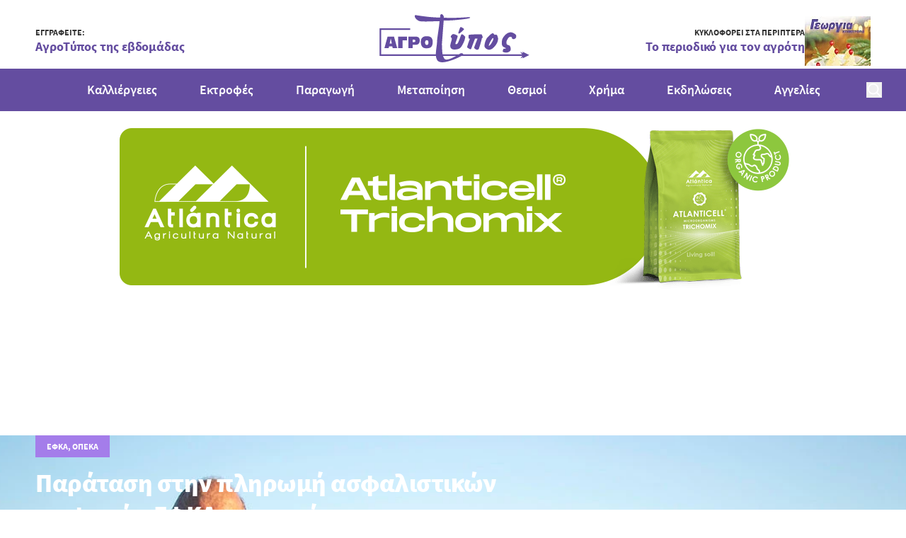

--- FILE ---
content_type: text/html; charset=utf-8
request_url: https://www.agrotypos.gr/chrima/efka-opeka/paratasi-stin-pliromi-asfalistikon-eisforon-efka-gia-agrotes
body_size: 49188
content:
<!DOCTYPE html>
<html lang="el" data-default-locale="el">
<head>
    
    <meta name="apple-mobile-web-app-title" content="Agrotypos" />
	<meta name="application-name" content="Agrotypos" />
	<link rel="canonical" href="https://www.agrotypos.gr/chrima/efka-opeka/paratasi-stin-pliromi-asfalistikon-eisforon-efka-gia-agrotes" />
	<meta name="csrf-token" content="awlOZxqynUEzEO8enHTZhy71KNIsfdM9ozWylQrK" />
	<meta name="description" content="Το Δ.Σ. του e-ΕΦΚΑ στην Συνεδρίαση της Πέμπτης (27/01/2022) αναμένεται να αποφασίσει την παράταση έως την Παρασκευή, 4 Φεβρουαρίου 2022, της προθεσμίας πληρωμής των κάτωθι ασφαλιστικών υποχρεώσεων:" />
	<link rel="alternate" hreflang="el" href="https://www.agrotypos.gr/chrima/efka-opeka/paratasi-stin-pliromi-asfalistikon-eisforon-efka-gia-agrotes" />
	<link rel="mask-icon" href="https://www.agrotypos.gr/favicons/safari-pinned-tab.svg" color="#5bbad5" />
	<meta name="msapplication-TileColor" content="#2d89ef" />
	<meta property="og:description" content="Το Δ.Σ. του e-ΕΦΚΑ στην Συνεδρίαση της Πέμπτης (27/01/2022) αναμένεται να αποφασίσει την παράταση έως την Παρασκευή, 4 Φεβρουαρίου 2022, της προθεσμίας πληρωμής των κάτωθι ασφαλιστικών υποχρεώσεων:" />
	<meta property="og:image" content="https://www.agrotypos.gr/images/styles/og_image/edfc7666eaea6479063cd081b660c115-agrotis.jpg" />
	<meta property="og:site_name" content="Agrotypos" />
	<meta property="og:title" content="Παράταση στην πληρωμή ασφαλιστικών εισφορών ΕΦΚΑ για αγρότες | Agrotypos" />
	<meta property="og:type" content="post" />
	<meta property="og:url" content="https://www.agrotypos.gr/chrima/efka-opeka/paratasi-stin-pliromi-asfalistikon-eisforon-efka-gia-agrotes" />
	<meta name="theme-color" content="#ffffff" />
	<title>Παράταση στην πληρωμή ασφαλιστικών εισφορών ΕΦΚΑ για αγρότες | Agrotypos</title>
	<meta name="turbo-cache-control" content="no-preview" />
	<meta name="twitter:card" content="summary" />
	<meta name="twitter:creator" content="@netstudio" />
	<meta name="twitter:description" content="Το Δ.Σ. του e-ΕΦΚΑ στην Συνεδρίαση της Πέμπτης (27/01/2022) αναμένεται να αποφασίσει την παράταση έως την Παρασκευή, 4 Φεβρουαρίου 2022, της προθεσμίας πληρωμής των κάτωθι ασφαλιστικών υποχρεώσεων:" />
	<meta name="twitter:image" content="https://www.agrotypos.gr/images/styles/og_image/edfc7666eaea6479063cd081b660c115-agrotis.jpg" />
	<meta name="twitter:title" content="Παράταση στην πληρωμή ασφαλιστικών εισφορών ΕΦΚΑ για αγρότες | Agrotypos" />
	<meta name="twitter:url" content="https://www.agrotypos.gr/chrima/efka-opeka/paratasi-stin-pliromi-asfalistikon-eisforon-efka-gia-agrotes" />
	<meta name="viewport" content="width=device-width, initial-scale=1.0" />

    
        <link rel="icon" type="image/png" href="/favicons/favicon-96x96.png" sizes="96x96" />
    <link rel="icon" type="image/svg+xml" href="/favicons/favicon.svg" />
    <link rel="shortcut icon" href="/favicons/favicon.ico" />
    <link rel="apple-touch-icon" sizes="180x180" href="/favicons/apple-touch-icon.png" />
    <meta name="apple-mobile-web-app-title" content="Agrotypos" />
    <link rel="manifest" href="/favicons/site.webmanifest" />

    
    <link rel="preload" href="/fonts/sourcesanspro-400.woff2" as="font" type="font/woff2" crossorigin>
    <link rel="preload" href="/fonts/sourcesanspro-600.woff2" as="font" type="font/woff2" crossorigin>
    <link rel="preload" href="/fonts/sourcesanspro-700.woff2" as="font" type="font/woff2" crossorigin>
    <link rel="preload" href="/fonts/sourcesanspro-900.woff2" as="font" type="font/woff2" crossorigin>

    
    <link href="/themes/agrotypos/theme.css?id=9b97e1e02e7e391b1a1eec0a4d43afaf" rel="stylesheet" />
    
    
    <script>
    window.dataLayer = window.dataLayer || [];
    function gtag() {
        dataLayer.push(arguments);
    }
    gtag('consent', 'default', {
        'ad_storage': 'denied',
        'ad_user_data': 'denied',
        'ad_personalization': 'denied',
        'analytics_storage': 'denied',
        'functionality_storage': 'denied'
    });
</script>
<script src="/themes/agrotypos/theme.js?id=ec59ad455351b25be59a94f2fcf8bec0" defer></script>
    
    
                <script async src="https://www.googletagmanager.com/gtag/js?id=G-45S7HPDQ6V"></script>
        <script>
            window.dataLayer = window.dataLayer || [];
            function gtag() {
                dataLayer.push(arguments);
            }
            gtag('js', new Date());

            
                            gtag('config', 'G-45S7HPDQ6V', {
                    'site_speed_sample_rate': 100,
                    'cookie_flags': 'secure;samesite=none'
                });
            
            var GA_MEASUREMENT_ID = 'G-45S7HPDQ6V';
        </script>
    
    
    
    
    <script charset="UTF-8" src="//web.webpushs.com/js/push/ef5548aa6c235c8e4f4b2809ee650d43_1.js" async></script>

    <script type="application/ld+json">
{
    "@context": "https://schema.org",
    "@type": "Organization",
    "logo": {
        "@type": "ImageObject",
        "url": "https://www.agrotypos.gr/logo.svg"
    }
}
</script>

    
        <script type="application/ld+json">
{
    "@context": "https://schema.org",
    "@type": "BreadcrumbList",
    "itemListElement": [
        {
            "@type": "ListItem",
            "position": 1,
            "name": "Αρχική",
            "item": "https://www.agrotypos.gr"
        },
        {
            "@type": "ListItem",
            "position": 2,
            "name": "Άρθρα",
            "item": "https://www.agrotypos.gr/blog"
        },
        {
            "@type": "ListItem",
            "position": 3,
            "name": "Παράταση στην πληρωμή ασφαλιστικών εισφορών ΕΦΚΑ για αγρότες",
            "item": "https://www.agrotypos.gr/chrima/efka-opeka/paratasi-stin-pliromi-asfalistikon-eisforon-efka-gia-agrotes"
        }
    ]
}
</script>
        
</head>
<body class="" data-controller="offcanvas script-banner">
    
    
    
    <header class="sticky top-0 min-[960px]:-top-[97px] z-40 print:hidden">
        <div class="bg-primary-purple text-white min-[960px]:bg-white min-[960px]:text-primary-purple
            [body[scroll40]_&]:shadow-[0_10px_20px_0_rgba(0,0,0,0.51)]"
        >
            <div class="py-[5px] min-[960px]:pb-0 min-[960px]:pt-[7px] px-[10px] grid grid-cols-[1fr,max-content,1fr]
                items-center relative min-[960px]:items-end min-[960px]:max-w-[920px] min-[960px]:px-0
                min-[1220px]:max-w-[1180px] min-[1320px]:max-w-[1260px] min-[960px]:mx-auto"
            >
                
                <button
                    data-action="mousedown->offcanvas#show"
                    type="button"
                    class="block min-[960px]:hidden block-gtm-click">
                    <span class="sr-only">Open menu</span>
                    <svg class="h-5 w-5" xmlns="http://www.w3.org/2000/svg" viewBox="0 0 24 24">
    <path fill="currentColor" fill-rule="evenodd" d="M22 12c0 .6-.4 1-1 1H3c-.6 0-1-.4-1-1s.4-1 1-1h18c.6 0 1 .4 1 1zM3 7h18c.6 0 1-.4 1-1s-.4-1-1-1H3c-.6 0-1 .4-1 1s.4 1 1 1zm18 10H3c-.6 0-1 .4-1 1s.4 1 1 1h18c.6 0 1-.4 1-1s-.4-1-1-1z"/>
</svg>
                </button>


                                    <div class="hidden min-[960px]:block">
                        <a
        href="https://landing.mailerlite.com/webforms/landing/n4l5i3"
        target="_blank"
        class="flex items-center justify-between gap-[10px] h-[87px] min-[960px]:h-[70px]
            cursor-pointer min-[960px]:mb-1 text-left"
    >
                    <div >
                                    <p class="text-primary-dark-gray text-[10px]/[13px] min-[960px]:text-xs/[15px] font-bold text-nowrap">
                        ΕΓΓΡΑΦΕΙΤΕ:
                    </p>
                
                                    <p class="text-primary-purple text-sm/[18px] min-[960px]:text-lg/[25px] font-bold
                        min-[960px]:-tracking-[0.09px] text-nowrap"
                    >
                        AγροΤύπος της εβδομάδας
                    </p>
                            </div>
        
            </a>



                    </div>
                
                
                                    <div class="justify-self-center col-start-2 min-[960px]:py-[11px]">
    <a
        href="https://www.agrotypos.gr"
        class="block w-[94px] h-[30px] min-[960px]:w-[214px] min-[960px]:h-[68px] transform translate-x-[2px] translate-y-[2px]"
    >
        <svg class="w-full h-full" viewBox="0 0 311 100" xmlns="http://www.w3.org/2000/svg">
    <path fill="currentColor" fill-rule="evenodd" d="M170.332 86.62a7.33 7.33 0 0 1-.395.206c-4.11 2.428-9.725 4.997-16.702 7.727-9.875 3.623-17.466 5.447-22.786 5.447-5.152 0-8.658-1.52-10.628-4.39-1.437-2.256-2.396-5.347-2.742-8.99H0V29.343h63.421v3.286H3.29v50.705h113.646c.014-3.455.464-8.243 1.217-14.043.91-6.203 1.205-10.302 1.205-11.957 0-2.724.922-9.843 2.59-21.175 1.67-11.35 2.573-18.618 2.573-21.484-2.88 0-8.657.153-16.846.298-4.108.15-7.14.15-9.428.311h-3.64c-2.274 0-4.25-.162-5.612-.162-1.666 0-3.491-.294-5.468-.447-1.987-.614-3.798-1.518-5.32-2.725-.759-.606-1.518-1.206-2.277-1.96-1.066-1.22-1.82-2.436-2.283-3.637-.452-.756-.594-1.677-.594-2.427 0-.754.142-1.51.594-1.66 0-.156 0-.156.162-.156l1.214-.15c1.064.15 2.118.306 3.185.606 6.38.912 13.213 1.813 20.039 2.725.915 0 1.831.153 2.741.306 9.115.756 17.617 1.507 24.907 1.507 0-2.428.15-4.082.304-4.994.154-.759.757-1.51 1.982-2.11h.756c.905 0 1.973.754 2.88 1.96 1.064 1.365 1.672 2.57 1.672 3.931v1.52l14.734.299c6.224 0 11.689-.156 16.858-.3 1.82 0 3.338-.15 4.857-.306 7.585-.445 12.598-.75 15.177-.91h1.83c.296 0 .76.16.76.304 0 .45.446.761.446.761 0 .45-1.06 1.052-3.036 1.51-3.029.75-8.044 1.51-15.177 2.266-.456 0-1.073 0-1.519.156-13.068 1.51-23.54 2.118-31.137 2.118h-4.097l-3.642 48.101c0 7.13.45 13.013.762 17.409.1 1.551.315 3.055.637 4.515h33.93c.827-.473 1.704-.973 2.631-1.499.612-.45 1.519-.744 2.435-.744h.159c.744 0 1.654.295 2.584.744.613.38 1.034.972 1.162 1.499h122.217l-3.85-5.145 5.729 2.963-1.155-3.218L311 84.86l-13.962 7.159 1.118-2.717-5.428 2.469 3.93-5.151H170.331zm-11.178 0h-27.29a32.841 32.841 0 0 0 2.23 5.05c.762 1.662 2.584 2.727 5.013 2.727 3.494 0 8.808-1.818 15.479-5.294.51-.166 2.021-1.019 4.568-2.483zM38.523 70.423v-23.71h18.321v7.707h-9.236v16.003h-9.085zm-15.38-9.357h2.425l-1.366-5.586c0-.755-.304-1.515-.304-2.272-.303-.75-.454-1.663-.604-2.706h-.15c-.157 1.804-.6 3.463-.915 4.978l-1.354 5.586h2.268zm0-14.352h6.823l6.678 23.709H27.24l-.92-3.621H19.805l-.909 3.62H10.1l6.522-23.708h6.521zM211.957 42.1c.295.3.763 1.206 1.364 2.57.446 1.37.903 2.586.903 3.196 0 1.21-.604 1.812-1.36 1.812l-.3-.148c-.162 1.371-.905 5.003-2.579 10.618-1.661 5.762-3.035 10.16-4.246 12.732-.448.153-.76.312-.91.463-.903.451-1.666.6-2.267.6-.607 0-1.064-.149-1.512-.149-.304-.154-.911-.602-1.373-.914-.752-.449-1.359-.903-1.816-1.21-.913-.755-1.37-1.218-1.37-1.97.613-1.82 1.52-4.705 2.885-8.495 2.873-6.97 4.232-10.616 4.232-10.616h-4.984c-.613.764-1.22 2.882-2.578 6.07-.752 2.269-1.96 5.307-3.33 8.802-1.365 3.79-2.117 5.764-2.273 6.516-.306.608-.92.903-1.514.903-1.07 0-2.43-.602-4.1-1.82-.15 0-.3-.145-.442-.3-.613-.149-1.518-1.06-2.579-1.966.292-1.516 1.206-4.551 2.579-8.795.141-.308.292-.77.443-1.071 1.063-3.333 2.121-5.911 2.878-7.728l-2.266-.449c-.15-.162-.298-.923-.463-1.828-.15-1.057-.15-2.119-.15-3.328 0-1.07 0-1.985.315-2.124.749-.46 3.325-1.07 7.571-1.232 4.389-.139 8.638-.455 12.576-.455 4.088 0 6.368.163 6.666.316zm71.49 1.203c.145.164.275.614.275 1.063v3.16c0 .314-.13.605-.13.76-.145.91-.83 1.67-1.942 2.425-1.094.748-1.935 1.204-2.897 1.204h-.554c-1.241-.303-2.205-.605-2.627-1.055-.409-.31-.686-.604-.686-1.067l.143-.596c0-.45-.143-.91-.416-1.204-.28-.311-.691-.604-1.253-.604-.55-.3-1.233-.444-1.52-.444-2.62 0-4.972 2.4-7.317 7.529-.272.907-.68 1.66-.828 2.271-.137.901-.274 1.65-.274 2.402 0 1.362.422 2.415.964 3.483.691.899 1.793 1.353 3.042 1.65 2.072.452 3.456 1.514 4.144 3.331.556 1.198.964 3.01.964 5.43 0 1.647-.964 3.466-2.9 4.67-1.66 1.358-4 2.113-6.767 2.113-.966 0-1.94-.15-2.763-.302-.965-.144-1.94-.453-2.904-.902-.965-.301-1.518-.91-1.518-1.502 0-.314.279-.905.416-1.518.417-.607.558-1.056.558-1.355 0-.905.277-1.665.686-1.961.554-.452 1.244-.614 1.93-.614H260.241c.548 0 1.102-.143 1.66-.299.55-.144.823-.452.823-.75-1.655-.758-3.173-1.502-4.56-2.1-3.028-1.22-4.275-4.241-4.275-8.46 0-1.067 0-2.27.27-3.762.136-3.939 2.076-7.854 5.529-11.64 3.59-4.218 7.738-6.633 12.438-7.088 1.926 0 4.135.754 6.481 1.81 2.22 1.213 3.874 2.722 4.839 3.922zM73.682 57.293c.462-.459.607-1.063.607-1.962 0-.606-.145-1.204-.607-1.66-.145-.155-.296-.155-.452-.3-.451-.313-1.353-.46-2.573-.46h-1.81v5.283h1.503c1.215 0 2.273-.15 2.739-.455.141-.144.448-.3.593-.447zm4.552-10.277c1.37.312 2.279.91 3.181 1.678 1.37 1.347 1.972 3.468 1.972 5.88 0 2.865-.601 4.98-1.972 6.492-.752.902-1.81 1.657-3.181 2.106-.902.31-1.967.461-3.178.461H68.846v6.79h-8.948v-23.71h15.611c1.065 0 1.967.165 2.725.303zm23.389 13.44v-1.67c0-1.363-.15-2.422-.75-3.326-.607-.908-1.517-1.356-2.888-1.356-1.057 0-1.955.448-2.558 1.207-.607.9-.919 2.112-.919 3.315 0 1.371.312 2.575.613 3.49.75 1.212 1.663 1.81 2.864 1.81 1.675 0 2.731-.76 3.188-2.269.152-.298.3-.6.45-1.2zm-3.638-14.681c4.25 0 7.28.903 9.395 2.886 1.964 1.956 3.02 4.831 3.02 8.918 0 4.381-.912 7.861-2.725 9.983-2.12 2.416-5.296 3.33-9.69 3.33H95.427c-.769-.159-1.67-.303-2.426-.462-2.72-.75-4.544-2.574-5.752-4.99-.906-2.112-1.513-4.687-1.513-7.861 0-4.087 1.06-6.962 3.177-8.918 1.963-1.983 5.148-2.886 9.072-2.886zm71.977-18.699c.75.297 1.487.752 2.383 1.358.738.295 1.476.906 2.088 1.36.738.757 1.033 1.06 1.033 1.363 0 .295-.598 1.359-1.927 2.573-1.194 1.206-2.243 2.267-2.828 2.565-.159.15-.448.605-1.19 1.053 0 .152 0 .152-.154.152-.293.303-.743.603-1.481 1.215-.307.294-1.044.605-1.49 1.052-.59.456-1.04.609-1.489.609l-.44-.153c-.297-.147-.456-.456-.607-.6-.139-.303-.139-.614-.139-.908l.14-.912c0-.303.309-1.211.757-2.412.29-1.06.88-2.428 1.189-3.334.74-1.817 1.035-3.014 1.182-3.328.59-1.212 1.044-1.653 1.342-1.968.44 0 .743 0 1.19.165.155 0 .294 0 .441.15zm4.193 16.085c1.525 1.553 2.592 2.618 3.509 3.243.151.146.151.47.151 1.062 0 1.547-.465 4.01-1.526 7.545-1.369 3.535-3.042 7.077-4.86 9.994a14.856 14.856 0 0 1-1.67 2.618c-1.215 1.69-2.437 2.926-3.654 3.542-2.587 1.538-5.928 2.31-10.637 2.31h-.609c-2.885 0-5.162-1.08-6.675-2.926-.914-1.388-1.375-3.235-1.375-5.233l.145-1.236c.316-1.374 1.073-4.769 2.581-9.688.467-1.537.62-2.76.62-3.527v-.47c-.153-.619-.62-1.226-1.218-1.684-.753-.628-1.072-1.245-1.072-1.69 0-.934.609-2.161 1.67-3.552 1.076-1.391 2.285-2.001 3.352-2.154 1.369 0 3.34.622 5.782 1.546 2.268 1.071 3.486 1.999 3.486 2.463 0 1.55-.307 3.387-1.061 5.224-2.129 5.86-3.187 8.922-3.187 9.074l-.31 1.386c0 .927.458 1.397 1.072 1.397.453 0 1.056-.165 1.66-.317.608-.315 1.223-.772 1.519-1.08 1.072-1.386 2.442-4.303 3.95-8.153 1.977-5.53 3.346-8.923 3.961-10.302.301-.475.452-.616.452-.616h.603c1.374 0 2.587.305 3.34 1.224zm61.15 11.975c.793-1.522 1.106-3.035 1.106-4.096 0-.902-.15-1.51-.628-1.51-.796 0-2.208 1.666-4.092 4.854-.321.601-.796 1.209-1.108 1.81-2.512 4.557-3.618 7.586-3.618 9.251v.157s.15.144.15.3v.15c.631 0 1.736-1.064 3.311-2.875.469-.615.944-1.073 1.265-1.68.775-1.062 1.247-2.115 1.571-2.875.637-.602 1.256-1.826 2.044-3.486zm6.61-12.728c.955 0 1.893.758 2.523 2.129.638 1.053 1.104 2.86 1.731 5.745v1.666c0 1.987-.627 4.247-1.73 6.977-1.268 2.571-2.674 5.158-4.73 7.58a156.268 156.268 0 0 1-4.403 4.402c-1.263.905-2.368 1.666-3.615 2.112-1.424.607-2.84.925-4.263.925h-.313c-1.573 0-3.78-.925-5.984-2.436-2.049-1.816-3.15-3.332-3.15-5.004v-.601c0-2.875.635-5.913 1.894-9.552 1.42-4.25 3.46-7.582 5.822-9.552 1.418-1.363 2.998-2.878 4.417-4.247.619-.457 1.093-.914 1.577-1.209 1.412-1.064 2.509-1.671 3.296-1.671h.319c.792.138 1.418.607 2.048 1.37.478.596 1.265 1.366 1.89 2.124l.31-.157c.793-.311 1.723-.6 2.361-.6z"/>
</svg>
    </a>
</div>
                
                                    <div class="*:!text-right hidden justify-self-end min-[960px]:block">
                        <a
        href="/#magazine-section"
        target="_blank"
        class="flex items-center justify-between gap-[10px] h-[87px] min-[960px]:h-[70px]
            cursor-pointer min-[960px]:mb-1 text-left"
    >
                    <div class="self-start mt-[17px] min-[960px]:self-auto min-[960px]:mt-0">
                                    <p class="text-primary-dark-gray text-[10px]/[13px] min-[960px]:text-xs/[15px] font-bold text-nowrap">
                        ΚΥΚΛΟΦΟΡΕΙ ΣΤΑ ΠΕΡΙΠΤΕΡΑ
                    </p>
                
                                    <p class="text-primary-purple text-sm/[18px] min-[960px]:text-lg/[25px] font-bold
                        min-[960px]:-tracking-[0.09px] text-nowrap"
                    >
                        Το περιοδικό για τον αγρότη
                    </p>
                            </div>
        
                    <div class="aspect-[93/70] self-end min-[960px]:self-auto h-[70px]">
                <img
                    src="https://www.agrotypos.gr/images/styles/usp/gk_10_25_93x70_.jpg"
                    srcset="https://www.agrotypos.gr/images/styles/usp@2x/gk_10_25_93x70_.jpg 2x"
                    alt="ΚΥΚΛΟΦΟΡΕΙ ΣΤΑ ΠΕΡΙΠΤΕΡΑ"
                    loading="lazy"
                    class="w-full h-full object-cover"
                >
            </div>
            </a>



                    </div>
                
                <form
    data-controller="search"
    data-search-suggestions-value="[&quot;\u0391\u039d\u0391\u0396\u0397\u03a4\u0397\u03a3\u0397: \u0393\u03c1\u03ac\u03c8\u03c4\u03b5 &amp; \u03a0\u03b1\u03c4\u03ae\u03c3\u03c4\u03b5 ENTER&quot;]"
    data-search-active-class="bg-primary-600 text-white hover:bg-primary-700"
    data-search-inactive-class="text-gray-700 hover:bg-gray-50"
    method="GET"
    action="https://www.agrotypos.gr/results"
    class="min-[960px]:hidden z-50 justify-self-end"
    class="relative"
>
    <div class="flex items-center gap-4">
        <button
            type="button"
            class="block"
            data-action="search#show"
            aria-label="Open search"
        >
            <svg class="w-[22px] h-[22px]" xmlns="http://www.w3.org/2000/svg" viewBox="0 0 24 24">
    <path fill="currentColor" fill-rule="evenodd" d="M21.7 20.3l-4.5-4.5c1.1-1.4 1.8-3.3 1.8-5.3C19 5.8 15.2 2 10.5 2S2 5.8 2 10.5 5.8 19 10.5 19c2 0 3.8-.7 5.3-1.8l4.5 4.5c.2.2.5.3.7.3.2 0 .5-.1.7-.3.4-.4.4-1 0-1.4zM4 10.5C4 6.9 6.9 4 10.5 4S17 6.9 17 10.5c0 1.8-.7 3.4-1.9 4.6a6.42 6.42 0 0 1-4.6 1.9C6.9 17 4 14.1 4 10.5z"/>
</svg>
        </button>

            </div>

    <div
        data-search-target="container"
        data-transition-enter-active="transition ease-out duration-500"
        data-transition-enter-from="transform scale-x-0 opacity-0 origin-right"
        data-transition-enter-to="transform scale-x-100 opacity-100 origin-right"
        data-transition-leave-active="transition ease-in duration-200"
        data-transition-leave-from="transform scale-x-100 opacity-100 origin-right"
        data-transition-leave-to="transform scale-x-0 opacity-0 origin-right"
        class="absolute top-1/2 -translate-y-1/2 right-0 bg-[#EDF0F5] hidden h-10 min-[960px]:h-[60px]"
    >
        <div class="flex items-center h-full gap-[10px] w-[270px] min-[960px]:w-[740px] min-[1220px]:w-[950px] px-[10px]">
            <button
                type="submit"
                class="block text-primary-purple"
                aria-label="Αναζήτηση"
            >
                <svg class="w-5 h-5" xmlns="http://www.w3.org/2000/svg" viewBox="0 0 24 24">
    <path fill="currentColor" fill-rule="evenodd" d="M21.7 20.3l-4.5-4.5c1.1-1.4 1.8-3.3 1.8-5.3C19 5.8 15.2 2 10.5 2S2 5.8 2 10.5 5.8 19 10.5 19c2 0 3.8-.7 5.3-1.8l4.5 4.5c.2.2.5.3.7.3.2 0 .5-.1.7-.3.4-.4.4-1 0-1.4zM4 10.5C4 6.9 6.9 4 10.5 4S17 6.9 17 10.5c0 1.8-.7 3.4-1.9 4.6a6.42 6.42 0 0 1-4.6 1.9C6.9 17 4 14.1 4 10.5z"/>
</svg>
            </button>

            <input
                type="text"
                name="query"
                autocomplete="off"
                data-search-target="input"
                data-action="keyup->search#keyup"
                class="block flex-1 w-0 bg-[#EDF0F5] border-none p-0 focus:ring-0 focus:border-none text-primary-purple text-xs placeholder:text-gray-500"
                placeholder="Search: Press Enter"
                value=""
            />

            <button
                type="button"
                class="block text-primary-purple"
                data-action="search#hide"
                aria-label="Close search"
            >
                <svg class="w-5 h-5" xmlns="http://www.w3.org/2000/svg" viewBox="0 0 24 24">
    <path fill="currentColor" fill-rule="evenodd" d="M18.7 17.3c.4.4.4 1 0 1.4-.2.2-.4.3-.7.3-.3 0-.5-.1-.7-.3L12 13.4l-5.3 5.3c-.2.2-.4.3-.7.3-.3 0-.5-.1-.7-.3-.4-.4-.4-1 0-1.4l5.3-5.3-5.3-5.3c-.4-.4-.4-1 0-1.4.4-.4 1-.4 1.4 0l5.3 5.3 5.3-5.3c.4-.4 1-.4 1.4 0 .4.4.4 1 0 1.4L13.4 12l5.3 5.3z"/>
</svg>
            </button>

            <button
                class="text-primary-600 block"
                aria-label="Δοκιμάστε τη φωνητική αναζήτηση πατώντας στο μικρόφωνο [ ctrl + shift + . ]"
                data-action="search#speechRecognition"
            >
                <svg class="w-5 h-5" xmlns="http://www.w3.org/2000/svg" fill="none" viewBox="0 0 24 24" stroke="currentColor" aria-hidden="true">
  <path stroke-linecap="round" stroke-linejoin="round" stroke-width="2" d="M19 11a7 7 0 01-7 7m0 0a7 7 0 01-7-7m7 7v4m0 0H8m4 0h4m-4-8a3 3 0 01-3-3V5a3 3 0 116 0v6a3 3 0 01-3 3z"/>
</svg>
            </button>
        </div>
    </div>

    <div
        class="absolute top-full min-[960px]:top-[calc(100%+20px)] right-0 bg-white z-10 shadow-lg rounded-b-lg w-[270px] min-[960px]:w-[740px] min-[1220px]:w-[950px]"
        data-search-target="autocomplete"
    ></div>
</form>
            </div>
        </div>

        <div class="bg-primary-purple text-white hidden min-[960px]:block relative
            [body[scroll90]_&]:shadow-[0_10px_20px_0_rgba(0,0,0,0.51)]"
        >
        <div class="max-w-[1400px] mx-auto px-[34px] flex gap-x-[30px] [body[scroll90]_&]:gap-x-2 items-center">
                
                <div class="hidden [body[scroll90]_&]:block">
    <a
        href="https://www.agrotypos.gr"
        class="block !w-[126px] !h-[40px]"
    >
        <svg class="w-full h-full" viewBox="0 0 311 100" xmlns="http://www.w3.org/2000/svg">
    <path fill="currentColor" fill-rule="evenodd" d="M170.332 86.62a7.33 7.33 0 0 1-.395.206c-4.11 2.428-9.725 4.997-16.702 7.727-9.875 3.623-17.466 5.447-22.786 5.447-5.152 0-8.658-1.52-10.628-4.39-1.437-2.256-2.396-5.347-2.742-8.99H0V29.343h63.421v3.286H3.29v50.705h113.646c.014-3.455.464-8.243 1.217-14.043.91-6.203 1.205-10.302 1.205-11.957 0-2.724.922-9.843 2.59-21.175 1.67-11.35 2.573-18.618 2.573-21.484-2.88 0-8.657.153-16.846.298-4.108.15-7.14.15-9.428.311h-3.64c-2.274 0-4.25-.162-5.612-.162-1.666 0-3.491-.294-5.468-.447-1.987-.614-3.798-1.518-5.32-2.725-.759-.606-1.518-1.206-2.277-1.96-1.066-1.22-1.82-2.436-2.283-3.637-.452-.756-.594-1.677-.594-2.427 0-.754.142-1.51.594-1.66 0-.156 0-.156.162-.156l1.214-.15c1.064.15 2.118.306 3.185.606 6.38.912 13.213 1.813 20.039 2.725.915 0 1.831.153 2.741.306 9.115.756 17.617 1.507 24.907 1.507 0-2.428.15-4.082.304-4.994.154-.759.757-1.51 1.982-2.11h.756c.905 0 1.973.754 2.88 1.96 1.064 1.365 1.672 2.57 1.672 3.931v1.52l14.734.299c6.224 0 11.689-.156 16.858-.3 1.82 0 3.338-.15 4.857-.306 7.585-.445 12.598-.75 15.177-.91h1.83c.296 0 .76.16.76.304 0 .45.446.761.446.761 0 .45-1.06 1.052-3.036 1.51-3.029.75-8.044 1.51-15.177 2.266-.456 0-1.073 0-1.519.156-13.068 1.51-23.54 2.118-31.137 2.118h-4.097l-3.642 48.101c0 7.13.45 13.013.762 17.409.1 1.551.315 3.055.637 4.515h33.93c.827-.473 1.704-.973 2.631-1.499.612-.45 1.519-.744 2.435-.744h.159c.744 0 1.654.295 2.584.744.613.38 1.034.972 1.162 1.499h122.217l-3.85-5.145 5.729 2.963-1.155-3.218L311 84.86l-13.962 7.159 1.118-2.717-5.428 2.469 3.93-5.151H170.331zm-11.178 0h-27.29a32.841 32.841 0 0 0 2.23 5.05c.762 1.662 2.584 2.727 5.013 2.727 3.494 0 8.808-1.818 15.479-5.294.51-.166 2.021-1.019 4.568-2.483zM38.523 70.423v-23.71h18.321v7.707h-9.236v16.003h-9.085zm-15.38-9.357h2.425l-1.366-5.586c0-.755-.304-1.515-.304-2.272-.303-.75-.454-1.663-.604-2.706h-.15c-.157 1.804-.6 3.463-.915 4.978l-1.354 5.586h2.268zm0-14.352h6.823l6.678 23.709H27.24l-.92-3.621H19.805l-.909 3.62H10.1l6.522-23.708h6.521zM211.957 42.1c.295.3.763 1.206 1.364 2.57.446 1.37.903 2.586.903 3.196 0 1.21-.604 1.812-1.36 1.812l-.3-.148c-.162 1.371-.905 5.003-2.579 10.618-1.661 5.762-3.035 10.16-4.246 12.732-.448.153-.76.312-.91.463-.903.451-1.666.6-2.267.6-.607 0-1.064-.149-1.512-.149-.304-.154-.911-.602-1.373-.914-.752-.449-1.359-.903-1.816-1.21-.913-.755-1.37-1.218-1.37-1.97.613-1.82 1.52-4.705 2.885-8.495 2.873-6.97 4.232-10.616 4.232-10.616h-4.984c-.613.764-1.22 2.882-2.578 6.07-.752 2.269-1.96 5.307-3.33 8.802-1.365 3.79-2.117 5.764-2.273 6.516-.306.608-.92.903-1.514.903-1.07 0-2.43-.602-4.1-1.82-.15 0-.3-.145-.442-.3-.613-.149-1.518-1.06-2.579-1.966.292-1.516 1.206-4.551 2.579-8.795.141-.308.292-.77.443-1.071 1.063-3.333 2.121-5.911 2.878-7.728l-2.266-.449c-.15-.162-.298-.923-.463-1.828-.15-1.057-.15-2.119-.15-3.328 0-1.07 0-1.985.315-2.124.749-.46 3.325-1.07 7.571-1.232 4.389-.139 8.638-.455 12.576-.455 4.088 0 6.368.163 6.666.316zm71.49 1.203c.145.164.275.614.275 1.063v3.16c0 .314-.13.605-.13.76-.145.91-.83 1.67-1.942 2.425-1.094.748-1.935 1.204-2.897 1.204h-.554c-1.241-.303-2.205-.605-2.627-1.055-.409-.31-.686-.604-.686-1.067l.143-.596c0-.45-.143-.91-.416-1.204-.28-.311-.691-.604-1.253-.604-.55-.3-1.233-.444-1.52-.444-2.62 0-4.972 2.4-7.317 7.529-.272.907-.68 1.66-.828 2.271-.137.901-.274 1.65-.274 2.402 0 1.362.422 2.415.964 3.483.691.899 1.793 1.353 3.042 1.65 2.072.452 3.456 1.514 4.144 3.331.556 1.198.964 3.01.964 5.43 0 1.647-.964 3.466-2.9 4.67-1.66 1.358-4 2.113-6.767 2.113-.966 0-1.94-.15-2.763-.302-.965-.144-1.94-.453-2.904-.902-.965-.301-1.518-.91-1.518-1.502 0-.314.279-.905.416-1.518.417-.607.558-1.056.558-1.355 0-.905.277-1.665.686-1.961.554-.452 1.244-.614 1.93-.614H260.241c.548 0 1.102-.143 1.66-.299.55-.144.823-.452.823-.75-1.655-.758-3.173-1.502-4.56-2.1-3.028-1.22-4.275-4.241-4.275-8.46 0-1.067 0-2.27.27-3.762.136-3.939 2.076-7.854 5.529-11.64 3.59-4.218 7.738-6.633 12.438-7.088 1.926 0 4.135.754 6.481 1.81 2.22 1.213 3.874 2.722 4.839 3.922zM73.682 57.293c.462-.459.607-1.063.607-1.962 0-.606-.145-1.204-.607-1.66-.145-.155-.296-.155-.452-.3-.451-.313-1.353-.46-2.573-.46h-1.81v5.283h1.503c1.215 0 2.273-.15 2.739-.455.141-.144.448-.3.593-.447zm4.552-10.277c1.37.312 2.279.91 3.181 1.678 1.37 1.347 1.972 3.468 1.972 5.88 0 2.865-.601 4.98-1.972 6.492-.752.902-1.81 1.657-3.181 2.106-.902.31-1.967.461-3.178.461H68.846v6.79h-8.948v-23.71h15.611c1.065 0 1.967.165 2.725.303zm23.389 13.44v-1.67c0-1.363-.15-2.422-.75-3.326-.607-.908-1.517-1.356-2.888-1.356-1.057 0-1.955.448-2.558 1.207-.607.9-.919 2.112-.919 3.315 0 1.371.312 2.575.613 3.49.75 1.212 1.663 1.81 2.864 1.81 1.675 0 2.731-.76 3.188-2.269.152-.298.3-.6.45-1.2zm-3.638-14.681c4.25 0 7.28.903 9.395 2.886 1.964 1.956 3.02 4.831 3.02 8.918 0 4.381-.912 7.861-2.725 9.983-2.12 2.416-5.296 3.33-9.69 3.33H95.427c-.769-.159-1.67-.303-2.426-.462-2.72-.75-4.544-2.574-5.752-4.99-.906-2.112-1.513-4.687-1.513-7.861 0-4.087 1.06-6.962 3.177-8.918 1.963-1.983 5.148-2.886 9.072-2.886zm71.977-18.699c.75.297 1.487.752 2.383 1.358.738.295 1.476.906 2.088 1.36.738.757 1.033 1.06 1.033 1.363 0 .295-.598 1.359-1.927 2.573-1.194 1.206-2.243 2.267-2.828 2.565-.159.15-.448.605-1.19 1.053 0 .152 0 .152-.154.152-.293.303-.743.603-1.481 1.215-.307.294-1.044.605-1.49 1.052-.59.456-1.04.609-1.489.609l-.44-.153c-.297-.147-.456-.456-.607-.6-.139-.303-.139-.614-.139-.908l.14-.912c0-.303.309-1.211.757-2.412.29-1.06.88-2.428 1.189-3.334.74-1.817 1.035-3.014 1.182-3.328.59-1.212 1.044-1.653 1.342-1.968.44 0 .743 0 1.19.165.155 0 .294 0 .441.15zm4.193 16.085c1.525 1.553 2.592 2.618 3.509 3.243.151.146.151.47.151 1.062 0 1.547-.465 4.01-1.526 7.545-1.369 3.535-3.042 7.077-4.86 9.994a14.856 14.856 0 0 1-1.67 2.618c-1.215 1.69-2.437 2.926-3.654 3.542-2.587 1.538-5.928 2.31-10.637 2.31h-.609c-2.885 0-5.162-1.08-6.675-2.926-.914-1.388-1.375-3.235-1.375-5.233l.145-1.236c.316-1.374 1.073-4.769 2.581-9.688.467-1.537.62-2.76.62-3.527v-.47c-.153-.619-.62-1.226-1.218-1.684-.753-.628-1.072-1.245-1.072-1.69 0-.934.609-2.161 1.67-3.552 1.076-1.391 2.285-2.001 3.352-2.154 1.369 0 3.34.622 5.782 1.546 2.268 1.071 3.486 1.999 3.486 2.463 0 1.55-.307 3.387-1.061 5.224-2.129 5.86-3.187 8.922-3.187 9.074l-.31 1.386c0 .927.458 1.397 1.072 1.397.453 0 1.056-.165 1.66-.317.608-.315 1.223-.772 1.519-1.08 1.072-1.386 2.442-4.303 3.95-8.153 1.977-5.53 3.346-8.923 3.961-10.302.301-.475.452-.616.452-.616h.603c1.374 0 2.587.305 3.34 1.224zm61.15 11.975c.793-1.522 1.106-3.035 1.106-4.096 0-.902-.15-1.51-.628-1.51-.796 0-2.208 1.666-4.092 4.854-.321.601-.796 1.209-1.108 1.81-2.512 4.557-3.618 7.586-3.618 9.251v.157s.15.144.15.3v.15c.631 0 1.736-1.064 3.311-2.875.469-.615.944-1.073 1.265-1.68.775-1.062 1.247-2.115 1.571-2.875.637-.602 1.256-1.826 2.044-3.486zm6.61-12.728c.955 0 1.893.758 2.523 2.129.638 1.053 1.104 2.86 1.731 5.745v1.666c0 1.987-.627 4.247-1.73 6.977-1.268 2.571-2.674 5.158-4.73 7.58a156.268 156.268 0 0 1-4.403 4.402c-1.263.905-2.368 1.666-3.615 2.112-1.424.607-2.84.925-4.263.925h-.313c-1.573 0-3.78-.925-5.984-2.436-2.049-1.816-3.15-3.332-3.15-5.004v-.601c0-2.875.635-5.913 1.894-9.552 1.42-4.25 3.46-7.582 5.822-9.552 1.418-1.363 2.998-2.878 4.417-4.247.619-.457 1.093-.914 1.577-1.209 1.412-1.064 2.509-1.671 3.296-1.671h.319c.792.138 1.418.607 2.048 1.37.478.596 1.265 1.366 1.89 2.124l.31-.157c.793-.311 1.723-.6 2.361-.6z"/>
</svg>
    </a>
</div>

                
                <nav class="hidden min-[960px]:flex flex-1 [body:not([scroll90])_&]:pl-6" navigation>
                    <div class="flex-1">
    <ul class="flex items-center [body[scroll90]_&]:justify-start [body[scroll90]_&]:pl-4 [body:not([scroll90])_&]:justify-center" >
                                    <li data-controller="hoverintent" class="group" style="--color: #8bae80;">
                    <a
                        href="https://www.agrotypos.gr/kalliergeies"
                        class="text-[15px]/[18px] font-semibold text-nowrap py-[21px] group-hover:bg-[var(--color)]
                            block px-[15px] transition-colors duration-200
                            min-[1080px]:px-[10px]
                            min-[1220px]:text-[18px]/[18px] min-[1220px]:px-[30px]"                        aria-expanded="false"
                    >
                        Καλλιέργειες
                    </a>
                    <div
                        data-hoverintent-target="menu"
                        data-transition-enter-active="transition ease-out duration-200"
                        data-transition-enter-from="opacity-0"
                        data-transition-enter-to="opacity-100"
                        data-transition-leave-active="transition ease-in duration-150"
                        data-transition-leave-from="opacity-100"
                        data-transition-leave-to="opacity-0"
                        class="hidden absolute top-full inset-x-0 text-sm/[18px] text-primary-dark-gray
                            z-50 overflow-y-auto bg-white border-t-[4px] border-[var(--color)]
                            shadow-[0_20px_40px_0_rgba(0,0,0,0.2)]"
                        style="max-height: calc(100vh - 200px)"
                    >
                        <div class="max-w-[1330px] mx-auto grid grid-rows-5 grid-flow-col pl-[50px] p-[28px]
                            auto-rows-min gap-y-[4px]"
                        >
                                                            <div class="text-left">
                                    <a
                                        id="heading-37"
                                        class="font-semibold text-base text-primary-dark-gray hover:text-[var(--color)]"
                                        href="https://www.agrotypos.gr/ampeli"
                                    >
                                        Αμπέλι
                                    </a>
                                </div>
                                                            <div class="text-left">
                                    <a
                                        id="heading-38"
                                        class="font-semibold text-base text-primary-dark-gray hover:text-[var(--color)]"
                                        href="https://www.agrotypos.gr/elia"
                                    >
                                        Ελιά
                                    </a>
                                </div>
                                                            <div class="text-left">
                                    <a
                                        id="heading-39"
                                        class="font-semibold text-base text-primary-dark-gray hover:text-[var(--color)]"
                                        href="https://www.agrotypos.gr/esperidoeidi"
                                    >
                                        Εσπεριδοειδή
                                    </a>
                                </div>
                                                            <div class="text-left">
                                    <a
                                        id="heading-40"
                                        class="font-semibold text-base text-primary-dark-gray hover:text-[var(--color)]"
                                        href="https://www.agrotypos.gr/karpoi-me-kelyfos"
                                    >
                                        Καρποί με κέλυφος
                                    </a>
                                </div>
                                                            <div class="text-left">
                                    <a
                                        id="heading-43"
                                        class="font-semibold text-base text-primary-dark-gray hover:text-[var(--color)]"
                                        href="https://www.agrotypos.gr/miloeidi"
                                    >
                                        Μηλοειδή
                                    </a>
                                </div>
                                                            <div class="text-left">
                                    <a
                                        id="heading-44"
                                        class="font-semibold text-base text-primary-dark-gray hover:text-[var(--color)]"
                                        href="https://www.agrotypos.gr/pyrinokarpa"
                                    >
                                        Πυρηνόκαρπα
                                    </a>
                                </div>
                                                            <div class="text-left">
                                    <a
                                        id="heading-41"
                                        class="font-semibold text-base text-primary-dark-gray hover:text-[var(--color)]"
                                        href="https://www.agrotypos.gr/kipeftika"
                                    >
                                        Κηπευτικά
                                    </a>
                                </div>
                                                            <div class="text-left">
                                    <a
                                        id="heading-12"
                                        class="font-semibold text-base text-primary-dark-gray hover:text-[var(--color)]"
                                        href="https://www.agrotypos.gr/vamvaki"
                                    >
                                        Βαμβάκι
                                    </a>
                                </div>
                                                            <div class="text-left">
                                    <a
                                        id="heading-42"
                                        class="font-semibold text-base text-primary-dark-gray hover:text-[var(--color)]"
                                        href="https://www.agrotypos.gr/viomichanika-fyta"
                                    >
                                        Βιομηχανικά φυτά
                                    </a>
                                </div>
                                                            <div class="text-left">
                                    <a
                                        id="heading-17"
                                        class="font-semibold text-base text-primary-dark-gray hover:text-[var(--color)]"
                                        href="https://www.agrotypos.gr/patata"
                                    >
                                        Πατάτα
                                    </a>
                                </div>
                                                            <div class="text-left">
                                    <a
                                        id="heading-16"
                                        class="font-semibold text-base text-primary-dark-gray hover:text-[var(--color)]"
                                        href="https://www.agrotypos.gr/sitira"
                                    >
                                        Σιτηρά
                                    </a>
                                </div>
                                                            <div class="text-left">
                                    <a
                                        id="heading-45"
                                        class="font-semibold text-base text-primary-dark-gray hover:text-[var(--color)]"
                                        href="https://www.agrotypos.gr/psychanthi"
                                    >
                                        Ψυχανθή
                                    </a>
                                </div>
                                                            <div class="text-left">
                                    <a
                                        id="heading-14"
                                        class="font-semibold text-base text-primary-dark-gray hover:text-[var(--color)]"
                                        href="https://www.agrotypos.gr/alles-kalliergeies"
                                    >
                                        Άλλες καλλιέργειες
                                    </a>
                                </div>
                            
                                                        </div>
                    </div>
                </li>
                                                <li data-controller="hoverintent" class="group" style="--color: #6996c8;">
                    <a
                        href="https://www.agrotypos.gr/ektrofes"
                        class="text-[15px]/[18px] font-semibold text-nowrap py-[21px] group-hover:bg-[var(--color)]
                            block px-[15px] transition-colors duration-200
                            min-[1080px]:px-[10px]
                            min-[1220px]:text-[18px]/[18px] min-[1220px]:px-[30px]"                        aria-expanded="false"
                    >
                        Εκτροφές
                    </a>
                    <div
                        data-hoverintent-target="menu"
                        data-transition-enter-active="transition ease-out duration-200"
                        data-transition-enter-from="opacity-0"
                        data-transition-enter-to="opacity-100"
                        data-transition-leave-active="transition ease-in duration-150"
                        data-transition-leave-from="opacity-100"
                        data-transition-leave-to="opacity-0"
                        class="hidden absolute top-full inset-x-0 text-sm/[18px] text-primary-dark-gray
                            z-50 overflow-y-auto bg-white border-t-[4px] border-[var(--color)]
                            shadow-[0_20px_40px_0_rgba(0,0,0,0.2)]"
                        style="max-height: calc(100vh - 200px)"
                    >
                        <div class="max-w-[1330px] mx-auto grid grid-rows-5 grid-flow-col pl-[50px] p-[28px]
                            auto-rows-min gap-y-[4px]"
                        >
                                                            <div class="text-left">
                                    <a
                                        id="heading-9"
                                        class="font-semibold text-base text-primary-dark-gray hover:text-[var(--color)]"
                                        href="https://www.agrotypos.gr/aigoprovatotrofia"
                                    >
                                        Αιγοπροβατοτροφία
                                    </a>
                                </div>
                                                            <div class="text-left">
                                    <a
                                        id="heading-18"
                                        class="font-semibold text-base text-primary-dark-gray hover:text-[var(--color)]"
                                        href="https://www.agrotypos.gr/ageladotrofia"
                                    >
                                        Αγελαδοτροφία
                                    </a>
                                </div>
                                                            <div class="text-left">
                                    <a
                                        id="heading-20"
                                        class="font-semibold text-base text-primary-dark-gray hover:text-[var(--color)]"
                                        href="https://www.agrotypos.gr/choirotrofia"
                                    >
                                        Χοιροτροφία
                                    </a>
                                </div>
                                                            <div class="text-left">
                                    <a
                                        id="heading-19"
                                        class="font-semibold text-base text-primary-dark-gray hover:text-[var(--color)]"
                                        href="https://www.agrotypos.gr/ptinotrofia"
                                    >
                                        Πτηνοτροφία
                                    </a>
                                </div>
                                                            <div class="text-left">
                                    <a
                                        id="heading-21"
                                        class="font-semibold text-base text-primary-dark-gray hover:text-[var(--color)]"
                                        href="https://www.agrotypos.gr/melissokomia"
                                    >
                                        Μελισσοκομία
                                    </a>
                                </div>
                                                            <div class="text-left">
                                    <a
                                        id="heading-10"
                                        class="font-semibold text-base text-primary-dark-gray hover:text-[var(--color)]"
                                        href="https://www.agrotypos.gr/ichthyokalliergeies-alieia"
                                    >
                                        Ιχθυοκαλλιέργειες, Αλιεία
                                    </a>
                                </div>
                                                            <div class="text-left">
                                    <a
                                        id="heading-22"
                                        class="font-semibold text-base text-primary-dark-gray hover:text-[var(--color)]"
                                        href="https://www.agrotypos.gr/alles-ektrofes"
                                    >
                                        Άλλες εκτροφές
                                    </a>
                                </div>
                            
                                                        </div>
                    </div>
                </li>
                                                <li data-controller="hoverintent" class="group" style="--color: #c18274;">
                    <a
                        href="https://www.agrotypos.gr/paragogi"
                        class="text-[15px]/[18px] font-semibold text-nowrap py-[21px] group-hover:bg-[var(--color)]
                            block px-[15px] transition-colors duration-200
                            min-[1080px]:px-[10px]
                            min-[1220px]:text-[18px]/[18px] min-[1220px]:px-[30px]"                        aria-expanded="false"
                    >
                        Παραγωγή
                    </a>
                    <div
                        data-hoverintent-target="menu"
                        data-transition-enter-active="transition ease-out duration-200"
                        data-transition-enter-from="opacity-0"
                        data-transition-enter-to="opacity-100"
                        data-transition-leave-active="transition ease-in duration-150"
                        data-transition-leave-from="opacity-100"
                        data-transition-leave-to="opacity-0"
                        class="hidden absolute top-full inset-x-0 text-sm/[18px] text-primary-dark-gray
                            z-50 overflow-y-auto bg-white border-t-[4px] border-[var(--color)]
                            shadow-[0_20px_40px_0_rgba(0,0,0,0.2)]"
                        style="max-height: calc(100vh - 200px)"
                    >
                        <div class="max-w-[1330px] mx-auto grid grid-rows-5 grid-flow-col pl-[50px] p-[28px]
                            auto-rows-min gap-y-[4px]"
                        >
                                                            <div class="text-left">
                                    <a
                                        id="heading-28"
                                        class="font-semibold text-base text-primary-dark-gray hover:text-[var(--color)]"
                                        href="https://www.agrotypos.gr/lipansi"
                                    >
                                        Λίπανση
                                    </a>
                                </div>
                                                            <div class="text-left">
                                    <a
                                        id="heading-51"
                                        class="font-semibold text-base text-primary-dark-gray hover:text-[var(--color)]"
                                        href="https://www.agrotypos.gr/pollaplasiastiko-yliko"
                                    >
                                        Πολλαπλασιαστικό υλικό
                                    </a>
                                </div>
                                                            <div class="text-left">
                                    <a
                                        id="heading-30"
                                        class="font-semibold text-base text-primary-dark-gray hover:text-[var(--color)]"
                                        href="https://www.agrotypos.gr/fytoprostasia"
                                    >
                                        Φυτοπροστασία
                                    </a>
                                </div>
                                                            <div class="text-left">
                                    <a
                                        id="heading-29"
                                        class="font-semibold text-base text-primary-dark-gray hover:text-[var(--color)]"
                                        href="https://www.agrotypos.gr/michanimata"
                                    >
                                        Μηχανήματα
                                    </a>
                                </div>
                                                            <div class="text-left">
                                    <a
                                        id="heading-11"
                                        class="font-semibold text-base text-primary-dark-gray hover:text-[var(--color)]"
                                        href="https://www.agrotypos.gr/kairos"
                                    >
                                        Καιρός
                                    </a>
                                </div>
                                                            <div class="text-left">
                                    <a
                                        id="heading-53"
                                        class="font-semibold text-base text-primary-dark-gray hover:text-[var(--color)]"
                                        href="https://www.agrotypos.gr/ardeftika-eggeioveltiotika"
                                    >
                                        Αρδευτικά, Εγγειοβελτιωτικά
                                    </a>
                                </div>
                                                            <div class="text-left">
                                    <a
                                        id="heading-27"
                                        class="font-semibold text-base text-primary-dark-gray hover:text-[var(--color)]"
                                        href="https://www.agrotypos.gr/energeia-ape"
                                    >
                                        Ενέργεια, ΑΠΕ
                                    </a>
                                </div>
                                                            <div class="text-left">
                                    <a
                                        id="heading-31"
                                        class="font-semibold text-base text-primary-dark-gray hover:text-[var(--color)]"
                                        href="https://www.agrotypos.gr/zootrofes"
                                    >
                                        Ζωοτροφές
                                    </a>
                                </div>
                            
                                                        </div>
                    </div>
                </li>
                                                <li data-controller="hoverintent" class="group" style="--color: #64abbe;">
                    <a
                        href="https://www.agrotypos.gr/metapoiisi"
                        class="text-[15px]/[18px] font-semibold text-nowrap py-[21px] group-hover:bg-[var(--color)]
                            block px-[15px] transition-colors duration-200
                            min-[1080px]:px-[10px]
                            min-[1220px]:text-[18px]/[18px] min-[1220px]:px-[30px]"                        aria-expanded="false"
                    >
                        Μεταποίηση
                    </a>
                    <div
                        data-hoverintent-target="menu"
                        data-transition-enter-active="transition ease-out duration-200"
                        data-transition-enter-from="opacity-0"
                        data-transition-enter-to="opacity-100"
                        data-transition-leave-active="transition ease-in duration-150"
                        data-transition-leave-from="opacity-100"
                        data-transition-leave-to="opacity-0"
                        class="hidden absolute top-full inset-x-0 text-sm/[18px] text-primary-dark-gray
                            z-50 overflow-y-auto bg-white border-t-[4px] border-[var(--color)]
                            shadow-[0_20px_40px_0_rgba(0,0,0,0.2)]"
                        style="max-height: calc(100vh - 200px)"
                    >
                        <div class="max-w-[1330px] mx-auto grid grid-rows-5 grid-flow-col pl-[50px] p-[28px]
                            auto-rows-min gap-y-[4px]"
                        >
                                                            <div class="text-left">
                                    <a
                                        id="heading-15"
                                        class="font-semibold text-base text-primary-dark-gray hover:text-[var(--color)]"
                                        href="https://www.agrotypos.gr/elaiolado"
                                    >
                                        Ελαιόλαδο
                                    </a>
                                </div>
                                                            <div class="text-left">
                                    <a
                                        id="heading-13"
                                        class="font-semibold text-base text-primary-dark-gray hover:text-[var(--color)]"
                                        href="https://www.agrotypos.gr/krasi-apostagmata"
                                    >
                                        Κρασί, Αποστάγματα
                                    </a>
                                </div>
                                                            <div class="text-left">
                                    <a
                                        id="heading-46"
                                        class="font-semibold text-base text-primary-dark-gray hover:text-[var(--color)]"
                                        href="https://www.agrotypos.gr/galaktokomika"
                                    >
                                        Γαλακτοκομικά
                                    </a>
                                </div>
                                                            <div class="text-left">
                                    <a
                                        id="heading-47"
                                        class="font-semibold text-base text-primary-dark-gray hover:text-[var(--color)]"
                                        href="https://www.agrotypos.gr/kreas"
                                    >
                                        Κρέας
                                    </a>
                                </div>
                                                            <div class="text-left">
                                    <a
                                        id="heading-48"
                                        class="font-semibold text-base text-primary-dark-gray hover:text-[var(--color)]"
                                        href="https://www.agrotypos.gr/trofima"
                                    >
                                        Τρόφιμα
                                    </a>
                                </div>
                                                            <div class="text-left">
                                    <a
                                        id="heading-49"
                                        class="font-semibold text-base text-primary-dark-gray hover:text-[var(--color)]"
                                        href="https://www.agrotypos.gr/oikotechnies-agrotourismos"
                                    >
                                        Οικοτεχνίες, Αγροτουρισμός
                                    </a>
                                </div>
                                                            <div class="text-left">
                                    <a
                                        id="heading-50"
                                        class="font-semibold text-base text-primary-dark-gray hover:text-[var(--color)]"
                                        href="https://www.agrotypos.gr/emporio-typopoiisi"
                                    >
                                        Εμπόριο, Τυποποίηση
                                    </a>
                                </div>
                            
                                                        </div>
                    </div>
                </li>
                                                <li data-controller="hoverintent" class="group" style="--color: #b869c8;">
                    <a
                        href="https://www.agrotypos.gr/thesmoi"
                        class="text-[15px]/[18px] font-semibold text-nowrap py-[21px] group-hover:bg-[var(--color)]
                            block px-[15px] transition-colors duration-200
                            min-[1080px]:px-[10px]
                            min-[1220px]:text-[18px]/[18px] min-[1220px]:px-[30px]"                        aria-expanded="false"
                    >
                        Θεσμοί
                    </a>
                    <div
                        data-hoverintent-target="menu"
                        data-transition-enter-active="transition ease-out duration-200"
                        data-transition-enter-from="opacity-0"
                        data-transition-enter-to="opacity-100"
                        data-transition-leave-active="transition ease-in duration-150"
                        data-transition-leave-from="opacity-100"
                        data-transition-leave-to="opacity-0"
                        class="hidden absolute top-full inset-x-0 text-sm/[18px] text-primary-dark-gray
                            z-50 overflow-y-auto bg-white border-t-[4px] border-[var(--color)]
                            shadow-[0_20px_40px_0_rgba(0,0,0,0.2)]"
                        style="max-height: calc(100vh - 200px)"
                    >
                        <div class="max-w-[1330px] mx-auto grid grid-rows-5 grid-flow-col pl-[50px] p-[28px]
                            auto-rows-min gap-y-[4px]"
                        >
                                                            <div class="text-left">
                                    <a
                                        id="heading-54"
                                        class="font-semibold text-base text-primary-dark-gray hover:text-[var(--color)]"
                                        href="https://www.agrotypos.gr/dimosia-dioikisi-politiki"
                                    >
                                        Δημόσια διοίκηση, Πολιτική
                                    </a>
                                </div>
                                                            <div class="text-left">
                                    <a
                                        id="heading-55"
                                        class="font-semibold text-base text-primary-dark-gray hover:text-[var(--color)]"
                                        href="https://www.agrotypos.gr/ekpaidefsi-erevna"
                                    >
                                        Εκπαίδευση, Έρευνα
                                    </a>
                                </div>
                                                            <div class="text-left">
                                    <a
                                        id="heading-25"
                                        class="font-semibold text-base text-primary-dark-gray hover:text-[var(--color)]"
                                        href="https://www.agrotypos.gr/organoseis-geotechnikon"
                                    >
                                        Οργανώσεις γεωτεχνικών
                                    </a>
                                </div>
                                                            <div class="text-left">
                                    <a
                                        id="heading-52"
                                        class="font-semibold text-base text-primary-dark-gray hover:text-[var(--color)]"
                                        href="https://www.agrotypos.gr/perivallon-dasi"
                                    >
                                        Περιβάλλον, Δάση
                                    </a>
                                </div>
                                                            <div class="text-left">
                                    <a
                                        id="heading-26"
                                        class="font-semibold text-base text-primary-dark-gray hover:text-[var(--color)]"
                                        href="https://www.agrotypos.gr/epicheiriseis-syndesmoi-epicheiriseon"
                                    >
                                        Επιχειρήσεις, Σύνδεσμοι Επιχειρήσεων
                                    </a>
                                </div>
                                                            <div class="text-left">
                                    <a
                                        id="heading-24"
                                        class="font-semibold text-base text-primary-dark-gray hover:text-[var(--color)]"
                                        href="https://www.agrotypos.gr/synetairismoi-organoseis-agroton"
                                    >
                                        Συνεταιρισμοί, Οργανώσεις αγροτών
                                    </a>
                                </div>
                                                            <div class="text-left">
                                    <a
                                        id="heading-23"
                                        class="font-semibold text-base text-primary-dark-gray hover:text-[var(--color)]"
                                        href="https://www.agrotypos.gr/topiki-aftodioikisi"
                                    >
                                        Τοπική Αυτοδιοίκηση
                                    </a>
                                </div>
                            
                                                        </div>
                    </div>
                </li>
                                                <li data-controller="hoverintent" class="group" style="--color: #a47dea;">
                    <a
                        href="https://www.agrotypos.gr/chrima"
                        class="text-[15px]/[18px] font-semibold text-nowrap py-[21px] group-hover:bg-[var(--color)]
                            block px-[15px] transition-colors duration-200
                            min-[1080px]:px-[10px]
                            min-[1220px]:text-[18px]/[18px] min-[1220px]:px-[30px]"                        aria-expanded="false"
                    >
                        Χρήμα
                    </a>
                    <div
                        data-hoverintent-target="menu"
                        data-transition-enter-active="transition ease-out duration-200"
                        data-transition-enter-from="opacity-0"
                        data-transition-enter-to="opacity-100"
                        data-transition-leave-active="transition ease-in duration-150"
                        data-transition-leave-from="opacity-100"
                        data-transition-leave-to="opacity-0"
                        class="hidden absolute top-full inset-x-0 text-sm/[18px] text-primary-dark-gray
                            z-50 overflow-y-auto bg-white border-t-[4px] border-[var(--color)]
                            shadow-[0_20px_40px_0_rgba(0,0,0,0.2)]"
                        style="max-height: calc(100vh - 200px)"
                    >
                        <div class="max-w-[1330px] mx-auto grid grid-rows-5 grid-flow-col pl-[50px] p-[28px]
                            auto-rows-min gap-y-[4px]"
                        >
                                                            <div class="text-left">
                                    <a
                                        id="heading-56"
                                        class="font-semibold text-base text-primary-dark-gray hover:text-[var(--color)]"
                                        href="https://www.agrotypos.gr/forologia"
                                    >
                                        Φορολογία
                                    </a>
                                </div>
                                                            <div class="text-left">
                                    <a
                                        id="heading-57"
                                        class="font-semibold text-base text-primary-dark-gray hover:text-[var(--color)]"
                                        href="https://www.agrotypos.gr/opekepe-ypaat"
                                    >
                                        ΟΠΕΚΕΠΕ, ΥπΑΑΤ
                                    </a>
                                </div>
                                                            <div class="text-left">
                                    <a
                                        id="heading-58"
                                        class="font-semibold text-base text-primary-dark-gray hover:text-[var(--color)]"
                                        href="https://www.agrotypos.gr/efka-opeka"
                                    >
                                        ΕΦΚΑ, ΟΠΕΚΑ
                                    </a>
                                </div>
                                                            <div class="text-left">
                                    <a
                                        id="heading-32"
                                        class="font-semibold text-base text-primary-dark-gray hover:text-[var(--color)]"
                                        href="https://www.agrotypos.gr/elga-psea"
                                    >
                                        ΕΛΓΑ, ΠΣΕΑ
                                    </a>
                                </div>
                                                            <div class="text-left">
                                    <a
                                        id="heading-59"
                                        class="font-semibold text-base text-primary-dark-gray hover:text-[var(--color)]"
                                        href="https://www.agrotypos.gr/espa-anaptyxiakos-nomos"
                                    >
                                        ΕΣΠΑ, Αναπτυξιακός νόμος
                                    </a>
                                </div>
                                                            <div class="text-left">
                                    <a
                                        id="heading-60"
                                        class="font-semibold text-base text-primary-dark-gray hover:text-[var(--color)]"
                                        href="https://www.agrotypos.gr/programma-agrotikis-anaptyxis-paa"
                                    >
                                        Πρόγραμμα Αγροτικής Ανάπτυξης ΠΑΑ
                                    </a>
                                </div>
                                                            <div class="text-left">
                                    <a
                                        id="heading-61"
                                        class="font-semibold text-base text-primary-dark-gray hover:text-[var(--color)]"
                                        href="https://www.agrotypos.gr/trapezes-alla-chrimatodotika-mesa"
                                    >
                                        Τράπεζες, Άλλα χρηματοδοτικά μέσα
                                    </a>
                                </div>
                            
                                                        </div>
                    </div>
                </li>
                                                <li data-controller="hoverintent" class="group" style="--color: #6996c8;">
                    <a
                        href="https://www.agrotypos.gr/ekdiloseis"
                        class="text-[15px]/[18px] font-semibold text-nowrap py-[21px] group-hover:bg-[var(--color)]
                            block px-[15px] transition-colors duration-200
                            min-[1080px]:px-[10px]
                            min-[1220px]:text-[18px]/[18px] min-[1220px]:px-[30px]"                        aria-expanded="false"
                    >
                        Εκδηλώσεις
                    </a>
                    <div
                        data-hoverintent-target="menu"
                        data-transition-enter-active="transition ease-out duration-200"
                        data-transition-enter-from="opacity-0"
                        data-transition-enter-to="opacity-100"
                        data-transition-leave-active="transition ease-in duration-150"
                        data-transition-leave-from="opacity-100"
                        data-transition-leave-to="opacity-0"
                        class="hidden absolute top-full inset-x-0 text-sm/[18px] text-primary-dark-gray
                            z-50 overflow-y-auto bg-white border-t-[4px] border-[var(--color)]
                            shadow-[0_20px_40px_0_rgba(0,0,0,0.2)]"
                        style="max-height: calc(100vh - 200px)"
                    >
                        <div class="max-w-[1330px] mx-auto grid grid-rows-5 grid-flow-col pl-[50px] p-[28px]
                            auto-rows-min gap-y-[4px]"
                        >
                                                            <div class="text-left">
                                    <a
                                        id="heading-34"
                                        class="font-semibold text-base text-primary-dark-gray hover:text-[var(--color)]"
                                        href="https://www.agrotypos.gr/ektheseis"
                                    >
                                        Εκθέσεις
                                    </a>
                                </div>
                                                            <div class="text-left">
                                    <a
                                        id="heading-33"
                                        class="font-semibold text-base text-primary-dark-gray hover:text-[var(--color)]"
                                        href="https://www.agrotypos.gr/synedria-imerides-seminaria"
                                    >
                                        Συνέδρια, Ημερίδες, Σεμινάρια
                                    </a>
                                </div>
                            
                                                        </div>
                    </div>
                </li>
                                                <li data-controller="hoverintent" class="group" style="--color: #cfc53c;">
                    <a
                        href="https://www.agrotypos.gr/aggelies"
                        class="text-[15px]/[18px] font-semibold text-nowrap py-[21px] group-hover:bg-[var(--color)]
                            block px-[15px] transition-colors duration-200
                            min-[1080px]:px-[10px]
                            min-[1220px]:text-[18px]/[18px] min-[1220px]:px-[30px]"                        aria-expanded="false"
                    >
                        Αγγελίες
                    </a>
                    <div
                        data-hoverintent-target="menu"
                        data-transition-enter-active="transition ease-out duration-200"
                        data-transition-enter-from="opacity-0"
                        data-transition-enter-to="opacity-100"
                        data-transition-leave-active="transition ease-in duration-150"
                        data-transition-leave-from="opacity-100"
                        data-transition-leave-to="opacity-0"
                        class="hidden absolute top-full inset-x-0 text-sm/[18px] text-primary-dark-gray
                            z-50 overflow-y-auto bg-white border-t-[4px] border-[var(--color)]
                            shadow-[0_20px_40px_0_rgba(0,0,0,0.2)]"
                        style="max-height: calc(100vh - 200px)"
                    >
                        <div class="max-w-[1330px] mx-auto grid grid-rows-5 grid-flow-col pl-[50px] p-[28px]
                            auto-rows-min gap-y-[4px]"
                        >
                                                            <div class="text-left">
                                    <a
                                        id="heading-35"
                                        class="font-semibold text-base text-primary-dark-gray hover:text-[var(--color)]"
                                        href="https://www.agrotypos.gr/theseis-ergasias"
                                    >
                                        Θέσεις εργασίας
                                    </a>
                                </div>
                                                            <div class="text-left">
                                    <a
                                        id="heading-36"
                                        class="font-semibold text-base text-primary-dark-gray hover:text-[var(--color)]"
                                        href="https://www.agrotypos.gr/polountai-diafora"
                                    >
                                        Πωλούνται διάφορα
                                    </a>
                                </div>
                            
                                <div class="text-left">
                                            <a
                                                id="heading-"
                                                class="font-bold text-gray-900 hover:text-[var(--color)]"
                                                href="/form/aggelies"
                                            >
                                                Καταχώριση Αγγελίας
                                            </a>
                                        </div>                        </div>
                    </div>
                </li>
                    
            </ul>
</div>

                </nav>

                <form
    data-controller="search"
    data-search-suggestions-value="[&quot;\u0391\u039d\u0391\u0396\u0397\u03a4\u0397\u03a3\u0397: \u0393\u03c1\u03ac\u03c8\u03c4\u03b5 &amp; \u03a0\u03b1\u03c4\u03ae\u03c3\u03c4\u03b5 ENTER&quot;]"
    data-search-active-class="bg-primary-600 text-white hover:bg-primary-700"
    data-search-inactive-class="text-gray-700 hover:bg-gray-50"
    method="GET"
    action="https://www.agrotypos.gr/results"
    class="z-50 justify-self-end relative"
    class="relative"
>
    <div class="flex items-center gap-4">
        <button
            type="button"
            class="block"
            data-action="search#show"
            aria-label="Open search"
        >
            <svg class="w-[22px] h-[22px]" xmlns="http://www.w3.org/2000/svg" viewBox="0 0 24 24">
    <path fill="currentColor" fill-rule="evenodd" d="M21.7 20.3l-4.5-4.5c1.1-1.4 1.8-3.3 1.8-5.3C19 5.8 15.2 2 10.5 2S2 5.8 2 10.5 5.8 19 10.5 19c2 0 3.8-.7 5.3-1.8l4.5 4.5c.2.2.5.3.7.3.2 0 .5-.1.7-.3.4-.4.4-1 0-1.4zM4 10.5C4 6.9 6.9 4 10.5 4S17 6.9 17 10.5c0 1.8-.7 3.4-1.9 4.6a6.42 6.42 0 0 1-4.6 1.9C6.9 17 4 14.1 4 10.5z"/>
</svg>
        </button>

            </div>

    <div
        data-search-target="container"
        data-transition-enter-active="transition ease-out duration-500"
        data-transition-enter-from="transform scale-x-0 opacity-0 origin-right"
        data-transition-enter-to="transform scale-x-100 opacity-100 origin-right"
        data-transition-leave-active="transition ease-in duration-200"
        data-transition-leave-from="transform scale-x-100 opacity-100 origin-right"
        data-transition-leave-to="transform scale-x-0 opacity-0 origin-right"
        class="absolute top-1/2 -translate-y-1/2 right-0 bg-[#EDF0F5] hidden h-10 min-[960px]:h-[60px]"
    >
        <div class="flex items-center h-full gap-[10px] w-[270px] min-[960px]:w-[740px] min-[1220px]:w-[950px] px-[10px]">
            <button
                type="submit"
                class="block text-primary-purple"
                aria-label="Αναζήτηση"
            >
                <svg class="w-5 h-5" xmlns="http://www.w3.org/2000/svg" viewBox="0 0 24 24">
    <path fill="currentColor" fill-rule="evenodd" d="M21.7 20.3l-4.5-4.5c1.1-1.4 1.8-3.3 1.8-5.3C19 5.8 15.2 2 10.5 2S2 5.8 2 10.5 5.8 19 10.5 19c2 0 3.8-.7 5.3-1.8l4.5 4.5c.2.2.5.3.7.3.2 0 .5-.1.7-.3.4-.4.4-1 0-1.4zM4 10.5C4 6.9 6.9 4 10.5 4S17 6.9 17 10.5c0 1.8-.7 3.4-1.9 4.6a6.42 6.42 0 0 1-4.6 1.9C6.9 17 4 14.1 4 10.5z"/>
</svg>
            </button>

            <input
                type="text"
                name="query"
                autocomplete="off"
                data-search-target="input"
                data-action="keyup->search#keyup"
                class="block flex-1 w-0 bg-[#EDF0F5] border-none p-0 focus:ring-0 focus:border-none text-primary-purple text-xs placeholder:text-gray-500"
                placeholder="Search: Press Enter"
                value=""
            />

            <button
                type="button"
                class="block text-primary-purple"
                data-action="search#hide"
                aria-label="Close search"
            >
                <svg class="w-5 h-5" xmlns="http://www.w3.org/2000/svg" viewBox="0 0 24 24">
    <path fill="currentColor" fill-rule="evenodd" d="M18.7 17.3c.4.4.4 1 0 1.4-.2.2-.4.3-.7.3-.3 0-.5-.1-.7-.3L12 13.4l-5.3 5.3c-.2.2-.4.3-.7.3-.3 0-.5-.1-.7-.3-.4-.4-.4-1 0-1.4l5.3-5.3-5.3-5.3c-.4-.4-.4-1 0-1.4.4-.4 1-.4 1.4 0l5.3 5.3 5.3-5.3c.4-.4 1-.4 1.4 0 .4.4.4 1 0 1.4L13.4 12l5.3 5.3z"/>
</svg>
            </button>

            <button
                class="text-primary-600 block"
                aria-label="Δοκιμάστε τη φωνητική αναζήτηση πατώντας στο μικρόφωνο [ ctrl + shift + . ]"
                data-action="search#speechRecognition"
            >
                <svg class="w-5 h-5" xmlns="http://www.w3.org/2000/svg" fill="none" viewBox="0 0 24 24" stroke="currentColor" aria-hidden="true">
  <path stroke-linecap="round" stroke-linejoin="round" stroke-width="2" d="M19 11a7 7 0 01-7 7m0 0a7 7 0 01-7-7m7 7v4m0 0H8m4 0h4m-4-8a3 3 0 01-3-3V5a3 3 0 116 0v6a3 3 0 01-3 3z"/>
</svg>
            </button>
        </div>
    </div>

    <div
        class="absolute top-full min-[960px]:top-[calc(100%+20px)] right-0 bg-white z-10 shadow-lg rounded-b-lg w-[270px] min-[960px]:w-[740px] min-[1220px]:w-[950px]"
        data-search-target="autocomplete"
    ></div>
</form>
            </div>
        </div>
    </header>



                        <div
                            data-controller="banners"
                        data-banners-media-value="(max-width: 1219px)"
            class="bg-white"
        >
                            <div class="p-[10px] bg-white z-10 relative min-h-[121px] md:min-h-[270px]">
                    <div data-script-banner-target="banner" class="flex justify-center banner-wrapper-async" data-body='<!-- Revive Adserver Asynchronous JS Tag - Generated with Revive Adserver v5.0.1 -->
<ins data-revive-zoneid="5" data-revive-id="a60e6751cb64a8b8c80c64d0e1b1786e"></ins>
<script async src="//banners.agrotypos.gr/ra/www/delivery/asyncjs.php"></script>'>
</div>



                </div>
            
            <div class="bg-white relative z-10 p-[10px]">
                            </div>

                            <div class="relative h-[517px] flex flex-col justify-center min-[960px]:h-[600px]">
                                            <picture>
                            <source
                                media="(max-width: 959px)"
                                srcset="https://www.agrotypos.gr/images/styles/post_mobile/edfc7666eaea6479063cd081b660c115-agrotis.jpg 1x, https://www.agrotypos.gr/images/styles/post_mobile@2x/edfc7666eaea6479063cd081b660c115-agrotis.jpg 2x">
                            <source
                                media="(min-width: 960px)"
                                srcset="https://www.agrotypos.gr/images/styles/post/edfc7666eaea6479063cd081b660c115-agrotis.jpg 1x, https://www.agrotypos.gr/images/styles/post2x/edfc7666eaea6479063cd081b660c115-agrotis.jpg 2x">

                            <img
                                src="https://www.agrotypos.gr/images/styles/post/edfc7666eaea6479063cd081b660c115-agrotis.jpg"
                                srcset="https://www.agrotypos.gr/images/styles/post2x/edfc7666eaea6479063cd081b660c115-agrotis.jpg 2x"
                                alt="Παράταση στην πληρωμή ασφαλιστικών εισφορών ΕΦΚΑ για αγρότες"
                                width="1400"
                                height="600"
                                class="absolute inset-0 w-full h-full object-cover min-[1220px]:fixed"
                            >
                        </picture>
                    
                    <div class="absolute inset-0"
                        style="background-image:linear-gradient(to bottom, rgba(0, 0, 0, 0), rgba(0, 0, 0, 0.6))"
                    ></div>

                    <div class="px-[10px] z-10 text-white min-[720px]:px-0 min-[720px]:max-w-[700px]
                        min-[960px]:max-w-[920px] min-[1220px]:max-w-[1180px]
                        min-[1320px]:max-w-[1260px] min-[720px]:mx-auto"
                    >
                        <div class="max-w-[280px] min-[720px]:max-w-[68%]">
                                                            <a
                                    href="https://www.agrotypos.gr/efka-opeka"
                                    style="--color: #a47dea;"
                                    class="inline-block py-1 px-2 text-[10px]/[12.5px] font-bold bg-[var(--color)]
                                        min-[960px]:py-2 min-[960px]:px-4 min-[960px]:text-[12px]/[15.5px]"                                >
                                ΕΦΚΑ, ΟΠΕΚΑ
                                </a>
                            
                            <h1 class="text-2xl/[30px] font-black py-[14px] -tracking-[0.5px]
                                min-[960px]:text-[36px]/[45.5px]"
                            >
                                Παράταση στην πληρωμή ασφαλιστικών εισφορών ΕΦΚΑ για αγρότες
                            </h1>

                            <time
                                datetime="2022-01-27"
                                class="text-white text-sm/[18px]"
                            >
                                27/01/2022 09:53 πμ
                            </time>

                                                            <div class="mt-5 font-bold -tracking-[0.1px] leading-[19.2px] min-[960px]:text-xl/6">
                                    Το Δ.Σ. του e-ΕΦΚΑ στην Συνεδρίαση της Πέμπτης (27/01/2022) αναμένεται να αποφασίσει την παράταση έως την Παρασκευή, 4 Φεβρουαρίου 2022, της προθεσμίας πληρωμής των κάτωθι ασφαλιστικών υποχρεώσεων:
                                </div>
                                                    </div>
                    </div>
                </div>

                                    <div class="px-[10px] py-5 bg-white z-10 relative min-[960px]:py-[50px]  min-h-[89px]">
                        <div data-script-banner-target="banner" class="flex justify-center banner-wrapper-async" data-body='<!-- Revive Adserver Asynchronous JS Tag - Generated with Revive Adserver v5.0.1 -->
<ins data-revive-zoneid="122" data-revive-id="a60e6751cb64a8b8c80c64d0e1b1786e"></ins>
<script async src="//banners.agrotypos.gr/ra/www/delivery/asyncjs.php"></script>'>
</div>



                    </div>
                            
            <div class="bg-white z-10 relative px-[10px] py-5 min-[960px]:pt-0 min-[720px]:px-0">
                <div class="min-[1220px]:flex min-[1220px]:flex-wrap min-[1220px]:justify-between
                    min-[720px]:max-w-[700px] mx-auto min-[960px]:max-w-[920px] min-[1220px]:max-w-[1180px]
                    min-[1320px]:max-w-[1310px]"
                >
                    <div class="leading-[1.67] -tracking-[0.5px] text-primary-dark-gray
                        min-[1220px]:w-[calc(100%-510px)] min-[960px]:text-lg/[1.67]"
                    >
                        
                        <div
                            data-seo-content
                            data-banners-target="body"
                            class="leading-[1.67] -tracking-[0.5px] min-[960px]:text-lg/[1.67] prose max-w-none py-5
                                post-body"
                        >
                            <p>Το Δ.Σ. του e-ΕΦΚΑ στην Συνεδρίαση της Πέμπτης (27/01/2022) αναμένεται να αποφασίσει την παράταση έως την Παρασκευή, 4 Φεβρουαρίου 2022, της προθεσμίας πληρωμής των κάτωθι ασφαλιστικών υποχρεώσεων:</p>

<ul><li>Καταβολής ασφαλιστικών εισφορών Δεκεμβρίου 2021, Ελεύθερων Επαγγελματιών, Αυτοαπασχολούμενων και Αγροτών.</li>
	<li>Υποβολής Αναλυτικών Περιοδικών Δηλώσεων (Α.Π.Δ.) μισθολογικής περιόδου Δεκεμβρίου 2021 εργοδοτών Κοινών Επιχειρήσεων &amp; Οικοδομοτεχνικών Έργων και καταβολής των αντίστοιχων ασφαλιστικών εισφορών.</li>
	<li>Καταβολής δόσεων όλων των ρυθμίσεων.</li>
</ul><p>Η παράταση δίδεται καθώς οι δυσμενείς καιρικές συνθήκες που επικράτησαν τις τελευταίες ημέρες αποτελούν ανασταλτικό παράγοντα για την εμπρόθεσμη πληρωμή των ασφαλιστικών υποχρεώσεων κατά τις - αρχικώς προβλεπόμενες - ημερομηνίες.</p>
                        </div>

                                                    <div class="flex text-lg items-center text-gray-700 font-semibold italic">
                                Παϊσιάδης Σταύρος
                            </div>
                        
                                                    <div class="flex items-center">
                                <div class="font-icons text-[20px]/[1] mx-[15px]">&#59664;</div>
                                <div class="text-lg/[30.06px] font-bold -tracking-[0.5px]">Μοιράσου το</div>
                                <a
                                    target="_blank"
                                    rel="noopener noreferrer"
                                    href="https://www.facebook.com/share.php?u=https://www.agrotypos.gr/chrima/efka-opeka/paratasi-stin-pliromi-asfalistikon-eisforon-efka-gia-agrotes&title=Παράταση στην πληρωμή ασφαλιστικών εισφορών ΕΦΚΑ για αγρότες"
                                    class="w-[50px] h-[50px] rounded-[100px] hover:bg-[#3b5998] transition-colors
                                        duration-200 flex items-center justify-center no-underline text-[#3b5998]
                                        hover:text-white font-icons text-[26px]/[1]"
                                >&#xE90F;</a>
                            </div>
                        
                                                    <div class="my-5 container">
            <div
        style="--color: #a47dea;"
        class="text-[var(--color)] text-[24px]/[normal]
            -tracking-[0.5px] font-black border-b border-[var(--color)]
            min-[960px]:text-[36px]/[normal]"
        >
            <div
            style="--color: #a47dea;"
            class="inline-flex items-center gap-5 pb-[10px] border-b-4
                border-[var(--color)] -mb-1 min-[960px]:gap-4"
            >
                <span>Σχετικά άρθρα</span>
                <div class="font-icons text-[24px]/[1] text-current min-[960px]:text-[26px]/[1]">
                    &#59648;
                </div>
            </div>
        </div>
    
            <div class="py-5">
            <img
            src="https://www.agrotypos.gr/images/styles/related_post/2178164619.jpg"
            srcset="https://www.agrotypos.gr/images/styles/related_post@2x/2178164619.jpg 2x"
            alt="Μέχρι τέλος Ιανουαρίου η επιλογή από αγρότες της ασφαλιστικής κατηγορίας στον ΕΦΚΑ"
            width="800"
            height="343"
            loading="lazy"
            class="object-cover w-full"
        >
    
            <a
            href="https://www.agrotypos.gr/efka-opeka"
            class="py-1 px-2 bg-primary-light-fuchsia text-white text-[10px]/[normal] ml-[10px]
                inline-block mt-[10px] font-bold min-[960px]:hidden"
        >
            ΕΦΚΑ, ΟΠΕΚΑ
        </a>
    
    <a
        href="https://www.agrotypos.gr/chrima/efka-opeka/mechri-telos-ianouariou-i-epilogi-apo-agrotes-tis-asfalistikis-katigorias-ston-efka"
        class="block text-xl/[normal] font-bold pt-5 pb-[10px] min-[960px]:text-[26px]/[normal] hover:underline"
    >
        Μέχρι τέλος Ιανουαρίου η επιλογή από αγρότες της ασφαλιστικής κατηγορίας στον ΕΦΚΑ
    </a>

    <time
        datetime="2026-01-15"
        class="text-[#999] text-sm/[18px] mb-5 inline-block"
    >
        15/01/2026 01:45 μμ
    </time>

    <div
        data-banners-target="body"
        class="prose text-base/[1.67] -tracking-[0.5px] py-4 max-w-none
            min-[960px]:text-[18px]/[1.67] -mb-4"
    >
        <p>Μέχρι 31 Ιανουαρίου 2026 έχουν περιθώριο οι αγρότες, να επιλέξουν μεταβολή ασφαλιστικής κατηγορίας, με βάση την οποία θα καταβάλλουν εισφορές κατά το νέο έτος.</p>
<p>Η σχετική ηλεκτρονική υπηρεσία «Επιλογή Ασφαλιστικής Κατηγορίας Κύριας Ασφάλισης, Επικουρικής Ασφάλισης και Εφάπαξ παροχών», έχει ήδη ενεργοποιηθεί από τον ΕΦΚΑ.</p>
<p>Σύμφωνα με τον ασφαλιστικό φορέα, η ίδια αίτηση πρέπει να υποβληθεί και για όσους έχουν παράλληλη μισθωτή απασχόληση και επιθυμούν να ενταχθούν σε άλλη ασφαλιστική κατηγορία.</p>
<p>Σε περίπτωση μη υποβολής αίτησης δήλωσης μεταβολής κατηγορίας, παραμένει ενεργή η κατηγορία κατάταξης του προηγούμενου έτους.</p>
<p>Πάντως αυξήσεις θα γίνουν το 2026 στις ασφαλιστικές εισφορών των αγροτών. Δηλαδή:</p>
<p>Στην πρώτη ασφαλιστική κατηγορία: Οι εισφορές για κύρια σύνταξη, υγειονομική περίθαλψη και για την αγροτική εστία θα ανέβουν στα 149,42 ευρώ, από 145,63 ευρώ που είναι σήμερα. Δηλαδή θα καταγραφεί μια αύξηση της τάξεως των 3,79 ευρώ.</p>
<p>Στη δεύτερη ασφαλιστική κατηγορία: Οι εισφορές θα πάνε στα 179,28 ευρώ, από 174,74 ευρώ. Δηλαδή θα υπάρξει μια αύξηση της τάξεως των 4,54 ευρώ.</p>
<p>Στην τρίτη ασφαλιστική κατηγορία. Οι εισφορές θα πάνε στα 215,14 ευρώ, από 209,69 ευρώ. Δηλαδή θα σημειωθεί μια αύξηση της τάξεως των 5,45 ευρώ.</p>
<p>Στην τέταρτη ασφαλιστική κατηγορία: Οι εισφορές θα πάνε στα 258,17 ευρώ, από 251,63 που είναι σήμερα. Δηλαδή θα υπάρξει μια αύξηση της τάξεως των 6,54 ευρώ.</p>
<p>Στην πέμπτη ασφαλιστική κατηγορία. Οι εισφορές θα πάνε στα 310,78 ευρώ, από 302,90 ευρώ. Δηλαδή θα καταγραφεί μια αύξηση της τάξεως των 7,88 ευρώ.</p>
<p>Στην έκτη ασφαλιστική κατηγορία. Οι εισφορές θα πάνε στα 405,21 ευρώ από 394,94 ευρώ που είναι σήμερα. Δηλαδή θα υπάρξει μια αύξηση της τάξεως των 10,27 ευρώ.</p>
    </div>
</div>

            </div>
                        
                                                    <div class="my-5 mx-auto w-[300px] bg-[#f8f8f8] p-5 min-[720px]:w-auto">
    <div class="flex items-center gap-[10px] pb-5 border-b border-[#333]
        text-[22px]/[normal] -tracking-[0.3px] font-bold"
    >
        <span>Τελευταία νέα</span>
        <div class="font-icons text-[26px]/[1] text-current">
            &#59648;
        </div>
    </div>

    <div class="flex justify-between overflow-x-auto pt-5">
                    <a
    href="https://www.agrotypos.gr/kalliergeies/elia/elaioklademata-apo-ypoleimma-se-symmacho-tou-elaiona"
    class="border-b border-[#e5e5e5] pb-5 pr-5 flex flex-col justify-between
        w-full shrink-0 min-[720px]:basis-[30%] min-[1320px]:pr-0 group"
>
            <img
            src="https://www.agrotypos.gr/images/styles/latest_news/photo_20295772olive_trees.jpg"
            srcset="https://www.agrotypos.gr/images/styles/latest_news@2x/photo_20295772olive_trees.jpg 2x"
            width="240"
            height="103"
            alt="Ελαιοκλαδέματα: από υπόλειμμα σε σύμμαχο του ελαιώνα"
            loading="lazy"
            class="h-[155px] object-cover w-full mt-0 mb-5"
        >
    
    <div class="text-[20px]/[1.2] font-bold -tracking-[0.1px] group-hover:underline">
        Ελαιοκλαδέματα: από υπόλειμμα σε σύμμαχο του ελαιώνα
    </div>

    <time
        datetime="2026-01-23"
        class="text-[#999] text-sm/[18px] inline-block mt-[10px] group-hover:underline"
    >
        23/01/2026 04:55 μμ
    </time>
</a>
                    <a
    href="https://www.agrotypos.gr/metapoiisi/emporio-typopoiisi/meta-tin-mercosur-erchetai-i-symfonia-tis-ee-me-tin-india-poia-i-thesi-tis-ellinikis-kyvernisis"
    class="border-b border-[#e5e5e5] pb-5 pr-5 flex flex-col justify-between
        w-full shrink-0 min-[720px]:basis-[30%] min-[1320px]:pr-0 group"
>
            <img
            src="https://www.agrotypos.gr/images/styles/latest_news/2471332073.jpg"
            srcset="https://www.agrotypos.gr/images/styles/latest_news@2x/2471332073.jpg 2x"
            width="240"
            height="103"
            alt="Μετά την Mercosur έρχεται η συμφωνία της ΕΕ με την Ινδία, ποια η θέση της ελληνικής κυβέρνησης"
            loading="lazy"
            class="h-[155px] object-cover w-full mt-0 mb-5"
        >
    
    <div class="text-[20px]/[1.2] font-bold -tracking-[0.1px] group-hover:underline">
        Μετά την Mercosur έρχεται η συμφωνία της ΕΕ με την Ινδία, ποια η θέση της ελληνικής κυβέρνησης
    </div>

    <time
        datetime="2026-01-23"
        class="text-[#999] text-sm/[18px] inline-block mt-[10px] group-hover:underline"
    >
        23/01/2026 04:21 μμ
    </time>
</a>
                    <a
    href="https://www.agrotypos.gr/chrima/programma-agrotikis-anaptyxis-paa/sto-skotadi-vriskontai-oi-neoi-agrotes-apo-ton-oktovrio-perimenoun-tin-pliromi-tous"
    class="border-b border-[#e5e5e5] pb-5 pr-5 flex flex-col justify-between
        w-full shrink-0 min-[720px]:basis-[30%] min-[1320px]:pr-0 group"
>
            <img
            src="https://www.agrotypos.gr/images/styles/latest_news/neos-agrotis1.jpg"
            srcset="https://www.agrotypos.gr/images/styles/latest_news@2x/neos-agrotis1.jpg 2x"
            width="240"
            height="103"
            alt="Στο σκοτάδι βρίσκονται οι Νέοι Αγρότες, από τον Οκτώβριο περιμένουν την πληρωμή τους"
            loading="lazy"
            class="h-[155px] object-cover w-full mt-0 mb-5"
        >
    
    <div class="text-[20px]/[1.2] font-bold -tracking-[0.1px] group-hover:underline">
        Στο σκοτάδι βρίσκονται οι Νέοι Αγρότες, από τον Οκτώβριο περιμένουν την πληρωμή τους
    </div>

    <time
        datetime="2026-01-23"
        class="text-[#999] text-sm/[18px] inline-block mt-[10px] group-hover:underline"
    >
        23/01/2026 03:23 μμ
    </time>
</a>
            </div>
</div>
                        
                                                    <div class="my-5 container">
    
            <div class="py-5">
            <img
            src="https://www.agrotypos.gr/images/styles/related_post/agrotis-tablet-3.jpg"
            srcset="https://www.agrotypos.gr/images/styles/related_post@2x/agrotis-tablet-3.jpg 2x"
            alt="Μέχρι πότε η υποβολή αιτήσεων για το Α21 - Επίδομα Παιδιού"
            width="800"
            height="343"
            loading="lazy"
            class="object-cover w-full"
        >
    
            <a
            href="https://www.agrotypos.gr/efka-opeka"
            class="py-1 px-2 bg-primary-light-fuchsia text-white text-[10px]/[normal] ml-[10px]
                inline-block mt-[10px] font-bold min-[960px]:hidden"
        >
            ΕΦΚΑ, ΟΠΕΚΑ
        </a>
    
    <a
        href="https://www.agrotypos.gr/mechri-pote-i-ypovoli-aitiseon-gia-to-a21-epidoma-paidiou"
        class="block text-xl/[normal] font-bold pt-5 pb-[10px] min-[960px]:text-[26px]/[normal] hover:underline"
    >
        Μέχρι πότε η υποβολή αιτήσεων για το Α21 - Επίδομα Παιδιού
    </a>

    <time
        datetime="2026-01-13"
        class="text-[#999] text-sm/[18px] mb-5 inline-block"
    >
        13/01/2026 05:24 μμ
    </time>

    <div
        data-banners-target="body"
        class="prose text-base/[1.67] -tracking-[0.5px] py-4 max-w-none
            min-[960px]:text-[18px]/[1.67] -mb-4"
    >
        <p>Το Υπουργείο Κοινωνικής Συνοχής και Οικογένειας, με τον εποπτευόμενο Οργανισμό Επιδομάτων και Κοινωνικής Αλληλεγγύης (ΟΠΕΚΑ), ενημερώνουν ότι η ηλεκτρονική πλατφόρμα Α21 – Επίδομα Παιδιού, κλείνει οριστικά την Πέμπτη (15 Ιανουαρίου 2026) στις 18.00 για τους δικαιούχους του 2025.</p>
<p>Μετά την ημερομηνία αυτή, δεν θα υπάρχει καμία δυνατότητα υποβολής ή τροποποίησης αιτήσεων.</p>
<p>Ο ΟΠΕΚΑ αναφέρει τι πρέπει να κάνετε:</p>
<ul>
<li>Ελέγξτε άμεσα την κατάσταση της αίτησής σας.</li>
<li>Υποβάλετε οριστικά την αίτηση ή πραγματοποιήστε τις απαραίτητες διορθώσεις πριν από την καταληκτική ημερομηνία.</li>
</ul>
<h3>Τι είναι το Επίδομα Παιδιού</h3>
<p>Το Επίδομα Παιδιού είναι ένα από τα βασικά μέτρα στην πολιτική για την στήριξη της οικογένειας και την ενδυνάμωσή της. Είναι ένα μη ανταποδοτικό επίδομα. Χορηγείται από το πρώτο παιδί και το συνολικό ποσό καθορίζεται από τον αριθμό των εξαρτώμενων παιδιών και την κατηγορία του οικογενειακού εισοδήματος.</p>
<p>Το ποσό του επιδόματος ανέρχεται σε 70 ή 42 ή 28 ευρώ για κάθε παιδί για το πρώτο και δεύτερο παιδί ανά μήνα, ανάλογα με το ύψος του εισοδήματος και σε 140 ή 84 ή 56 από το τρίτο και για κάθε επόμενο παιδί, ανά μήνα.</p>
<p>Για τη χορήγηση του επιδόματος παιδιού απαιτείται η υποβολή ηλεκτρονικής αίτησης, κατ’ έτος, μέσω της ιστοσελίδας της ΗΔΙΚΑ ή του ΟΠΕΚΑ στην ειδική πλατφόρμα, από τον υπόχρεο υποβολής της αίτησης φορολογίας εισοδήματος ή τη σύζυγο του με τη χρήση των προσωπικών κωδικών του taxisnet.</p>
<p>Τα πεδία της αίτησης Α21 προσυμπληρώνονται, αντλώντας στοιχεία από τον ΑΜΚΑ. Κατά το στάδιο της υποβολής – μέσω on line διασύνδεσης της ΗΔΙΚΑ με την ΑΑΔΕ – προσυμπληρώνονται στην αίτηση τα ετήσια εισοδήματα των μελών της οικογενείας που συμμετέχουν στο Α21.</p>
<p>Το επίδομα παιδιού παρέχεται σε πάνω από 900.000 οικογένειες και αφορά πάνω από 1.5 εκ. παιδιά, ενώ η ετήσια δαπάνη ανέρχεται σε περίπου 1.050.000.000 ευρώ. Καταβάλλεται σε 6 διμηνιαίες δόσεις με βάση τα στοιχεία της τελευταίας εκκαθαρισμένης φορολογικής δήλωσης.</p>
<p>Οι δικαιούχοι του Επιδόματος που δεν έχουν ακόμη υποβάλει την αίτηση Α21 μπορούν να την υποβάλλουν στην πλατφόρμα της ΗΔΙΚΑ (<a href="https://www.idika.gr/" target="_blank" rel="noopener">εδώ</a>) ή μέσω του διαδικτυακού τόπου (<a href="https://opeka.gr/" target="_blank" rel="noopener">εδώ</a>) με την χρήση των προσωπικών κωδικών πρόσβασης του δικαιούχου στο TAXISnet.</p>
<p>Το δικαιούμενο ποσό υπολογίζεται βάσει των εξαρτώμενων τέκνων που δηλώνονται στο Α21 στην τελευταία φορολογική δήλωση.</p>
    </div>
</div>

                    <div class="py-5">
            <img
            src="https://www.agrotypos.gr/images/styles/related_post/lefta_atm-10.jpg"
            srcset="https://www.agrotypos.gr/images/styles/related_post@2x/lefta_atm-10.jpg 2x"
            alt="Πότε πληρώνονται οι συντάξεις του Φεβρουαρίου από τον ΕΦΚΑ"
            width="800"
            height="343"
            loading="lazy"
            class="object-cover w-full"
        >
    
            <a
            href="https://www.agrotypos.gr/efka-opeka"
            class="py-1 px-2 bg-primary-light-fuchsia text-white text-[10px]/[normal] ml-[10px]
                inline-block mt-[10px] font-bold min-[960px]:hidden"
        >
            ΕΦΚΑ, ΟΠΕΚΑ
        </a>
    
    <a
        href="https://www.agrotypos.gr/pote-plironontai-oi-syntaxeis-tou-fevrouariou-apo-ton-efka"
        class="block text-xl/[normal] font-bold pt-5 pb-[10px] min-[960px]:text-[26px]/[normal] hover:underline"
    >
        Πότε πληρώνονται οι συντάξεις του Φεβρουαρίου από τον ΕΦΚΑ
    </a>

    <time
        datetime="2026-01-09"
        class="text-[#999] text-sm/[18px] mb-5 inline-block"
    >
        09/01/2026 11:39 πμ
    </time>

    <div
        data-banners-target="body"
        class="prose text-base/[1.67] -tracking-[0.5px] py-4 max-w-none
            min-[960px]:text-[18px]/[1.67] -mb-4"
    >
        <p>Έγιναν γνωστές οι ημερομηνίες καταβολής για τις συντάξεις Φεβρουαρίου 2026 από τον ΕΦΚΑ. </p>
<p>Για τους μη μισθωτούς, η πληρωμή θα πραγματοποιηθεί την Τρίτη, 27 Ιανουαρίου, ενώ για τους μισθωτούς την Πέμπτη, 29 Ιανουαρίου 2026.</p>
<p>Αναλυτικά οι ημερομηνίες πληρωμών των συντάξεων</p>
<p>Την Τρίτη, 27 Ιανουαρίου 2026 θα πραγματοποιηθεί η πληρωμή για τους ασφαλισμένους του ΟΑΕΕ, του ΟΓΑ και του ΕΤΑΑ για τους μη μισθωτούς συνταξιούχους. Ακόμα, την ίδια ημέρα θα καταβληθούν οι κύριες συντάξεις που απονεμήθηκαν από τη σύσταση του ΕΦΚΑ και μετά, βάσει του νόμου 4387/2016, μέσω του ΟΠΣ-ΕΦΚΑ. Παράλληλα, την ίδια ημερομηνία θα πληρωθούν όλες οι επικουρικές συντάξεις του ιδιωτικού τομέα, οι οποίες αφορούν τόσο τους μισθωτούς όσο και τους μη μισθωτούς.</p>
<p>Την Πέμπτη, 29 Ιανουαρίου 2026, θα πληρωθούν οι συντάξεις για το ΙΚΑ – ΕΤΑΜ και οι συντάξεις του Δημοσίου. Στην ίδια κατηγορία περιλαμβάνονται οι προσωρινές συντάξεις των Ενόπλων Δυνάμεων, των Σωμάτων Ασφαλείας και του Πυροσβεστικού Σώματος. Επίσης, θα πληρωθούν οι δικαιούχοι από το ΝΑΤ και το ΚΕΑΝ, το ΕΤΑΠ – ΜΜΕ, το ΕΤΑΤ, καθώς και τα ταμεία ΤΣΕΑΠΓΣΟ και ΤΣΠ-ΗΣΑΠ. Την ίδια ημερομηνία θα δουν τα χρήματά τους οι συνταξιούχοι της ΔΕΗ και του ΟΤΕ, αλλά και όσοι λαμβάνουν επικουρικές συντάξεις του Δημοσίου.</p>
    </div>
</div>

                    <div class="py-5">
            <img
            src="https://www.agrotypos.gr/images/styles/related_post/sintaxi-atm-2.jpg"
            srcset="https://www.agrotypos.gr/images/styles/related_post@2x/sintaxi-atm-2.jpg 2x"
            alt="Πότε γίνονται οι πληρωμές των συντάξεων του Ιανουαρίου από τον ΕΦΚΑ"
            width="800"
            height="343"
            loading="lazy"
            class="object-cover w-full"
        >
    
            <a
            href="https://www.agrotypos.gr/efka-opeka"
            class="py-1 px-2 bg-primary-light-fuchsia text-white text-[10px]/[normal] ml-[10px]
                inline-block mt-[10px] font-bold min-[960px]:hidden"
        >
            ΕΦΚΑ, ΟΠΕΚΑ
        </a>
    
    <a
        href="https://www.agrotypos.gr/pote-ginontai-oi-pliromes-ton-syntaxeon-tou-ianouariou-apo-ton-efka"
        class="block text-xl/[normal] font-bold pt-5 pb-[10px] min-[960px]:text-[26px]/[normal] hover:underline"
    >
        Πότε γίνονται οι πληρωμές των συντάξεων του Ιανουαρίου από τον ΕΦΚΑ
    </a>

    <time
        datetime="2025-12-12"
        class="text-[#999] text-sm/[18px] mb-5 inline-block"
    >
        12/12/2025 01:43 μμ
    </time>

    <div
        data-banners-target="body"
        class="prose text-base/[1.67] -tracking-[0.5px] py-4 max-w-none
            min-[960px]:text-[18px]/[1.67] -mb-4"
    >
        <p>Τις ημερομηνίες πληρωμής των συντάξεων μηνός Ιανουαρίου 2026 ανακοίνωσε ο ΕΦΚΑ.</p>
<p>Οι ημερομηνίες πληρωμής ακολουθούν τον κανόνα του διαχωρισμού μεταξύ Μισθωτών και Μη Μισθωτών και διαμορφώνονται ως ακολούθως:</p>
<p>Την Παρασκευή, 19 Δεκεμβρίου 2025, θα καταβληθούν οι κύριες συντάξεις από τα τέως ταμεία Μη Μισθωτών ΟΑΕΕ, ΟΓΑ και ΕΤΑΑ, οι κύριες συντάξεις που απονεμήθηκαν από τη σύσταση του ΕΦΚΑ και μετά, με τον ν.4387/2016, μέσω του ΟΠΣ-ΕΦΚΑ (συνταξιούχοι Μισθωτοί &amp; Μη Μισθωτοί από 1.1.2017 και έπειτα) και όλες οι επικουρικές συντάξεις του ιδιωτικού τομέα (Μη Μισθωτών και Μισθωτών).</p>
<p>Τη Δευτέρα, 22 Δεκεμβρίου 2025, θα καταβληθούν οι κύριες συντάξεις των τέως Ταμείων Μισθωτών [ΙΚΑ-ΕΤΑΜ, τραπεζών, ΟΤΕ, ΔΕΗ, ΛΟΙΠΩΝ ΕΝΤΑΣΣΟΜΕΝΩΝ (ΤΣΕΑΠΓΣΟ, ΤΣΠ-ΗΣΑΠ), ΝΑΤ, ΕΤΑΤ και ΕΤΑΠ-ΜΜΕ] καθώς και οι κύριες και οι επικουρικές συντάξεις του Δημοσίου.</p>
    </div>
</div>

                    <div class="py-5">
            <img
            src="https://www.agrotypos.gr/images/styles/related_post/photo_504376477%20%281%29.jpg"
            srcset="https://www.agrotypos.gr/images/styles/related_post@2x/photo_504376477%20%281%29.jpg 2x"
            alt="Σήμερα, 28 Νοεμβρίου η καταβολή των τακτικών και έκτακτων επιδομάτων του ΟΠΕΚΑ"
            width="800"
            height="343"
            loading="lazy"
            class="object-cover w-full"
        >
    
            <a
            href="https://www.agrotypos.gr/efka-opeka"
            class="py-1 px-2 bg-primary-light-fuchsia text-white text-[10px]/[normal] ml-[10px]
                inline-block mt-[10px] font-bold min-[960px]:hidden"
        >
            ΕΦΚΑ, ΟΠΕΚΑ
        </a>
    
    <a
        href="https://www.agrotypos.gr/chrima/efka-opeka/simera-28-noemvriou-i-katavoli-ton-taktikon-kai-ektakton-epidomaton-tou-opeka"
        class="block text-xl/[normal] font-bold pt-5 pb-[10px] min-[960px]:text-[26px]/[normal] hover:underline"
    >
        Σήμερα, 28 Νοεμβρίου η καταβολή των τακτικών και έκτακτων επιδομάτων του ΟΠΕΚΑ
    </a>

    <time
        datetime="2025-11-28"
        class="text-[#999] text-sm/[18px] mb-5 inline-block"
    >
        28/11/2025 05:19 μμ
    </time>

    <div
        data-banners-target="body"
        class="prose text-base/[1.67] -tracking-[0.5px] py-4 max-w-none
            min-[960px]:text-[18px]/[1.67] -mb-4"
    >
        <p>Μια ακόμη «ανάσα» για περισσότερα από 1,1 εκατομμύρια νοικοκυριά αναμένεται να δοθεί σήμερα, Παρασκευή 28 Νοεμβρίου 2025, με την καταβολή των τακτικών και έκτακτων επιδομάτων από το Υπουργείο Κοινωνικής Συνοχής και Οικογένειας και τον ΟΠΕΚΑ.</p>
<h3>Αναλυτικά τα ποσά των τακτικών επιδομάτων</h3>
<p>Επίδομα Παιδιού: 533.519 δικαιούχοι – 99.927.949 ευρώ</p>
<p>Επίδομα Στέγασης: 172.493 δικαιούχοι – 20.587.514 ευρώ</p>
<p>Ελάχιστο Εγγυημένο Εισόδημα: 157.759 δικαιούχοι – 36.583.296 ευρώ</p>
<p>Αναπηρικά: 201.801 δικαιούχοι – 94.386.582 ευρώ</p>
<p>Επίδομα Στεγαστικής Συνδρομής: 518 δικαιούχοι – 182.780 ευρώ</p>
<p>Επίδομα Ομογενών: 5.042 δικαιούχοι – 178.012 ευρώ</p>
<p>Επίδομα Ανασφάλιστων Υπερηλίκων (ν. 1296/1982): 12.542 δικαιούχοι – 4.822.960 ευρώ</p>
<p>Επίδομα Κοινωνικής Αλληλεγγύης Υπερηλίκων: 22.707 δικαιούχοι – 9.677.861 ευρώ</p>
<p>Έξοδα Κηδείας: 92 δικαιούχοι – 73.207 ευρώ</p>
<p>Επίδομα Γέννησης: 9.819 δικαιούχοι – 12.944.400 ευρώ</p>
<p>Επίδομα Ορεινών &amp; Μειονεκτικών Περιοχών: 1.353 δικαιούχοι – 667.200 ευρώ</p>
<p>Κόκκινα Δάνεια: 2.646 δικαιούχοι – 285.276 ευρώ</p>
<p>Προστατευόμενα τέκνα θανόντων σε φυσικές καταστροφές: 21 δικαιούχοι – 21.000 ευρώ</p>
<p>Ευάλωτοι Οφειλέτες: 341 δικαιούχοι – 36.496 ευρώ</p>
<p>Επίδομα Αναδοχής: 600 δικαιούχοι – 476.520 ευρώ</p>
<p>Πρόγραμμα Προσωπικού Βοηθού: 2.272 δικαιούχοι – 1.807.023 ευρώ</p>
<p>Επίδομα Αλληλεγγύης για την Ελληνική μειονότητα Αλβανίας: 14.031 δικαιούχοι – 3.332.429 ευρώ</p>
<p>Σύνολο δικαιούχων: 1.137.556<br />Σύνολο καταβολών: 285.990.505 ευρώ</p>
<h3>Τα έκτακτα επιδόματα του Νοεμβρίου</h3>
<p>Για ορισμένες κατηγορίες πολιτών, η πολιτεία προχωρά και σε πρόσθετες ενισχύσεις. Οι καταβολές των εκτάκτων επιδομάτων έχουν ως εξής:</p>
<p>Αναπηρικά Επιδόματα: 161.468 δικαιούχοι – 40.367.000 ευρώ</p>
<p>Επίδομα Αναδοχής: 88 δικαιούχοι – 23.500 ευρώ</p>
<p>Επίδομα Ανασφάλιστων Υπερηλίκων (ν. 1296/1982): 11.109 δικαιούχοι – 2.777.250 ευρώ</p>
<p>Επίδομα Κοινωνικής Αλληλεγγύης Υπερηλίκων: 21.868 δικαιούχοι – 5.467.000 ευρώ</p>
<p>Επίδομα Αλληλεγγύης για την Ελληνική μειονότητα Αλβανίας: 13.820 δικαιούχοι – 3.455.000 ευρώ</p>
<p>Σύνολο δικαιούχων έκτακτου επιδόματος: 208.353<br />Σύνολο καταβολών έκτακτου επιδόματος: 52.089.750 ευρώ</p>
    </div>
</div>

                    <div class="py-5">
            <img
            src="https://www.agrotypos.gr/images/styles/related_post/laptop1-7.jpg"
            srcset="https://www.agrotypos.gr/images/styles/related_post@2x/laptop1-7.jpg 2x"
            alt="Παράταση προθεσμίας καταβολής δόσεων ρύθμισης και τρεχουσών ασφαλιστικών εισφορών"
            width="800"
            height="343"
            loading="lazy"
            class="object-cover w-full"
        >
    
            <a
            href="https://www.agrotypos.gr/efka-opeka"
            class="py-1 px-2 bg-primary-light-fuchsia text-white text-[10px]/[normal] ml-[10px]
                inline-block mt-[10px] font-bold min-[960px]:hidden"
        >
            ΕΦΚΑ, ΟΠΕΚΑ
        </a>
    
    <a
        href="https://www.agrotypos.gr/paratasi-prothesmias-katavolis-doseon-rythmisis-kai-trechouson-asfalistikon-eisforon"
        class="block text-xl/[normal] font-bold pt-5 pb-[10px] min-[960px]:text-[26px]/[normal] hover:underline"
    >
        Παράταση προθεσμίας καταβολής δόσεων ρύθμισης και τρεχουσών ασφαλιστικών εισφορών
    </a>

    <time
        datetime="2025-11-28"
        class="text-[#999] text-sm/[18px] mb-5 inline-block"
    >
        28/11/2025 04:37 μμ
    </time>

    <div
        data-banners-target="body"
        class="prose text-base/[1.67] -tracking-[0.5px] py-4 max-w-none
            min-[960px]:text-[18px]/[1.67] -mb-4"
    >
        <p>Η Διοίκηση του Ε.Φ.Κ.Α. ενημερώνει τους οφειλέτες Κ.Ε.Α.Ο. ότι παρατείνεται έως την Δευτέρα (01/12/2025) η προθεσμία καταβολής των  δόσεων ρύθμισης, που λήγουν σήμερα 28/11/2025.</p>
<p>Επίσης, μέχρι την Δευτέρα (01/12/2025) παρατείνεται και η προθεσμία καταβολής:</p>
<p>1) τρεχουσών ασφαλιστικών εισφορών του Δημοσίου Τομέα μισθολογικής περιόδου Σεπτεμβρίου 2025,</p>
<p>2) τρεχουσών ασφαλιστικών εισφορών εργοδοτών κοινών επιχειρήσεων (ιδιωτικός τομέας) και οικοδομοτεχνικών έργων μισθολογικής περιόδου Οκτωβρίου 2025,</p>
<p>3) τρεχουσών ασφαλιστικών εισφορών Οκτωβρίου 2025 εισφορών ελεύθερων επαγγελματιών, αυτοαπασχολούμενων και αγροτών, καθώς και δόσεων εκκαθάρισης εργατών γης που αμείβονται με εργόσημο π. Ο.Γ.Α.,</p>
<p>4) ασφαλιστικών εισφορών προαιρετικής συνέχισης της ασφάλισης, αναγνωρίσεων χρόνου ασφάλισης κ.λπ με καταληκτική ημερομηνία πληρωμής την 28η Νοεμβρίου 2025.</p>
<p>Η παράταση κρίνεται σκόπιμη για τη διευκόλυνση των υπόχρεων λόγω δυσλειτουργιών που παρουσιάστηκαν σήμερα στην πραγματοποίηση των εν λόγω συναλλαγών</p>
    </div>
</div>

                    <div class="py-5">
            <img
            src="https://www.agrotypos.gr/images/styles/related_post/197078846.jpg"
            srcset="https://www.agrotypos.gr/images/styles/related_post@2x/197078846.jpg 2x"
            alt="Πληρώνουν τα 250 ευρώ, ποιοι συνταξιούχοι θα εισπράξουν το επίδομα"
            width="800"
            height="343"
            loading="lazy"
            class="object-cover w-full"
        >
    
            <a
            href="https://www.agrotypos.gr/efka-opeka"
            class="py-1 px-2 bg-primary-light-fuchsia text-white text-[10px]/[normal] ml-[10px]
                inline-block mt-[10px] font-bold min-[960px]:hidden"
        >
            ΕΦΚΑ, ΟΠΕΚΑ
        </a>
    
    <a
        href="https://www.agrotypos.gr/chrima/efka-opeka/plironoun-ta-250-evro-poioi-syntaxiouchoi-tha-eispraxoun-to-epidoma"
        class="block text-xl/[normal] font-bold pt-5 pb-[10px] min-[960px]:text-[26px]/[normal] hover:underline"
    >
        Πληρώνουν τα 250 ευρώ, ποιοι συνταξιούχοι θα εισπράξουν το επίδομα
    </a>

    <time
        datetime="2025-11-24"
        class="text-[#999] text-sm/[18px] mb-5 inline-block"
    >
        24/11/2025 10:06 πμ
    </time>

    <div
        data-banners-target="body"
        class="prose text-base/[1.67] -tracking-[0.5px] py-4 max-w-none
            min-[960px]:text-[18px]/[1.67] -mb-4"
    >
        <p>Νωρίτερα τελικά θα καταβληθεί το επίδομα των 250 ευρώ στους συνταξιούχους, με την πληρωμή του να ξεκινά σήμερα, Δευτέρα (24/11), όπως γνωστοποίησε την Κυριακή (23/11) ο Κυριάκος Μητσοτάκης.</p>
<p>Το επίδομα χορηγείται, χωρίς αίτηση, σε συνταξιούχους, ανασφάλιστους υπερήλικες και δικαιούχους επιδομάτων αναπηρίας και θα δοθεί σε πάνω από 1,4 εκατομμύρια συνταξιούχους,</p>
<p>Το ποσό διπλασιάζεται αυτόματα σε περίπτωση που πρόκειται για ζευγάρι που δικαιούνται το επίδομα και οι δύο. Και σε αυτή την περίπτωση προβλέπονται συγκεκριμένα κριτήρια.</p>
<p>Η ενίσχυση αφορά:</p>
<ul>
<li>Άτομα άνω των 65 ετών</li>
<li>Με ετήσιο εισόδημα έως 14.000 ευρώ για άγαμους ή χήρους και έως 26.000 ευρώ για έγγαμους</li>
<li>Με ακίνητη περιουσία έως 200.000 ευρώ για άγαμους και έως 300.000 ευρώ για έγγαμους</li>
</ul>
<p>Το ηλικιακό όριο δεν ισχύει για συνταξιούχους με αναπηρία (ΑμεΑ). Στις περιπτώσεις ζευγαριών όπου και οι δύο πληρούν τα κριτήρια, το ποσό διπλασιάζεται αυτόματα στα 500 ευρώ.</p>
<p>Το επίδομα των 250 ευρώ είναι αφορολόγητο, ανεκχώρητο και ακατάσχετο. Επίσης, δεν συμψηφίζεται προς το Δημόσιο και δεν υπόκειται σε οποιοδήποτε τέλος, εισφορά ή άλλη κράτηση υπέρ του Δημοσίου ή του e-ΕΦΚΑ.</p>
<p>Επίσης, την Παρασκευή, 28 Νοεμβρίου, περίπου 1 εκατομμύριο νοικοκυριά θα λάβουν την επιστροφή ενός ενοικίου για το 2024. Το ποσό φτάνει έως τα 800 ευρώ, προσαυξημένο κατά 50 ευρώ για κάθε εξαρτώμενο τέκνο. Η επιστροφή αφορά ενοίκιο κύριας ή φοιτητικής κατοικίας και αποτελεί μόνιμη κυβερνητική πολιτική που θα καταβάλλεται κάθε Νοέμβριο χωρίς αίτηση, υπό την προϋπόθεση ότι πληρούνται τα εισοδηματικά και περιουσιακά κριτήρια.</p>
    </div>
</div>

                    <div class="py-5">
            <img
            src="https://www.agrotypos.gr/images/styles/related_post/efka-1.jpg"
            srcset="https://www.agrotypos.gr/images/styles/related_post@2x/efka-1.jpg 2x"
            alt="e-ΕΦΚΑ: Προσωρινή μη διαθεσιμότητα μίας ηλεκτρονικής υπηρεσίας"
            width="800"
            height="343"
            loading="lazy"
            class="object-cover w-full"
        >
    
            <a
            href="https://www.agrotypos.gr/efka-opeka"
            class="py-1 px-2 bg-primary-light-fuchsia text-white text-[10px]/[normal] ml-[10px]
                inline-block mt-[10px] font-bold min-[960px]:hidden"
        >
            ΕΦΚΑ, ΟΠΕΚΑ
        </a>
    
    <a
        href="https://www.agrotypos.gr/chrima/efka-opeka/e-efka-prosorini-mi-diathesimotita-mias-ilektronikis-ypiresias"
        class="block text-xl/[normal] font-bold pt-5 pb-[10px] min-[960px]:text-[26px]/[normal] hover:underline"
    >
        e-ΕΦΚΑ: Προσωρινή μη διαθεσιμότητα μίας ηλεκτρονικής υπηρεσίας
    </a>

    <time
        datetime="2025-11-21"
        class="text-[#999] text-sm/[18px] mb-5 inline-block"
    >
        21/11/2025 04:56 μμ
    </time>

    <div
        data-banners-target="body"
        class="prose text-base/[1.67] -tracking-[0.5px] py-4 max-w-none
            min-[960px]:text-[18px]/[1.67] -mb-4"
    >
        <p>Προσωρινά εκτός λειτουργίας θα μείνει η ηλεκτρονική υπηρεσία του e-ΕΦΚΑ «Χορήγηση Ασφαλιστικής Ικανότητας σε Έμμεσα Μέλη», λόγω εργασιών αναβάθμισης στο πλαίσιο του νέου Ο.Π.Σ.</p>
<p>Σύμφωνα με τη σχετική ανακοίνωση, η διακοπή θα διαρκέσει από την Παρασκευή 21/11/2025, ώρα 15:30, έως την Τρίτη 25/11/2025, ώρα 17:00.</p>
<p>Η υπηρεσία χρησιμοποιείται για την απογραφή και ασφάλιση προστατευόμενων μελών όλων των ασφαλισμένων του e-ΕΦΚΑ, συμπεριλαμβανομένων και των αγροτών που ασφαλίζονται μέσω του πρώην ΟΓΑ. Επομένως, όσοι παραγωγοί είχαν προγραμματίσει να διευθετήσουν θέματα ασφαλιστικής ικανότητας για τα έμμεσα μέλη τους, θα χρειαστεί να το κάνουν μετά την ολοκλήρωση των εργασιών.</p>
    </div>
</div>

                    <div class="py-5">
            <img
            src="https://www.agrotypos.gr/images/styles/related_post/neoi_agrotes-2.jpg"
            srcset="https://www.agrotypos.gr/images/styles/related_post@2x/neoi_agrotes-2.jpg 2x"
            alt="Οι νέες ασφαλιστικές εισφορές ΕΦΚΑ για αγρότες που θα ισχύσουν από το 2026"
            width="800"
            height="343"
            loading="lazy"
            class="object-cover w-full"
        >
    
            <a
            href="https://www.agrotypos.gr/efka-opeka"
            class="py-1 px-2 bg-primary-light-fuchsia text-white text-[10px]/[normal] ml-[10px]
                inline-block mt-[10px] font-bold min-[960px]:hidden"
        >
            ΕΦΚΑ, ΟΠΕΚΑ
        </a>
    
    <a
        href="https://www.agrotypos.gr/chrima/efka-opeka/oi-nees-asfalistikes-eisfores-efka-gia-agrotes-pou-tha-ischysoun-apo-to-2026"
        class="block text-xl/[normal] font-bold pt-5 pb-[10px] min-[960px]:text-[26px]/[normal] hover:underline"
    >
        Οι νέες ασφαλιστικές εισφορές ΕΦΚΑ για αγρότες που θα ισχύσουν από το 2026
    </a>

    <time
        datetime="2025-11-20"
        class="text-[#999] text-sm/[18px] mb-5 inline-block"
    >
        20/11/2025 10:33 πμ
    </time>

    <div
        data-banners-target="body"
        class="prose text-base/[1.67] -tracking-[0.5px] py-4 max-w-none
            min-[960px]:text-[18px]/[1.67] -mb-4"
    >
        <p>Μικρότερες αυξήσεις στις ασφαλιστικές εισφορές ΕΦΚΑ φέρνει το 2026 σε ελεύθερους επαγγελματίες, αυτοαπασχολούμενους και αγρότες, καθώς από την 1η Ιανουαρίου 2026 θα εφαρμοστεί αύξηση 2 - 2,5% με βάση τον Δείκτη Τιμών Καταναλωτή και όχι τον Δείκτη Μεταβολής Μισθών όπως αναφέρει το νομοθετικό πλαίσιο.</p>
<p>Αν γινόταν η αύξηση με βάση το Δείκτη Τιμών Καταναλωτή τότε θα ήταν διπλάσια.</p>
<p>Την μη εφαρμογή, τον Ιανουάριο του 2026, του δείκτη μισθών στον τρόπο καθορισμού των εισφορών για τους ελεύθερους επαγγελματίες, προανήγγειλε η υπουργός Εργασίας και Κοινωνικής Ασφάλισης, Νίκη Κεραμέως.</p>
<p>Όπως δήλωσε η υπουργός «δίνεται παράταση κατά ένα χρόνο στην εφαρμογή του δείκτη μισθών. Θα υπάρξει μία αύξηση με βάση τον δείκτη τιμών καταναλωτή, ο οποίος είναι γύρω στο 2 - 2,5%. Με την υπολογισμό του δείκτη μισθών, η αύξηση θα ήταν μεγαλύτερη».</p>
<p>Τα νέα ποσά εισφορών 2026 ανά κατηγορία για αγρότες (πρώην ΟΓΑ) θα κυμανθούν ως εξής:<br />1η: Από 145,63 σε 149,13 ευρώ<br />2η: Από 174,74 σε 178,93 ευρώ<br />3η: Από 209,69 σε 214,72 ευρώ<br />4η: Από 251,63 σε 257,67 ευρώ<br />5η: Από 302,90 σε 310,17 ευρώ<br />6η: Από 394,94 σε 404,43 ευρώ</p>
    </div>
</div>

                    <div class="py-5">
            <img
            src="https://www.agrotypos.gr/images/styles/related_post/photo_1157621272%20%281%29.jpg"
            srcset="https://www.agrotypos.gr/images/styles/related_post@2x/photo_1157621272%20%281%29.jpg 2x"
            alt="Τι πρέπει να γνωρίζει ο αγρότης για τη λήξη ασφάλισης ΕΦΚΑ/ΟΓΑ στο ειδικό καθεστώς"
            width="800"
            height="343"
            loading="lazy"
            class="object-cover w-full"
        >
    
            <a
            href="https://www.agrotypos.gr/efka-opeka"
            class="py-1 px-2 bg-primary-light-fuchsia text-white text-[10px]/[normal] ml-[10px]
                inline-block mt-[10px] font-bold min-[960px]:hidden"
        >
            ΕΦΚΑ, ΟΠΕΚΑ
        </a>
    
    <a
        href="https://www.agrotypos.gr/chrima/efka-opeka/ti-prepei-na-gnorizei-o-agrotis-gia-ti-lixi-asfalisis-efkaoga-sto-eidiko-kathestos"
        class="block text-xl/[normal] font-bold pt-5 pb-[10px] min-[960px]:text-[26px]/[normal] hover:underline"
    >
        Τι πρέπει να γνωρίζει ο αγρότης για τη λήξη ασφάλισης ΕΦΚΑ/ΟΓΑ στο ειδικό καθεστώς
    </a>

    <time
        datetime="2025-11-13"
        class="text-[#999] text-sm/[18px] mb-5 inline-block"
    >
        13/11/2025 03:58 μμ
    </time>

    <div
        data-banners-target="body"
        class="prose text-base/[1.67] -tracking-[0.5px] py-4 max-w-none
            min-[960px]:text-[18px]/[1.67] -mb-4"
    >
        <p>Για έναν αγρότη που βρίσκεται στο ειδικό καθεστώς ΦΠΑ, το να κλείσει την ασφάλισή του στον ΕΦΚΑ/ΟΓΑ θα έπρεπε να είναι μια απλή υπόθεση. Στην πράξη όμως, η διαδικασία αποδεικνύεται συχνά πιο περίπλοκη απ’ όσο φαίνεται. Ένα λάθος στη δήλωση διακοπής, μια καθυστέρηση λίγων ημερών ή μια παρανόηση για το πότε υπάρχει υποχρέωση ασφάλισης αρκούν για να «γράψει» το σύστημα αναδρομικές λήξεις και να εμφανιστούν οφειλές που κανείς δεν περίμενε.</p>
<p>Τα τελευταία χρόνια, με το θεσμικό πλαίσιο του Ν.3874/2010 και τις οδηγίες που εφαρμόζονται πλέον από τον Μάιο του 2024, οι υπηρεσίες έχουν αυτοματοποιήσει μεγάλο μέρος των διαδικασιών. Αυτό βοήθησε, αλλά ταυτόχρονα ανέδειξε και νέα σημεία προσοχής για τους παραγωγούς. Με το παρόν άρθρο επιχειρούμε να δώσουμε μια καθαρή εικόνα για το τι ισχύει σήμερα και πού εντοπίζονται τα συχνότερα «μπερδέματα» που οδηγούν σε αναδρομικές λήξεις και οφειλές.</p>
<h3>Η εγγραφή στο ΜΑΑΕ: η βάση όλων για τον αγρότη</h3>
<p>Πριν φτάσουμε στη λήξη της ασφάλισης, υπάρχει ένα θεμέλιο που δεν μπορεί να αγνοηθεί: το Μητρώο Αγροτών και Αγροτικών Εκμεταλλεύσεων. Ο Ν.3874/2010 θέτει ένα ξεκάθαρο πλαίσιο: όποιος ασκεί αγροτική δραστηριότητα ή διαθέτει αγροτική εκμετάλλευση, ανεξαρτήτως μεγέθους, οφείλει να είναι καταγεγραμμένος στο ΜΑΑΕ.</p>
<p>Και παρότι πολλοί το αντιμετωπίζουν ως μια απλή, τυπική δήλωση, στην πράξη το ΜΑΑΕ είναι το σημείο από το οποίο ξεκινούν όλα: επιδοτήσεις, πρόγραμματά, διασταυρωτικοί έλεγχοι, αλλά και η ίδια η αναγνώριση της ιδιότητας του επαγγελματία αγρότη.</p>
<p>Με λίγα λόγια, χωρίς σωστή και ενημερωμένη εγγραφή στο ΜΑΑΕ, κάθε επόμενη διαδικασία — από την ασφάλιση μέχρι τη συμμετοχή σε μέτρα — μπορεί να «κολλήσει». Γι’ αυτό και αποτελεί το πρώτο βήμα που πρέπει να έχει πάντα στο μυαλό του ο παραγωγός πριν προχωρήσει σε οποιαδήποτε αλλαγή ή διακοπή.</p>
<h3>Τι ισχύει τελικά για την ασφάλιση των αγροτών του ειδικού καθεστώτος</h3>
<p>Ένα ζήτημα που απασχολεί διαχρονικά τους παραγωγούς στο ειδικό καθεστώς ΦΠΑ είναι το αν έχουν — ή όχι — υποχρέωση ασφάλισης στον ΕΦΚΑ/ΟΓΑ. Η συζήτηση αυτή δεν είναι τωρινή· εδώ και χρόνια υπάρχουν διαφορετικές ερμηνείες, δημιουργώντας ανασφάλεια σε όσους διατηρούν μικρές ή συμπληρωματικές εκμεταλλεύσεις.</p>
<p>Η θέση που διατυπώνεται από τον ΕΦΚΑ είναι σχετικά ξεκάθαρη: όταν η αγροτική δραστηριότητα αποτελεί τον βασικό πυλώνα εισοδήματος ενός αγρότη, τότε γεννάται και η υποχρέωση υπαγωγής στην ασφάλιση του ΕΦΚΑ/ΟΓΑ. Αντίθετα, όταν τα έσοδα από τις καλλιέργειες ή την εκμετάλλευση έχουν δευτερεύοντα χαρακτήρα, μπορεί να μην προκύπτει υποχρέωση ασφάλισης.</p>
<p>Ωστόσο, επειδή κάθε περίπτωση έχει τις δικές της ιδιαιτερότητες, ο παραγωγός δεν πρέπει να βασίζεται σε γενικούς κανόνες ή «τι του είπαν». Η ασφαλέστερη λύση  είναι η άμεση επικοινωνία με το αρμόδιο τμήμα ασφάλισης ΕΦΚΑ, ώστε να διαπιστωθεί τι ισχύει για τη δική του ακριβή κατάσταση.</p>
<p>Ουσιαστικά, ο αγρότης του ειδικού καθεστώτος δεν είναι ούτε πάντα ασφαλιστέος ούτε ποτέ ασφαλιστέος. Είναι θέμα εισοδήματος, βιοπορισμού και τεκμηριωμένης αξιολόγησης από τον ΕΦΚΑ.</p>
<h3>Πώς λήγει η ασφάλιση – τι πραγματικά ισχύει</h3>
<p>Η διαδικασία λήξης της ασφάλισης για έναν αγρότη του ειδικού καθεστώτος έχει γίνει τα τελευταία χρόνια πιο ξεκάθαρη, αλλά και πιο αυστηρή, λόγω του αυτόματου συγχρονισμού μεταξύ ΑΑΔΕ και ΕΦΚΑ. Η Εγκύκλιος 25/20.05.2024 αποτελεί σήμερα το βασικό πλαίσιο που εφαρμόζεται σε κάθε διακοπή.</p>
<p>Σύμφωνα με τις οδηγίες:</p>
<p>Η ασφάλιση λήγει την τελευταία ημέρα του μήνα κατά τον οποίο ο αγρότης έκανε διακοπή δραστηριότητας στη myAADE.</p>
<p>Υπάρχει προθεσμία έως τη 10η ημέρα του επόμενου μήνα για να υποβληθεί αίτηση λήξης στον ΕΦΚΑ.</p>
<p>Αν η αίτηση δεν γίνει εγκαίρως, ο ΕΦΚΑ προχωρά σε αυτεπάγγελτη λήξη, αντλώντας αυτόματα τα στοιχεία από τη φορολογική διοίκηση.</p>
<p>Το σύστημα αυτό έχει μειώσει καθυστερήσεις, όμως έχει φέρει και πολλές αναδρομικές λήξεις που αιφνιδιάζουν όσους άφησαν τη διαδικασία «για αργότερα».</p>
<h3>Παράδειγμα από την πράξη</h3>
<p>Για να γίνει πιο απτή η εφαρμογή αυτών των κανόνων, αξίζει να δούμε μια συνηθισμένη περίπτωση λήξης ασφάλισης. Έστω παραγωγός του ειδικού καθεστώτος ο οποίος έκανε διακοπή δραστηριότητας στη myAADE στις 10/06/2025 — αρχές του καλοκαιριού. Επειδή όμως δεν γνώριζε την προθεσμία, ή το ανέβαλε, ή απλώς το ξέχασε μέσα στις δουλειές της εποχής, προσήλθε στον ΕΦΚΑ πολύ αργότερα — για παράδειγμα στις 13/11/2025 — προκειμένου να υποβάλει αίτημα λήξης.</p>
<p>Σε αυτή την περίπτωση:</p>
<p>Η καθυστερημένη επίσκεψη δεν λαμβάνεται υπόψη.</p>
<p>Η λήξη ασφάλισης θα καταχωρηθεί με ημερομηνία 30/06/2025, δηλαδή στο τέλος του μήνα της διακοπής στη myAADE.</p>
<p>Ο ΕΦΚΑ βασίζεται αποκλειστικά στη φορολογική δήλωση της διακοπής — όχι στην ημερομηνία που εμφανίζεται ο ασφαλισμένος στο τμήμα.</p>
<p>Αυτό το σημείο αποτελεί και την πιο συχνή παρεξήγηση. Πολλοί παραγωγοί πιστεύουν ότι «μετρά» η ημέρα που πήγαν οι ίδιοι στον ΕΦΚΑ, όμως στην πραγματικότητα η διαδικασία «κλειδώνει» με βάση τη διακοπή στη myAADE, η οποία και καθορίζει το τέλος της ασφάλισης.</p>
<h3>Τι πρέπει να προσέξουν οι παραγωγοί</h3>
<p>Η λήξη της ασφάλισης δεν είναι μια διαδικασία που μπορεί να γίνει «όποτε το θυμηθεί κανείς». Με το πλαίσιο που εφαρμόζει πλέον ο ΕΦΚΑ, η ημερομηνία διακοπής στη myAADE είναι αυτή που καθορίζει ολόκληρη τη συνέχεια: από το πότε θεωρείται ότι σταματά η ασφάλιση, μέχρι το αν ο παραγωγός θα χρειαστεί να υποβάλει αίτηση ή αν θα γίνει αυτεπάγγελτη καταχώρηση από τον φορέα.</p>
<p>Γι’ αυτό, οι αγρότες του ειδικού καθεστώτος χρειάζεται να είναι ιδιαίτερα προσεκτικοί με τον χρονισμό των ενεργειών τους και τη σωστή ενημέρωση των στοιχείων τους σε ΜΑΑΕ – ΑΑΔΕ – ΕΦΚΑ. Η καλή συνεννόηση και η έγκαιρη κίνηση προλαμβάνουν:</p>
<p>ανεπιθύμητες αναδρομικές λήξεις,</p>
<p>οφειλές που δεν αντιστοιχούν στην πραγματική διάρκεια ασφάλισης,</p>
<p>καθυστερήσεις που μπορεί να επηρεάσουν άλλες διαδικασίες (π.χ. ΜΑΑΕ, προγράμματα, βεβαιώσεις κ.α).</p>
<h3>Η ουσία για τον αγρότη</h3>
<p>Η λήξη ασφάλισης μπορεί να φαίνεται μια τυπική διοικητική πράξη, όμως στην πράξη επηρεάζει κομβικά την καθημερινότητα του αγρότη: από την εικόνα του σε ΕΦΚΑ και ΜΑΑΕ έως τις διαδικασίες που ακολουθούν στη διάρκεια της χρονιάς. Σε ένα περιβάλλον που αυτοματοποιείται όλο και περισσότερο, ο παραγωγός που γνωρίζει τους κανόνες και κινείται έγκαιρα, προστατεύεται από άδικες οφειλές και περιττή ταλαιπωρία.</p>
<p>Σε μια περίοδο όπου οι αγρότες έχουν ήδη πολλές υποχρεώσεις να διαχειριστούν, η σωστή ενημέρωση και η προσοχή στις ημερομηνίες είναι το κλειδί. Με καθαρή εικόνα στη myAADE και έγκαιρο έλεγχο των στοιχείων τους, εξασφαλίζουν ότι οι φορείς «βλέπουν» την πραγματική τους κατάσταση — χωρίς απρόοπτα, χωρίς καθυστερήσεις, χωρίς βάρη που δεν τους αναλογούν.</p>
    </div>
</div>

                <div class="flex text-lg items-center text-gray-700 font-semibold italic border-b border-[#e5e5e5] pb-4">
            Ψαθά Παναγιώτα
        </div>
                    <div class="py-5">
            <img
            src="https://www.agrotypos.gr/images/styles/related_post/photo_xrima_13%20%281%29.jpg"
            srcset="https://www.agrotypos.gr/images/styles/related_post@2x/photo_xrima_13%20%281%29.jpg 2x"
            alt="Ο «χάρτης» των πληρωμών από e-ΕΦΚΑ και ΔΥΠΑ για την περίοδο 10 έως 14 Νοεμβρίου"
            width="800"
            height="343"
            loading="lazy"
            class="object-cover w-full"
        >
    
            <a
            href="https://www.agrotypos.gr/efka-opeka"
            class="py-1 px-2 bg-primary-light-fuchsia text-white text-[10px]/[normal] ml-[10px]
                inline-block mt-[10px] font-bold min-[960px]:hidden"
        >
            ΕΦΚΑ, ΟΠΕΚΑ
        </a>
    
    <a
        href="https://www.agrotypos.gr/chrima/efka-opeka/o-chartis-ton-pliromon-apo-e-efka-kai-dypa-gia-tin-periodo-10-eos-14-noemvriou"
        class="block text-xl/[normal] font-bold pt-5 pb-[10px] min-[960px]:text-[26px]/[normal] hover:underline"
    >
        Ο «χάρτης» των πληρωμών από e-ΕΦΚΑ και ΔΥΠΑ για την περίοδο 10 έως 14 Νοεμβρίου
    </a>

    <time
        datetime="2025-11-10"
        class="text-[#999] text-sm/[18px] mb-5 inline-block"
    >
        10/11/2025 05:28 μμ
    </time>

    <div
        data-banners-target="body"
        class="prose text-base/[1.67] -tracking-[0.5px] py-4 max-w-none
            min-[960px]:text-[18px]/[1.67] -mb-4"
    >
        <p>Κατά την περίοδο 10 έως 14 Νοεμβρίου 2025, θα καταβληθούν συνολικά 64,46 εκατομμύρια ευρώ σε 64.850 δικαιούχους, σύμφωνα με τον προγραμματισμό των καταβολών του e-ΕΦΚΑ και της Δημόσιας Υπηρεσίας Απασχόλησης (ΔΥΠΑ).</p>
<h3>1. Από τον e-ΕΦΚΑ</h3>
<p>Στις 14 Νοεμβρίου θα καταβληθούν 165.000 ευρώ σε 150 δικαιούχους παροχών του ΟΑΕΕ.</p>
<p>Από 10 έως 14 Νοεμβρίου θα καταβληθούν 15 εκατομμύρια ευρώ σε 900 δικαιούχους, σε συνέχεια έκδοσης αποφάσεων για εφάπαξ παροχές.</p>
<h3>2. Από τη ΔΥΠΑ</h3>
<p>20 εκατομμύρια ευρώ σε 32.000 δικαιούχους για επιδόματα ανεργίας και λοιπές παροχές.</p>
<p>7 εκατομμύρια ευρώ σε 9.000 μητέρες για επιδοτούμενη άδεια μητρότητας.</p>
<p>20 εκατομμύρια ευρώ σε 19.000 δικαιούχους στο πλαίσιο επιδοτούμενων προγραμμάτων απασχόλησης.</p>
<p>2,3 εκατομμύρια ευρώ σε 3.800 φορείς για πληρωμή εισφορών στο πλαίσιο προγραμμάτων κοινωφελούς χαρακτήρα.</p>
<p>Πηγή: Υπουργείο Εργασίας και Κοινωνικής Ασφάλισης</p>
    </div>
</div>

                    <div class="py-5">
            <img
            src="https://www.agrotypos.gr/images/styles/related_post/agrotis-sintaxi1.jpg"
            srcset="https://www.agrotypos.gr/images/styles/related_post@2x/agrotis-sintaxi1.jpg 2x"
            alt="Πότε πληρώνονται οι συντάξεις Δεκεμβρίου, ποιοι συνταξιούχοι δικαιούνται το επίδομα 250 ευρώ"
            width="800"
            height="343"
            loading="lazy"
            class="object-cover w-full"
        >
    
            <a
            href="https://www.agrotypos.gr/efka-opeka"
            class="py-1 px-2 bg-primary-light-fuchsia text-white text-[10px]/[normal] ml-[10px]
                inline-block mt-[10px] font-bold min-[960px]:hidden"
        >
            ΕΦΚΑ, ΟΠΕΚΑ
        </a>
    
    <a
        href="https://www.agrotypos.gr/pote-plironontai-oi-syntaxeis-dekemvriou-poioi-syntaxiouchoi-dikaiountai-to-epidoma-250-evro"
        class="block text-xl/[normal] font-bold pt-5 pb-[10px] min-[960px]:text-[26px]/[normal] hover:underline"
    >
        Πότε πληρώνονται οι συντάξεις Δεκεμβρίου, ποιοι συνταξιούχοι δικαιούνται το επίδομα 250 ευρώ
    </a>

    <time
        datetime="2025-11-07"
        class="text-[#999] text-sm/[18px] mb-5 inline-block"
    >
        07/11/2025 09:23 πμ
    </time>

    <div
        data-banners-target="body"
        class="prose text-base/[1.67] -tracking-[0.5px] py-4 max-w-none
            min-[960px]:text-[18px]/[1.67] -mb-4"
    >
        <p>Την Τρίτη, 25 Νοεμβρίου, αναμένεται να αρχίζει η διαδικασία της καταβολής των συντάξεων Δεκεμβρίου 2025 από τον ΕΦΚΑ.</p>
<p>Η καταβολή των συντάξεων Δεκεμβρίου ακολουθούν τον κανόνα του διαχωρισμού μεταξύ Μισθωτών και Μη Μισθωτών με πιθανότερες ημερομηνίες τις εξής:</p>
<p>Την Τρίτη 25 Νοεμβρίου 2025 θα καταβληθούν οι κύριες συντάξεις από τα τέως ταμεία Μη Μισθωτών ΟΑΕΕ, ΟΓΑ και ΕΤΑΑ, οι κύριες συντάξεις που απονεμήθηκαν από τη σύσταση του ΕΦΚΑ και μετά, με τον ν.4387/2016, μέσω του ΟΠΣ-ΕΦΚΑ (συνταξιούχοι Μισθωτοί και Μη Μισθωτοί από 1.1.2017 και έπειτα) και όλες οι επικουρικές συντάξεις του ιδιωτικού τομέα (Μη Μισθωτών και Μισθωτών).</p>
<p>Την Πέμπτη 27 Νοεμβρίου 2025 θα καταβληθούν οι κύριες συντάξεις των τέως Ταμείων Μισθωτών [ΙΚΑ-ΕΤΑΜ, τραπεζών, ΟΤΕ, ΔΕΗ, ΛΟΙΠΩΝ ΕΝΤΑΣΣΟΜΕΝΩΝ (ΤΣΕΑΠΓΣΟ, ΤΣΠ-ΗΣΑΠ), ΝΑΤ, ΕΤΑΤ και ΕΤΑΠ-ΜΜΕ], καθώς και οι κύριες και οι επικουρικές συντάξεις του Δημοσίου.</p>
<p>Όπως συμβαίνει κάθε μήνα, η πληρωμή θα ξεκινήσει από την προηγούμενη το απόγευμα. Συνεπώς, η πρώτη πληρωμή θα πραγματοποιηθεί από το απόγευμα της Δευτέρας 24 Νοεμβρίου, ενώ η δεύτερη και τελευταία από την Τετάρτη 26 Νοεμβρίου το απόγευμα.</p>
<h3>Επίδομα 250 ευρώ</h3>
<p>Η κυβέρνηση έχει ορίσει ως στόχο την καταβολή του επιδόματος των 250 ευρώ σε συνταξιούχους μέσα στο Νοεμβρίου.<br />Το επίδομα απευθύνεται κυρίως σε συνταξιούχους που έχουν συμπληρώσει το 65ο έτος έως τις 31 Δεκεμβρίου του προηγούμενου έτους και διαθέτουν ετήσιο εισόδημα έως 14.000 ευρώ (για άγαμους ή χήρους) ή έως 26.000 ευρώ (για έγγαμους ή συνεταιριζόμενα ζευγάρια).</p>
<p>Στην κατηγορία περιλαμβάνονται και όσοι λαμβάνουν αναπηρικές συντάξεις ή προνοιακά επιδόματα από τον ΟΠΕΚΑ, καθώς και ανασφάλιστοι ηλικιωμένοι με ελάχιστα ένσημα. Εξαιρούνται όσοι διαθέτουν ακίνητη περιουσία άνω των ορίων (200.000 ευρώ για άγαμοι, 300.000 ευρώ για έγγαμους) ή έχουν υψηλό συνολικό εισόδημα πάνω από τα οριζόμενα όρια.</p>
<p>Ο σχεδιασμός προβλέπει πως η καταβολή θα γίνει έως τις 30 Νοεμβρίου κάθε έτους, χωρίς να απαιτείται επιπλέον ενέργεια από τους δικαιούχους. </p>
    </div>
</div>

                    <div class="py-5">
            <img
            src="https://www.agrotypos.gr/images/styles/related_post/photo_504376477.jpg"
            srcset="https://www.agrotypos.gr/images/styles/related_post@2x/photo_504376477.jpg 2x"
            alt="Τι πληρώνει ο e-ΕΦΚΑ και η ΔΥΠΑ αυτή την εβδομάδα 3–7/11;"
            width="800"
            height="343"
            loading="lazy"
            class="object-cover w-full"
        >
    
            <a
            href="https://www.agrotypos.gr/efka-opeka"
            class="py-1 px-2 bg-primary-light-fuchsia text-white text-[10px]/[normal] ml-[10px]
                inline-block mt-[10px] font-bold min-[960px]:hidden"
        >
            ΕΦΚΑ, ΟΠΕΚΑ
        </a>
    
    <a
        href="https://www.agrotypos.gr/chrima/efka-opeka/ti-plironei-o-e-efka-kai-i-dypa-afti-tin-evdomada-3-711"
        class="block text-xl/[normal] font-bold pt-5 pb-[10px] min-[960px]:text-[26px]/[normal] hover:underline"
    >
        Τι πληρώνει ο e-ΕΦΚΑ και η ΔΥΠΑ αυτή την εβδομάδα 3–7/11;
    </a>

    <time
        datetime="2025-11-03"
        class="text-[#999] text-sm/[18px] mb-5 inline-block"
    >
        03/11/2025 03:55 μμ
    </time>

    <div
        data-banners-target="body"
        class="prose text-base/[1.67] -tracking-[0.5px] py-4 max-w-none
            min-[960px]:text-[18px]/[1.67] -mb-4"
    >
        <p>Σε εξέλιξη βρίσκεται ο νέος κύκλος πληρωμών από e-ΕΦΚΑ και ΔΥΠΑ, συνολικού ύψους 69,3 εκατ. ευρώ, που αφορά 81.228 δικαιούχους σε όλη τη χώρα, σύμφωνα με επίσημη ανακοίνωση του Υπουργείου Εργασίας και Κοινωνικής Ασφάλισης.</p>
<h3>Πληρωμές από e-ΕΦΚΑ</h3>
<p>Από τον e-ΕΦΚΑ θα καταβληθούν:</p>
<p>300.000 ευρώ σε 380 δικαιούχους για εξωιδρυματικά επιδόματα ΤΑΥΤΕΚΩ (3/11).</p>
<p>13.232.925,79 ευρώ σε 26.627 δικαιούχους για παροχές όπως επιδόματα μητρότητας, έξοδα κηδείας, ασθένειας και ατυχημάτων (4/11).</p>
<p>12.000.000 ευρώ σε 600 δικαιούχους σε συνέχεια έκδοσης αποφάσεων εφάπαξ (3–7/11).</p>
<h3>Πληρωμές από ΔΥΠΑ</h3>
<p>Από τη ΔΥΠΑ θα πραγματοποιηθούν καταβολές:</p>
<p>24.000.000 ευρώ σε 34.000 δικαιούχους για επιδόματα ανεργίας και λοιπές παροχές.</p>
<p>1.000.000 ευρώ σε 2.000 μητέρες για επιδοτούμενη άδεια μητρότητας.</p>
<p>19.000.000 ευρώ σε 18.000 δικαιούχους στο πλαίσιο επιδοτούμενων προγραμμάτων απασχόλησης.</p>
<p>83.000 ευρώ σε έναν δικαιούχο του προγράμματος «Σπίτι μου».</p>
<p>Οι πληρωμές εντάσσονται στον προγραμματισμό των δύο φορέων για την περίοδο 3–7 Νοεμβρίου 2025 και αφορούν παροχές, επιδόματα και προγράμματα κοινωνικής πολιτικής.</p>
<p>Πηγή: <a href="https://ypergasias.gov.gr/o-chartis-ton-pliromon-apo-e-efka-dypa-gia-tin-periodo-3-noemvriou-eos-7-noemvriou/" target="_blank" rel="noopener">Υπουργείο Εργασίας και Κοινωνικής Ασφάλισης</a></p>
    </div>
</div>

                    <div class="py-5">
            <img
            src="https://www.agrotypos.gr/images/styles/related_post/photo_64363312.jpg"
            srcset="https://www.agrotypos.gr/images/styles/related_post@2x/photo_64363312.jpg 2x"
            alt="Σήμερα, 31/10, οι πληρωμές των επιδομάτων ΟΠΕΚΑ"
            width="800"
            height="343"
            loading="lazy"
            class="object-cover w-full"
        >
    
            <a
            href="https://www.agrotypos.gr/efka-opeka"
            class="py-1 px-2 bg-primary-light-fuchsia text-white text-[10px]/[normal] ml-[10px]
                inline-block mt-[10px] font-bold min-[960px]:hidden"
        >
            ΕΦΚΑ, ΟΠΕΚΑ
        </a>
    
    <a
        href="https://www.agrotypos.gr/chrima/efka-opeka/simera-3110-oi-pliromes-ton-epidomaton-opeka"
        class="block text-xl/[normal] font-bold pt-5 pb-[10px] min-[960px]:text-[26px]/[normal] hover:underline"
    >
        Σήμερα, 31/10, οι πληρωμές των επιδομάτων ΟΠΕΚΑ
    </a>

    <time
        datetime="2025-10-31"
        class="text-[#999] text-sm/[18px] mb-5 inline-block"
    >
        31/10/2025 09:34 πμ
    </time>

    <div
        data-banners-target="body"
        class="prose text-base/[1.67] -tracking-[0.5px] py-4 max-w-none
            min-[960px]:text-[18px]/[1.67] -mb-4"
    >
        <p>Στην τελική ευθεία μπαίνουν σήμερα, Παρασκευή 31 Οκτωβρίου 2025, οι πληρωμές των επιδομάτων του Οργανισμού Προνοιακών Επιδομάτων και Κοινωνικής Αλληλεγγύης (ΟΠΕΚΑ).</p>
<p>Το Υπουργείο Κοινωνικής Συνοχής και Οικογένειας, σε συνεργασία με τον εποπτευόμενο οργανισμό ΟΠΕΚΑ, ανακοίνωσε ότι σήμερα καταβάλλονται τα επιδόματα του μηνός Οκτωβρίου, συνολικού ύψους 188.108.716 ευρώ, σε 609.258 δικαιούχους σε όλη τη χώρα.</p>
<h3>Αναλυτικά οι πληρωμές</h3>
<p>Επίδομα Στέγασης: 175.148 δικαιούχοι – 20.915.876 &euro;</p>
<p>Ελάχιστο Εγγυημένο Εισόδημα (ΚΕΑ): 159.472 δικαιούχοι – 37.040.658 &euro;</p>
<p>Αναπηρικά: 200.370 δικαιούχοι – 94.063.944 &euro;</p>
<p>Επίδομα Στεγαστικής Συνδρομής: 516 δικαιούχοι – 171.683 &euro;</p>
<p>Επίδομα Ομογενών: 5.063 δικαιούχοι – 178.622 &euro;</p>
<p>Επίδομα Ανασφάλιστων Υπερηλίκων (ν. 1296/1982): 12.663 δικαιούχοι – 4.868.812 &euro;</p>
<p>Επίδομα Κοινωνικής Αλληλεγγύης Υπερηλίκων: 22.477 δικαιούχοι – 9.431.102 &euro;</p>
<p>Έξοδα Κηδείας: 71 δικαιούχοι – 56.760 &euro;</p>
<p>Επίδομα Γέννησης: 10.259 δικαιούχοι – 13.637.450 &euro;</p>
<p>Επίδομα Ορεινών και Μειονεκτικών Περιοχών: 3.727 δικαιούχοι – 1.908.000 &euro;</p>
<p>Κόκκινα Δάνεια: 2.576 δικαιούχοι – 244.531 &euro;</p>
<p>Προστατευόμενα τέκνα θανόντων σε φυσικές καταστροφές: 21 δικαιούχοι – 21.000 &euro;</p>
<p>Ευάλωτοι Οφειλέτες: 337 δικαιούχοι – 36.053 &euro;</p>
<p>Επίδομα Αναδοχής: 582 δικαιούχοι – 460.190 &euro;</p>
<p>Πρόγραμμα Προσωπικού Βοηθού: 2.205 δικαιούχοι – 1.721.171 &euro;</p>
<p>Επίδομα Αλληλεγγύης για την Ελληνική Μειονότητα της Αλβανίας: 13.771 δικαιούχοι – 3.352.863 &euro;</p>
<p>Σύνολο δικαιούχων: 609.258<br />Σύνολο καταβολών: 188.108.716 &euro;</p>
<h3>Διαθεσιμότητα ποσών</h3>
<p>Οι πληρωμές πραγματοποιούνται σήμερα, Παρασκευή 31 Οκτωβρίου, τελευταία εργάσιμη του μήνα, ενώ όπως συμβαίνει συνήθως, τα χρήματα εμφανίζονται στα ΑΤΜ από το προηγούμενο απόγευμα.</p>
    </div>
</div>

                    <div class="py-5">
            <img
            src="https://www.agrotypos.gr/images/styles/related_post/2450692445.jpg"
            srcset="https://www.agrotypos.gr/images/styles/related_post@2x/2450692445.jpg 2x"
            alt="Βοήθημα πληρώνει ο ΟΠΕΚΑ στις αγρότισσες μητέρες, συνολικού ύψους 1.785.800 ευρώ"
            width="800"
            height="343"
            loading="lazy"
            class="object-cover w-full"
        >
    
            <a
            href="https://www.agrotypos.gr/efka-opeka"
            class="py-1 px-2 bg-primary-light-fuchsia text-white text-[10px]/[normal] ml-[10px]
                inline-block mt-[10px] font-bold min-[960px]:hidden"
        >
            ΕΦΚΑ, ΟΠΕΚΑ
        </a>
    
    <a
        href="https://www.agrotypos.gr/chrima/efka-opeka/voithima-plironei-o-opeka-stis-agrotisses-miteres-synolikou-ypsous-1785800-evro"
        class="block text-xl/[normal] font-bold pt-5 pb-[10px] min-[960px]:text-[26px]/[normal] hover:underline"
    >
        Βοήθημα πληρώνει ο ΟΠΕΚΑ στις αγρότισσες μητέρες, συνολικού ύψους 1.785.800 ευρώ
    </a>

    <time
        datetime="2025-10-24"
        class="text-[#999] text-sm/[18px] mb-5 inline-block"
    >
        24/10/2025 11:40 πμ
    </time>

    <div
        data-banners-target="body"
        class="prose text-base/[1.67] -tracking-[0.5px] py-4 max-w-none
            min-[960px]:text-[18px]/[1.67] -mb-4"
    >
        <p>Το Υπουργείο Κοινωνικής Συνοχής και Οικογένειας με τον εποπτευόμενο Οργανισμό Προνοιακών Επιδομάτων και Κοινωνικής Αλληλεγγύης (ΟΠΕΚΑ), ενημερώνουν ότι την Παρασκευή, 24 Οκτωβρίου 2025, θα πιστωθεί η πρώτη δόση του χρηματικού βοηθήματος του ΛΑΕ-ΟΠΕΚΑ, σε τρίτεκνες και πολύτεκνες δικαιούχες μητέρες.</p>
<p>Το συνολικό ποσό που θα καταβληθεί ανέρχεται σε 1.785.800 ευρώ, εκ των οποίων θα δοθεί 1.262.800 ευρώ σε 1.804 τρίτεκνες και 523.000 ευρώ σε 523 πολύτεκνες μητέρες.</p>
<p>Το ύψος του ποσού του χρηματικού βοηθήματος ανέρχεται σε 700 ευρώ για τις τρίτεκνες και σε 1.000 ευρώ για τις πολύτεκνες δικαιούχες μητέρες και θα πιστωθεί στους τραπεζικούς λογαριασμούς, που γνωστοποίησαν στον ΟΠΕΚΑ κατά την υποβολή της αίτησής τους.</p>
<p>Υπενθυμίζουμε ότι για το έτος 2025, η προϋπολογισθείσα δαπάνη ανέρχεται στο συνολικό ποσό των 2.350.000 ευρώ το οποίο κατανέμεται σε 2.500 τρίτεκνες και 600 πολύτεκνες δικαιούχες μητέρες.</p>
    </div>
</div>

                    <div class="py-5">
            <img
            src="https://www.agrotypos.gr/images/styles/related_post/atm-xrimata1-4.jpg"
            srcset="https://www.agrotypos.gr/images/styles/related_post@2x/atm-xrimata1-4.jpg 2x"
            alt="Ο «χάρτης» των πληρωμών για την περίοδο 20 έως 24 Οκτωβρίου 2025 από ΕΦΚΑ και ΔΥΠΑ"
            width="800"
            height="343"
            loading="lazy"
            class="object-cover w-full"
        >
    
            <a
            href="https://www.agrotypos.gr/efka-opeka"
            class="py-1 px-2 bg-primary-light-fuchsia text-white text-[10px]/[normal] ml-[10px]
                inline-block mt-[10px] font-bold min-[960px]:hidden"
        >
            ΕΦΚΑ, ΟΠΕΚΑ
        </a>
    
    <a
        href="https://www.agrotypos.gr/chrima/efka-opeka/o-chartis-ton-pliromon-gia-tin-periodo-20-eos-24-oktovriou-2025-apo-efka-kai-dypa"
        class="block text-xl/[normal] font-bold pt-5 pb-[10px] min-[960px]:text-[26px]/[normal] hover:underline"
    >
        Ο «χάρτης» των πληρωμών για την περίοδο 20 έως 24 Οκτωβρίου 2025 από ΕΦΚΑ και ΔΥΠΑ
    </a>

    <time
        datetime="2025-10-20"
        class="text-[#999] text-sm/[18px] mb-5 inline-block"
    >
        20/10/2025 04:08 μμ
    </time>

    <div
        data-banners-target="body"
        class="prose text-base/[1.67] -tracking-[0.5px] py-4 max-w-none
            min-[960px]:text-[18px]/[1.67] -mb-4"
    >
        <p>Κατά την περίοδο 20 έως 24 Οκτωβρίου, θα καταβληθούν συνολικά 75.027.009,91 ευρώ σε 86.814 δικαιούχους, στο πλαίσιο των προγραμματισμένων καταβολών του e- ΕΦΚΑ και της Δημόσιας Υπηρεσίας Απασχόλησης (ΔΥΠΑ).</p>
<p>1. Ειδικότερα από τον e-ΕΦΚΑ:</p>
<ul>
<li>Στις 20 Οκτωβρίου θα καταβληθούν  14.487.009,91 ευρώ σε  29.454  δικαιούχους για λοιπές παροχές σε χρήμα (επιδόματα μητρότητας, εξόδων κηδείας, ασθενείας και ατυχημάτων).</li>
<li>Από 20 έως 24 Οκτωβρίου θα καταβληθούν 17.500.000 ευρώ σε 800 δικαιούχους σε συνέχεια έκδοσης αποφάσεων για εφάπαξ.</li>
</ul>
<p>2. Από την ΔΥΠΑ θα γίνουν οι εξής καταβολές:</p>
<ul>
<li>21.000.000 ευρώ σε 35.000 δικαιούχους για καταβολή επιδομάτων ανεργίας και λοιπών επιδομάτων.</li>
<li>1.000.000 ευρώ σε 1.500 μητέρες για επιδοτούμενη άδεια μητρότητας.</li>
<li>21.000.000 ευρώ σε 20.000 δικαιούχους στο πλαίσιο επιδοτούμενων προγραμμάτων απασχόλησης.</li>
<li>40.000 ευρώ σε 60 δικαιούχους για την υλοποίηση προγραμμάτων κοινωφελούς χαρακτήρα.</li>
</ul>
    </div>
</div>

                    <div class="py-5">
            <img
            src="https://www.agrotypos.gr/images/styles/related_post/euros_atm.jpg"
            srcset="https://www.agrotypos.gr/images/styles/related_post@2x/euros_atm.jpg 2x"
            alt="Ημερομηνίες συντάξεων Νοεμβρίου από ΕΦΚΑ και πληρωμές ΔΥΠΑ από 6 έως 10 Οκτωβρίου"
            width="800"
            height="343"
            loading="lazy"
            class="object-cover w-full"
        >
    
            <a
            href="https://www.agrotypos.gr/efka-opeka"
            class="py-1 px-2 bg-primary-light-fuchsia text-white text-[10px]/[normal] ml-[10px]
                inline-block mt-[10px] font-bold min-[960px]:hidden"
        >
            ΕΦΚΑ, ΟΠΕΚΑ
        </a>
    
    <a
        href="https://www.agrotypos.gr/imerominies-syntaxeon-noemvriou-apo-efka-kai-pliromes-dypa-apo-6-eos-10-oktovriou"
        class="block text-xl/[normal] font-bold pt-5 pb-[10px] min-[960px]:text-[26px]/[normal] hover:underline"
    >
        Ημερομηνίες συντάξεων Νοεμβρίου από ΕΦΚΑ και πληρωμές ΔΥΠΑ από 6 έως 10 Οκτωβρίου
    </a>

    <time
        datetime="2025-10-06"
        class="text-[#999] text-sm/[18px] mb-5 inline-block"
    >
        06/10/2025 09:22 πμ
    </time>

    <div
        data-banners-target="body"
        class="prose text-base/[1.67] -tracking-[0.5px] py-4 max-w-none
            min-[960px]:text-[18px]/[1.67] -mb-4"
    >
        <p>Τις ημερομηνίες πληρωμής των συντάξεων μηνός Νοεμβρίου 2025 ανακοίνωσε ο ΕΦΚΑ.</p>
<p>Οι ημερομηνίες πληρωμής ακολουθούν τον κανόνα του διαχωρισμού μεταξύ Μισθωτών και Μη Μισθωτών και διαμορφώνονται ως ακολούθως:</p>
<p>Τη Δευτέρα, 27 Οκτωβρίου 2025, θα καταβληθούν οι κύριες συντάξεις από τα τέως ταμεία Μη Μισθωτών ΟΑΕΕ, ΟΓΑ και ΕΤΑΑ, οι κύριες συντάξεις που απονεμήθηκαν από τη σύσταση του ΕΦΚΑ και μετά, με τον ν.4387/2016, μέσω του ΟΠΣ-ΕΦΚΑ (συνταξιούχοι Μισθωτοί &amp; Μη Μισθωτοί από 1.1.2017 και έπειτα) και όλες οι επικουρικές συντάξεις του ιδιωτικού τομέα (Μη Μισθωτών και Μισθωτών).</p>
<p>Την Τετάρτη, 29 Οκτωβρίου 2025, θα καταβληθούν οι κύριες συντάξεις των τέως Ταμείων Μισθωτών [ΙΚΑ-ΕΤΑΜ, τραπεζών, ΟΤΕ, ΔΕΗ, ΛΟΙΠΩΝ ΕΝΤΑΣΣΟΜΕΝΩΝ (ΤΣΕΑΠΓΣΟ, ΤΣΠ-ΗΣΑΠ), ΝΑΤ, ΕΤΑΤ και ΕΤΑΠ-ΜΜΕ] καθώς και οι κύριες και οι επικουρικές συντάξεις του Δημοσίου.</p>
<h3>Πληρωμές ΔΥΠΑ</h3>
<p>Επίσης κατά την περίοδο 6 Οκτωβρίου έως 10 Οκτωβρίου από την ΔΥΠΑ θα γίνουν οι εξής καταβολές:</p>
<ul>
<li>32.000.000 ευρώ σε 53.000 δικαιούχους για καταβολή επιδομάτων ανεργίας και λοιπών επιδομάτων.</li>
<li>1.000.000 ευρώ σε 1.200 μητέρες για επιδοτούμενη άδεια μητρότητας.</li>
<li>18.000.000 ευρώ σε 1.700 δικαιούχους στο πλαίσιο επιδοτούμενων προγραμμάτων απασχόλησης.</li>
</ul>
    </div>
</div>

                    <div class="py-5">
            <img
            src="https://www.agrotypos.gr/images/styles/related_post/agrotissa-me-paidi-2.jpg"
            srcset="https://www.agrotypos.gr/images/styles/related_post@2x/agrotissa-me-paidi-2.jpg 2x"
            alt="Άνοιξε η πλατφόρμα Α21 - Επίδομα Παιδιού για την υποβολή αιτήσεων"
            width="800"
            height="343"
            loading="lazy"
            class="object-cover w-full"
        >
    
            <a
            href="https://www.agrotypos.gr/efka-opeka"
            class="py-1 px-2 bg-primary-light-fuchsia text-white text-[10px]/[normal] ml-[10px]
                inline-block mt-[10px] font-bold min-[960px]:hidden"
        >
            ΕΦΚΑ, ΟΠΕΚΑ
        </a>
    
    <a
        href="https://www.agrotypos.gr/anoixe-i-platforma-a21-epidoma-paidiou-gia-tin-ypovoli-aitiseon"
        class="block text-xl/[normal] font-bold pt-5 pb-[10px] min-[960px]:text-[26px]/[normal] hover:underline"
    >
        Άνοιξε η πλατφόρμα Α21 - Επίδομα Παιδιού για την υποβολή αιτήσεων
    </a>

    <time
        datetime="2025-09-30"
        class="text-[#999] text-sm/[18px] mb-5 inline-block"
    >
        30/09/2025 04:41 μμ
    </time>

    <div
        data-banners-target="body"
        class="prose text-base/[1.67] -tracking-[0.5px] py-4 max-w-none
            min-[960px]:text-[18px]/[1.67] -mb-4"
    >
        <p>Το Υπουργείο Κοινωνικής Συνοχής και Οικογένειας, με τον εποπτευόμενο Οργανισμό Επιδομάτων και Κοινωνικής Αλληλεγγύης (ΟΠΕΚΑ), ενημερώνουν ότι η ηλεκτρονική πλατφόρμα Α21 – Επίδομα Παιδιού για την υποβολή αιτήσεων, ανοίγει την Τρίτη (30 Σεπτεμβρίου 2025).</p>
<p>Η πλατφόρμα θα δέχεται νέες αιτήσεις ή τροποποιήσεις υφισταμένων έως τη Δευτέρα 3 Νοεμβρίου στις 18.00.</p>
<p>Οι δικαιούχοι του Επιδόματος Παιδιού μπορούν να υποβάλουν την αίτησή τους στην πλατφόρμα <a href="https://www.idika.gr/" target="_blank" rel="noopener">εδώ</a> ή <a href="https://opeka.gr/" target="_blank" rel="noopener">εδώ</a> και με την χρήση των προσωπικών κωδικών πρόσβασης στο Taxisnet.</p>
<p>Το δικαιούμενο ποσό θα υπολογιστεί βάσει των εξαρτώμενων τέκνων που θα δηλωθούν στην αίτηση Α21 έτους 2025 και του συνολικού οικογενειακού εισοδήματος που οι δικαιούχοι είχαν το φορολογικό έτος 2024.</p>
<p>Επισημαίνεται ότι μεταξύ των προϋποθέσεων που θα ελέγχονται για τη χορήγηση του επιδόματος παιδιού είναι: η φοίτηση των εξαρτώμενων τέκνων στην υποχρεωτική εκπαίδευση – από το προνήπιο έως και το Γυμνάσιο – καθώς και η επάρκεια φοίτησης.</p>
<p>Στην αίτηση Α21 πρέπει να καταχωρηθούν απαραιτήτως στα σχετικά πεδία:</p>
<ul>
<li>τα στοιχεία της Σχολικής Μονάδας,</li>
<li>η τάξη και ο Αριθμός Μητρώου του τέκνου που φοιτά στην υποχρεωτική εκπαίδευση.</li>
</ul>
<p>Εάν διασταυρωθούν όλα τα στοιχεία του/της μαθητή/τριας, η αίτηση μπορεί να προχωρήσει κανονικά. Εάν δεν διασταυρωθούν εμφανίζεται σχετική επισήμανση και ο αιτών καλείται να επισυνάψει στην ηλεκτρονική αίτηση Α21 το απαραίτητο δικαιολογητικό.</p>
<p>Για να ολοκληρωθεί η αίτηση πρέπει να υποβληθεί. Αίτηση που έχει αποθηκευτεί προσωρινά θεωρείται μη υποβληθείσα και δεν λαμβάνεται υπόψη.</p>
    </div>
</div>

                    <div class="py-5">
            <img
            src="https://www.agrotypos.gr/images/styles/related_post/2394146621.jpg"
            srcset="https://www.agrotypos.gr/images/styles/related_post@2x/2394146621.jpg 2x"
            alt="Εργάτες: Έλεγχοι για αδήλωτη εργασία μπλόκαραν συγκομιδές, πληρώνουν εργόσημα αλλά δεν φαίνονται ασφαλισμένοι, πρόβλημα με μετακλητούς"
            width="800"
            height="343"
            loading="lazy"
            class="object-cover w-full"
        >
    
            <a
            href="https://www.agrotypos.gr/efka-opeka"
            class="py-1 px-2 bg-primary-light-fuchsia text-white text-[10px]/[normal] ml-[10px]
                inline-block mt-[10px] font-bold min-[960px]:hidden"
        >
            ΕΦΚΑ, ΟΠΕΚΑ
        </a>
    
    <a
        href="https://www.agrotypos.gr/chrima/efka-opeka/ergates-elegchoi-gia-adiloti-ergasia-mplokaran-sygkomides-plironoun-ergosima-alla-den-fainontai-asfalismenoi-provlima-me-metaklitous"
        class="block text-xl/[normal] font-bold pt-5 pb-[10px] min-[960px]:text-[26px]/[normal] hover:underline"
    >
        Εργάτες: Έλεγχοι για αδήλωτη εργασία μπλόκαραν συγκομιδές, πληρώνουν εργόσημα αλλά δεν φαίνονται ασφαλισμένοι, πρόβλημα με μετακλητούς
    </a>

    <time
        datetime="2025-09-29"
        class="text-[#999] text-sm/[18px] mb-5 inline-block"
    >
        29/09/2025 01:44 μμ
    </time>

    <div
        data-banners-target="body"
        class="prose text-base/[1.67] -tracking-[0.5px] py-4 max-w-none
            min-[960px]:text-[18px]/[1.67] -mb-4"
    >
        <p>Συνεχίζονται τα προβλήματα με τους εργάτες γης στην χώρα μας.</p>
<p>Έντονη δυσαρέσκεια επικρατεί το τελευταίο διάστημα στους αγρότες της περιοχής του Παγγαίου, καθώς έχουμε μπαράζ ελέγχων στην περιοχή από μεικτά κλιμάκια ΔΟΥ και ΕΦΚΑ, που βγήκαν κάνουν ελέγχους στα χωράφια για τυχόν αδήλωτους εργάτες γης. Οι έλεγχοι των αρμόδιων υπηρεσιών έχουν εντατικοποιηθεί και τα πρόστιμα για παραλείψεις στη χρήση εργοσήμων πέφτουν «βροχή».</p>
<p>Εξαιτίας των ελέγχων αυτών σταμάτησε στην περιοχή η συγκομιδή της πράσινης ελιάς (η οποία είναι σε πλήρη εξέλιξη αυτήν την περίοδο).</p>
<p>Ο πρόεδρος του Αγροτικού Συλλόγου Παγγαίου, Γρηγόρης Γρουζίδης, «οι έλεγχοι μας ανάγκασαν να σταματήσουμε για δύο ημέρες την συγκομιδή πράσινης ελιάς Χαλκιδικής. Από σήμερα ξεκινήσε ξανά η συγκομιδή της αλλά με τις καθυστερήσεις κινδυνεύει το προϊόν να γίνει μη εμπορεύσιμο. Ακόμη δεν έχουν κοινοποιηθεί τα πρόστιμα στους παραγωγούς και δεν γνωρίζουμε τι θα συμβεί. Εμείς το λέμε συνεχώς ζητάμε νόμιμους εργάτες γης για να μπορούμε να δικαιολογούμε τα έξοδα της συγκομιδής». </p>
<p>Από την άλλη όμως έχουμε καταγγελίες στον ΑγροΤύπο από άλλες περιοχές της χώρας ότι αγρότες που πλήρωναν εργόσημα σε εργάτες γης για μεγάλο χρονικό διάστημα, όταν χρειάστηκε να έχει ιατροφαρμακευτική περίθαλψη φαινόταν ότι δεν ήταν ασφαλισμένος στον ΕΦΚΑ ούτε αναγραφόταν πουθενά το ΕΦΚΑ του. «Πως γίνεται να πληρώνουμε κάθε 15 ημέρες εργόσημο στον ΕΦΚΑ και όταν χρειάστηκε να αγοράσει φάρμακα ο εργάτης να φαίνεται ότι δεν είναι ασφαλισμένος και δεν έχει ΕΦΚΑ», τονίζουν στον ΑγροΤύπο.</p>
<p>Στο μεταξύ στις 30 Σεπτεμβρίου λήγει η προθεσμία για μετακλητούς εργάτες γης. Ο κ. Άρης Αργυρούλης, παραγωγός από την Αγιά της Λάρισας, αναφέρει στον ΑγροΤύπο ότι «η προθεσμία λήγει τις επόμενες ημέρες για μετακλητούς εργάτες γης. Αν δεν δοθεί κάποια παράταση θα υποχρεωθούν να φύγουν από την χώρα. Πολλοί θέλουν να ανανεώσουν την σύμβαση για ένα τρίμηνο αλλά χωρίς παράταση δεν μπορούν να το κάνουν. Αν το Υπουργείο Μετανάστευσης και Ασύλου δεν προχωρήσει στην υπογραφή της απόφασης θα δημιουργηθεί πρόβλημα στις συγκομιδές αγροτικών προϊόντων».</p>
    </div>
</div>

                    <div class="py-5">
            <img
            src="https://www.agrotypos.gr/images/styles/related_post/photo_voskos_provata-1.jpg"
            srcset="https://www.agrotypos.gr/images/styles/related_post@2x/photo_voskos_provata-1.jpg 2x"
            alt="Αναστολή φορολογικών και ασφαλιστικών υποχρεώσεων σε όσους έχασαν ζώα λόγω ευλογιάς, στην τελική φάση οι ζωοτροφές"
            width="800"
            height="343"
            loading="lazy"
            class="object-cover w-full"
        >
    
            <a
            href="https://www.agrotypos.gr/aigoprovatotrofia"
            class="py-1 px-2 bg-primary-light-fuchsia text-white text-[10px]/[normal] ml-[10px]
                inline-block mt-[10px] font-bold min-[960px]:hidden"
        >
            Αιγοπροβατοτροφία
        </a>
    
    <a
        href="https://www.agrotypos.gr/ektrofes/aigoprovatotrofia/anastoli-forologikon-kai-asfalistikon-ypochreoseon-se-osous-echasan-zoa-logo-evlogias-stin-teliki-fasi-oi-zootrofes"
        class="block text-xl/[normal] font-bold pt-5 pb-[10px] min-[960px]:text-[26px]/[normal] hover:underline"
    >
        Αναστολή φορολογικών και ασφαλιστικών υποχρεώσεων σε όσους έχασαν ζώα λόγω ευλογιάς, στην τελική φάση οι ζωοτροφές
    </a>

    <time
        datetime="2025-09-26"
        class="text-[#999] text-sm/[18px] mb-5 inline-block"
    >
        26/09/2025 04:59 μμ
    </time>

    <div
        data-banners-target="body"
        class="prose text-base/[1.67] -tracking-[0.5px] py-4 max-w-none
            min-[960px]:text-[18px]/[1.67] -mb-4"
    >
        <p>Αναστολή φορολογικών – ασφαλιστικών υποχρεώσεων για όσους θανάτωσαν λόγω ευλογιάς τα κοπάδια τους ανακοίνωσε το ΥπΑΑΤ.</p>
<p>Την αναστολή των φορολογικών, ασφαλιστικών υποχρεώσεων καθώς επίσης και απαλλαγή από δημοτικά τέλη των κτηνοτρόφων που έχουν θανατώσει τα κοπάδια τους ανακοίνωσε κατά τη διάρκεια του κοινοβουλευτικού ελέγχου ο Υπουργός Αγροτικής Ανάπτυξης και Τροφίμων, Κώστας Τσιάρας.</p>
<p>Ταυτόχρονα, προειδοποίησε ότι «πληρωμές χωρίς ελέγχους δεν θα γίνουν» θέτοντας ως απόλυτη προτεραιότητα τη διασφάλιση των ευρωπαϊκών πόρων. Αναφέρθηκε, επίσης, στις επερχόμενες πληρωμές για ζωοτροφές και φερτά υλικά, στο σχέδιο εξυγίανσης του Οργανισμού, αλλά και στη μάχη για την αντιμετώπιση της ευλογιάς που πλήττει την κτηνοτροφία.</p>
<p>Σημειώνεται ότι ο Κώστας Τσιάρας απάντησε σε επίκαιρες ερωτήσεις του Προέδρου της Νέας Αριστεράς, Αλέξη Χαρίτση, της Προέδρου της Πλεύσης Ελευθερίας, Ζωής Κωνσταντοπούλου και του βουλευτή του ΣΥΡΙΖΑ, Βασίλη Κόκαλη.</p>
<p>Ο Υπουργός ξεκαθάρισε, ότι «πληρωμές χωρίς να έχουν προηγηθεί ενδελεχείς και διασταυρωτικοί έλεγχοι δεν μπορούν να γίνουν», πρόσθεσε ότι «δεν μπορούμε να διακινδυνεύσουμε τις ροές των ευρωπαϊκών πόρων», και τόνισε ότι στόχος είναι «η δημιουργία επιτέλους ενός αξιόπιστου Οργανισμού που με διαφάνεια και δικαιοσύνη θα διανέμει τους πόρους χωρίς να υπάρχει καμία αμφισβήτηση».</p>
<p>Αναφερόμενος στα μέτρα για στήριξη των κτηνοτρόφων, είπε ότι επίκειται ψήφιση διάταξης από τη Βουλή, η οποία θα προβλέπει την αναστολή των υποχρεώσεων για τους κτηνοτρόφους που αναγκάσθηκαν να θανατώσουν τα ζώα τους, λόγω της ευλογιάς.</p>
<p>Σημείωσε, δε, ότι ήδη βρίσκονται στην τελική φάση καταβολές, όπως η στήριξη ύψους 63 εκατ. ευρώ για ζωοτροφές σε εκείνους τους κτηνοτρόφους που είχαν έγκλειστα τα ζώα τους μέχρι τον Ιούνιο του 2025, επί πλέον αποζημιώσεις 20 εκατ. ευρώ για πληρωμές από τον Απρίλιο 2025 και μετά (μέχρι τέλος Μαρτίου είχαν καταβληθεί αποζημιώσεις 30 εκατ. ευρώ για ζώα που είχαν θανατωθεί), αλλά και οι αποζημιώσεις για απομάκρυνση φερτών υλικών σε καλλιεργήσιμες εκτάσεις στη Θεσσαλία. </p>
<p>Διαβεβαίωσε δε ότι θα υπάρξει προσπάθεια ανασύστασης του ζωικού κεφαλαίου μέσω κατάλληλου χρηματοδοτικού εργαλείου, σημειώνοντας όμως πως «μεσούσης της περιόδου που η ευλογιά είναι σε έξαρση αυτό δεν επιτρέπεται να γίνει από τους Κανονισμούς της ΕΕ».</p>
<p>Σε ό,τι αφορά στα εμβόλια σημείωσε ότι  «μιλάμε για μια νόσο η οποία αυτή τη στιγμή ξέρουμε ότι έχει μια αρκετά μεγάλη διάδοση σε πολλές ευρωπαϊκές χώρες, ότι δεν υπάρχει αδειοδοτημένο εμβόλιο σε καμία ευρωπαϊκή χώρα, ξέρουμε ότι δεν έχει εφαρμοστεί σε καμία ευρωπαϊκή χώρα και ξέρουμε ότι πιθανόν να δημιουργήσει μια τεράστια συνέπεια», κάνοντας ειδική αναφορά στις εξαγωγές της φέτας. </p>
<p>Ο Υπουργός είπε ότι πρόκειται για μια «εξαιρετικά δύσκολη απόφαση που δεν μπορεί να ληφθεί χωρίς επιστημονική τεκμηρίωση» και υπογράμμισε ότι η χώρα είναι υποχρεωμένη να ακολουθήσει τον Ευρωπαϊκό Κανονισμό 687/2020. Επανέλαβε ότι οι αποζημιώσεις που δίνονται στους Έλληνες κτηνοτρόφους είναι σημαντικά υψηλότερες σε σχέση με άλλες χώρες (250 ευρώ ανά ζώο έναντι 95 ευρώ ανά ζώο στην υπόλοιπη ΕΕ). </p>
<p>Ο κ. Τσιάρας απηύθυνε έκκληση προς όλους τους εμπλεκόμενους να εφαρμόσουν πιστά τα μέτρα:  «Θέλω να κάνω έκκληση προς όλους τους κτηνοτρόφους, προς όλους αυτούς οι οποίοι εμπλέκονται ουσιαστικά με την κτηνοτροφία στην Ελλάδα, να κατανοήσουν ότι αν δεν κάνουμε όλοι το καλύτερο δυνατόν, από τον πρώτο μέχρι τον τελευταίο, από τον άνθρωπο που έχει τα ζώα μέχρι τον κτηνίατρο που έχει την ευθύνη, από τον άνθρωπο που παίρνει το γάλα μέχρι τον άνθρωπο που μεταφέρει τις ζωοτροφές, θα υπάρχει πρόβλημα». Αλλιώς, όπως εξήγησε, «επόμενη επιλογή θα είναι να γίνει lockdown».</p>
<h3>Τι ανέφερε για ΟΠΕΚΕΠΕ</h3>
<p>Σχετικά με τον ΟΠΕΚΕΠΕ, ξεκαθάρισε ότι «γίνεται μια σκληρή δουλειά από την πλευρά των στελεχών του Οργανισμού και της ΑΑΔΕ ώστε οι ευρωπαϊκοί αυτοί πόροι να φτάσουν στους πραγματικούς αγρότες μας μετά από ελέγχους». Την ίδια ώρα, αναφέρθηκε εκτενώς στο σχέδιο εξυγίανσης του ΟΠΕΚΕΠΕ, σημειώνοντας ότι «η συνολική λειτουργία του Οργανισμού δεν ανταποκρινόταν στο ευρωπαϊκό πρότυπο. Συμφωνήσαμε με την ΕΕ σε ένα σχέδιο αρχικά 45 σημείων, που στην πορεία του χρόνου έγιναν 54. Το χρονοδιάγραμμα ήταν ενός έτους. Έγινε μια τιτάνια προσπάθεια και πραγματικά αυτά που προβλεπόντουσαν έχουν ολοκληρωθεί».</p>
<p>Υπενθύμισε μάλιστα ότι είχε δοθεί εξάμηνη παράταση στο αρχικό αυτό action plan, ενόψει της απόφασης της κυβέρνησης να ενσωματώσει τον ΟΠΕΚΕΠΕ στην ΑΑΔΕ. «Είναι δεδομένο ότι αυτή η μετεξέλιξη πρέπει να είναι και υπό την στενή παρακολούθηση της Ευρωπαϊκής Επιτροπής», σημείωσε.</p>
<p>Εξήγησε, επίσης, ότι η Ευρωπαϊκή Επιτροπή ζήτησε στη συνέχεια ένα δεύτερο σχέδιο δράσης με υψηλότερης ανάλυσης γεωαποτύπωση των αγροτεμαχίων για την τελευταία 3ετία, ενώ η προθεσμία για την παρουσίαση του επί πλέον αυτού σχεδίου μετατέθηκε για τις 4 Νοεμβρίου «λόγω του κενού μήνα Αυγούστου». </p>
<h3>Υπάρχουν ευρήματα στα βιολογικά</h3>
<p>Ο Κώστας Τσιάρας στάθηκε ιδιαίτερα στο ζήτημα των βιολογικών, όπου «υπάρχουν πολλά ευρήματα που δεν προκύπτουν μόνο από το γεγονός ότι το Εθνικό Συμβούλιο Διαπίστευσης έχει άρει την πιστοποίηση για έξι μήνες από τρεις πιστοποιητικούς φορείς αλλά και από τους ελέγχους που γίνονται αυτή τη στιγμή», τονίζοντας ότι «όταν αναγγέλθηκαν οι έλεγχοι υπήρξε μια αθρόα αποχώρηση φαινομενικών δικαιούχων», ενώ σημείωσε ότι για τη μελισσοκομία, οι υποτιθέμενες βιολογικές κυψέλες ταυτίζοντο με τον αριθμό κυψελών που διέθετε η χώρα, κάτι που ήταν αφύσικο!</p>
<p>Ο Υπουργός περιέγραψε τις δυσκολίες της μεταρρύθμισης με μια χαρακτηριστική παρομοίωση: «Ξέρετε πως θα μπορούσα να παρομοιάσω την πραγματικότητα που αφορά στον ΟΠΕΚΕΠΕ; Σαν την ανάγκη να επισκευάσει κανείς ένα αυτοκίνητο εν κινήσει. Το αυτοκίνητο θα πρέπει να κινείται, να ανοίξεις τη μηχανή, να το επισκευάσεις και να το κάνεις να συνεχίσει την πορεία. Δεν είναι εύκολο, είναι δύσκολο». Διαβεβαίωσε ωστόσο ότι η κυβέρνηση έχει απόλυτη προσήλωση στον στόχο: «Η μέγιστη υποχρέωσή μου απέναντι σ’ όλους τους ανθρώπους του πρωτογενούς τομέα είναι να δημιουργήσω αυτή την επόμενη μέρα του ΟΠΕΚΕΠΕ».</p>
<p>Και κατέληξε στέλνοντας μήνυμα προς τους έντιμους αγρότες: «Από αυτούς ζητούμε κυρίως κατανόηση, για να καταλάβουν ότι αλλάζοντας τον ΟΠΕΚΕΠΕ, δημιουργώντας δικλείδες ασφαλείας, εντατικοποιώντας και ενσωματώνοντας τους ελέγχους μέσα στην πραγματική διαδικασία πριν την πληρωμή, θα γνωρίζουν ότι η επόμενη μέρα του ΟΠΕΚΕΠΕ θα είναι διαφορετική. Από αυτούς ζητούμε την υπομονή και από αυτούς ζητούμε τη στήριξη». </p>
    </div>
</div>

                    <div class="py-5">
            <img
            src="https://www.agrotypos.gr/images/styles/related_post/agrotis-trakter1-1.jpg"
            srcset="https://www.agrotypos.gr/images/styles/related_post@2x/agrotis-trakter1-1.jpg 2x"
            alt="Πότε πληρώνονται από τον ΕΦΚΑ οι συντάξεις αγροτών του Οκτωβρίου"
            width="800"
            height="343"
            loading="lazy"
            class="object-cover w-full"
        >
    
            <a
            href="https://www.agrotypos.gr/efka-opeka"
            class="py-1 px-2 bg-primary-light-fuchsia text-white text-[10px]/[normal] ml-[10px]
                inline-block mt-[10px] font-bold min-[960px]:hidden"
        >
            ΕΦΚΑ, ΟΠΕΚΑ
        </a>
    
    <a
        href="https://www.agrotypos.gr/chrima/efka-opeka/pote-plironontai-apo-ton-efka-oi-syntaxeis-agroton-tou-oktovriou"
        class="block text-xl/[normal] font-bold pt-5 pb-[10px] min-[960px]:text-[26px]/[normal] hover:underline"
    >
        Πότε πληρώνονται από τον ΕΦΚΑ οι συντάξεις αγροτών του Οκτωβρίου
    </a>

    <time
        datetime="2025-09-18"
        class="text-[#999] text-sm/[18px] mb-5 inline-block"
    >
        18/09/2025 10:23 πμ
    </time>

    <div
        data-banners-target="body"
        class="prose text-base/[1.67] -tracking-[0.5px] py-4 max-w-none
            min-[960px]:text-[18px]/[1.67] -mb-4"
    >
        <p>Τις ημερομηνίες πληρωμής των συντάξεων του μηνός Οκτωβρίου 2025 ανακοίνωσε ο ΕΦΚΑ.</p>
<p>Οι ημερομηνίες πληρωμής ακολουθούν τον κανόνα του διαχωρισμού μεταξύ Μισθωτών και Μη Μισθωτών και διαμορφώνονται ως ακολούθως:</p>
<p>Την Πέμπτη, 25 Σεπτεμβρίου 2025, θα καταβληθούν οι κύριες συντάξεις από τα τέως ταμεία Μη Μισθωτών ΟΑΕΕ, ΟΓΑ και ΕΤΑΑ, οι κύριες συντάξεις που απονεμήθηκαν από τη σύσταση του ΕΦΚΑ και μετά, με τον ν.4387/2016, μέσω του ΟΠΣ-ΕΦΚΑ (συνταξιούχοι Μισθωτοί &amp; Μη Μισθωτοί από 1/1/2017 και έπειτα) και όλες οι επικουρικές συντάξεις του ιδιωτικού τομέα (Μη Μισθωτών και Μισθωτών).</p>
<p>Τη Δευτέρα, 29 Σεπτεμβρίου 2025, θα καταβληθούν οι κύριες συντάξεις των τέως Ταμείων Μισθωτών [ΙΚΑ-ΕΤΑΜ, τραπεζών, ΟΤΕ, ΔΕΗ, ΛΟΙΠΩΝ ΕΝΤΑΣΣΟΜΕΝΩΝ (ΤΣΕΑΠΓΣΟ, ΤΣΠ-ΗΣΑΠ), ΝΑΤ, ΕΤΑΤ και ΕΤΑΠ-ΜΜΕ], καθώς και οι κύριες και οι επικουρικές συντάξεις του Δημοσίου.</p>
    </div>
</div>

                    <div class="py-5">
            <img
            src="https://www.agrotypos.gr/images/styles/related_post/geros_agrotis.jpg"
            srcset="https://www.agrotypos.gr/images/styles/related_post@2x/geros_agrotis.jpg 2x"
            alt="Αίτημα για αποκατάσταση αδικιών στις συντάξεις των 50 ευρώ χηρείας αγροτών του πρώην ΟΓΑ"
            width="800"
            height="343"
            loading="lazy"
            class="object-cover w-full"
        >
    
            <a
            href="https://www.agrotypos.gr/efka-opeka"
            class="py-1 px-2 bg-primary-light-fuchsia text-white text-[10px]/[normal] ml-[10px]
                inline-block mt-[10px] font-bold min-[960px]:hidden"
        >
            ΕΦΚΑ, ΟΠΕΚΑ
        </a>
    
    <a
        href="https://www.agrotypos.gr/chrima/efka-opeka/aitima-gia-apokatastasi-adikion-stis-syntaxeis-ton-50-evro-chireias-agroton-tou-proin-oga"
        class="block text-xl/[normal] font-bold pt-5 pb-[10px] min-[960px]:text-[26px]/[normal] hover:underline"
    >
        Αίτημα για αποκατάσταση αδικιών στις συντάξεις των 50 ευρώ χηρείας αγροτών του πρώην ΟΓΑ
    </a>

    <time
        datetime="2025-09-17"
        class="text-[#999] text-sm/[18px] mb-5 inline-block"
    >
        17/09/2025 10:07 πμ
    </time>

    <div
        data-banners-target="body"
        class="prose text-base/[1.67] -tracking-[0.5px] py-4 max-w-none
            min-[960px]:text-[18px]/[1.67] -mb-4"
    >
        <p>Βουλευτές της ΝΔ κατέθεσαν στη Βουλή Ερώτηση προς την Υπουργό Εργασίας και Κοινωνικής Ασφάλισης, με την οποία ζητούν την άμεση αποκατάσταση των αδικιών που υφίστανται οι χήρες και οι χήροι συνταξιούχων αγροτών του πρώην ΟΓΑ, των οποίων ο θάνατος επήλθε πριν από τις 13/5/2016 (Νόμο Κατρούγκαλου).</p>
<p>Οι οκτώ βουλευτές επισημαίνουν ότι οι συγκεκριμένοι δικαιούχοι μένουν εκτός των ευνοϊκών ρυθμίσεων που ισχύουν μετά της 13/05/2016 και για αυτόν τον λόγο συνεχίζουν να λαμβάνουν πολύ χαμηλά ποσά, με αποτέλεσμα να δημιουργούνται συνθήκες άνισης μεταχείρισης και κοινωνικής αδικίας.</p>
<p>Επίσης, ζητούν από το αρμόδιο Υπουργείο, να προχωρήσει σε σχετική νομοθετική παρέμβαση για την άρση αυτής της αδικίας, ώστε να εξισωθούν οι παλαιές με τις νεότερες συντάξεις χηρείας.</p>
<h3>Τι αλλάζει με τον νόμο Κατρούγκαλου</h3>
<p>Με τον ν. 4387/2016 («Νόμος Κατρούγκαλου») άλλαξε ριζικά το πλαίσιο για τις συντάξεις λόγω θανάτου.<br />Οι επιζώντες σύζυγοι δικαιούνται το 70% της σύνταξης του θανόντος για τρία χρόνια, ενώ στη συνέχεια –εφόσον εργάζονται ή λαμβάνουν άλλη σύνταξη– το ποσοστό περιορίζεται στο 35%.</p>
<p>Παράλληλα, με τον ν. 4499/2017 θεσπίστηκε κατώτατο όριο στα 384 ευρώ (που από το 2025 έχει αναπροσαρμοστεί στα 436,40 ευρώ).</p>
<p>Ωστόσο, οι χήρες και οι χήροι συνταξιούχων του πρώην ΟΓΑ, των οποίων οι σύζυγοι απεβίωσαν πριν από τις 13 Μαΐου 2016, έμειναν εκτός αυτών των ρυθμίσεων.</p>
<p>Έτσι, οι δικές τους συντάξεις παραμένουν σε πολύ χαμηλά επίπεδα, χωρίς κατώτατο όριο, με αποτέλεσμα να δημιουργούνται σοβαρές κοινωνικές ανισότητες.</p>
<p>Συγκεκριμένα, οι εν λόγω συντάξεις του πρώην ΟΓΑ παραμένουν σε πολύ χαμηλά επίπεδα καθώς, ο επιζών σύζυγος δικαιούται σύνταξη λόγω θανάτου η οποία ισούται με το μισό της κύριας σύνταξης του θανόντα (π.χ. έστω ότι ο/η θανών/ούσα λάμβανε ποσό σύνταξης 300 ευρώ, και ότι το ποσό των 200 ευρώ αντιστοιχεί στη βασική σύνταξη και το ποσό των 100 ευρώ στην κύρια. Το ποσό σύνταξης που θα λάβει ο/η χήρος/α θα είναι 50 ευρώ), μόνο εφόσον δεν συνταξιοδοτείται από οποιαδήποτε πηγή, περιλαμβανομένου και του ΟΓΑ και δυστυχώς δεν υφίσταται κατώτατο όριο.</p>
<h3>Τα κρίσιμα ερωτήματα προς την υπουργό</h3>
<p>Οι βουλευτές της ΝΔ ζητούν από την υπουργό Εργασίας συγκεκριμένες απαντήσεις:</p>
<ul>
<li>Πόσοι είναι οι δικαιούχοι σύνταξης χηρείας του πρώην ΟΓΑ για θανάτους πριν από τις 13/5/2016;</li>
<li>Ποιο είναι το εκτιμώμενο δημοσιονομικό κόστος εάν ενταχθούν στο νέο καθεστώς;</li>
<li>Σκοπεύει το Υπουργείο να προχωρήσει σε νομοθετική ρύθμιση ώστε να αρθεί η αδικία;</li>
</ul>
<p>Την ερώτηση υπογράφουν οι βουλευτές της ΝΔ: Γιώργος Καρασμάνης (Πέλλα), Χαράλαμπος Αθανασίου (Λέσβος), Βασίλης Γιόγιακας (Θεσπρωτία), Αθανάσιος Καββαδάς (Λευκάδα), Γεώργιος Κοτρωνιάς (Φθιώτιδα), Θεόφιλος Λεονταρίδης (Σέρρες), Φίλιππος Φόρτωμας (Κυκλάδες) και Ευριπίδης Στυλιανίδης (Ροδόπη).</p>
    </div>
</div>

                    <div class="py-5">
            <img
            src="https://www.agrotypos.gr/images/styles/related_post/atm.jpg"
            srcset="https://www.agrotypos.gr/images/styles/related_post@2x/atm.jpg 2x"
            alt="Αιτήσεις για το επίδομα του ΟΠΕΚΑ, από 300 έως 600 ευρώ, ποιοι το δικαιούνται"
            width="800"
            height="343"
            loading="lazy"
            class="object-cover w-full"
        >
    
            <a
            href="https://www.agrotypos.gr/efka-opeka"
            class="py-1 px-2 bg-primary-light-fuchsia text-white text-[10px]/[normal] ml-[10px]
                inline-block mt-[10px] font-bold min-[960px]:hidden"
        >
            ΕΦΚΑ, ΟΠΕΚΑ
        </a>
    
    <a
        href="https://www.agrotypos.gr/chrima/efka-opeka/aitiseis-gia-to-epidoma-tou-opeka-apo-300-eos-600-evro-poioi-to-dikaiountai"
        class="block text-xl/[normal] font-bold pt-5 pb-[10px] min-[960px]:text-[26px]/[normal] hover:underline"
    >
        Αιτήσεις για το επίδομα του ΟΠΕΚΑ, από 300 έως 600 ευρώ, ποιοι το δικαιούνται
    </a>

    <time
        datetime="2025-09-04"
        class="text-[#999] text-sm/[18px] mb-5 inline-block"
    >
        04/09/2025 04:48 μμ
    </time>

    <div
        data-banners-target="body"
        class="prose text-base/[1.67] -tracking-[0.5px] py-4 max-w-none
            min-[960px]:text-[18px]/[1.67] -mb-4"
    >
        <p>Επίδομα ύψους έως 600 ευρώ καταβάλει κάθε χρόνο ο Οργανισμός Προνοιακών Επιδομάτων και Κοινωνικής Αλληλεγγύης (ΟΠΕΚΑ) σε όσους ζουν σε ορεινή ή και μειονεκτική περιοχή.</p>
<p>Συγκεκριμένα, οι εν λόγω δικαιούχοι μπορούν να λάβουν εισοδηματική ενίσχυση, αρκεί να κατοικούν μόνιμα σε ορεινή ή και μειονεκτική περιοχή για τουλάχιστον 2 χρόνια και το ετήσιο οικογενειακό εισόδημα να μην υπερβαίνει το ποσό των 4.700 ευρώ. </p>
<p>Η εισοδηματική ενίσχυση που δύνανται να λάβουν οι δικαιούχοι είναι η εξής ανά περίπτωση:</p>
<ul>
<li>600 ‎ευρώ το χρόνο, αν το ετήσιο οικογενειακό εισόδημα δεν υπερβαίνει τις 3.000 ευρώ</li>
<li>300 ‎ευρώ το χρόνο, αν το ετήσιο οικογενειακό εισόδημα κυμαίνεται από 3.000,01 ‎ευρώ και 4.700 ‎ευρώ‎‎</li>
</ul>
<p>Οι αιτήσεις υποβάλλονται, από την 1η Σεπτεμβρίου έως την 30η Οκτωβρίου, κάθε έτους, στην ηλεκτρονική εφαρμογή του ΟΠΕΚΑ, μέσω της Ενιαίας Ψηφιακής Πύλης gov με τη χρήση των κωδικών διαπιστευτηρίων του Τaxisnet.</p>
<p>Οι ενδιαφερόμενοι θα πρέπει να δηλώσουν τα παρακάτω στοιχεία:<br />Στοιχεία ενεργού λογαριασμού (ΙΒΑΝ) πιστωτικού ιδρύματος που λειτουργεί στην Ελλάδα, η ΕΛΤΑ, δικαιούχος ή συνδικαιούχος του οποίου είναι ο ίδιος και στον οποίον θα πιστωθεί η εισοδηματική ενίσχυση<br />Έγκυρη διεύθυνση ηλεκτρονικού ταχυδρομείου (e-mail)<br />Τον αριθμό του κινητού τηλεφώνου</p>
<p>Επίσης δηλώνεται ανά περίπτωση:<br />Εφόσον ο αιτών είναι έγγαμος ή έχει συνάψει σύμφωνο συμβίωσης το οποίο βρίσκεται σε ισχύ, δηλώνεται υποχρεωτικά και το ονοματεπώνυμο, το πατρώνυμο, το όνομα της μητέρας και ο Αριθμός Φορολογικού Μητρώου (ΑΦΜ) του συζύγου ή του ετέρου μέρους του συμφώνου συμβίωσης<br />Εφόσον στην οικογένεια του αιτούντος υπάρχουν άγαμα ανήλικα τέκνα, που δηλώνονται στη δήλωση φορολογίας εισοδήματος του αιτούντος ως εξαρτώμενα μέλη, συμπληρώνεται υποχρεωτικά το ονοματεπώνυμο, το πατρώνυμο, το όνομα της μητέρας και προαιρετικά ο Αριθμός Φορολογικού Μητρώου τους (ΑΦΜ)</p>
    </div>
</div>

            </div>
                                            </div>

                    <aside class="hidden min-[1220px]:block w-[336px] relative">
                                                                                    <div
                                    data-banners-target="banner"
                                    class="min-[1220px]:h-[150vh] relative min-[1220px]:block"
                                >
                                    <div class="min-[1220px]:sticky top-[100px]">
                                        <div data-script-banner-target="banner" class="flex justify-center banner-wrapper-async" data-body='<!-- Revive Adserver Asynchronous JS Tag - Generated with Revive Adserver v5.0.1 -->
<ins data-revive-zoneid="40" data-revive-id="a60e6751cb64a8b8c80c64d0e1b1786e"></ins>
<script async src="//banners.agrotypos.gr/ra/www/delivery/asyncjs.php"></script>'>
</div>



                                    </div>
                                </div>
                                                            <div
                                    data-banners-target="banner"
                                    class="min-[1220px]:h-[150vh] relative min-[1220px]:block"
                                >
                                    <div class="min-[1220px]:sticky top-[100px]">
                                        <div data-script-banner-target="banner" class="flex justify-center banner-wrapper-async" data-body='<!-- Revive Adserver Asynchronous JS Tag - Generated with Revive Adserver v5.0.1 -->
<ins data-revive-zoneid="123" data-revive-id="a60e6751cb64a8b8c80c64d0e1b1786e"></ins>
<script async src="//banners.agrotypos.gr/ra/www/delivery/asyncjs.php"></script>'>
</div>



                                    </div>
                                </div>
                                                            <div
                                    data-banners-target="banner"
                                    class="min-[1220px]:h-[150vh] relative min-[1220px]:block"
                                >
                                    <div class="min-[1220px]:sticky top-[100px]">
                                        <div data-script-banner-target="banner" class="flex justify-center banner-wrapper-async" data-body='<!-- Revive Adserver Asynchronous JS Tag - Generated with Revive Adserver v5.0.1 -->
<ins data-revive-zoneid="87" data-revive-id="a60e6751cb64a8b8c80c64d0e1b1786e"></ins>
<script async src="//banners.agrotypos.gr/ra/www/delivery/asyncjs.php"></script>'>
</div>



                                    </div>
                                </div>
                                                            <div
                                    data-banners-target="banner"
                                    class="min-[1220px]:h-[150vh] relative min-[1220px]:block"
                                >
                                    <div class="min-[1220px]:sticky top-[100px]">
                                        <div data-script-banner-target="banner" class="flex justify-center banner-wrapper-async" data-body='<!-- Revive Adserver Asynchronous JS Tag - Generated with Revive Adserver v5.0.1 -->
<ins data-revive-zoneid="125" data-revive-id="a60e6751cb64a8b8c80c64d0e1b1786e"></ins>
<script async src="//banners.agrotypos.gr/ra/www/delivery/asyncjs.php"></script>'>
</div>



                                    </div>
                                </div>
                                                            <div
                                    data-banners-target="banner"
                                    class="min-[1220px]:h-[150vh] relative min-[1220px]:block"
                                >
                                    <div class="min-[1220px]:sticky top-[100px]">
                                        <div data-script-banner-target="banner" class="flex justify-center banner-wrapper-async" data-body='<!-- Revive Adserver Asynchronous JS Tag - Generated with Revive Adserver v5.0.1 -->
<ins data-revive-zoneid="90" data-revive-id="a60e6751cb64a8b8c80c64d0e1b1786e"></ins>
<script async src="//banners.agrotypos.gr/ra/www/delivery/asyncjs.php"></script>'>
</div>



                                    </div>
                                </div>
                                                            <div
                                    data-banners-target="banner"
                                    class="min-[1220px]:h-[150vh] relative min-[1220px]:block"
                                >
                                    <div class="min-[1220px]:sticky top-[100px]">
                                        <div data-script-banner-target="banner" class="flex justify-center banner-wrapper-async" data-body='<!-- Revive Adserver Asynchronous JS Tag - Generated with Revive Adserver v5.0.1 -->
<ins data-revive-zoneid="93" data-revive-id="a60e6751cb64a8b8c80c64d0e1b1786e"></ins>
<script async src="//banners.agrotypos.gr/ra/www/delivery/asyncjs.php"></script>'>
</div>



                                    </div>
                                </div>
                                                            <div
                                    data-banners-target="banner"
                                    class="min-[1220px]:h-[150vh] relative min-[1220px]:block"
                                >
                                    <div class="min-[1220px]:sticky top-[100px]">
                                        <div data-script-banner-target="banner" class="flex justify-center banner-wrapper-async" data-body='<!-- Revive Adserver Asynchronous JS Tag - Generated with Revive Adserver v5.0.1 -->
<ins data-revive-zoneid="129" data-revive-id="a60e6751cb64a8b8c80c64d0e1b1786e"></ins>
<script async src="//banners.agrotypos.gr/ra/www/delivery/asyncjs.php"></script>'>
</div>



                                    </div>
                                </div>
                                                            <div
                                    data-banners-target="banner"
                                    class="min-[1220px]:h-[150vh] relative min-[1220px]:block"
                                >
                                    <div class="min-[1220px]:sticky top-[100px]">
                                        <div data-script-banner-target="banner" class="flex justify-center banner-wrapper-async" data-body='<!-- Revive Adserver Asynchronous JS Tag - Generated with Revive Adserver v5.0.1 -->
<ins data-revive-zoneid="86" data-revive-id="a60e6751cb64a8b8c80c64d0e1b1786e"></ins>
<script async src="//banners.agrotypos.gr/ra/www/delivery/asyncjs.php"></script>'>
</div>



                                    </div>
                                </div>
                                                            <div
                                    data-banners-target="banner"
                                    class="min-[1220px]:h-[150vh] relative min-[1220px]:block"
                                >
                                    <div class="min-[1220px]:sticky top-[100px]">
                                        <div data-script-banner-target="banner" class="flex justify-center banner-wrapper-async" data-body='<!-- Revive Adserver Asynchronous JS Tag - Generated with Revive Adserver v5.0.1 -->
<ins data-revive-zoneid="99" data-revive-id="a60e6751cb64a8b8c80c64d0e1b1786e"></ins>
<script async src="//banners.agrotypos.gr/ra/www/delivery/asyncjs.php"></script>'>
</div>



                                    </div>
                                </div>
                                                            <div
                                    data-banners-target="banner"
                                    class="min-[1220px]:h-[150vh] relative min-[1220px]:block"
                                >
                                    <div class="min-[1220px]:sticky top-[100px]">
                                        <div data-script-banner-target="banner" class="flex justify-center banner-wrapper-async" data-body='<!-- Revive Adserver Asynchronous JS Tag - Generated with Revive Adserver v5.0.1 -->
<ins data-revive-zoneid="130" data-revive-id="a60e6751cb64a8b8c80c64d0e1b1786e"></ins>
<script async src="//banners.agrotypos.gr/ra/www/delivery/asyncjs.php"></script>'>
</div>



                                    </div>
                                </div>
                                                            <div
                                    data-banners-target="banner"
                                    class="min-[1220px]:h-[150vh] relative min-[1220px]:block"
                                >
                                    <div class="min-[1220px]:sticky top-[100px]">
                                        <div data-script-banner-target="banner" class="flex justify-center banner-wrapper-async" data-body='<!-- Revive Adserver Asynchronous JS Tag - Generated with Revive Adserver v5.0.1 -->
<ins data-revive-zoneid="101" data-revive-id="a60e6751cb64a8b8c80c64d0e1b1786e"></ins>
<script async src="//banners.agrotypos.gr/ra/www/delivery/asyncjs.php"></script>'>
</div>



                                    </div>
                                </div>
                                                            <div
                                    data-banners-target="banner"
                                    class="min-[1220px]:h-[150vh] relative min-[1220px]:block"
                                >
                                    <div class="min-[1220px]:sticky top-[100px]">
                                        <div data-script-banner-target="banner" class="flex justify-center banner-wrapper-async" data-body='<!-- Revive Adserver Asynchronous JS Tag - Generated with Revive Adserver v5.0.1 -->
<ins data-revive-zoneid="98" data-revive-id="a60e6751cb64a8b8c80c64d0e1b1786e"></ins>
<script async src="//banners.agrotypos.gr/ra/www/delivery/asyncjs.php"></script>'>
</div>



                                    </div>
                                </div>
                                                            <div
                                    data-banners-target="banner"
                                    class="min-[1220px]:h-[150vh] relative min-[1220px]:block"
                                >
                                    <div class="min-[1220px]:sticky top-[100px]">
                                        <div data-script-banner-target="banner" class="flex justify-center banner-wrapper-async" data-body='<!-- Revive Adserver Asynchronous JS Tag - Generated with Revive Adserver v5.2.1 -->
<ins data-revive-zoneid="134" data-revive-id="a60e6751cb64a8b8c80c64d0e1b1786e"></ins>
<script async src="//banners.agrotypos.gr/ra/www/delivery/asyncjs.php"></script>'>
</div>



                                    </div>
                                </div>
                                                            <div
                                    data-banners-target="banner"
                                    class="min-[1220px]:h-[150vh] relative min-[1220px]:block"
                                >
                                    <div class="min-[1220px]:sticky top-[100px]">
                                        <div data-script-banner-target="banner" class="flex justify-center banner-wrapper-async" data-body='<!-- Revive Adserver Asynchronous JS Tag - Generated with Revive Adserver v5.0.1 -->
<ins data-revive-zoneid="121" data-revive-id="a60e6751cb64a8b8c80c64d0e1b1786e"></ins>
<script async src="//banners.agrotypos.gr/ra/www/delivery/asyncjs.php"></script>'>
</div>



                                    </div>
                                </div>
                                                            <div
                                    data-banners-target="banner"
                                    class="min-[1220px]:h-[150vh] relative min-[1220px]:block"
                                >
                                    <div class="min-[1220px]:sticky top-[100px]">
                                        <div data-script-banner-target="banner" class="flex justify-center banner-wrapper-async" data-body='<!-- Revive Adserver Asynchronous JS Tag - Generated with Revive Adserver v5.0.1 -->
<ins data-revive-zoneid="100" data-revive-id="a60e6751cb64a8b8c80c64d0e1b1786e"></ins>
<script async src="//banners.agrotypos.gr/ra/www/delivery/asyncjs.php"></script>'>
</div>



                                    </div>
                                </div>
                                                            <div
                                    data-banners-target="banner"
                                    class="min-[1220px]:h-[150vh] relative min-[1220px]:block"
                                >
                                    <div class="min-[1220px]:sticky top-[100px]">
                                        <div data-script-banner-target="banner" class="flex justify-center banner-wrapper-async" data-body='<!-- Revive Adserver Asynchronous JS Tag - Generated with Revive Adserver v5.2.1 -->
<ins data-revive-zoneid="136" data-revive-id="a60e6751cb64a8b8c80c64d0e1b1786e"></ins>
<script async src="//banners.agrotypos.gr/ra/www/delivery/asyncjs.php"></script>'>
</div>



                                    </div>
                                </div>
                                                            <div
                                    data-banners-target="banner"
                                    class="min-[1220px]:h-[150vh] relative min-[1220px]:block"
                                >
                                    <div class="min-[1220px]:sticky top-[100px]">
                                        <div data-script-banner-target="banner" class="flex justify-center banner-wrapper-async" data-body='<!-- Revive Adserver Asynchronous JS Tag - Generated with Revive Adserver v5.0.1 -->
<ins data-revive-zoneid="131" data-revive-id="a60e6751cb64a8b8c80c64d0e1b1786e"></ins>
<script async src="//banners.agrotypos.gr/ra/www/delivery/asyncjs.php"></script>'>
</div>



                                    </div>
                                </div>
                                                            <div
                                    data-banners-target="banner"
                                    class="min-[1220px]:h-[150vh] relative min-[1220px]:block"
                                >
                                    <div class="min-[1220px]:sticky top-[100px]">
                                        <div data-script-banner-target="banner" class="flex justify-center banner-wrapper-async" data-body='<!-- Revive Adserver Asynchronous JS Tag - Generated with Revive Adserver v5.0.1 -->
<ins data-revive-zoneid="96" data-revive-id="a60e6751cb64a8b8c80c64d0e1b1786e"></ins>
<script async src="//banners.agrotypos.gr/ra/www/delivery/asyncjs.php"></script>'>
</div>



                                    </div>
                                </div>
                                                            <div
                                    data-banners-target="banner"
                                    class="min-[1220px]:h-[150vh] relative min-[1220px]:block"
                                >
                                    <div class="min-[1220px]:sticky top-[100px]">
                                        <div data-script-banner-target="banner" class="flex justify-center banner-wrapper-async" data-body='<!-- Revive Adserver Asynchronous JS Tag - Generated with Revive Adserver v5.0.1 -->
<ins data-revive-zoneid="102" data-revive-id="a60e6751cb64a8b8c80c64d0e1b1786e"></ins>
<script async src="//banners.agrotypos.gr/ra/www/delivery/asyncjs.php"></script>'>
</div>



                                    </div>
                                </div>
                                                            <div
                                    data-banners-target="banner"
                                    class="min-[1220px]:h-[150vh] relative min-[1220px]:block"
                                >
                                    <div class="min-[1220px]:sticky top-[100px]">
                                        <div data-script-banner-target="banner" class="flex justify-center banner-wrapper-async" data-body='<!-- Revive Adserver Asynchronous JS Tag - Generated with Revive Adserver v5.0.1 -->
<ins data-revive-zoneid="103" data-revive-id="a60e6751cb64a8b8c80c64d0e1b1786e"></ins>
<script async src="//banners.agrotypos.gr/ra/www/delivery/asyncjs.php"></script>'>
</div>



                                    </div>
                                </div>
                                                            <div
                                    data-banners-target="banner"
                                    class="min-[1220px]:h-[150vh] relative min-[1220px]:block"
                                >
                                    <div class="min-[1220px]:sticky top-[100px]">
                                        <div data-script-banner-target="banner" class="flex justify-center banner-wrapper-async" data-body='<!-- Revive Adserver Asynchronous JS Tag - Generated with Revive Adserver v5.0.1 -->
<ins data-revive-zoneid="88" data-revive-id="a60e6751cb64a8b8c80c64d0e1b1786e"></ins>
<script async src="//banners.agrotypos.gr/ra/www/delivery/asyncjs.php"></script>'>
</div>



                                    </div>
                                </div>
                                                            <div
                                    data-banners-target="banner"
                                    class="min-[1220px]:h-[150vh] relative min-[1220px]:block"
                                >
                                    <div class="min-[1220px]:sticky top-[100px]">
                                        <div data-script-banner-target="banner" class="flex justify-center banner-wrapper-async" data-body='<!-- Revive Adserver Asynchronous JS Tag - Generated with Revive Adserver v5.0.1 -->
<ins data-revive-zoneid="120" data-revive-id="a60e6751cb64a8b8c80c64d0e1b1786e"></ins>
<script async src="//banners.agrotypos.gr/ra/www/delivery/asyncjs.php"></script>'>
</div>



                                    </div>
                                </div>
                                                                            <button
                            class="fixed bottom-5 lg:bottom-[30px] right-4 z-[9999] translate-y-[100vh] [body[scroll-down]_&]:translate-y-0 duration-300 transition-transform"
                            id="scroll-top-btn"
                            data-controller="scroll-to-top"
                            data-action="click->scroll-to-top#scrollToTop"
                            aria-label="ΕΠΙΣΤΡΟΦΗ ΣΤΗΝ ΚΟΡΥΦΗ"
                            onclick="window.scrollTo({top: 0, behavior: 'smooth'})"
                        >
                            <div class="rounded-full bg-primary-purple hover:bg-white border border-primary-purple p-1 duration-200 transition-colors flex items-center justify-center group">
                                <svg class="w-5 h-5 text-white group-hover:text-primary-purple" viewBox="0 0 20 20" xmlns="http://www.w3.org/2000/svg" fill="currentColor"><path d="M15 13a.997.997 0 0 1-.707-.293L10 8.414l-4.293 4.293a.999.999 0 1 1-1.414-1.414l5-5a.999.999 0 0 1 1.414 0l5 5A.999.999 0 0 1 15 13z"/></svg>
                            </div>
                        </button>
                    </aside>
                </div>

                            </div>

                    </div>    
    <footer class="bg-[#f8f8f8] print:hidden z-10 relative">
    <div class="container px-[10px]">
        <ul class="flex flex-col gap-2 py-5 border-b border-[#e5e5e5] text-base/[normal] font-semibold
            min-[720px]:flex-row min-[720px]:flex-wrap min-[720px]:gap-4 min-[720px]:justify-between
            min-[1320px]:text-lg/[normal] min-[1320px]:py-9"
        >
            <li class="block">
        <a
            href="https://www.agrotypos.gr/kalliergeies"
            style="--color: #8bae80;"
            class="inline-block hover:text-[var(--color)] transition-colors duration-200"
        >
            Καλλιέργειες
        </a>
    </li>
    <li class="block">
        <a
            href="https://www.agrotypos.gr/ektrofes"
            style="--color: #6996c8;"
            class="inline-block hover:text-[var(--color)] transition-colors duration-200"
        >
            Εκτροφές
        </a>
    </li>
    <li class="block">
        <a
            href="https://www.agrotypos.gr/paragogi"
            style="--color: #c18274;"
            class="inline-block hover:text-[var(--color)] transition-colors duration-200"
        >
            Παραγωγή
        </a>
    </li>
    <li class="block">
        <a
            href="https://www.agrotypos.gr/metapoiisi"
            style="--color: #64abbe;"
            class="inline-block hover:text-[var(--color)] transition-colors duration-200"
        >
            Μεταποίηση
        </a>
    </li>
    <li class="block">
        <a
            href="https://www.agrotypos.gr/thesmoi"
            style="--color: #b869c8;"
            class="inline-block hover:text-[var(--color)] transition-colors duration-200"
        >
            Θεσμοί
        </a>
    </li>
    <li class="block">
        <a
            href="https://www.agrotypos.gr/chrima"
            style="--color: #a47dea;"
            class="inline-block hover:text-[var(--color)] transition-colors duration-200"
        >
            Χρήμα
        </a>
    </li>
    <li class="block">
        <a
            href="https://www.agrotypos.gr/ekdiloseis"
            style="--color: #6996c8;"
            class="inline-block hover:text-[var(--color)] transition-colors duration-200"
        >
            Εκδηλώσεις
        </a>
    </li>
    <li class="block">
        <a
            href="https://www.agrotypos.gr/aggelies"
            style="--color: #cfc53c;"
            class="inline-block hover:text-[var(--color)] transition-colors duration-200"
        >
            Αγγελίες
        </a>
    </li>

                            <li class="block">
                    <a
                        href="https://www.agrotypos.shop"
                        rel='noopener nofollow'
                        target="_blank"
                        title="Ηλεκτρονικό κατάστημα των Εκδόσεων ΑγροΤύπος"
                        class="inline-block hover:text-primary-dark-brown transition-colors duration-200"
                    >
                        E-shop
                    </a>
                </li>

                <li class="block">
                    <a
                        href="https://fytofarmaka.net/db/index.php"
                        target="_blank"
                        rel='noopener nofollow'
                        title="fytofarmaka.net"
                        class="inline-block hover:text-primary-light-fuchsia transition-colors duration-200"
                    >
                        Φυτοπροστατευτικά
                    </a>
                </li>

                <li class="block">
                    <a
                        href="https://www.agrotypos.shop/my-account/downloads"
                        rel='noopener nofollow'
                        title="Κάντε αγορά ηλεκτρονικής συνδρομής στο περιοδικό Γεωργία - Κτηνοτροφία ή κατεβάστε τα τεύχη του περιοδικού σε αρχεία PDF εφόσον έχετε ενεργή ηλεκτρονική συνδρομή!"
                        target="_blank"
                        class="inline-block"
                    >
                        Ηλεκτρονική Συνδρομή
                    </a>
                </li>
            
                                                                                                                                    <li class="block">
                            <a
                                href="https://www.agrotypos.gr/en"
                                target="_blank"
                                class="inline-block transition-colors duration-200 hover:text-primary-light-purple"                            >
                                English
                            </a>
                        </li>
                                                        </ul>

        <div class="py-5 flex items-center justify-between flex-wrap gap-[10px]">
            <a
                href="https://www.facebook.com/agrotypos/"
                class="flex flex-row items-center space-x-[10px] group min-[1220px]:order-3"
            >
                <div class="font-icons text-[26px]/[36px] text-current bg-[#3b5998] text-white rounded-[6px]
                    w-[34px] h-[34px] flex items-center justify-center"
                >
                    &#59663;
                </div>
                <div class="text-sm/[normal] font-semibold group-hover:text-[#3b5998] transition-colors duration-200
                    min-[720px]:text-[18px]/[normal]"
                >
                    Facebook
                </div>
            </a>

            <div class="min-[1220px]:order-3 ml-6 relative">
                <select
                    aria-label="Γλώσσα"
                    onchange="window.location.href=this.options[this.selectedIndex].dataset.url"
                    class="w-40 p-3 pl-6 pr-10 border border-gray-200 bg-[#f8f8f8] cursor-pointer font-bold text-base uppercase appearance-none"
                >
                                                                    <option
                            value="el"
                            data-url="https://www.agrotypos.gr/chrima/efka-opeka/paratasi-stin-pliromi-asfalistikon-eisforon-efka-gia-agrotes"
                            selected
                            class="uppercase"
                        >
                            ΕΛΛΗΝΙΚΑ
                        </option>
                                                                    <option
                            value="en"
                            data-url="https://www.agrotypos.gr/en"
                            
                            class="uppercase"
                        >
                            ENGLISH
                        </option>
                                    </select>
                <div class="pointer-events-none absolute inset-y-0 right-0 flex items-center px-3">
                    <svg class="w-4 h-4 text-gray-700" xmlns="http://www.w3.org/2000/svg" fill="none" viewBox="0 0 24 24" stroke="currentColor" aria-hidden="true">
  <path stroke-linecap="round" stroke-linejoin="round" stroke-width="2" d="M19 9l-7 7-7-7"/>
</svg>
                </div>
            </div>

            <div class="flex flex-wrap items-center gap-[5px] text-xs/[18px] min-[720px]:gap-5
                min-[720px]:text-sm/[18px] min-[720px]:order-first min-[1220px]:order-2"
            >
                <a
                    href="https://www.agrotypos.gr/contact"
                    class="hover:text-primary-purple transition-colors duration-200 text-nowrap"
                >
                    Επικοινωνία
                </a>

                <a
                    href="https://www.agrotypos.gr/terms"
                    class="hover:text-primary-purple transition-colors duration-200 text-nowrap"
                >
                    Όροι Χρήσης &amp; Πολιτική Απορρήτου
                </a>

                <button
                type="button"
                onclick="document.getElementById('cookie-consent').classList.remove('hidden'); document.getElementById('cookie-consent').parentElement.classList.remove('hidden')"
                class="hover:text-primary-purple transition-colors duration-200 text-nowrap"
            >
                Ρυθμίσεις Cookies
            </button>
            </div>

            <div class="text-xs/[normal] min-[720px]:text-sm/[normal] min-[1220px]:order-1">
                <div class="text-nowrap">
                    1990-2026 &copy; ΑγροΤύπος ΑΕ
                </div>
                <div class="font-bold">
                    All rights reserved
                </div>
            </div>
        </div>

        <button
            class="fixed bottom-5 lg:bottom-[30px] right-4 z-[9999] translate-y-[100vh] [body[scroll-down]_&]:translate-y-0 duration-300 transition-transform"
            id="scroll-top-btn"
            data-controller="scroll-to-top"
            data-action="click->scroll-to-top#scrollToTop"
            aria-label="ΕΠΙΣΤΡΟΦΗ ΣΤΗΝ ΚΟΡΥΦΗ"
            onclick="window.scrollTo({top: 0, behavior: 'smooth'})"
        >
            <div class="rounded-full bg-primary-purple hover:bg-white border border-primary-purple p-1 duration-200 transition-colors flex items-center justify-center group">
                <svg class="w-5 h-5 text-white group-hover:text-primary-purple" viewBox="0 0 20 20" xmlns="http://www.w3.org/2000/svg" fill="currentColor"><path d="M15 13a.997.997 0 0 1-.707-.293L10 8.414l-4.293 4.293a.999.999 0 1 1-1.414-1.414l5-5a.999.999 0 0 1 1.414 0l5 5A.999.999 0 0 1 15 13z"/></svg>
            </div>
        </button>

        <div class="py-[10px] flex justify-center">
            <a href="https://www.netstudio.gr" rel="noopener" class="flex items-center gap-1 text-base/[25px]">
                <svg class="w-4 h-4" xmlns="http://www.w3.org/2000/svg" fill="currentColor" viewBox="0 0 14 14"><path d="m7.696 7.702.796.464 3.561 1.422 1.415 3.576.34.61-.136.033-.584-.312-3.612-1.438-1.373-3.51-.442-.786.035-.059zm-1.584 0 .035.06-.442.785-1.374 3.51L.72 13.495l-.585.312L0 13.775l.34-.61 1.414-3.577 3.562-1.422.796-.464zM.035 0l.796.466 3.562 1.42 1.415 3.579.339.607-.136.033-.586-.312-3.612-1.438L.442.846 0 .06.035 0zm13.737 0 .036.06-.442.786-1.372 3.51-3.612 1.437-.586.312-.135-.033L8 5.465l1.415-3.58L12.976.466 13.772 0z"/></svg>                <span>Κατασκευή ιστοσελίδων</span>
                <span>Netstudio</span>
            </a>
        </div>
    </div>
</footer>

    
    
    
        <script type="application/ld+json">
        {
    "@context": "https:\/\/schema.org",
    "@graph": {
        "@type": "NewsArticle",
        "url": "https:\/\/www.agrotypos.gr\/chrima\/efka-opeka\/paratasi-stin-pliromi-asfalistikon-eisforon-efka-gia-agrotes",
        "mainEntityOfPage": {
            "@type": "WebPage",
            "@id": "https:\/\/www.agrotypos.gr\/chrima\/efka-opeka\/paratasi-stin-pliromi-asfalistikon-eisforon-efka-gia-agrotes"
        },
        "headline": "\u03a0\u03b1\u03c1\u03ac\u03c4\u03b1\u03c3\u03b7 \u03c3\u03c4\u03b7\u03bd \u03c0\u03bb\u03b7\u03c1\u03c9\u03bc\u03ae \u03b1\u03c3\u03c6\u03b1\u03bb\u03b9\u03c3\u03c4\u03b9\u03ba\u03ce\u03bd \u03b5\u03b9\u03c3\u03c6\u03bf\u03c1\u03ce\u03bd \u0395\u03a6\u039a\u0391 \u03b3\u03b9\u03b1 \u03b1\u03b3\u03c1\u03cc\u03c4\u03b5\u03c2",
        "image": "https:\/\/www.agrotypos.gr\/images\/styles\/large\/edfc7666eaea6479063cd081b660c115-agrotis.jpg",
        "author": {
            "@type": "Person",
            "name": "\u03a0\u03b1\u03ca\u03c3\u03b9\u03ac\u03b4\u03b7\u03c2 \u03a3\u03c4\u03b1\u03cd\u03c1\u03bf\u03c2"
        },
        "datePublished": "2022-01-27T09:53:35+02:00",
        "dateModified": "2025-06-24T17:36:44+03:00",
        "publisher": {
            "@type": "Organization",
            "name": "Agrotypos",
            "logo": {
                "@type": "ImageObject",
                "url": "https:\/\/www.agrotypos.gr\/"
            }
        }
    }
}    </script>
<div class="lg:hidden" role="dialog" aria-modal="true" aria-label="Off-canvas menu">
    <div
        data-offcanvas-target="overlay"
        data-action="mousedown->offcanvas#hide"
        data-controller="transition"
        data-transition-enter-active="transition-opacity ease-linear duration-300"
        data-transition-enter-from="opacity-0"
        data-transition-enter-to="opacity-100"
        data-transition-leave-active="transition-opacity ease-linear duration-300"
        data-transition-leave-from="opacity-100"
        data-transition-leave-to="opacity-0"
        class="fixed z-50 inset-0 bg-black bg-opacity-25 hidden"
        aria-hidden="true"
    ></div>

    <div
        data-offcanvas-target="menu"
        data-transition-enter-active="transition ease-in-out duration-300 transform"
        data-transition-enter-from="-translate-y-full"
        data-transition-enter-to="translate-y-0"
        data-transition-leave-active="transition ease-in-out duration-300 transform"
        data-transition-leave-from="translate-y-0"
        data-transition-leave-to="-translate-y-full"
        class="fixed top-0 left-0 z-50 w-full max-h-[calc(100vh-200px)] h-full bg-white shadow-xl hidden"
    >
        <div class="flex flex-col h-full">
            <div class="py-[5px] px-[10px] grid grid-cols-[1fr,max-content,1fr] items-center relative
                bg-primary-purple text-white"
            >
                <button
                    data-action="mousedown->offcanvas#hide"
                    type="button"
                    class="block w-max -m-[10px] p-[10px]"
                >
                    <span class="sr-only">Close menu</span>
                    <svg class="h-5 w-5" xmlns="http://www.w3.org/2000/svg" viewBox="0 0 24 24">
    <path fill="currentColor" fill-rule="evenodd" d="M18.7 17.3c.4.4.4 1 0 1.4-.2.2-.4.3-.7.3-.3 0-.5-.1-.7-.3L12 13.4l-5.3 5.3c-.2.2-.4.3-.7.3-.3 0-.5-.1-.7-.3-.4-.4-.4-1 0-1.4l5.3-5.3-5.3-5.3c-.4-.4-.4-1 0-1.4.4-.4 1-.4 1.4 0l5.3 5.3 5.3-5.3c.4-.4 1-.4 1.4 0 .4.4.4 1 0 1.4L13.4 12l5.3 5.3z"/>
</svg>
                </button>

                <div class="justify-self-center col-start-2">
    <a
        href="https://www.agrotypos.gr"
        class="block w-[94px] h-[30px]"
    >
        <svg class="w-full h-full" viewBox="0 0 311 100" xmlns="http://www.w3.org/2000/svg">
    <path fill="currentColor" fill-rule="evenodd" d="M170.332 86.62a7.33 7.33 0 0 1-.395.206c-4.11 2.428-9.725 4.997-16.702 7.727-9.875 3.623-17.466 5.447-22.786 5.447-5.152 0-8.658-1.52-10.628-4.39-1.437-2.256-2.396-5.347-2.742-8.99H0V29.343h63.421v3.286H3.29v50.705h113.646c.014-3.455.464-8.243 1.217-14.043.91-6.203 1.205-10.302 1.205-11.957 0-2.724.922-9.843 2.59-21.175 1.67-11.35 2.573-18.618 2.573-21.484-2.88 0-8.657.153-16.846.298-4.108.15-7.14.15-9.428.311h-3.64c-2.274 0-4.25-.162-5.612-.162-1.666 0-3.491-.294-5.468-.447-1.987-.614-3.798-1.518-5.32-2.725-.759-.606-1.518-1.206-2.277-1.96-1.066-1.22-1.82-2.436-2.283-3.637-.452-.756-.594-1.677-.594-2.427 0-.754.142-1.51.594-1.66 0-.156 0-.156.162-.156l1.214-.15c1.064.15 2.118.306 3.185.606 6.38.912 13.213 1.813 20.039 2.725.915 0 1.831.153 2.741.306 9.115.756 17.617 1.507 24.907 1.507 0-2.428.15-4.082.304-4.994.154-.759.757-1.51 1.982-2.11h.756c.905 0 1.973.754 2.88 1.96 1.064 1.365 1.672 2.57 1.672 3.931v1.52l14.734.299c6.224 0 11.689-.156 16.858-.3 1.82 0 3.338-.15 4.857-.306 7.585-.445 12.598-.75 15.177-.91h1.83c.296 0 .76.16.76.304 0 .45.446.761.446.761 0 .45-1.06 1.052-3.036 1.51-3.029.75-8.044 1.51-15.177 2.266-.456 0-1.073 0-1.519.156-13.068 1.51-23.54 2.118-31.137 2.118h-4.097l-3.642 48.101c0 7.13.45 13.013.762 17.409.1 1.551.315 3.055.637 4.515h33.93c.827-.473 1.704-.973 2.631-1.499.612-.45 1.519-.744 2.435-.744h.159c.744 0 1.654.295 2.584.744.613.38 1.034.972 1.162 1.499h122.217l-3.85-5.145 5.729 2.963-1.155-3.218L311 84.86l-13.962 7.159 1.118-2.717-5.428 2.469 3.93-5.151H170.331zm-11.178 0h-27.29a32.841 32.841 0 0 0 2.23 5.05c.762 1.662 2.584 2.727 5.013 2.727 3.494 0 8.808-1.818 15.479-5.294.51-.166 2.021-1.019 4.568-2.483zM38.523 70.423v-23.71h18.321v7.707h-9.236v16.003h-9.085zm-15.38-9.357h2.425l-1.366-5.586c0-.755-.304-1.515-.304-2.272-.303-.75-.454-1.663-.604-2.706h-.15c-.157 1.804-.6 3.463-.915 4.978l-1.354 5.586h2.268zm0-14.352h6.823l6.678 23.709H27.24l-.92-3.621H19.805l-.909 3.62H10.1l6.522-23.708h6.521zM211.957 42.1c.295.3.763 1.206 1.364 2.57.446 1.37.903 2.586.903 3.196 0 1.21-.604 1.812-1.36 1.812l-.3-.148c-.162 1.371-.905 5.003-2.579 10.618-1.661 5.762-3.035 10.16-4.246 12.732-.448.153-.76.312-.91.463-.903.451-1.666.6-2.267.6-.607 0-1.064-.149-1.512-.149-.304-.154-.911-.602-1.373-.914-.752-.449-1.359-.903-1.816-1.21-.913-.755-1.37-1.218-1.37-1.97.613-1.82 1.52-4.705 2.885-8.495 2.873-6.97 4.232-10.616 4.232-10.616h-4.984c-.613.764-1.22 2.882-2.578 6.07-.752 2.269-1.96 5.307-3.33 8.802-1.365 3.79-2.117 5.764-2.273 6.516-.306.608-.92.903-1.514.903-1.07 0-2.43-.602-4.1-1.82-.15 0-.3-.145-.442-.3-.613-.149-1.518-1.06-2.579-1.966.292-1.516 1.206-4.551 2.579-8.795.141-.308.292-.77.443-1.071 1.063-3.333 2.121-5.911 2.878-7.728l-2.266-.449c-.15-.162-.298-.923-.463-1.828-.15-1.057-.15-2.119-.15-3.328 0-1.07 0-1.985.315-2.124.749-.46 3.325-1.07 7.571-1.232 4.389-.139 8.638-.455 12.576-.455 4.088 0 6.368.163 6.666.316zm71.49 1.203c.145.164.275.614.275 1.063v3.16c0 .314-.13.605-.13.76-.145.91-.83 1.67-1.942 2.425-1.094.748-1.935 1.204-2.897 1.204h-.554c-1.241-.303-2.205-.605-2.627-1.055-.409-.31-.686-.604-.686-1.067l.143-.596c0-.45-.143-.91-.416-1.204-.28-.311-.691-.604-1.253-.604-.55-.3-1.233-.444-1.52-.444-2.62 0-4.972 2.4-7.317 7.529-.272.907-.68 1.66-.828 2.271-.137.901-.274 1.65-.274 2.402 0 1.362.422 2.415.964 3.483.691.899 1.793 1.353 3.042 1.65 2.072.452 3.456 1.514 4.144 3.331.556 1.198.964 3.01.964 5.43 0 1.647-.964 3.466-2.9 4.67-1.66 1.358-4 2.113-6.767 2.113-.966 0-1.94-.15-2.763-.302-.965-.144-1.94-.453-2.904-.902-.965-.301-1.518-.91-1.518-1.502 0-.314.279-.905.416-1.518.417-.607.558-1.056.558-1.355 0-.905.277-1.665.686-1.961.554-.452 1.244-.614 1.93-.614H260.241c.548 0 1.102-.143 1.66-.299.55-.144.823-.452.823-.75-1.655-.758-3.173-1.502-4.56-2.1-3.028-1.22-4.275-4.241-4.275-8.46 0-1.067 0-2.27.27-3.762.136-3.939 2.076-7.854 5.529-11.64 3.59-4.218 7.738-6.633 12.438-7.088 1.926 0 4.135.754 6.481 1.81 2.22 1.213 3.874 2.722 4.839 3.922zM73.682 57.293c.462-.459.607-1.063.607-1.962 0-.606-.145-1.204-.607-1.66-.145-.155-.296-.155-.452-.3-.451-.313-1.353-.46-2.573-.46h-1.81v5.283h1.503c1.215 0 2.273-.15 2.739-.455.141-.144.448-.3.593-.447zm4.552-10.277c1.37.312 2.279.91 3.181 1.678 1.37 1.347 1.972 3.468 1.972 5.88 0 2.865-.601 4.98-1.972 6.492-.752.902-1.81 1.657-3.181 2.106-.902.31-1.967.461-3.178.461H68.846v6.79h-8.948v-23.71h15.611c1.065 0 1.967.165 2.725.303zm23.389 13.44v-1.67c0-1.363-.15-2.422-.75-3.326-.607-.908-1.517-1.356-2.888-1.356-1.057 0-1.955.448-2.558 1.207-.607.9-.919 2.112-.919 3.315 0 1.371.312 2.575.613 3.49.75 1.212 1.663 1.81 2.864 1.81 1.675 0 2.731-.76 3.188-2.269.152-.298.3-.6.45-1.2zm-3.638-14.681c4.25 0 7.28.903 9.395 2.886 1.964 1.956 3.02 4.831 3.02 8.918 0 4.381-.912 7.861-2.725 9.983-2.12 2.416-5.296 3.33-9.69 3.33H95.427c-.769-.159-1.67-.303-2.426-.462-2.72-.75-4.544-2.574-5.752-4.99-.906-2.112-1.513-4.687-1.513-7.861 0-4.087 1.06-6.962 3.177-8.918 1.963-1.983 5.148-2.886 9.072-2.886zm71.977-18.699c.75.297 1.487.752 2.383 1.358.738.295 1.476.906 2.088 1.36.738.757 1.033 1.06 1.033 1.363 0 .295-.598 1.359-1.927 2.573-1.194 1.206-2.243 2.267-2.828 2.565-.159.15-.448.605-1.19 1.053 0 .152 0 .152-.154.152-.293.303-.743.603-1.481 1.215-.307.294-1.044.605-1.49 1.052-.59.456-1.04.609-1.489.609l-.44-.153c-.297-.147-.456-.456-.607-.6-.139-.303-.139-.614-.139-.908l.14-.912c0-.303.309-1.211.757-2.412.29-1.06.88-2.428 1.189-3.334.74-1.817 1.035-3.014 1.182-3.328.59-1.212 1.044-1.653 1.342-1.968.44 0 .743 0 1.19.165.155 0 .294 0 .441.15zm4.193 16.085c1.525 1.553 2.592 2.618 3.509 3.243.151.146.151.47.151 1.062 0 1.547-.465 4.01-1.526 7.545-1.369 3.535-3.042 7.077-4.86 9.994a14.856 14.856 0 0 1-1.67 2.618c-1.215 1.69-2.437 2.926-3.654 3.542-2.587 1.538-5.928 2.31-10.637 2.31h-.609c-2.885 0-5.162-1.08-6.675-2.926-.914-1.388-1.375-3.235-1.375-5.233l.145-1.236c.316-1.374 1.073-4.769 2.581-9.688.467-1.537.62-2.76.62-3.527v-.47c-.153-.619-.62-1.226-1.218-1.684-.753-.628-1.072-1.245-1.072-1.69 0-.934.609-2.161 1.67-3.552 1.076-1.391 2.285-2.001 3.352-2.154 1.369 0 3.34.622 5.782 1.546 2.268 1.071 3.486 1.999 3.486 2.463 0 1.55-.307 3.387-1.061 5.224-2.129 5.86-3.187 8.922-3.187 9.074l-.31 1.386c0 .927.458 1.397 1.072 1.397.453 0 1.056-.165 1.66-.317.608-.315 1.223-.772 1.519-1.08 1.072-1.386 2.442-4.303 3.95-8.153 1.977-5.53 3.346-8.923 3.961-10.302.301-.475.452-.616.452-.616h.603c1.374 0 2.587.305 3.34 1.224zm61.15 11.975c.793-1.522 1.106-3.035 1.106-4.096 0-.902-.15-1.51-.628-1.51-.796 0-2.208 1.666-4.092 4.854-.321.601-.796 1.209-1.108 1.81-2.512 4.557-3.618 7.586-3.618 9.251v.157s.15.144.15.3v.15c.631 0 1.736-1.064 3.311-2.875.469-.615.944-1.073 1.265-1.68.775-1.062 1.247-2.115 1.571-2.875.637-.602 1.256-1.826 2.044-3.486zm6.61-12.728c.955 0 1.893.758 2.523 2.129.638 1.053 1.104 2.86 1.731 5.745v1.666c0 1.987-.627 4.247-1.73 6.977-1.268 2.571-2.674 5.158-4.73 7.58a156.268 156.268 0 0 1-4.403 4.402c-1.263.905-2.368 1.666-3.615 2.112-1.424.607-2.84.925-4.263.925h-.313c-1.573 0-3.78-.925-5.984-2.436-2.049-1.816-3.15-3.332-3.15-5.004v-.601c0-2.875.635-5.913 1.894-9.552 1.42-4.25 3.46-7.582 5.822-9.552 1.418-1.363 2.998-2.878 4.417-4.247.619-.457 1.093-.914 1.577-1.209 1.412-1.064 2.509-1.671 3.296-1.671h.319c.792.138 1.418.607 2.048 1.37.478.596 1.265 1.366 1.89 2.124l.31-.157c.793-.311 1.723-.6 2.361-.6z"/>
</svg>
    </a>
</div>

                            </div>

            <nav class="relative z-0 flex-1 border-t-black/20 border-t">
                <div
    data-controller="lazy"
    data-lazy-name-value="navigation"
    data-lazy-cached-value="0"
    data-lazy-original="https://www.agrotypos.gr/post/91159"
    data-token="2649fea5"
    data-type="mobile" data-action="offcanvas:show@document->lazy#load"
    ></div>            </nav>

            <div class="pb-[10px] divide-y divide-[#e5e5e5]">
                                    <div class="pl-5 pr-[10px]">
                        <a
        href="https://landing.mailerlite.com/webforms/landing/n4l5i3"
        target="_blank"
        class="flex items-center justify-between gap-[10px] h-[87px] min-[960px]:h-[70px]
            cursor-pointer min-[960px]:mb-1 text-left"
    >
                    <div >
                                    <p class="text-primary-dark-gray text-[10px]/[13px] min-[960px]:text-xs/[15px] font-bold text-nowrap">
                        ΕΓΓΡΑΦΕΙΤΕ:
                    </p>
                
                                    <p class="text-primary-purple text-sm/[18px] min-[960px]:text-lg/[25px] font-bold
                        min-[960px]:-tracking-[0.09px] text-nowrap"
                    >
                        AγροΤύπος της εβδομάδας
                    </p>
                            </div>
        
            </a>



                    </div>
                
                                    <div class="pl-5 pr-[10px]">
                        <a
        href="/#magazine-section"
        target="_blank"
        class="flex items-center justify-between gap-[10px] h-[87px] min-[960px]:h-[70px]
            cursor-pointer min-[960px]:mb-1 text-left"
    >
                    <div class="self-start mt-[17px] min-[960px]:self-auto min-[960px]:mt-0">
                                    <p class="text-primary-dark-gray text-[10px]/[13px] min-[960px]:text-xs/[15px] font-bold text-nowrap">
                        ΚΥΚΛΟΦΟΡΕΙ ΣΤΑ ΠΕΡΙΠΤΕΡΑ
                    </p>
                
                                    <p class="text-primary-purple text-sm/[18px] min-[960px]:text-lg/[25px] font-bold
                        min-[960px]:-tracking-[0.09px] text-nowrap"
                    >
                        Το περιοδικό για τον αγρότη
                    </p>
                            </div>
        
                    <div class="aspect-[93/70] self-end min-[960px]:self-auto h-[70px]">
                <img
                    src="https://www.agrotypos.gr/images/styles/usp/gk_10_25_93x70_.jpg"
                    srcset="https://www.agrotypos.gr/images/styles/usp@2x/gk_10_25_93x70_.jpg 2x"
                    alt="ΚΥΚΛΟΦΟΡΕΙ ΣΤΑ ΠΕΡΙΠΤΕΡΑ"
                    loading="lazy"
                    class="w-full h-full object-cover"
                >
            </div>
            </a>



                    </div>
                            </div>
        </div>
    </div>
</div>
<div class="cc-dialog"><div class="fixed inset-0 z-50 flex items-end  hidden cookie-choice-required bg-black/50">
    <div id="cookie-consent" role="dialog" aria-modal="true" tabindex="-1" aria-label="Cookie Consent Modal" class="hidden" data-auto-open="true" data-transition-leave="transition ease-in duration-75" data-transition-leave-start="transform opacity-100 scale-100" data-transition-leave-end="transform opacity-0 scale-95">
        <div class="flex items-center justify-between mb-2">
            <div class="text-2xl font-medium">Αυτός ο ιστότοπος χρησιμοποιεί cookies</div>
            <button id="cookie-consent-back-button" type="button" class="hidden">
                <svg class="w-4 h-4 fill-gray-500 stroke-gray-500 mr-6" xmlns="http://www.w3.org/2000/svg" viewBox="0 0 640 640"><path d="M183.1 137.4C170.6 124.9 150.3 124.9 137.8 137.4C125.3 149.9 125.3 170.2 137.8 182.7L275.2 320L137.9 457.4C125.4 469.9 125.4 490.2 137.9 502.7C150.4 515.2 170.7 515.2 183.2 502.7L320.5 365.3L457.9 502.6C470.4 515.1 490.7 515.1 503.2 502.6C515.7 490.1 515.7 469.8 503.2 457.3L365.8 320L503.1 182.6C515.6 170.1 515.6 149.8 503.1 137.3C490.6 124.8 470.3 124.8 457.8 137.3L320.5 274.7L183.1 137.4z"/></svg>
                <span class="sr-only">Επιστροφή</span>
            </button>
        </div>
        <div class="cookie-info">
            Χρησιμοποιούμε cookies για να έχετε μια προσωποποιημένη εμπειρία, την εξατομίκευση περιεχομένου και διαφημίσεων, την παροχή λειτουργιών social media και την ανάλυση της επισκεψιμότητάς μας. Επιπλέον, μοιραζόμαστε πληροφορίες για τον τρόπο που χρησιμοποιείτε τον ιστότοπό μας με συνεργάτες social media, διαφήμισης και αναλύσεων.        </div>
        <form method="post">
            <input type="hidden" name="_token" value="awlOZxqynUEzEO8enHTZhy71KNIsfdM9ozWylQrK" autocomplete="off">            <div id="cookie-consent-settings" class="hidden"></div>
            <div id="cookie-consent-error" class="text-red-600 text-sm flex items-center space-x-1 hidden mb-4">
                <svg class="flex-none" width="20" height="20" xmlns="http://www.w3.org/2000/svg" fill="none" viewBox="0 0 24 24" stroke="currentColor" aria-hidden="true">
                    <path stroke-linecap="round" stroke-linejoin="round" stroke-width="2" d="M12 8v4m0 4h.01M21 12a9 9 0 11-18 0 9 9 0 0118 0z"/>
                </svg>
                <span>Παρουσιάστηκε κάποιο σφάλμα! Παρακαλούμε δοκιμάστε ξανά.</span>
            </div>
            <div class="buttons-container">
                                    <button type="submit" name="op" value="reject" data-action="cookie-consent#rejectAll" data-cookie-consent-target="rejectButton" class="underline">
                        Απόρριψη όλων
                    </button>
                                <button id="cookie-consent-settings-button" type="button">
                    <span>Ρυθμίσεις cookie</span>
                    <svg class="ml-1 sm:ml-3" width="20" height="20" xmlns="http://www.w3.org/2000/svg" fill="none" viewBox="0 0 24 24" stroke="currentColor" aria-hidden="true">
                        <path stroke-linecap="round" stroke-linejoin="round" stroke-width="2" d="M19 9l-7 7-7-7"/>
                    </svg>
                </button>
                <button type="submit" name="op" value="save" class="!hidden cookie-consent-allow-section">
                    Αποδοχή επιλεγμένων
                </button>
                <button type="submit" name="op" value="accept" autofocus data-action="cookie-consent#acceptAll" data-cookie-consent-target="acceptButton" class="cookie-consent-allow-button">
                    Αποδοχή όλων
                </button>
            </div>
        </form>
    </div>
</div>
<script src="/vendor/netcookie/netcookie.js?id=dcade807c86b5d5a431de1c47d989e7a" defer></script>
<link rel="stylesheet" href="/vendor/netcookie/netcookie.css?id=df84ad00eea59cb3326dd03bc4f5a47c" />
</div></body>
</html>


--- FILE ---
content_type: text/css
request_url: https://www.agrotypos.gr/themes/agrotypos/theme.css?id=9b97e1e02e7e391b1a1eec0a4d43afaf
body_size: 22879
content:
*,:after,:before{--tw-border-spacing-x:0;--tw-border-spacing-y:0;--tw-translate-x:0;--tw-translate-y:0;--tw-rotate:0;--tw-skew-x:0;--tw-skew-y:0;--tw-scale-x:1;--tw-scale-y:1;--tw-pan-x: ;--tw-pan-y: ;--tw-pinch-zoom: ;--tw-scroll-snap-strictness:proximity;--tw-gradient-from-position: ;--tw-gradient-via-position: ;--tw-gradient-to-position: ;--tw-ordinal: ;--tw-slashed-zero: ;--tw-numeric-figure: ;--tw-numeric-spacing: ;--tw-numeric-fraction: ;--tw-ring-inset: ;--tw-ring-offset-width:0px;--tw-ring-offset-color:#fff;--tw-ring-color:rgba(59,130,246,.5);--tw-ring-offset-shadow:0 0 #0000;--tw-ring-shadow:0 0 #0000;--tw-shadow:0 0 #0000;--tw-shadow-colored:0 0 #0000;--tw-blur: ;--tw-brightness: ;--tw-contrast: ;--tw-grayscale: ;--tw-hue-rotate: ;--tw-invert: ;--tw-saturate: ;--tw-sepia: ;--tw-drop-shadow: ;--tw-backdrop-blur: ;--tw-backdrop-brightness: ;--tw-backdrop-contrast: ;--tw-backdrop-grayscale: ;--tw-backdrop-hue-rotate: ;--tw-backdrop-invert: ;--tw-backdrop-opacity: ;--tw-backdrop-saturate: ;--tw-backdrop-sepia: ;--tw-contain-size: ;--tw-contain-layout: ;--tw-contain-paint: ;--tw-contain-style: }::backdrop{--tw-border-spacing-x:0;--tw-border-spacing-y:0;--tw-translate-x:0;--tw-translate-y:0;--tw-rotate:0;--tw-skew-x:0;--tw-skew-y:0;--tw-scale-x:1;--tw-scale-y:1;--tw-pan-x: ;--tw-pan-y: ;--tw-pinch-zoom: ;--tw-scroll-snap-strictness:proximity;--tw-gradient-from-position: ;--tw-gradient-via-position: ;--tw-gradient-to-position: ;--tw-ordinal: ;--tw-slashed-zero: ;--tw-numeric-figure: ;--tw-numeric-spacing: ;--tw-numeric-fraction: ;--tw-ring-inset: ;--tw-ring-offset-width:0px;--tw-ring-offset-color:#fff;--tw-ring-color:rgba(59,130,246,.5);--tw-ring-offset-shadow:0 0 #0000;--tw-ring-shadow:0 0 #0000;--tw-shadow:0 0 #0000;--tw-shadow-colored:0 0 #0000;--tw-blur: ;--tw-brightness: ;--tw-contrast: ;--tw-grayscale: ;--tw-hue-rotate: ;--tw-invert: ;--tw-saturate: ;--tw-sepia: ;--tw-drop-shadow: ;--tw-backdrop-blur: ;--tw-backdrop-brightness: ;--tw-backdrop-contrast: ;--tw-backdrop-grayscale: ;--tw-backdrop-hue-rotate: ;--tw-backdrop-invert: ;--tw-backdrop-opacity: ;--tw-backdrop-saturate: ;--tw-backdrop-sepia: ;--tw-contain-size: ;--tw-contain-layout: ;--tw-contain-paint: ;--tw-contain-style: }/*! tailwindcss v3.4.17 | MIT License | https://tailwindcss.com*/*,:after,:before{border:0 solid #e5e7eb;box-sizing:border-box}:after,:before{--tw-content:""}:host,html{-webkit-text-size-adjust:100%;font-feature-settings:normal;-webkit-tap-highlight-color:transparent;font-family:ui-sans-serif,system-ui,sans-serif,Apple Color Emoji,Segoe UI Emoji,Segoe UI Symbol,Noto Color Emoji;font-variation-settings:normal;line-height:1.5;-moz-tab-size:4;-o-tab-size:4;tab-size:4}body{line-height:inherit;margin:0}hr{border-top-width:1px;color:inherit;height:0}abbr:where([title]){-webkit-text-decoration:underline dotted;text-decoration:underline dotted}h1,h2,h3,h4,h5,h6{font-size:inherit;font-weight:inherit}a{color:inherit;text-decoration:inherit}b,strong{font-weight:bolder}code,kbd,pre,samp{font-feature-settings:normal;font-family:ui-monospace,SFMono-Regular,Menlo,Monaco,Consolas,Liberation Mono,Courier New,monospace;font-size:1em;font-variation-settings:normal}small{font-size:80%}sub,sup{font-size:75%;line-height:0;position:relative;vertical-align:baseline}sub{bottom:-.25em}sup{top:-.5em}table{border-collapse:collapse;border-color:inherit;text-indent:0}button,input,optgroup,select,textarea{font-feature-settings:inherit;color:inherit;font-family:inherit;font-size:100%;font-variation-settings:inherit;font-weight:inherit;letter-spacing:inherit;line-height:inherit;margin:0;padding:0}button,select{text-transform:none}button,input:where([type=button]),input:where([type=reset]),input:where([type=submit]){-webkit-appearance:button;background-color:transparent;background-image:none}:-moz-focusring{outline:auto}:-moz-ui-invalid{box-shadow:none}progress{vertical-align:baseline}::-webkit-inner-spin-button,::-webkit-outer-spin-button{height:auto}[type=search]{-webkit-appearance:textfield;outline-offset:-2px}::-webkit-search-decoration{-webkit-appearance:none}::-webkit-file-upload-button{-webkit-appearance:button;font:inherit}summary{display:list-item}blockquote,dd,dl,figure,h1,h2,h3,h4,h5,h6,hr,p,pre{margin:0}fieldset{margin:0}fieldset,legend{padding:0}menu,ol,ul{list-style:none;margin:0;padding:0}dialog{padding:0}textarea{resize:vertical}input::-moz-placeholder,textarea::-moz-placeholder{color:#9ca3af;opacity:1}input::placeholder,textarea::placeholder{color:#9ca3af;opacity:1}[role=button],button{cursor:pointer}:disabled{cursor:default}audio,canvas,embed,iframe,img,object,svg,video{display:block;vertical-align:middle}img,video{height:auto;max-width:100%}[hidden]:where(:not([hidden=until-found])){display:none}[multiple],[type=date],[type=datetime-local],[type=email],[type=month],[type=number],[type=password],[type=search],[type=tel],[type=text],[type=time],[type=url],[type=week],input:where(:not([type])),select,textarea{--tw-shadow:0 0 #0000;-webkit-appearance:none;-moz-appearance:none;appearance:none;background-color:#fff;border-color:#6b7280;border-radius:0;border-width:1px;font-size:1rem;line-height:1.5rem;padding:.5rem .75rem}[multiple]:focus,[type=date]:focus,[type=datetime-local]:focus,[type=email]:focus,[type=month]:focus,[type=number]:focus,[type=password]:focus,[type=search]:focus,[type=tel]:focus,[type=text]:focus,[type=time]:focus,[type=url]:focus,[type=week]:focus,input:where(:not([type])):focus,select:focus,textarea:focus{--tw-ring-inset:var(--tw-empty,/*!*/ /*!*/);--tw-ring-offset-width:0px;--tw-ring-offset-color:#fff;--tw-ring-color:#2563eb;--tw-ring-offset-shadow:var(--tw-ring-inset) 0 0 0 var(--tw-ring-offset-width) var(--tw-ring-offset-color);--tw-ring-shadow:var(--tw-ring-inset) 0 0 0 calc(1px + var(--tw-ring-offset-width)) var(--tw-ring-color);border-color:#2563eb;box-shadow:var(--tw-ring-offset-shadow),var(--tw-ring-shadow),var(--tw-shadow);outline:2px solid transparent;outline-offset:2px}input::-moz-placeholder,textarea::-moz-placeholder{color:#6b7280;opacity:1}input::placeholder,textarea::placeholder{color:#6b7280;opacity:1}::-webkit-datetime-edit-fields-wrapper{padding:0}::-webkit-date-and-time-value{min-height:1.5em;text-align:inherit}::-webkit-datetime-edit{display:inline-flex}::-webkit-datetime-edit,::-webkit-datetime-edit-day-field,::-webkit-datetime-edit-hour-field,::-webkit-datetime-edit-meridiem-field,::-webkit-datetime-edit-millisecond-field,::-webkit-datetime-edit-minute-field,::-webkit-datetime-edit-month-field,::-webkit-datetime-edit-second-field,::-webkit-datetime-edit-year-field{padding-bottom:0;padding-top:0}select{background-image:url("data:image/svg+xml;charset=utf-8,%3Csvg xmlns='http://www.w3.org/2000/svg' fill='none' viewBox='0 0 20 20'%3E%3Cpath stroke='%236b7280' stroke-linecap='round' stroke-linejoin='round' stroke-width='1.5' d='m6 8 4 4 4-4'/%3E%3C/svg%3E");background-position:right .5rem center;background-repeat:no-repeat;background-size:1.5em 1.5em;padding-right:2.5rem;-webkit-print-color-adjust:exact;print-color-adjust:exact}[multiple],[size]:where(select:not([size="1"])){background-image:none;background-position:0 0;background-repeat:unset;background-size:initial;padding-right:.75rem;-webkit-print-color-adjust:unset;print-color-adjust:unset}[type=checkbox],[type=radio]{--tw-shadow:0 0 #0000;-webkit-appearance:none;-moz-appearance:none;appearance:none;background-color:#fff;background-origin:border-box;border-color:#6b7280;border-width:1px;color:#2563eb;display:inline-block;flex-shrink:0;height:1rem;padding:0;-webkit-print-color-adjust:exact;print-color-adjust:exact;-webkit-user-select:none;-moz-user-select:none;user-select:none;vertical-align:middle;width:1rem}[type=checkbox]{border-radius:0}[type=radio]{border-radius:100%}[type=checkbox]:focus,[type=radio]:focus{--tw-ring-inset:var(--tw-empty,/*!*/ /*!*/);--tw-ring-offset-width:2px;--tw-ring-offset-color:#fff;--tw-ring-color:#2563eb;--tw-ring-offset-shadow:var(--tw-ring-inset) 0 0 0 var(--tw-ring-offset-width) var(--tw-ring-offset-color);--tw-ring-shadow:var(--tw-ring-inset) 0 0 0 calc(2px + var(--tw-ring-offset-width)) var(--tw-ring-color);box-shadow:var(--tw-ring-offset-shadow),var(--tw-ring-shadow),var(--tw-shadow);outline:2px solid transparent;outline-offset:2px}[type=checkbox]:checked,[type=radio]:checked{background-color:currentColor;background-position:50%;background-repeat:no-repeat;background-size:100% 100%;border-color:transparent}[type=checkbox]:checked{background-image:url("data:image/svg+xml;charset=utf-8,%3Csvg viewBox='0 0 16 16' fill='%23fff' xmlns='http://www.w3.org/2000/svg'%3E%3Cpath d='M12.207 4.793a1 1 0 0 1 0 1.414l-5 5a1 1 0 0 1-1.414 0l-2-2a1 1 0 0 1 1.414-1.414L6.5 9.086l4.293-4.293a1 1 0 0 1 1.414 0z'/%3E%3C/svg%3E")}@media (forced-colors:active) {[type=checkbox]:checked{-webkit-appearance:auto;-moz-appearance:auto;appearance:auto}}[type=radio]:checked{background-image:url("data:image/svg+xml;charset=utf-8,%3Csvg viewBox='0 0 16 16' fill='%23fff' xmlns='http://www.w3.org/2000/svg'%3E%3Ccircle cx='8' cy='8' r='3'/%3E%3C/svg%3E")}@media (forced-colors:active) {[type=radio]:checked{-webkit-appearance:auto;-moz-appearance:auto;appearance:auto}}[type=checkbox]:checked:focus,[type=checkbox]:checked:hover,[type=radio]:checked:focus,[type=radio]:checked:hover{background-color:currentColor;border-color:transparent}[type=checkbox]:indeterminate{background-color:currentColor;background-image:url("data:image/svg+xml;charset=utf-8,%3Csvg xmlns='http://www.w3.org/2000/svg' fill='none' viewBox='0 0 16 16'%3E%3Cpath stroke='%23fff' stroke-linecap='round' stroke-linejoin='round' stroke-width='2' d='M4 8h8'/%3E%3C/svg%3E");background-position:50%;background-repeat:no-repeat;background-size:100% 100%;border-color:transparent}@media (forced-colors:active) {[type=checkbox]:indeterminate{-webkit-appearance:auto;-moz-appearance:auto;appearance:auto}}[type=checkbox]:indeterminate:focus,[type=checkbox]:indeterminate:hover{background-color:currentColor;border-color:transparent}[type=file]{background:unset;border-color:inherit;border-radius:0;border-width:0;font-size:unset;line-height:inherit;padding:0}[type=file]:focus{outline:1px solid ButtonText;outline:1px auto -webkit-focus-ring-color}*{-webkit-font-smoothing:antialiased;font-stretch:100%}html{--bg-header:#644da0;--bg-footer:#644da0;--tw-text-opacity:1;color:rgb(51 51 51/var(--tw-text-opacity,1));font-family:Source Sans Pro,sans-serif}html:focus-within{scroll-behavior:smooth}@font-face{font-display:swap;font-family:icons;font-style:normal;font-weight:400;src:url(/fonts/icons.woff2) format("woff2")}@font-face{font-display:swap;font-family:Source Sans Pro;font-style:normal;font-weight:400;src:url(/fonts/sourcesanspro-400.woff2) format("woff2")}@font-face{font-display:swap;font-family:Source Sans Pro;font-style:normal;font-weight:600;src:url(/fonts/sourcesanspro-600.woff2) format("woff2")}@font-face{font-display:swap;font-family:Source Sans Pro;font-style:normal;font-weight:700;src:url(/fonts/sourcesanspro-700.woff2) format("woff2")}@font-face{font-display:swap;font-family:Source Sans Pro;font-style:normal;font-weight:900;src:url(/fonts/sourcesanspro-900.woff2) format("woff2")}#magazine-section,#newsletter-section{scroll-margin-top:100px}[data-carousel-target=item]{width:100%}[data-carousel-target=progress]{visibility:hidden}.pswp--light{--pswp-bg:#fff;--pswp-placeholder-bg:#fff;--pswp-icon-color:#000}.pswp--light .pswp__counter{text-shadow:none}.container{width:100%}@media (min-width:640px){.container{max-width:640px}}@media (min-width:768px){.container{max-width:768px}}@media (min-width:1024px){.container{max-width:1024px}}@media (min-width:1280px){.container{max-width:1280px}}@media (min-width:1536px){.container{max-width:1536px}}.aspect-h-1{--tw-aspect-h:1}.aspect-h-2{--tw-aspect-h:2}.aspect-h-4{--tw-aspect-h:4}.aspect-h-5{--tw-aspect-h:5}.aspect-h-7{--tw-aspect-h:7}.aspect-w-1{--tw-aspect-w:1;padding-bottom:calc(var(--tw-aspect-h)/var(--tw-aspect-w)*100%);position:relative}.aspect-w-1>*{bottom:0;height:100%;left:0;position:absolute;right:0;top:0;width:100%}.aspect-w-12{--tw-aspect-w:12;padding-bottom:calc(var(--tw-aspect-h)/var(--tw-aspect-w)*100%);position:relative}.aspect-w-12>*{bottom:0;height:100%;left:0;position:absolute;right:0;top:0;width:100%}.aspect-w-3{--tw-aspect-w:3;padding-bottom:calc(var(--tw-aspect-h)/var(--tw-aspect-w)*100%);position:relative}.aspect-w-3>*{bottom:0;height:100%;left:0;position:absolute;right:0;top:0;width:100%}.aspect-w-6{--tw-aspect-w:6;padding-bottom:calc(var(--tw-aspect-h)/var(--tw-aspect-w)*100%);position:relative}.aspect-w-6>*{bottom:0;height:100%;left:0;position:absolute;right:0;top:0;width:100%}.prose{color:var(--tw-prose-body);max-width:65ch}.prose :where(p):not(:where([class~=not-prose],[class~=not-prose] *)){margin-bottom:1.25em;margin-top:1.25em}.prose :where([class~=lead]):not(:where([class~=not-prose],[class~=not-prose] *)){color:var(--tw-prose-lead);font-size:1.25em;line-height:1.6;margin-bottom:1.2em;margin-top:1.2em}.prose :where(a):not(:where([class~=not-prose],[class~=not-prose] *)){color:var(--tw-prose-links);font-weight:500;text-decoration:underline}.prose :where(strong):not(:where([class~=not-prose],[class~=not-prose] *)){color:var(--tw-prose-bold);font-weight:600}.prose :where(a strong):not(:where([class~=not-prose],[class~=not-prose] *)){color:inherit}.prose :where(blockquote strong):not(:where([class~=not-prose],[class~=not-prose] *)){color:inherit}.prose :where(thead th strong):not(:where([class~=not-prose],[class~=not-prose] *)){color:inherit}.prose :where(ol):not(:where([class~=not-prose],[class~=not-prose] *)){list-style-type:decimal;margin-bottom:1.25em;margin-top:1.25em;padding-inline-start:1.625em}.prose :where(ol[type=A]):not(:where([class~=not-prose],[class~=not-prose] *)){list-style-type:upper-alpha}.prose :where(ol[type=a]):not(:where([class~=not-prose],[class~=not-prose] *)){list-style-type:lower-alpha}.prose :where(ol[type=A s]):not(:where([class~=not-prose],[class~=not-prose] *)){list-style-type:upper-alpha}.prose :where(ol[type=a s]):not(:where([class~=not-prose],[class~=not-prose] *)){list-style-type:lower-alpha}.prose :where(ol[type=I]):not(:where([class~=not-prose],[class~=not-prose] *)){list-style-type:upper-roman}.prose :where(ol[type=i]):not(:where([class~=not-prose],[class~=not-prose] *)){list-style-type:lower-roman}.prose :where(ol[type=I s]):not(:where([class~=not-prose],[class~=not-prose] *)){list-style-type:upper-roman}.prose :where(ol[type=i s]):not(:where([class~=not-prose],[class~=not-prose] *)){list-style-type:lower-roman}.prose :where(ol[type="1"]):not(:where([class~=not-prose],[class~=not-prose] *)){list-style-type:decimal}.prose :where(ul):not(:where([class~=not-prose],[class~=not-prose] *)){list-style-type:disc;margin-bottom:1.25em;margin-top:1.25em;padding-inline-start:1.625em}.prose :where(ol>li):not(:where([class~=not-prose],[class~=not-prose] *))::marker{color:var(--tw-prose-counters);font-weight:400}.prose :where(ul>li):not(:where([class~=not-prose],[class~=not-prose] *))::marker{color:var(--tw-prose-bullets)}.prose :where(dt):not(:where([class~=not-prose],[class~=not-prose] *)){color:var(--tw-prose-headings);font-weight:600;margin-top:1.25em}.prose :where(hr):not(:where([class~=not-prose],[class~=not-prose] *)){border-color:var(--tw-prose-hr);border-top-width:1px;margin-bottom:3em;margin-top:3em}.prose :where(blockquote):not(:where([class~=not-prose],[class~=not-prose] *)){border-inline-start-color:var(--tw-prose-quote-borders);border-inline-start-width:.25rem;color:var(--tw-prose-quotes);font-style:italic;font-weight:500;margin-bottom:1.6em;margin-top:1.6em;padding-inline-start:1em;quotes:"\201C""\201D""\2018""\2019"}.prose :where(blockquote p:first-of-type):not(:where([class~=not-prose],[class~=not-prose] *)):before{content:open-quote}.prose :where(blockquote p:last-of-type):not(:where([class~=not-prose],[class~=not-prose] *)):after{content:close-quote}.prose :where(h1):not(:where([class~=not-prose],[class~=not-prose] *)){color:var(--tw-prose-headings);font-size:2.25em;font-weight:800;line-height:1.1111111;margin-bottom:.8888889em;margin-top:0}.prose :where(h1 strong):not(:where([class~=not-prose],[class~=not-prose] *)){color:inherit;font-weight:900}.prose :where(h2):not(:where([class~=not-prose],[class~=not-prose] *)){color:var(--tw-prose-headings);font-size:1.5em;font-weight:700;line-height:1.3333333;margin-bottom:1em;margin-top:2em}.prose :where(h2 strong):not(:where([class~=not-prose],[class~=not-prose] *)){color:inherit;font-weight:800}.prose :where(h3):not(:where([class~=not-prose],[class~=not-prose] *)){color:var(--tw-prose-headings);font-size:1.25em;font-weight:600;line-height:1.6;margin-bottom:.6em;margin-top:1.6em}.prose :where(h3 strong):not(:where([class~=not-prose],[class~=not-prose] *)){color:inherit;font-weight:700}.prose :where(h4):not(:where([class~=not-prose],[class~=not-prose] *)){color:var(--tw-prose-headings);font-weight:600;line-height:1.5;margin-bottom:.5em;margin-top:1.5em}.prose :where(h4 strong):not(:where([class~=not-prose],[class~=not-prose] *)){color:inherit;font-weight:700}.prose :where(img):not(:where([class~=not-prose],[class~=not-prose] *)){margin-bottom:2em;margin-top:2em}.prose :where(picture):not(:where([class~=not-prose],[class~=not-prose] *)){display:block;margin-bottom:2em;margin-top:2em}.prose :where(video):not(:where([class~=not-prose],[class~=not-prose] *)){margin-bottom:2em;margin-top:2em}.prose :where(kbd):not(:where([class~=not-prose],[class~=not-prose] *)){border-radius:.3125rem;box-shadow:0 0 0 1px rgb(var(--tw-prose-kbd-shadows)/10%),0 3px 0 rgb(var(--tw-prose-kbd-shadows)/10%);color:var(--tw-prose-kbd);font-family:inherit;font-size:.875em;font-weight:500;padding-inline-end:.375em;padding-bottom:.1875em;padding-top:.1875em;padding-inline-start:.375em}.prose :where(code):not(:where([class~=not-prose],[class~=not-prose] *)){color:var(--tw-prose-code);font-size:.875em;font-weight:600}.prose :where(code):not(:where([class~=not-prose],[class~=not-prose] *)):before{content:"`"}.prose :where(code):not(:where([class~=not-prose],[class~=not-prose] *)):after{content:"`"}.prose :where(a code):not(:where([class~=not-prose],[class~=not-prose] *)){color:inherit}.prose :where(h1 code):not(:where([class~=not-prose],[class~=not-prose] *)){color:inherit}.prose :where(h2 code):not(:where([class~=not-prose],[class~=not-prose] *)){color:inherit;font-size:.875em}.prose :where(h3 code):not(:where([class~=not-prose],[class~=not-prose] *)){color:inherit;font-size:.9em}.prose :where(h4 code):not(:where([class~=not-prose],[class~=not-prose] *)){color:inherit}.prose :where(blockquote code):not(:where([class~=not-prose],[class~=not-prose] *)){color:inherit}.prose :where(thead th code):not(:where([class~=not-prose],[class~=not-prose] *)){color:inherit}.prose :where(pre):not(:where([class~=not-prose],[class~=not-prose] *)){background-color:var(--tw-prose-pre-bg);border-radius:.375rem;color:var(--tw-prose-pre-code);font-size:.875em;font-weight:400;line-height:1.7142857;margin-bottom:1.7142857em;margin-top:1.7142857em;overflow-x:auto;padding-inline-end:1.1428571em;padding-bottom:.8571429em;padding-top:.8571429em;padding-inline-start:1.1428571em}.prose :where(pre code):not(:where([class~=not-prose],[class~=not-prose] *)){background-color:transparent;border-radius:0;border-width:0;color:inherit;font-family:inherit;font-size:inherit;font-weight:inherit;line-height:inherit;padding:0}.prose :where(pre code):not(:where([class~=not-prose],[class~=not-prose] *)):before{content:none}.prose :where(pre code):not(:where([class~=not-prose],[class~=not-prose] *)):after{content:none}.prose :where(table):not(:where([class~=not-prose],[class~=not-prose] *)){font-size:.875em;line-height:1.7142857;margin-bottom:2em;margin-top:2em;table-layout:auto;width:100%}.prose :where(thead):not(:where([class~=not-prose],[class~=not-prose] *)){border-bottom-color:var(--tw-prose-th-borders);border-bottom-width:1px}.prose :where(thead th):not(:where([class~=not-prose],[class~=not-prose] *)){color:var(--tw-prose-headings);font-weight:600;padding-inline-end:.5714286em;padding-bottom:.5714286em;padding-inline-start:.5714286em;vertical-align:bottom}.prose :where(tbody tr):not(:where([class~=not-prose],[class~=not-prose] *)){border-bottom-color:var(--tw-prose-td-borders);border-bottom-width:1px}.prose :where(tbody tr:last-child):not(:where([class~=not-prose],[class~=not-prose] *)){border-bottom-width:0}.prose :where(tbody td):not(:where([class~=not-prose],[class~=not-prose] *)){vertical-align:baseline}.prose :where(tfoot):not(:where([class~=not-prose],[class~=not-prose] *)){border-top-color:var(--tw-prose-th-borders);border-top-width:1px}.prose :where(tfoot td):not(:where([class~=not-prose],[class~=not-prose] *)){vertical-align:top}.prose :where(th,td):not(:where([class~=not-prose],[class~=not-prose] *)){text-align:start}.prose :where(figure>*):not(:where([class~=not-prose],[class~=not-prose] *)){margin-bottom:0;margin-top:0}.prose :where(figcaption):not(:where([class~=not-prose],[class~=not-prose] *)){color:var(--tw-prose-captions);font-size:.875em;line-height:1.4285714;margin-top:.8571429em}.prose{--tw-prose-body:#374151;--tw-prose-headings:#111827;--tw-prose-lead:#4b5563;--tw-prose-links:#111827;--tw-prose-bold:#111827;--tw-prose-counters:#6b7280;--tw-prose-bullets:#d1d5db;--tw-prose-hr:#e5e7eb;--tw-prose-quotes:#111827;--tw-prose-quote-borders:#e5e7eb;--tw-prose-captions:#6b7280;--tw-prose-kbd:#111827;--tw-prose-kbd-shadows:17 24 39;--tw-prose-code:#111827;--tw-prose-pre-code:#e5e7eb;--tw-prose-pre-bg:#1f2937;--tw-prose-th-borders:#d1d5db;--tw-prose-td-borders:#e5e7eb;--tw-prose-invert-body:#d1d5db;--tw-prose-invert-headings:#fff;--tw-prose-invert-lead:#9ca3af;--tw-prose-invert-links:#fff;--tw-prose-invert-bold:#fff;--tw-prose-invert-counters:#9ca3af;--tw-prose-invert-bullets:#4b5563;--tw-prose-invert-hr:#374151;--tw-prose-invert-quotes:#f3f4f6;--tw-prose-invert-quote-borders:#374151;--tw-prose-invert-captions:#9ca3af;--tw-prose-invert-kbd:#fff;--tw-prose-invert-kbd-shadows:255 255 255;--tw-prose-invert-code:#fff;--tw-prose-invert-pre-code:#d1d5db;--tw-prose-invert-pre-bg:rgba(0,0,0,.5);--tw-prose-invert-th-borders:#4b5563;--tw-prose-invert-td-borders:#374151;font-size:1rem;line-height:1.75}.prose :where(picture>img):not(:where([class~=not-prose],[class~=not-prose] *)){margin-bottom:0;margin-top:0}.prose :where(li):not(:where([class~=not-prose],[class~=not-prose] *)){margin-bottom:.5em;margin-top:.5em}.prose :where(ol>li):not(:where([class~=not-prose],[class~=not-prose] *)){padding-inline-start:.375em}.prose :where(ul>li):not(:where([class~=not-prose],[class~=not-prose] *)){padding-inline-start:.375em}.prose :where(.prose>ul>li p):not(:where([class~=not-prose],[class~=not-prose] *)){margin-bottom:.75em;margin-top:.75em}.prose :where(.prose>ul>li>p:first-child):not(:where([class~=not-prose],[class~=not-prose] *)){margin-top:1.25em}.prose :where(.prose>ul>li>p:last-child):not(:where([class~=not-prose],[class~=not-prose] *)){margin-bottom:1.25em}.prose :where(.prose>ol>li>p:first-child):not(:where([class~=not-prose],[class~=not-prose] *)){margin-top:1.25em}.prose :where(.prose>ol>li>p:last-child):not(:where([class~=not-prose],[class~=not-prose] *)){margin-bottom:1.25em}.prose :where(ul ul,ul ol,ol ul,ol ol):not(:where([class~=not-prose],[class~=not-prose] *)){margin-bottom:.75em;margin-top:.75em}.prose :where(dl):not(:where([class~=not-prose],[class~=not-prose] *)){margin-bottom:1.25em;margin-top:1.25em}.prose :where(dd):not(:where([class~=not-prose],[class~=not-prose] *)){margin-top:.5em;padding-inline-start:1.625em}.prose :where(hr+*):not(:where([class~=not-prose],[class~=not-prose] *)){margin-top:0}.prose :where(h2+*):not(:where([class~=not-prose],[class~=not-prose] *)){margin-top:0}.prose :where(h3+*):not(:where([class~=not-prose],[class~=not-prose] *)){margin-top:0}.prose :where(h4+*):not(:where([class~=not-prose],[class~=not-prose] *)){margin-top:0}.prose :where(thead th:first-child):not(:where([class~=not-prose],[class~=not-prose] *)){padding-inline-start:0}.prose :where(thead th:last-child):not(:where([class~=not-prose],[class~=not-prose] *)){padding-inline-end:0}.prose :where(tbody td,tfoot td):not(:where([class~=not-prose],[class~=not-prose] *)){padding-inline-end:.5714286em;padding-bottom:.5714286em;padding-top:.5714286em;padding-inline-start:.5714286em}.prose :where(tbody td:first-child,tfoot td:first-child):not(:where([class~=not-prose],[class~=not-prose] *)){padding-inline-start:0}.prose :where(tbody td:last-child,tfoot td:last-child):not(:where([class~=not-prose],[class~=not-prose] *)){padding-inline-end:0}.prose :where(figure):not(:where([class~=not-prose],[class~=not-prose] *)){margin-bottom:2em;margin-top:2em}.prose :where(.prose>:first-child):not(:where([class~=not-prose],[class~=not-prose] *)){margin-top:0}.prose :where(.prose>:last-child):not(:where([class~=not-prose],[class~=not-prose] *)){margin-bottom:0}.prose-sm{font-size:.875rem;line-height:1.7142857}.prose-sm :where(p):not(:where([class~=not-prose],[class~=not-prose] *)){margin-bottom:1.1428571em;margin-top:1.1428571em}.prose-sm :where([class~=lead]):not(:where([class~=not-prose],[class~=not-prose] *)){font-size:1.2857143em;line-height:1.5555556;margin-bottom:.8888889em;margin-top:.8888889em}.prose-sm :where(blockquote):not(:where([class~=not-prose],[class~=not-prose] *)){margin-bottom:1.3333333em;margin-top:1.3333333em;padding-inline-start:1.1111111em}.prose-sm :where(h1):not(:where([class~=not-prose],[class~=not-prose] *)){font-size:2.1428571em;line-height:1.2;margin-bottom:.8em;margin-top:0}.prose-sm :where(h2):not(:where([class~=not-prose],[class~=not-prose] *)){font-size:1.4285714em;line-height:1.4;margin-bottom:.8em;margin-top:1.6em}.prose-sm :where(h3):not(:where([class~=not-prose],[class~=not-prose] *)){font-size:1.2857143em;line-height:1.5555556;margin-bottom:.4444444em;margin-top:1.5555556em}.prose-sm :where(h4):not(:where([class~=not-prose],[class~=not-prose] *)){line-height:1.4285714;margin-bottom:.5714286em;margin-top:1.4285714em}.prose-sm :where(img):not(:where([class~=not-prose],[class~=not-prose] *)){margin-bottom:1.7142857em;margin-top:1.7142857em}.prose-sm :where(picture):not(:where([class~=not-prose],[class~=not-prose] *)){margin-bottom:1.7142857em;margin-top:1.7142857em}.prose-sm :where(picture>img):not(:where([class~=not-prose],[class~=not-prose] *)){margin-bottom:0;margin-top:0}.prose-sm :where(video):not(:where([class~=not-prose],[class~=not-prose] *)){margin-bottom:1.7142857em;margin-top:1.7142857em}.prose-sm :where(kbd):not(:where([class~=not-prose],[class~=not-prose] *)){border-radius:.3125rem;font-size:.8571429em;padding-inline-end:.3571429em;padding-bottom:.1428571em;padding-top:.1428571em;padding-inline-start:.3571429em}.prose-sm :where(code):not(:where([class~=not-prose],[class~=not-prose] *)){font-size:.8571429em}.prose-sm :where(h2 code):not(:where([class~=not-prose],[class~=not-prose] *)){font-size:.9em}.prose-sm :where(h3 code):not(:where([class~=not-prose],[class~=not-prose] *)){font-size:.8888889em}.prose-sm :where(pre):not(:where([class~=not-prose],[class~=not-prose] *)){border-radius:.25rem;font-size:.8571429em;line-height:1.6666667;margin-bottom:1.6666667em;margin-top:1.6666667em;padding-inline-end:1em;padding-bottom:.6666667em;padding-top:.6666667em;padding-inline-start:1em}.prose-sm :where(ol):not(:where([class~=not-prose],[class~=not-prose] *)){margin-bottom:1.1428571em;margin-top:1.1428571em;padding-inline-start:1.5714286em}.prose-sm :where(ul):not(:where([class~=not-prose],[class~=not-prose] *)){margin-bottom:1.1428571em;margin-top:1.1428571em;padding-inline-start:1.5714286em}.prose-sm :where(li):not(:where([class~=not-prose],[class~=not-prose] *)){margin-bottom:.2857143em;margin-top:.2857143em}.prose-sm :where(ol>li):not(:where([class~=not-prose],[class~=not-prose] *)){padding-inline-start:.4285714em}.prose-sm :where(ul>li):not(:where([class~=not-prose],[class~=not-prose] *)){padding-inline-start:.4285714em}.prose-sm :where(.prose-sm>ul>li p):not(:where([class~=not-prose],[class~=not-prose] *)){margin-bottom:.5714286em;margin-top:.5714286em}.prose-sm :where(.prose-sm>ul>li>p:first-child):not(:where([class~=not-prose],[class~=not-prose] *)){margin-top:1.1428571em}.prose-sm :where(.prose-sm>ul>li>p:last-child):not(:where([class~=not-prose],[class~=not-prose] *)){margin-bottom:1.1428571em}.prose-sm :where(.prose-sm>ol>li>p:first-child):not(:where([class~=not-prose],[class~=not-prose] *)){margin-top:1.1428571em}.prose-sm :where(.prose-sm>ol>li>p:last-child):not(:where([class~=not-prose],[class~=not-prose] *)){margin-bottom:1.1428571em}.prose-sm :where(ul ul,ul ol,ol ul,ol ol):not(:where([class~=not-prose],[class~=not-prose] *)){margin-bottom:.5714286em;margin-top:.5714286em}.prose-sm :where(dl):not(:where([class~=not-prose],[class~=not-prose] *)){margin-bottom:1.1428571em;margin-top:1.1428571em}.prose-sm :where(dt):not(:where([class~=not-prose],[class~=not-prose] *)){margin-top:1.1428571em}.prose-sm :where(dd):not(:where([class~=not-prose],[class~=not-prose] *)){margin-top:.2857143em;padding-inline-start:1.5714286em}.prose-sm :where(hr):not(:where([class~=not-prose],[class~=not-prose] *)){margin-bottom:2.8571429em;margin-top:2.8571429em}.prose-sm :where(hr+*):not(:where([class~=not-prose],[class~=not-prose] *)){margin-top:0}.prose-sm :where(h2+*):not(:where([class~=not-prose],[class~=not-prose] *)){margin-top:0}.prose-sm :where(h3+*):not(:where([class~=not-prose],[class~=not-prose] *)){margin-top:0}.prose-sm :where(h4+*):not(:where([class~=not-prose],[class~=not-prose] *)){margin-top:0}.prose-sm :where(table):not(:where([class~=not-prose],[class~=not-prose] *)){font-size:.8571429em;line-height:1.5}.prose-sm :where(thead th):not(:where([class~=not-prose],[class~=not-prose] *)){padding-inline-end:1em;padding-bottom:.6666667em;padding-inline-start:1em}.prose-sm :where(thead th:first-child):not(:where([class~=not-prose],[class~=not-prose] *)){padding-inline-start:0}.prose-sm :where(thead th:last-child):not(:where([class~=not-prose],[class~=not-prose] *)){padding-inline-end:0}.prose-sm :where(tbody td,tfoot td):not(:where([class~=not-prose],[class~=not-prose] *)){padding-inline-end:1em;padding-bottom:.6666667em;padding-top:.6666667em;padding-inline-start:1em}.prose-sm :where(tbody td:first-child,tfoot td:first-child):not(:where([class~=not-prose],[class~=not-prose] *)){padding-inline-start:0}.prose-sm :where(tbody td:last-child,tfoot td:last-child):not(:where([class~=not-prose],[class~=not-prose] *)){padding-inline-end:0}.prose-sm :where(figure):not(:where([class~=not-prose],[class~=not-prose] *)){margin-bottom:1.7142857em;margin-top:1.7142857em}.prose-sm :where(figure>*):not(:where([class~=not-prose],[class~=not-prose] *)){margin-bottom:0;margin-top:0}.prose-sm :where(figcaption):not(:where([class~=not-prose],[class~=not-prose] *)){font-size:.8571429em;line-height:1.3333333;margin-top:.6666667em}.prose-sm :where(.prose-sm>:first-child):not(:where([class~=not-prose],[class~=not-prose] *)){margin-top:0}.prose-sm :where(.prose-sm>:last-child):not(:where([class~=not-prose],[class~=not-prose] *)){margin-bottom:0}.prose-lg{font-size:1.125rem;line-height:1.7777778}.prose-lg :where(p):not(:where([class~=not-prose],[class~=not-prose] *)){margin-bottom:1.3333333em;margin-top:1.3333333em}.prose-lg :where([class~=lead]):not(:where([class~=not-prose],[class~=not-prose] *)){font-size:1.2222222em;line-height:1.4545455;margin-bottom:1.0909091em;margin-top:1.0909091em}.prose-lg :where(blockquote):not(:where([class~=not-prose],[class~=not-prose] *)){margin-bottom:1.6666667em;margin-top:1.6666667em;padding-inline-start:1em}.prose-lg :where(h1):not(:where([class~=not-prose],[class~=not-prose] *)){font-size:2.6666667em;line-height:1;margin-bottom:.8333333em;margin-top:0}.prose-lg :where(h2):not(:where([class~=not-prose],[class~=not-prose] *)){font-size:1.6666667em;line-height:1.3333333;margin-bottom:1.0666667em;margin-top:1.8666667em}.prose-lg :where(h3):not(:where([class~=not-prose],[class~=not-prose] *)){font-size:1.3333333em;line-height:1.5;margin-bottom:.6666667em;margin-top:1.6666667em}.prose-lg :where(h4):not(:where([class~=not-prose],[class~=not-prose] *)){line-height:1.5555556;margin-bottom:.4444444em;margin-top:1.7777778em}.prose-lg :where(img):not(:where([class~=not-prose],[class~=not-prose] *)){margin-bottom:1.7777778em;margin-top:1.7777778em}.prose-lg :where(picture):not(:where([class~=not-prose],[class~=not-prose] *)){margin-bottom:1.7777778em;margin-top:1.7777778em}.prose-lg :where(picture>img):not(:where([class~=not-prose],[class~=not-prose] *)){margin-bottom:0;margin-top:0}.prose-lg :where(video):not(:where([class~=not-prose],[class~=not-prose] *)){margin-bottom:1.7777778em;margin-top:1.7777778em}.prose-lg :where(kbd):not(:where([class~=not-prose],[class~=not-prose] *)){border-radius:.3125rem;font-size:.8888889em;padding-inline-end:.4444444em;padding-bottom:.2222222em;padding-top:.2222222em;padding-inline-start:.4444444em}.prose-lg :where(code):not(:where([class~=not-prose],[class~=not-prose] *)){font-size:.8888889em}.prose-lg :where(h2 code):not(:where([class~=not-prose],[class~=not-prose] *)){font-size:.8666667em}.prose-lg :where(h3 code):not(:where([class~=not-prose],[class~=not-prose] *)){font-size:.875em}.prose-lg :where(pre):not(:where([class~=not-prose],[class~=not-prose] *)){border-radius:.375rem;font-size:.8888889em;line-height:1.75;margin-bottom:2em;margin-top:2em;padding-inline-end:1.5em;padding-bottom:1em;padding-top:1em;padding-inline-start:1.5em}.prose-lg :where(ol):not(:where([class~=not-prose],[class~=not-prose] *)){margin-bottom:1.3333333em;margin-top:1.3333333em;padding-inline-start:1.5555556em}.prose-lg :where(ul):not(:where([class~=not-prose],[class~=not-prose] *)){margin-bottom:1.3333333em;margin-top:1.3333333em;padding-inline-start:1.5555556em}.prose-lg :where(li):not(:where([class~=not-prose],[class~=not-prose] *)){margin-bottom:.6666667em;margin-top:.6666667em}.prose-lg :where(ol>li):not(:where([class~=not-prose],[class~=not-prose] *)){padding-inline-start:.4444444em}.prose-lg :where(ul>li):not(:where([class~=not-prose],[class~=not-prose] *)){padding-inline-start:.4444444em}.prose-lg :where(.prose-lg>ul>li p):not(:where([class~=not-prose],[class~=not-prose] *)){margin-bottom:.8888889em;margin-top:.8888889em}.prose-lg :where(.prose-lg>ul>li>p:first-child):not(:where([class~=not-prose],[class~=not-prose] *)){margin-top:1.3333333em}.prose-lg :where(.prose-lg>ul>li>p:last-child):not(:where([class~=not-prose],[class~=not-prose] *)){margin-bottom:1.3333333em}.prose-lg :where(.prose-lg>ol>li>p:first-child):not(:where([class~=not-prose],[class~=not-prose] *)){margin-top:1.3333333em}.prose-lg :where(.prose-lg>ol>li>p:last-child):not(:where([class~=not-prose],[class~=not-prose] *)){margin-bottom:1.3333333em}.prose-lg :where(ul ul,ul ol,ol ul,ol ol):not(:where([class~=not-prose],[class~=not-prose] *)){margin-bottom:.8888889em;margin-top:.8888889em}.prose-lg :where(dl):not(:where([class~=not-prose],[class~=not-prose] *)){margin-bottom:1.3333333em;margin-top:1.3333333em}.prose-lg :where(dt):not(:where([class~=not-prose],[class~=not-prose] *)){margin-top:1.3333333em}.prose-lg :where(dd):not(:where([class~=not-prose],[class~=not-prose] *)){margin-top:.6666667em;padding-inline-start:1.5555556em}.prose-lg :where(hr):not(:where([class~=not-prose],[class~=not-prose] *)){margin-bottom:3.1111111em;margin-top:3.1111111em}.prose-lg :where(hr+*):not(:where([class~=not-prose],[class~=not-prose] *)){margin-top:0}.prose-lg :where(h2+*):not(:where([class~=not-prose],[class~=not-prose] *)){margin-top:0}.prose-lg :where(h3+*):not(:where([class~=not-prose],[class~=not-prose] *)){margin-top:0}.prose-lg :where(h4+*):not(:where([class~=not-prose],[class~=not-prose] *)){margin-top:0}.prose-lg :where(table):not(:where([class~=not-prose],[class~=not-prose] *)){font-size:.8888889em;line-height:1.5}.prose-lg :where(thead th):not(:where([class~=not-prose],[class~=not-prose] *)){padding-inline-end:.75em;padding-bottom:.75em;padding-inline-start:.75em}.prose-lg :where(thead th:first-child):not(:where([class~=not-prose],[class~=not-prose] *)){padding-inline-start:0}.prose-lg :where(thead th:last-child):not(:where([class~=not-prose],[class~=not-prose] *)){padding-inline-end:0}.prose-lg :where(tbody td,tfoot td):not(:where([class~=not-prose],[class~=not-prose] *)){padding-inline-end:.75em;padding-bottom:.75em;padding-top:.75em;padding-inline-start:.75em}.prose-lg :where(tbody td:first-child,tfoot td:first-child):not(:where([class~=not-prose],[class~=not-prose] *)){padding-inline-start:0}.prose-lg :where(tbody td:last-child,tfoot td:last-child):not(:where([class~=not-prose],[class~=not-prose] *)){padding-inline-end:0}.prose-lg :where(figure):not(:where([class~=not-prose],[class~=not-prose] *)){margin-bottom:1.7777778em;margin-top:1.7777778em}.prose-lg :where(figure>*):not(:where([class~=not-prose],[class~=not-prose] *)){margin-bottom:0;margin-top:0}.prose-lg :where(figcaption):not(:where([class~=not-prose],[class~=not-prose] *)){font-size:.8888889em;line-height:1.5;margin-top:1em}.prose-lg :where(.prose-lg>:first-child):not(:where([class~=not-prose],[class~=not-prose] *)){margin-top:0}.prose-lg :where(.prose-lg>:last-child):not(:where([class~=not-prose],[class~=not-prose] *)){margin-bottom:0}.prose-gray{--tw-prose-body:#374151;--tw-prose-headings:#111827;--tw-prose-lead:#4b5563;--tw-prose-links:#111827;--tw-prose-bold:#111827;--tw-prose-counters:#6b7280;--tw-prose-bullets:#d1d5db;--tw-prose-hr:#e5e7eb;--tw-prose-quotes:#111827;--tw-prose-quote-borders:#e5e7eb;--tw-prose-captions:#6b7280;--tw-prose-kbd:#111827;--tw-prose-kbd-shadows:17 24 39;--tw-prose-code:#111827;--tw-prose-pre-code:#e5e7eb;--tw-prose-pre-bg:#1f2937;--tw-prose-th-borders:#d1d5db;--tw-prose-td-borders:#e5e7eb;--tw-prose-invert-body:#d1d5db;--tw-prose-invert-headings:#fff;--tw-prose-invert-lead:#9ca3af;--tw-prose-invert-links:#fff;--tw-prose-invert-bold:#fff;--tw-prose-invert-counters:#9ca3af;--tw-prose-invert-bullets:#4b5563;--tw-prose-invert-hr:#374151;--tw-prose-invert-quotes:#f3f4f6;--tw-prose-invert-quote-borders:#374151;--tw-prose-invert-captions:#9ca3af;--tw-prose-invert-kbd:#fff;--tw-prose-invert-kbd-shadows:255 255 255;--tw-prose-invert-code:#fff;--tw-prose-invert-pre-code:#d1d5db;--tw-prose-invert-pre-bg:rgba(0,0,0,.5);--tw-prose-invert-th-borders:#4b5563;--tw-prose-invert-td-borders:#374151}*{scrollbar-color:#644da0 transparent;scrollbar-width:thin}:root{--cc-primary-normal:100 77 160;--cc-primary-light:164 125 234;--cc-primary-dark:76 59 122}[navigation]{scrollbar-color:#fff transparent}::-webkit-scrollbar{height:0;width:5px}::-webkit-scrollbar-track{background-color:transparent;border-radius:20px}::-webkit-scrollbar-thumb{background-color:#644da0;border-radius:20px}[navigation]::-webkit-scrollbar-thumb{background-color:#fff}::-moz-scrollbar{scrollbar-width:thick}::-moz-scrollbar-thumb{background-color:#644da0;border-radius:20px}[navigation]::-moz-scrollbar-thumb{background-color:#fff}::-moz-scrollbar-track{background-color:transparent;border-radius:20px}blockquote{align-items:center;border-inline-start:none!important;display:flex;justify-content:center;margin:0!important;padding-inline-start:0!important;quotes:none!important}blockquote p{color:#644da0;font-family:Source Sans Pro,Arial,sans-serif;font-size:18px;font-stretch:normal;font-style:normal;font-weight:700;letter-spacing:-.3px;line-height:normal;margin:0 0 0 -50px!important;max-width:500px;text-align:center;z-index:1}blockquote:before{speak:none;-webkit-font-smoothing:antialiased;-moz-osx-font-smoothing:grayscale;color:inherit;color:#e5e5e5;content:"\E90E";display:block;font-family:icons!important;font-size:50px;font-style:normal;font-variant:normal;font-weight:400;line-height:1;text-transform:none}@media (min-width:1220px){blockquote:before{font-size:103px}}.noUi-target,.noUi-target *{-webkit-touch-callout:none;-webkit-tap-highlight-color:rgba(0,0,0,0);box-sizing:border-box;touch-action:none;-webkit-user-select:none;-moz-user-select:none;user-select:none}.noUi-target{position:relative}.noUi-base,.noUi-connects{height:100%;position:relative;width:100%;z-index:1}.noUi-connects{overflow:hidden;z-index:0}.noUi-connect,.noUi-origin{height:100%;position:absolute;right:0;top:0;-ms-transform-origin:0 0;-webkit-transform-origin:0 0;transform-origin:0 0;-webkit-transform-style:preserve-3d;transform-style:flat;width:100%;will-change:transform;z-index:1}.noUi-txt-dir-rtl.noUi-horizontal .noUi-origin{left:0;right:auto}.noUi-vertical .noUi-origin{top:-100%;width:0}.noUi-horizontal .noUi-origin{height:0}.noUi-handle{backface-visibility:hidden;position:absolute}.noUi-touch-area{height:100%;width:100%}.noUi-state-tap .noUi-connect,.noUi-state-tap .noUi-origin{transition:transform .3s}.noUi-state-drag *{cursor:inherit!important}.noUi-horizontal{height:18px}.noUi-horizontal .noUi-handle{height:28px;right:-17px;top:-6px;width:34px}.noUi-vertical{width:18px}.noUi-vertical .noUi-handle{bottom:-17px;height:34px;right:-6px;width:28px}.noUi-txt-dir-rtl.noUi-horizontal .noUi-handle{left:-17px;right:auto}.noUi-target{background:#fafafa;border:1px solid #d3d3d3;border-radius:4px;box-shadow:inset 0 1px 1px #f0f0f0,0 3px 6px -5px #bbb}.noUi-connects{border-radius:3px}.noUi-connect{background:#3fb8af}.noUi-draggable{cursor:ew-resize}.noUi-vertical .noUi-draggable{cursor:ns-resize}.noUi-handle{background:#fff;border:1px solid #d9d9d9;border-radius:3px;box-shadow:inset 0 0 1px #fff,inset 0 1px 7px #ebebeb,0 3px 6px -3px #bbb;cursor:default}.noUi-active{box-shadow:inset 0 0 1px #fff,inset 0 1px 7px #ddd,0 3px 6px -3px #bbb}.noUi-handle:after,.noUi-handle:before{background:#e8e7e6;content:"";display:block;height:14px;left:14px;position:absolute;top:6px;width:1px}.noUi-handle:after{left:17px}.noUi-vertical .noUi-handle:after,.noUi-vertical .noUi-handle:before{height:1px;left:6px;top:14px;width:14px}.noUi-vertical .noUi-handle:after{top:17px}[disabled] .noUi-connect{background:#b8b8b8}[disabled] .noUi-handle,[disabled].noUi-handle,[disabled].noUi-target{cursor:not-allowed}.noUi-pips,.noUi-pips *{box-sizing:border-box}.noUi-pips{color:#999;position:absolute}.noUi-value{position:absolute;text-align:center;white-space:nowrap}.noUi-value-sub{color:#ccc;font-size:10px}.noUi-marker{background:#ccc;position:absolute}.noUi-marker-large,.noUi-marker-sub{background:#aaa}.noUi-pips-horizontal{height:80px;left:0;padding:10px 0;top:100%;width:100%}.noUi-value-horizontal{transform:translate(-50%,50%)}.noUi-rtl .noUi-value-horizontal{transform:translate(50%,50%)}.noUi-marker-horizontal.noUi-marker{height:5px;margin-left:-1px;width:2px}.noUi-marker-horizontal.noUi-marker-sub{height:10px}.noUi-marker-horizontal.noUi-marker-large{height:15px}.noUi-pips-vertical{height:100%;left:100%;padding:0 10px;top:0}.noUi-value-vertical{padding-left:25px;transform:translateY(-50%)}.noUi-rtl .noUi-value-vertical{transform:translateY(50%)}.noUi-marker-vertical.noUi-marker{height:2px;margin-top:-1px;width:5px}.noUi-marker-vertical.noUi-marker-sub{width:10px}.noUi-marker-vertical.noUi-marker-large{width:15px}.noUi-tooltip{background:#fff;border:1px solid #d9d9d9;border-radius:3px;color:#000;display:block;padding:5px;position:absolute;text-align:center;white-space:nowrap}.noUi-horizontal .noUi-tooltip{bottom:120%;left:50%;transform:translate(-50%)}.noUi-vertical .noUi-tooltip{right:120%;top:50%;transform:translateY(-50%)}.noUi-horizontal .noUi-origin>.noUi-tooltip{bottom:10px;left:auto;transform:translate(50%)}.noUi-vertical .noUi-origin>.noUi-tooltip{right:28px;top:auto;transform:translateY(-18px)}
/*! PhotoSwipe main CSS by Dmytro Semenov | photoswipe.com */.pswp{--pswp-bg:#000;--pswp-placeholder-bg:#222;--pswp-root-z-index:100000;--pswp-preloader-color:rgba(79,79,79,.4);--pswp-preloader-color-secondary:hsla(0,0%,100%,.9);--pswp-icon-color:#fff;--pswp-icon-color-secondary:#4f4f4f;--pswp-icon-stroke-color:#4f4f4f;--pswp-icon-stroke-width:2px;--pswp-error-text-color:var(--pswp-icon-color);-webkit-tap-highlight-color:rgba(0,0,0,0);contain:layout style size;display:none;height:100%;left:0;opacity:.003;position:fixed;top:0;touch-action:none;width:100%;z-index:var(--pswp-root-z-index)}.pswp,.pswp:focus{outline:0}.pswp *{box-sizing:border-box}.pswp img{max-width:none}.pswp--open{display:block}.pswp,.pswp__bg{transform:translateZ(0);will-change:opacity}.pswp__bg{background:var(--pswp-bg);opacity:.005}.pswp,.pswp__scroll-wrap{overflow:hidden}.pswp__bg,.pswp__container,.pswp__content,.pswp__img,.pswp__item,.pswp__scroll-wrap,.pswp__zoom-wrap{height:100%;left:0;position:absolute;top:0;width:100%}.pswp__img,.pswp__zoom-wrap{height:auto;width:auto}.pswp--click-to-zoom.pswp--zoom-allowed .pswp__img{cursor:zoom-in}.pswp--click-to-zoom.pswp--zoomed-in .pswp__img{cursor:move;cursor:grab}.pswp--click-to-zoom.pswp--zoomed-in .pswp__img:active{cursor:grabbing}.pswp--no-mouse-drag.pswp--zoomed-in .pswp__img,.pswp--no-mouse-drag.pswp--zoomed-in .pswp__img:active,.pswp__img{cursor:zoom-out}.pswp__button,.pswp__container,.pswp__counter,.pswp__img{-webkit-user-select:none;-moz-user-select:none;user-select:none}.pswp__item{overflow:hidden;z-index:1}.pswp__hidden{display:none!important}.pswp__content{pointer-events:none}.pswp__content>*{pointer-events:auto}.pswp__error-msg-container{display:grid}.pswp__error-msg{color:var(--pswp-error-text-color);font-size:1em;line-height:1;margin:auto}.pswp .pswp__hide-on-close{opacity:.005;pointer-events:none;transition:opacity var(--pswp-transition-duration) cubic-bezier(.4,0,.22,1);will-change:opacity;z-index:10}.pswp--ui-visible .pswp__hide-on-close{opacity:1;pointer-events:auto}.pswp__button{-webkit-touch-callout:none;-webkit-appearance:none;background:none;border:0;box-shadow:none;cursor:pointer;display:block;height:60px;margin:0;opacity:.85;overflow:hidden;padding:0;position:relative;width:50px}.pswp__button:active,.pswp__button:focus,.pswp__button:hover{background:none;border:0;box-shadow:none;opacity:1;padding:0;transition:none}.pswp__button:disabled{cursor:auto;opacity:.3}.pswp__icn{fill:var(--pswp-icon-color);color:var(--pswp-icon-color-secondary);height:32px;left:9px;overflow:hidden;pointer-events:none;position:absolute;top:14px;width:32px}.pswp__icn-shadow{stroke:var(--pswp-icon-stroke-color);stroke-width:var(--pswp-icon-stroke-width);fill:none}.pswp__icn:focus{outline:0}.pswp__img--with-bg,div.pswp__img--placeholder{background:var(--pswp-placeholder-bg)}.pswp__top-bar{display:flex;flex-direction:row;height:60px;justify-content:flex-end;left:0;pointer-events:none!important;position:absolute;top:0;width:100%;z-index:10}.pswp__top-bar>*{pointer-events:auto;will-change:opacity}.pswp__button--close{margin-right:6px}.pswp__button--arrow{height:100px;margin-top:-50px;position:absolute;top:0;top:50%;width:75px}.pswp__button--arrow:disabled{cursor:default;display:none}.pswp__button--arrow .pswp__icn{background:none;border-radius:0;height:60px;margin-top:-30px;top:50%;width:60px}.pswp--one-slide .pswp__button--arrow{display:none}.pswp--touch .pswp__button--arrow{visibility:hidden}.pswp--has_mouse .pswp__button--arrow{visibility:visible}.pswp__button--arrow--prev{left:0;right:auto}.pswp__button--arrow--next{right:0}.pswp__button--arrow--next .pswp__icn{left:auto;right:14px;transform:scaleX(-1)}.pswp__button--zoom{display:none}.pswp--zoom-allowed .pswp__button--zoom{display:block}.pswp--zoomed-in .pswp__zoom-icn-bar-v{display:none}.pswp__preloader{height:60px;margin-right:auto;overflow:hidden;position:relative;width:50px}.pswp__preloader .pswp__icn{animation:pswp-clockwise .6s linear infinite;opacity:0;transition:opacity .2s linear}.pswp__preloader--active .pswp__icn{opacity:.85}@keyframes pswp-clockwise{0%{transform:rotate(0deg)}to{transform:rotate(1turn)}}.pswp__counter{color:var(--pswp-icon-color);font-size:14px;height:30px;line-height:30px;margin-top:15px;margin-inline-start:20px;opacity:.85;text-shadow:1px 1px 3px var(--pswp-icon-color-secondary)}.pswp--one-slide .pswp__counter{display:none}
/*! Hint.css - v2.7.0 - 2021-10-01
* https://kushagra.dev/lab/hint/
* Copyright (c) 2021 Kushagra Gour */[class*=hint--]{display:inline-block;position:relative}[class*=hint--]:after,[class*=hint--]:before{opacity:0;pointer-events:none;position:absolute;transform:translateZ(0);transition:.3s ease;transition-delay:0ms;visibility:hidden;z-index:1000000}[class*=hint--]:hover:after,[class*=hint--]:hover:before{opacity:1;transition-delay:.1s;visibility:visible}[class*=hint--]:before{background:transparent;border:6px solid transparent;content:"";position:absolute;z-index:1000001}[class*=hint--]:after{background:#383838;color:#fff;font-family:Helvetica Neue,Helvetica,Arial,sans-serif;font-size:12px;line-height:12px;padding:8px 10px;white-space:nowrap}[class*=hint--][aria-label]:after{content:attr(aria-label)}[class*=hint--][data-hint]:after{content:attr(data-hint)}[aria-label=""]:after,[aria-label=""]:before,[data-hint=""]:after,[data-hint=""]:before{display:none!important}.hint--top-left:before,.hint--top-right:before,.hint--top:before{border-top-color:#383838}.hint--bottom-left:before,.hint--bottom-right:before,.hint--bottom:before{border-bottom-color:#383838}.hint--left:before{border-left-color:#383838}.hint--right:before{border-right-color:#383838}.hint--top:before{margin-bottom:-11px}.hint--top:after,.hint--top:before{bottom:100%;left:50%}.hint--top:before{left:calc(50% - 6px)}.hint--top:after{transform:translateX(-50%)}.hint--top:hover:before{transform:translateY(-8px)}.hint--top:hover:after{transform:translateX(-50%) translateY(-8px)}.hint--bottom:before{margin-top:-11px}.hint--bottom:after,.hint--bottom:before{left:50%;top:100%}.hint--bottom:before{left:calc(50% - 6px)}.hint--bottom:after{transform:translateX(-50%)}.hint--bottom:hover:before{transform:translateY(8px)}.hint--bottom:hover:after{transform:translateX(-50%) translateY(8px)}.hint--right:before{margin-bottom:-6px;margin-left:-11px}.hint--right:after{margin-bottom:-14px}.hint--right:after,.hint--right:before{bottom:50%;left:100%}.hint--right:hover:after,.hint--right:hover:before{transform:translateX(8px)}.hint--left:before{margin-bottom:-6px;margin-right:-11px}.hint--left:after{margin-bottom:-14px}.hint--left:after,.hint--left:before{bottom:50%;right:100%}.hint--left:hover:after,.hint--left:hover:before{transform:translateX(-8px)}.hint--top-left:before{margin-bottom:-11px}.hint--top-left:after,.hint--top-left:before{bottom:100%;left:50%}.hint--top-left:before{left:calc(50% - 6px)}.hint--top-left:after{margin-left:12px;transform:translateX(-100%)}.hint--top-left:hover:before{transform:translateY(-8px)}.hint--top-left:hover:after{transform:translateX(-100%) translateY(-8px)}.hint--top-right:before{margin-bottom:-11px}.hint--top-right:after,.hint--top-right:before{bottom:100%;left:50%}.hint--top-right:before{left:calc(50% - 6px)}.hint--top-right:after{margin-left:-12px;transform:translateX(0)}.hint--top-right:hover:after,.hint--top-right:hover:before{transform:translateY(-8px)}.hint--bottom-left:before{margin-top:-11px}.hint--bottom-left:after,.hint--bottom-left:before{left:50%;top:100%}.hint--bottom-left:before{left:calc(50% - 6px)}.hint--bottom-left:after{margin-left:12px;transform:translateX(-100%)}.hint--bottom-left:hover:before{transform:translateY(8px)}.hint--bottom-left:hover:after{transform:translateX(-100%) translateY(8px)}.hint--bottom-right:before{margin-top:-11px}.hint--bottom-right:after,.hint--bottom-right:before{left:50%;top:100%}.hint--bottom-right:before{left:calc(50% - 6px)}.hint--bottom-right:after{margin-left:-12px;transform:translateX(0)}.hint--bottom-right:hover:after,.hint--bottom-right:hover:before{transform:translateY(8px)}.hint--large:after,.hint--medium:after,.hint--small:after{word-wrap:break-word;line-height:1.4em;white-space:normal}.hint--small:after{width:80px}.hint--medium:after{width:150px}.hint--large:after{width:300px}[class*=hint--]:after{box-shadow:4px 4px 8px rgba(0,0,0,.3);text-shadow:0 -1px 0 #000}.hint--error:after{background-color:#b34e4d;text-shadow:0 -1px 0 #592726}.hint--error.hint--top-left:before,.hint--error.hint--top-right:before,.hint--error.hint--top:before{border-top-color:#b34e4d}.hint--error.hint--bottom-left:before,.hint--error.hint--bottom-right:before,.hint--error.hint--bottom:before{border-bottom-color:#b34e4d}.hint--error.hint--left:before{border-left-color:#b34e4d}.hint--error.hint--right:before{border-right-color:#b34e4d}.hint--warning:after{background-color:#c09854;text-shadow:0 -1px 0 #6c5328}.hint--warning.hint--top-left:before,.hint--warning.hint--top-right:before,.hint--warning.hint--top:before{border-top-color:#c09854}.hint--warning.hint--bottom-left:before,.hint--warning.hint--bottom-right:before,.hint--warning.hint--bottom:before{border-bottom-color:#c09854}.hint--warning.hint--left:before{border-left-color:#c09854}.hint--warning.hint--right:before{border-right-color:#c09854}.hint--info:after{background-color:#3986ac;text-shadow:0 -1px 0 #1a3c4d}.hint--info.hint--top-left:before,.hint--info.hint--top-right:before,.hint--info.hint--top:before{border-top-color:#3986ac}.hint--info.hint--bottom-left:before,.hint--info.hint--bottom-right:before,.hint--info.hint--bottom:before{border-bottom-color:#3986ac}.hint--info.hint--left:before{border-left-color:#3986ac}.hint--info.hint--right:before{border-right-color:#3986ac}.hint--success:after{background-color:#458746;text-shadow:0 -1px 0 #1a321a}.hint--success.hint--top-left:before,.hint--success.hint--top-right:before,.hint--success.hint--top:before{border-top-color:#458746}.hint--success.hint--bottom-left:before,.hint--success.hint--bottom-right:before,.hint--success.hint--bottom:before{border-bottom-color:#458746}.hint--success.hint--left:before{border-left-color:#458746}.hint--success.hint--right:before{border-right-color:#458746}.hint--always:after,.hint--always:before{opacity:1;visibility:visible}.hint--always.hint--top:before{transform:translateY(-8px)}.hint--always.hint--top:after{transform:translateX(-50%) translateY(-8px)}.hint--always.hint--top-left:before{transform:translateY(-8px)}.hint--always.hint--top-left:after{transform:translateX(-100%) translateY(-8px)}.hint--always.hint--top-right:after,.hint--always.hint--top-right:before{transform:translateY(-8px)}.hint--always.hint--bottom:before{transform:translateY(8px)}.hint--always.hint--bottom:after{transform:translateX(-50%) translateY(8px)}.hint--always.hint--bottom-left:before{transform:translateY(8px)}.hint--always.hint--bottom-left:after{transform:translateX(-100%) translateY(8px)}.hint--always.hint--bottom-right:after,.hint--always.hint--bottom-right:before{transform:translateY(8px)}.hint--always.hint--left:after,.hint--always.hint--left:before{transform:translateX(-8px)}.hint--always.hint--right:after,.hint--always.hint--right:before{transform:translateX(8px)}.hint--rounded:after{border-radius:4px}.hint--no-animate:after,.hint--no-animate:before{transition-duration:0ms}.hint--bounce:after,.hint--bounce:before{transition:opacity .3s ease,visibility .3s ease,transform .3s cubic-bezier(.71,1.7,.77,1.24)}.hint--no-shadow:after,.hint--no-shadow:before{box-shadow:none;text-shadow:none}.hint--no-arrow:before{display:none}.slide-menu{display:flex;flex-direction:column;height:100%;inset:0;overflow:hidden;position:absolute;transition-duration:.15s;transition-property:transform;transition-timing-function:cubic-bezier(.4,0,.2,1);width:100%;z-index:10}.slide-menu li.parent .slide-menu{--tw-translate-x:100%;content-visibility:hidden}.slide-menu li.parent .slide-menu,.slide-menu li.parent.active-parent>.slide-menu{transform:translate(var(--tw-translate-x),var(--tw-translate-y)) rotate(var(--tw-rotate)) skewX(var(--tw-skew-x)) skewY(var(--tw-skew-y)) scaleX(var(--tw-scale-x)) scaleY(var(--tw-scale-y))}.slide-menu li.parent.active-parent>.slide-menu{--tw-translate-x:0px;content-visibility:visible;z-index:20}.slide-menu ul{display:flex;flex-direction:column;flex-grow:1;overflow:scroll;scroll-behavior:smooth}.product-animation-x{left:var(--cart-animation-container-left);top:var(--cart-animation-container-top);transform:translateX(var(--cart-animation-x));transition:transform var(--cart-animation-duration) linear}.product-animation-y{position:relative;transform:translateY(var(--cart-animation-y));transition:transform var(--cart-animation-duration) cubic-bezier(.17,.67,.94,1.42)}.product-animation-y img{border:none;border-radius:2px}.noUi-connect{background:#644da0}.noUi-handle{cursor:ew-resize}.noUi-marker-horizontal.noUi-marker.noUi-marker-normal{width:1px}.cursor-plus,.pswp--click-to-zoom.pswp--zoom-allowed .pswp__img{cursor:url([data-uri]),zoom-in}.cursor-minus,.pswp--no-mouse-drag.pswp--zoomed-in .pswp__img,.pswp--no-mouse-drag.pswp--zoomed-in .pswp__img:active{cursor:url([data-uri]),zoom-out}:is([data-product-shopping-list],[data-shopping-lists-component]) .shopping-list-dropdown{display:none}:is([data-product-shopping-list],[data-shopping-lists-component])[open] .shopping-list-dropdown{display:block}[data-shoppinglist-dialog]::backdrop{-webkit-backdrop-filter:blur(2px);backdrop-filter:blur(2px);background:rgba(0,0,0,.5)}table.simple-table{border-top-width:1px;min-width:740px;width:100%}table.simple-table :is(th,td){padding:20px 10px}@media (min-width:1024px){table.simple-table :is(th,td){padding:20px 15px}}table.simple-table :is(th,td):first-child{padding-left:0}table.simple-table :is(th,td):last-child{padding-right:0}table.simple-table th{--tw-text-opacity:1;color:rgb(107 114 128/var(--tw-text-opacity,1));font-size:.875rem;font-weight:400;line-height:1.25rem}table.simple-table tr{border-bottom-width:1px}input[data-formnumber-target=value]::-webkit-inner-spin-button,input[data-formnumber-target=value]::-webkit-outer-spin-button{-webkit-appearance:none;margin:0}input[data-formnumber-target=value][type=number]{-moz-appearance:textfield}.sr-only{clip:rect(0,0,0,0);border-width:0;height:1px;margin:-1px;overflow:hidden;padding:0;position:absolute;white-space:nowrap;width:1px}.pointer-events-none{pointer-events:none}.pointer-events-auto{pointer-events:auto}.visible{visibility:visible}.invisible{visibility:hidden}.static{position:static}.fixed{position:fixed}.absolute{position:absolute}.relative{position:relative}.sticky{position:sticky}.inset-0{inset:0}.inset-x-0{left:0;right:0}.inset-x-px{left:1px;right:1px}.inset-y-0{bottom:0;top:0}.-bottom-4{bottom:-1rem}.-bottom-\[10px\]{bottom:-10px}.-top-5{top:-1.25rem}.bottom-0{bottom:0}.bottom-12{bottom:3rem}.bottom-2{bottom:.5rem}.bottom-4{bottom:1rem}.bottom-5{bottom:1.25rem}.bottom-full{bottom:100%}.left-0{left:0}.left-2{left:.5rem}.left-4{left:1rem}.left-\[-138px\]{left:-138px}.left-\[100vw\]{left:100vw}.left-\[10px\]{left:10px}.left-auto{left:auto}.left-full{left:100%}.right-0{right:0}.right-4{right:1rem}.right-full{right:100%}.top-0{top:0}.top-1\/2{top:50%}.top-1\/3{top:33.333333%}.top-12{top:3rem}.top-2{top:.5rem}.top-4{top:1rem}.top-6{top:1.5rem}.top-\[-89px\]{top:-89px}.top-\[100px\]{top:100px}.top-full{top:100%}.-z-10{z-index:-10}.z-0{z-index:0}.z-10{z-index:10}.z-20{z-index:20}.z-30{z-index:30}.z-40{z-index:40}.z-50{z-index:50}.z-\[9999\]{z-index:9999}.z-\[999\]{z-index:999}.order-1{order:1}.order-2{order:2}.order-3{order:3}.order-first{order:-9999}.order-last{order:9999}.col-span-1{grid-column:span 1/span 1}.col-span-2{grid-column:span 2/span 2}.col-span-3{grid-column:span 3/span 3}.col-span-6{grid-column:span 6/span 6}.col-span-full{grid-column:1/-1}.col-start-2{grid-column-start:2}.row-start-1{grid-row-start:1}.row-start-2{grid-row-start:2}.row-start-3{grid-row-start:3}.row-start-5{grid-row-start:5}.-m-0\.5{margin:-.125rem}.-m-2{margin:-.5rem}.-m-\[10px\]{margin:-10px}.m-0{margin:0}.m-auto{margin:auto}.-mx-1{margin-left:-.25rem;margin-right:-.25rem}.-mx-2{margin-left:-.5rem;margin-right:-.5rem}.-mx-4{margin-left:-1rem;margin-right:-1rem}.-my-12{margin-bottom:-3rem;margin-top:-3rem}.mx-1{margin-left:.25rem;margin-right:.25rem}.mx-2{margin-left:.5rem;margin-right:.5rem}.mx-20{margin-left:5rem;margin-right:5rem}.mx-4{margin-left:1rem;margin-right:1rem}.mx-5{margin-left:1.25rem;margin-right:1.25rem}.mx-\[15px\]{margin-left:15px;margin-right:15px}.mx-auto{margin-left:auto;margin-right:auto}.my-10{margin-bottom:2.5rem;margin-top:2.5rem}.my-2{margin-bottom:.5rem;margin-top:.5rem}.my-20{margin-bottom:5rem;margin-top:5rem}.my-4{margin-bottom:1rem;margin-top:1rem}.my-5{margin-bottom:1.25rem;margin-top:1.25rem}.my-6{margin-bottom:1.5rem;margin-top:1.5rem}.my-8{margin-bottom:2rem;margin-top:2rem}.my-\[10px\]{margin-bottom:10px;margin-top:10px}.my-auto{margin-bottom:auto;margin-top:auto}.-mb-1{margin-bottom:-.25rem}.-mb-24{margin-bottom:-6rem}.-mb-4{margin-bottom:-1rem}.-mb-6{margin-bottom:-1.5rem}.-mb-8{margin-bottom:-2rem}.-mb-px{margin-bottom:-1px}.-ml-1{margin-left:-.25rem}.-ml-2{margin-left:-.5rem}.-ml-24{margin-left:-6rem}.-ml-px{margin-left:-1px}.-mr-1{margin-right:-.25rem}.-mr-1\.5{margin-right:-.375rem}.-mr-2{margin-right:-.5rem}.-mr-32{margin-right:-8rem}.-mr-px{margin-right:-1px}.-mt-0\.5{margin-top:-.125rem}.-mt-1{margin-top:-.25rem}.-mt-32{margin-top:-8rem}.-mt-4{margin-top:-1rem}.-mt-px{margin-top:-1px}.mb-0{margin-bottom:0}.mb-1{margin-bottom:.25rem}.mb-10{margin-bottom:2.5rem}.mb-12{margin-bottom:3rem}.mb-16{margin-bottom:4rem}.mb-2{margin-bottom:.5rem}.mb-20{margin-bottom:5rem}.mb-3{margin-bottom:.75rem}.mb-4{margin-bottom:1rem}.mb-5{margin-bottom:1.25rem}.mb-6{margin-bottom:1.5rem}.mb-60{margin-bottom:15rem}.mb-8{margin-bottom:2rem}.mb-\[10px\]{margin-bottom:10px}.mb-\[30px\]{margin-bottom:30px}.mb-\[5px\]{margin-bottom:5px}.mb-\[7px\]{margin-bottom:7px}.mb-px{margin-bottom:1px}.ml-0\.5{margin-left:.125rem}.ml-1{margin-left:.25rem}.ml-12{margin-left:3rem}.ml-2{margin-left:.5rem}.ml-3{margin-left:.75rem}.ml-4{margin-left:1rem}.ml-5{margin-left:1.25rem}.ml-6{margin-left:1.5rem}.ml-8{margin-left:2rem}.ml-\[10px\]{margin-left:10px}.ml-auto{margin-left:auto}.mr-1{margin-right:.25rem}.mr-10{margin-right:2.5rem}.mr-2{margin-right:.5rem}.mr-3{margin-right:.75rem}.mr-4{margin-right:1rem}.mr-6{margin-right:1.5rem}.mr-8{margin-right:2rem}.mr-\[10px\]{margin-right:10px}.mr-\[1px\]{margin-right:1px}.mr-auto{margin-right:auto}.mt-0{margin-top:0}.mt-0\.5{margin-top:.125rem}.mt-1{margin-top:.25rem}.mt-10{margin-top:2.5rem}.mt-11{margin-top:2.75rem}.mt-12{margin-top:3rem}.mt-16{margin-top:4rem}.mt-2{margin-top:.5rem}.mt-20{margin-top:5rem}.mt-3{margin-top:.75rem}.mt-4{margin-top:1rem}.mt-5{margin-top:1.25rem}.mt-6{margin-top:1.5rem}.mt-7{margin-top:1.75rem}.mt-8{margin-top:2rem}.mt-\[10px\]{margin-top:10px}.mt-\[15px\]{margin-top:15px}.mt-\[17px\]{margin-top:17px}.mt-\[30px\]{margin-top:30px}.mt-px{margin-top:1px}.\!block{display:block!important}.block{display:block}.inline-block{display:inline-block}.inline{display:inline}.flex{display:flex}.inline-flex{display:inline-flex}.table{display:table}.flow-root{display:flow-root}.grid{display:grid}.contents{display:contents}.hidden{display:none}.aspect-2{aspect-ratio:2}.aspect-\[1\/1\]{aspect-ratio:1/1}.aspect-\[100\/70\]{aspect-ratio:100/70}.aspect-\[6\/5\]{aspect-ratio:6/5}.aspect-\[620\/400\]{aspect-ratio:620/400}.aspect-\[700\/300\]{aspect-ratio:700/300}.aspect-\[93\/70\]{aspect-ratio:93/70}.size-6{height:1.5rem;width:1.5rem}.\!h-\[40px\]{height:40px!important}.h-0{height:0}.h-0\.5{height:.125rem}.h-1{height:.25rem}.h-1\/3{height:33.333333%}.h-10{height:2.5rem}.h-12{height:3rem}.h-14{height:3.5rem}.h-16{height:4rem}.h-2{height:.5rem}.h-2\.5{height:.625rem}.h-2\/3{height:66.666667%}.h-20{height:5rem}.h-24{height:6rem}.h-3{height:.75rem}.h-4{height:1rem}.h-48{height:12rem}.h-5{height:1.25rem}.h-6{height:1.5rem}.h-60{height:15rem}.h-64{height:16rem}.h-8{height:2rem}.h-9{height:2.25rem}.h-96{height:24rem}.h-\[100px\]{height:100px}.h-\[115px\]{height:115px}.h-\[140px\]{height:140px}.h-\[155px\]{height:155px}.h-\[200px\]{height:200px}.h-\[220px\]{height:220px}.h-\[22px\]{height:22px}.h-\[2px\]{height:2px}.h-\[300px\]{height:300px}.h-\[30px\]{height:30px}.h-\[34px\]{height:34px}.h-\[38px\]{height:38px}.h-\[400px\]{height:400px}.h-\[40vh\]{height:40vh}.h-\[415px\]{height:415px}.h-\[450px\]{height:450px}.h-\[50px\]{height:50px}.h-\[517px\]{height:517px}.h-\[60px\]{height:60px}.h-\[6px\]{height:6px}.h-\[70px\]{height:70px}.h-\[80px\]{height:80px}.h-\[87px\]{height:87px}.h-auto{height:auto}.h-full{height:100%}.h-px{height:1px}.h-screen{height:100vh}.max-h-10{max-height:2.5rem}.max-h-12{max-height:3rem}.max-h-48{max-height:12rem}.max-h-56{max-height:14rem}.max-h-80{max-height:20rem}.max-h-\[100vh-80px\]{max-height:100vh-80px}.max-h-\[300px\]{max-height:300px}.max-h-\[90vh\]{max-height:90vh}.max-h-\[calc\(100vh-200px\)\]{max-height:calc(100vh - 200px)}.max-h-\[calc\(100vh-96px\)\]{max-height:calc(100vh - 96px)}.max-h-full{max-height:100%}.min-h-11{min-height:2.75rem}.min-h-80{min-height:20rem}.min-h-\[121px\]{min-height:121px}.min-h-\[641px\]{min-height:641px}.min-h-\[89px\]{min-height:89px}.min-h-full{min-height:100%}.min-h-screen{min-height:100vh}.\!w-\[126px\]{width:126px!important}.\!w-full{width:100%!important}.w-0{width:0}.w-0\.5{width:.125rem}.w-1\/2{width:50%}.w-1\/3{width:33.333333%}.w-1\/4{width:25%}.w-10{width:2.5rem}.w-12{width:3rem}.w-14{width:3.5rem}.w-16{width:4rem}.w-2{width:.5rem}.w-2\.5{width:.625rem}.w-2\/3{width:66.666667%}.w-20{width:5rem}.w-24{width:6rem}.w-3{width:.75rem}.w-3\/4{width:75%}.w-32{width:8rem}.w-4{width:1rem}.w-40{width:10rem}.w-48{width:12rem}.w-5{width:1.25rem}.w-56{width:14rem}.w-6{width:1.5rem}.w-64{width:16rem}.w-8{width:2rem}.w-80{width:20rem}.w-\[100px\]{width:100px}.w-\[120px\]{width:120px}.w-\[127px\]{width:127px}.w-\[22px\]{width:22px}.w-\[270px\]{width:270px}.w-\[300px\]{width:300px}.w-\[336px\]{width:336px}.w-\[345px\]{width:345px}.w-\[34px\]{width:34px}.w-\[38px\]{width:38px}.w-\[500px\]{width:500px}.w-\[50px\]{width:50px}.w-\[70px\]{width:70px}.w-\[94px\]{width:94px}.w-\[max-content\]{width:-moz-max-content;width:max-content}.w-auto{width:auto}.w-full{width:100%}.w-max{width:-moz-max-content;width:max-content}.w-screen{width:100vw}.min-w-0{min-width:0}.min-w-20{min-width:5rem}.min-w-40{min-width:10rem}.min-w-6{min-width:1.5rem}.min-w-\[200px\]{min-width:200px}.min-w-\[2rem\]{min-width:2rem}.min-w-\[300px\]{min-width:300px}.min-w-\[320px\]{min-width:320px}.min-w-\[70px\]{min-width:70px}.min-w-\[740px\]{min-width:740px}.min-w-max{min-width:-moz-max-content;min-width:max-content}.max-w-20{max-width:5rem}.max-w-2xl{max-width:42rem}.max-w-3xl{max-width:48rem}.max-w-4xl{max-width:56rem}.max-w-6xl{max-width:72rem}.max-w-7xl{max-width:80rem}.max-w-\[1260px\]{max-width:1260px}.max-w-\[1330px\]{max-width:1330px}.max-w-\[1400px\]{max-width:1400px}.max-w-\[200px\]{max-width:200px}.max-w-\[280px\]{max-width:280px}.max-w-\[400px\]{max-width:400px}.max-w-\[600px\]{max-width:600px}.max-w-\[620px\]{max-width:620px}.max-w-\[650px\]{max-width:650px}.max-w-\[700px\]{max-width:700px}.max-w-\[80px\]{max-width:80px}.max-w-\[calc\(100vw-40px\)\]{max-width:calc(100vw - 40px)}.max-w-full{max-width:100%}.max-w-lg{max-width:32rem}.max-w-max{max-width:-moz-max-content;max-width:max-content}.max-w-none{max-width:none}.max-w-prose{max-width:65ch}.max-w-sm{max-width:24rem}.max-w-xl{max-width:36rem}.max-w-xs{max-width:20rem}.flex-1{flex:1 1 0%}.flex-auto{flex:1 1 auto}.flex-none{flex:none}.flex-shrink-0,.shrink-0{flex-shrink:0}.flex-grow,.grow{flex-grow:1}.basis-20{flex-basis:5rem}.basis-full{flex-basis:100%}.origin-right{transform-origin:right}.origin-top-right{transform-origin:top right}.-translate-x-3{--tw-translate-x:-0.75rem}.-translate-x-3,.-translate-x-32{transform:translate(var(--tw-translate-x),var(--tw-translate-y)) rotate(var(--tw-rotate)) skewX(var(--tw-skew-x)) skewY(var(--tw-skew-y)) scaleX(var(--tw-scale-x)) scaleY(var(--tw-scale-y))}.-translate-x-32{--tw-translate-x:-8rem}.-translate-x-\[1px\]{--tw-translate-x:-1px}.-translate-x-\[1px\],.-translate-x-full{transform:translate(var(--tw-translate-x),var(--tw-translate-y)) rotate(var(--tw-rotate)) skewX(var(--tw-skew-x)) skewY(var(--tw-skew-y)) scaleX(var(--tw-scale-x)) scaleY(var(--tw-scale-y))}.-translate-x-full{--tw-translate-x:-100%}.-translate-y-1\/2{--tw-translate-y:-50%}.-translate-y-1\/2,.-translate-y-3{transform:translate(var(--tw-translate-x),var(--tw-translate-y)) rotate(var(--tw-rotate)) skewX(var(--tw-skew-x)) skewY(var(--tw-skew-y)) scaleX(var(--tw-scale-x)) scaleY(var(--tw-scale-y))}.-translate-y-3{--tw-translate-y:-0.75rem}.-translate-y-full{--tw-translate-y:-100%}.-translate-y-full,.translate-x-0{transform:translate(var(--tw-translate-x),var(--tw-translate-y)) rotate(var(--tw-rotate)) skewX(var(--tw-skew-x)) skewY(var(--tw-skew-y)) scaleX(var(--tw-scale-x)) scaleY(var(--tw-scale-y))}.translate-x-0{--tw-translate-x:0px}.translate-x-32{--tw-translate-x:8rem}.translate-x-32,.translate-x-\[2px\]{transform:translate(var(--tw-translate-x),var(--tw-translate-y)) rotate(var(--tw-rotate)) skewX(var(--tw-skew-x)) skewY(var(--tw-skew-y)) scaleX(var(--tw-scale-x)) scaleY(var(--tw-scale-y))}.translate-x-\[2px\]{--tw-translate-x:2px}.translate-x-full{--tw-translate-x:100%}.translate-x-full,.translate-y-0{transform:translate(var(--tw-translate-x),var(--tw-translate-y)) rotate(var(--tw-rotate)) skewX(var(--tw-skew-x)) skewY(var(--tw-skew-y)) scaleX(var(--tw-scale-x)) scaleY(var(--tw-scale-y))}.translate-y-0{--tw-translate-y:0px}.translate-y-\[100vh\]{--tw-translate-y:100vh}.translate-y-\[100vh\],.translate-y-\[2px\]{transform:translate(var(--tw-translate-x),var(--tw-translate-y)) rotate(var(--tw-rotate)) skewX(var(--tw-skew-x)) skewY(var(--tw-skew-y)) scaleX(var(--tw-scale-x)) scaleY(var(--tw-scale-y))}.translate-y-\[2px\]{--tw-translate-y:2px}.rotate-180{--tw-rotate:180deg}.rotate-180,.rotate-90{transform:translate(var(--tw-translate-x),var(--tw-translate-y)) rotate(var(--tw-rotate)) skewX(var(--tw-skew-x)) skewY(var(--tw-skew-y)) scaleX(var(--tw-scale-x)) scaleY(var(--tw-scale-y))}.rotate-90{--tw-rotate:90deg}.scale-100{--tw-scale-x:1;--tw-scale-y:1}.scale-100,.scale-95{transform:translate(var(--tw-translate-x),var(--tw-translate-y)) rotate(var(--tw-rotate)) skewX(var(--tw-skew-x)) skewY(var(--tw-skew-y)) scaleX(var(--tw-scale-x)) scaleY(var(--tw-scale-y))}.scale-95{--tw-scale-x:.95;--tw-scale-y:.95}.scale-x-0{--tw-scale-x:0}.scale-x-0,.scale-x-100{transform:translate(var(--tw-translate-x),var(--tw-translate-y)) rotate(var(--tw-rotate)) skewX(var(--tw-skew-x)) skewY(var(--tw-skew-y)) scaleX(var(--tw-scale-x)) scaleY(var(--tw-scale-y))}.scale-x-100{--tw-scale-x:1}.transform{transform:translate(var(--tw-translate-x),var(--tw-translate-y)) rotate(var(--tw-rotate)) skewX(var(--tw-skew-x)) skewY(var(--tw-skew-y)) scaleX(var(--tw-scale-x)) scaleY(var(--tw-scale-y))}@keyframes bounce{0%,to{animation-timing-function:cubic-bezier(.8,0,1,1);transform:translateY(-25%)}50%{animation-timing-function:cubic-bezier(0,0,.2,1);transform:none}}.animate-bounce{animation:bounce 1s infinite}@keyframes spin{to{transform:rotate(1turn)}}.animate-spin{animation:spin 1s linear infinite}.cursor-default{cursor:default}.cursor-grab{cursor:grab}.cursor-not-allowed{cursor:not-allowed}.cursor-pointer{cursor:pointer}.touch-pan-y{--tw-pan-y:pan-y;touch-action:var(--tw-pan-x) var(--tw-pan-y) var(--tw-pinch-zoom)}.select-none{-webkit-user-select:none;-moz-user-select:none;user-select:none}.resize-none{resize:none}.resize{resize:both}.scroll-m-\[-600px\]{scroll-margin:-600px}.list-disc{list-style-type:disc}.appearance-none{-webkit-appearance:none;-moz-appearance:none;appearance:none}.grid-flow-col{grid-auto-flow:column}.auto-rows-max{grid-auto-rows:max-content}.auto-rows-min{grid-auto-rows:min-content}.grid-cols-1{grid-template-columns:repeat(1,minmax(0,1fr))}.grid-cols-2{grid-template-columns:repeat(2,minmax(0,1fr))}.grid-cols-3{grid-template-columns:repeat(3,minmax(0,1fr))}.grid-cols-4{grid-template-columns:repeat(4,minmax(0,1fr))}.grid-cols-5{grid-template-columns:repeat(5,minmax(0,1fr))}.grid-cols-6{grid-template-columns:repeat(6,minmax(0,1fr))}.grid-cols-\[1fr\2c max-content\2c 1fr\]{grid-template-columns:1fr max-content 1fr}.grid-cols-\[1fr_auto\]{grid-template-columns:1fr auto}.grid-cols-\[max-content\2c 1fr\2c max-content\]{grid-template-columns:max-content 1fr max-content}.grid-cols-\[max-content\2c 1fr\]{grid-template-columns:max-content 1fr}.grid-cols-\[repeat\(auto-fill\2c minmax\(300px\2c 1fr\)\)\]{grid-template-columns:repeat(auto-fill,minmax(300px,1fr))}.grid-rows-5{grid-template-rows:repeat(5,minmax(0,1fr))}.grid-rows-\[0fr\]{grid-template-rows:0fr}.flex-row{flex-direction:row}.flex-row-reverse{flex-direction:row-reverse}.flex-col{flex-direction:column}.flex-wrap{flex-wrap:wrap}.place-items-center{place-items:center}.items-start{align-items:flex-start}.items-end{align-items:flex-end}.items-center{align-items:center}.items-baseline{align-items:baseline}.items-stretch{align-items:stretch}.justify-start{justify-content:flex-start}.justify-end{justify-content:flex-end}.justify-center{justify-content:center}.justify-between{justify-content:space-between}.justify-stretch{justify-content:stretch}.gap-0\.5{gap:.125rem}.gap-1{gap:.25rem}.gap-2{gap:.5rem}.gap-3{gap:.75rem}.gap-4{gap:1rem}.gap-5{gap:1.25rem}.gap-6{gap:1.5rem}.gap-8{gap:2rem}.gap-\[10px\]{gap:10px}.gap-\[1ch\]{gap:1ch}.gap-\[30px\]{gap:30px}.gap-\[5px\]{gap:5px}.gap-x-16{-moz-column-gap:4rem;column-gap:4rem}.gap-x-3{-moz-column-gap:.75rem;column-gap:.75rem}.gap-x-4{-moz-column-gap:1rem;column-gap:1rem}.gap-x-6{-moz-column-gap:1.5rem;column-gap:1.5rem}.gap-x-7{-moz-column-gap:1.75rem;column-gap:1.75rem}.gap-x-8{-moz-column-gap:2rem;column-gap:2rem}.gap-x-\[10px\]{-moz-column-gap:10px;column-gap:10px}.gap-x-\[30px\]{-moz-column-gap:30px;column-gap:30px}.gap-x-px{-moz-column-gap:1px;column-gap:1px}.gap-y-10{row-gap:2.5rem}.gap-y-6{row-gap:1.5rem}.gap-y-8{row-gap:2rem}.gap-y-\[4px\]{row-gap:4px}.-space-x-px>:not([hidden])~:not([hidden]){--tw-space-x-reverse:0;margin-left:calc(-1px*(1 - var(--tw-space-x-reverse)));margin-right:calc(-1px*var(--tw-space-x-reverse))}.space-x-1>:not([hidden])~:not([hidden]){--tw-space-x-reverse:0;margin-left:calc(.25rem*(1 - var(--tw-space-x-reverse)));margin-right:calc(.25rem*var(--tw-space-x-reverse))}.space-x-2>:not([hidden])~:not([hidden]){--tw-space-x-reverse:0;margin-left:calc(.5rem*(1 - var(--tw-space-x-reverse)));margin-right:calc(.5rem*var(--tw-space-x-reverse))}.space-x-3>:not([hidden])~:not([hidden]){--tw-space-x-reverse:0;margin-left:calc(.75rem*(1 - var(--tw-space-x-reverse)));margin-right:calc(.75rem*var(--tw-space-x-reverse))}.space-x-4>:not([hidden])~:not([hidden]){--tw-space-x-reverse:0;margin-left:calc(1rem*(1 - var(--tw-space-x-reverse)));margin-right:calc(1rem*var(--tw-space-x-reverse))}.space-x-5>:not([hidden])~:not([hidden]){--tw-space-x-reverse:0;margin-left:calc(1.25rem*(1 - var(--tw-space-x-reverse)));margin-right:calc(1.25rem*var(--tw-space-x-reverse))}.space-x-6>:not([hidden])~:not([hidden]){--tw-space-x-reverse:0;margin-left:calc(1.5rem*(1 - var(--tw-space-x-reverse)));margin-right:calc(1.5rem*var(--tw-space-x-reverse))}.space-x-8>:not([hidden])~:not([hidden]){--tw-space-x-reverse:0;margin-left:calc(2rem*(1 - var(--tw-space-x-reverse)));margin-right:calc(2rem*var(--tw-space-x-reverse))}.space-x-\[10px\]>:not([hidden])~:not([hidden]){--tw-space-x-reverse:0;margin-left:calc(10px*(1 - var(--tw-space-x-reverse)));margin-right:calc(10px*var(--tw-space-x-reverse))}.space-y-1>:not([hidden])~:not([hidden]){--tw-space-y-reverse:0;margin-bottom:calc(.25rem*var(--tw-space-y-reverse));margin-top:calc(.25rem*(1 - var(--tw-space-y-reverse)))}.space-y-10>:not([hidden])~:not([hidden]){--tw-space-y-reverse:0;margin-bottom:calc(2.5rem*var(--tw-space-y-reverse));margin-top:calc(2.5rem*(1 - var(--tw-space-y-reverse)))}.space-y-12>:not([hidden])~:not([hidden]){--tw-space-y-reverse:0;margin-bottom:calc(3rem*var(--tw-space-y-reverse));margin-top:calc(3rem*(1 - var(--tw-space-y-reverse)))}.space-y-2>:not([hidden])~:not([hidden]){--tw-space-y-reverse:0;margin-bottom:calc(.5rem*var(--tw-space-y-reverse));margin-top:calc(.5rem*(1 - var(--tw-space-y-reverse)))}.space-y-3>:not([hidden])~:not([hidden]){--tw-space-y-reverse:0;margin-bottom:calc(.75rem*var(--tw-space-y-reverse));margin-top:calc(.75rem*(1 - var(--tw-space-y-reverse)))}.space-y-4>:not([hidden])~:not([hidden]){--tw-space-y-reverse:0;margin-bottom:calc(1rem*var(--tw-space-y-reverse));margin-top:calc(1rem*(1 - var(--tw-space-y-reverse)))}.space-y-5>:not([hidden])~:not([hidden]){--tw-space-y-reverse:0;margin-bottom:calc(1.25rem*var(--tw-space-y-reverse));margin-top:calc(1.25rem*(1 - var(--tw-space-y-reverse)))}.space-y-6>:not([hidden])~:not([hidden]){--tw-space-y-reverse:0;margin-bottom:calc(1.5rem*var(--tw-space-y-reverse));margin-top:calc(1.5rem*(1 - var(--tw-space-y-reverse)))}.space-y-8>:not([hidden])~:not([hidden]){--tw-space-y-reverse:0;margin-bottom:calc(2rem*var(--tw-space-y-reverse));margin-top:calc(2rem*(1 - var(--tw-space-y-reverse)))}.divide-x>:not([hidden])~:not([hidden]){--tw-divide-x-reverse:0;border-left-width:calc(1px*(1 - var(--tw-divide-x-reverse)));border-right-width:calc(1px*var(--tw-divide-x-reverse))}.divide-y>:not([hidden])~:not([hidden]){--tw-divide-y-reverse:0;border-bottom-width:calc(1px*var(--tw-divide-y-reverse));border-top-width:calc(1px*(1 - var(--tw-divide-y-reverse)))}.divide-\[\#e5e5e5\]>:not([hidden])~:not([hidden]){--tw-divide-opacity:1;border-color:rgb(229 229 229/var(--tw-divide-opacity,1))}.divide-gray-200>:not([hidden])~:not([hidden]){--tw-divide-opacity:1;border-color:rgb(229 231 235/var(--tw-divide-opacity,1))}.divide-gray-300>:not([hidden])~:not([hidden]){--tw-divide-opacity:1;border-color:rgb(209 213 219/var(--tw-divide-opacity,1))}.self-start{align-self:flex-start}.self-end{align-self:flex-end}.justify-self-start{justify-self:start}.justify-self-end{justify-self:end}.justify-self-center{justify-self:center}.overflow-auto{overflow:auto}.overflow-hidden{overflow:hidden}.overflow-x-auto{overflow-x:auto}.overflow-y-auto{overflow-y:auto}.overflow-y-hidden{overflow-y:hidden}.overflow-y-scroll{overflow-y:scroll}.overscroll-contain{overscroll-behavior:contain}.truncate{overflow:hidden;text-overflow:ellipsis}.truncate,.whitespace-nowrap{white-space:nowrap}.text-nowrap{text-wrap:nowrap}.break-words{overflow-wrap:break-word}.break-all{word-break:break-all}.rounded{border-radius:.25rem}.rounded-\[100px\]{border-radius:100px}.rounded-\[1em\]{border-radius:1em}.rounded-\[6px\]{border-radius:6px}.rounded-full{border-radius:9999px}.rounded-lg{border-radius:.5rem}.rounded-md{border-radius:.375rem}.rounded-sm{border-radius:.125rem}.rounded-xl{border-radius:.75rem}.rounded-b-lg{border-bottom-left-radius:.5rem;border-bottom-right-radius:.5rem}.rounded-l-md{border-bottom-left-radius:.375rem;border-top-left-radius:.375rem}.rounded-r-md{border-bottom-right-radius:.375rem;border-top-right-radius:.375rem}.rounded-t{border-top-left-radius:.25rem;border-top-right-radius:.25rem}.rounded-t-none{border-top-left-radius:0;border-top-right-radius:0}.rounded-bl-lg{border-bottom-left-radius:.5rem}.rounded-br-lg{border-bottom-right-radius:.5rem}.border{border-width:1px}.border-0{border-width:0}.border-2{border-width:2px}.border-\[0\.1px\]{border-width:.1px}.border-b{border-bottom-width:1px}.border-b-2{border-bottom-width:2px}.border-b-4{border-bottom-width:4px}.border-l{border-left-width:1px}.border-l-4{border-left-width:4px}.border-r{border-right-width:1px}.border-t{border-top-width:1px}.border-t-4,.border-t-\[4px\]{border-top-width:4px}.border-dashed{border-style:dashed}.border-none{border-style:none}.\!border-\[\#999\]{--tw-border-opacity:1!important;border-color:rgb(153 153 153/var(--tw-border-opacity,1))!important}.border-\[\#000\]{--tw-border-opacity:1;border-color:rgb(0 0 0/var(--tw-border-opacity,1))}.border-\[\#333\]{--tw-border-opacity:1;border-color:rgb(51 51 51/var(--tw-border-opacity,1))}.border-\[\#adb5bd\]{--tw-border-opacity:1;border-color:rgb(173 181 189/var(--tw-border-opacity,1))}.border-\[\#e5e5e5\]{--tw-border-opacity:1;border-color:rgb(229 229 229/var(--tw-border-opacity,1))}.border-\[\#e8e8e8\]{--tw-border-opacity:1;border-color:rgb(232 232 232/var(--tw-border-opacity,1))}.border-\[\#ebeced\]{--tw-border-opacity:1;border-color:rgb(235 236 237/var(--tw-border-opacity,1))}.border-\[var\(--color\)\]{border-color:var(--color)}.border-black{--tw-border-opacity:1;border-color:rgb(0 0 0/var(--tw-border-opacity,1))}.border-gray-100{--tw-border-opacity:1;border-color:rgb(243 244 246/var(--tw-border-opacity,1))}.border-gray-200{--tw-border-opacity:1;border-color:rgb(229 231 235/var(--tw-border-opacity,1))}.border-gray-300{--tw-border-opacity:1;border-color:rgb(209 213 219/var(--tw-border-opacity,1))}.border-gray-400{--tw-border-opacity:1;border-color:rgb(156 163 175/var(--tw-border-opacity,1))}.border-gray-600{--tw-border-opacity:1;border-color:rgb(75 85 99/var(--tw-border-opacity,1))}.border-gray-700{--tw-border-opacity:1;border-color:rgb(55 65 81/var(--tw-border-opacity,1))}.border-indigo-600{--tw-border-opacity:1;border-color:rgb(79 70 229/var(--tw-border-opacity,1))}.border-primary-400{--tw-border-opacity:1;border-color:rgb(144 126 193/var(--tw-border-opacity,1))}.border-primary-500{--tw-border-opacity:1;border-color:rgb(121 98 180/var(--tw-border-opacity,1))}.border-primary-600{--tw-border-opacity:1;border-color:rgb(100 77 160/var(--tw-border-opacity,1))}.border-primary-700{--tw-border-opacity:1;border-color:rgb(76 59 122/var(--tw-border-opacity,1))}.border-primary-800{--tw-border-opacity:1;border-color:rgb(53 41 84/var(--tw-border-opacity,1))}.border-primary-purple{--tw-border-opacity:1;border-color:rgb(100 77 160/var(--tw-border-opacity,1))}.border-red-500{--tw-border-opacity:1;border-color:rgb(239 68 68/var(--tw-border-opacity,1))}.border-transparent{border-color:transparent}.border-white{--tw-border-opacity:1;border-color:rgb(255 255 255/var(--tw-border-opacity,1))}.border-yellow-400{--tw-border-opacity:1;border-color:rgb(250 204 21/var(--tw-border-opacity,1))}.border-b-gray-300{--tw-border-opacity:1;border-bottom-color:rgb(209 213 219/var(--tw-border-opacity,1))}.border-t-black\/20{border-top-color:rgba(0,0,0,.2)}.border-t-primary-purple{--tw-border-opacity:1;border-top-color:rgb(100 77 160/var(--tw-border-opacity,1))}.border-opacity-10{--tw-border-opacity:0.1}.bg-\[\#222\]{--tw-bg-opacity:1;background-color:rgb(34 34 34/var(--tw-bg-opacity,1))}.bg-\[\#333\]{--tw-bg-opacity:1;background-color:rgb(51 51 51/var(--tw-bg-opacity,1))}.bg-\[\#3b5998\]{--tw-bg-opacity:1;background-color:rgb(59 89 152/var(--tw-bg-opacity,1))}.bg-\[\#44D62C\]{--tw-bg-opacity:1;background-color:rgb(68 214 44/var(--tw-bg-opacity,1))}.bg-\[\#4e3c7e\]{--tw-bg-opacity:1;background-color:rgb(78 60 126/var(--tw-bg-opacity,1))}.bg-\[\#6200ff\]{--tw-bg-opacity:1;background-color:rgb(98 0 255/var(--tw-bg-opacity,1))}.bg-\[\#644da0\]{--tw-bg-opacity:1;background-color:rgb(100 77 160/var(--tw-bg-opacity,1))}.bg-\[\#8bae80\]{--tw-bg-opacity:1;background-color:rgb(139 174 128/var(--tw-bg-opacity,1))}.bg-\[\#8ca9ff\]{--tw-bg-opacity:1;background-color:rgb(140 169 255/var(--tw-bg-opacity,1))}.bg-\[\#EDF0F5\]{--tw-bg-opacity:1;background-color:rgb(237 240 245/var(--tw-bg-opacity,1))}.bg-\[\#F3F0F8\]{--tw-bg-opacity:1;background-color:rgb(243 240 248/var(--tw-bg-opacity,1))}.bg-\[\#F8F8F8\]{--tw-bg-opacity:1;background-color:rgb(248 248 248/var(--tw-bg-opacity,1))}.bg-\[\#c18274\]{--tw-bg-opacity:1;background-color:rgb(193 130 116/var(--tw-bg-opacity,1))}.bg-\[\#f6f5fa\]{--tw-bg-opacity:1;background-color:rgb(246 245 250/var(--tw-bg-opacity,1))}.bg-\[\#f8f8f8\]{--tw-bg-opacity:1;background-color:rgb(248 248 248/var(--tw-bg-opacity,1))}.bg-\[color\:var\(--swatch\)\]{background-color:var(--swatch)}.bg-\[var\(--color\)\]{background-color:var(--color)}.bg-black{--tw-bg-opacity:1;background-color:rgb(0 0 0/var(--tw-bg-opacity,1))}.bg-black\/40{background-color:rgba(0,0,0,.4)}.bg-blue-100{--tw-bg-opacity:1;background-color:rgb(219 234 254/var(--tw-bg-opacity,1))}.bg-blue-50{--tw-bg-opacity:1;background-color:rgb(239 246 255/var(--tw-bg-opacity,1))}.bg-blue-500{--tw-bg-opacity:1;background-color:rgb(59 130 246/var(--tw-bg-opacity,1))}.bg-gray-100{--tw-bg-opacity:1;background-color:rgb(243 244 246/var(--tw-bg-opacity,1))}.bg-gray-200{--tw-bg-opacity:1;background-color:rgb(229 231 235/var(--tw-bg-opacity,1))}.bg-gray-300{--tw-bg-opacity:1;background-color:rgb(209 213 219/var(--tw-bg-opacity,1))}.bg-gray-400{--tw-bg-opacity:1;background-color:rgb(156 163 175/var(--tw-bg-opacity,1))}.bg-gray-50{--tw-bg-opacity:1;background-color:rgb(249 250 251/var(--tw-bg-opacity,1))}.bg-gray-500{--tw-bg-opacity:1;background-color:rgb(107 114 128/var(--tw-bg-opacity,1))}.bg-gray-500\/75{background-color:hsla(220,9%,46%,.75)}.bg-gray-800{--tw-bg-opacity:1;background-color:rgb(31 41 55/var(--tw-bg-opacity,1))}.bg-gray-900{--tw-bg-opacity:1;background-color:rgb(17 24 39/var(--tw-bg-opacity,1))}.bg-green-100{--tw-bg-opacity:1;background-color:rgb(220 252 231/var(--tw-bg-opacity,1))}.bg-green-50{--tw-bg-opacity:1;background-color:rgb(240 253 244/var(--tw-bg-opacity,1))}.bg-green-500{--tw-bg-opacity:1;background-color:rgb(34 197 94/var(--tw-bg-opacity,1))}.bg-indigo-100{--tw-bg-opacity:1;background-color:rgb(224 231 255/var(--tw-bg-opacity,1))}.bg-indigo-600{--tw-bg-opacity:1;background-color:rgb(79 70 229/var(--tw-bg-opacity,1))}.bg-primary-200{--tw-bg-opacity:1;background-color:rgb(192 181 219/var(--tw-bg-opacity,1))}.bg-primary-300{--tw-bg-opacity:1;background-color:rgb(168 153 206/var(--tw-bg-opacity,1))}.bg-primary-50{--tw-bg-opacity:1;background-color:rgb(227 222 239/var(--tw-bg-opacity,1))}.bg-primary-500{--tw-bg-opacity:1;background-color:rgb(121 98 180/var(--tw-bg-opacity,1))}.bg-primary-600{--tw-bg-opacity:1;background-color:rgb(100 77 160/var(--tw-bg-opacity,1))}.bg-primary-700{--tw-bg-opacity:1;background-color:rgb(76 59 122/var(--tw-bg-opacity,1))}.bg-primary-800{--tw-bg-opacity:1;background-color:rgb(53 41 84/var(--tw-bg-opacity,1))}.bg-primary-light-fuchsia{--tw-bg-opacity:1;background-color:rgb(184 105 200/var(--tw-bg-opacity,1))}.bg-primary-purple{--tw-bg-opacity:1;background-color:rgb(100 77 160/var(--tw-bg-opacity,1))}.bg-red-100{--tw-bg-opacity:1;background-color:rgb(254 226 226/var(--tw-bg-opacity,1))}.bg-red-50{--tw-bg-opacity:1;background-color:rgb(254 242 242/var(--tw-bg-opacity,1))}.bg-red-500{--tw-bg-opacity:1;background-color:rgb(239 68 68/var(--tw-bg-opacity,1))}.bg-red-600{--tw-bg-opacity:1;background-color:rgb(220 38 38/var(--tw-bg-opacity,1))}.bg-transparent{background-color:transparent}.bg-white{--tw-bg-opacity:1;background-color:rgb(255 255 255/var(--tw-bg-opacity,1))}.bg-white\/10{background-color:hsla(0,0%,100%,.1)}.bg-yellow-400{--tw-bg-opacity:1;background-color:rgb(250 204 21/var(--tw-bg-opacity,1))}.bg-opacity-25{--tw-bg-opacity:0.25}.bg-opacity-30{--tw-bg-opacity:0.3}.bg-\[linear-gradient\(120deg\2c \#f97794\2c \#6200ff\2c \#3498db\)\]{background-image:linear-gradient(120deg,#f97794,#6200ff,#3498db)}.bg-\[linear-gradient\(to_right\2c \#f97794\2c \#6200ff\2c \#3498db\)\]{background-image:linear-gradient(90deg,#f97794,#6200ff,#3498db)}.bg-gradient-to-b{background-image:linear-gradient(to bottom,var(--tw-gradient-stops))}.bg-gradient-to-br{background-image:linear-gradient(to bottom right,var(--tw-gradient-stops))}.bg-gradient-to-r{background-image:linear-gradient(to right,var(--tw-gradient-stops))}.bg-none{background-image:none}.from-\[\#1a1f71\]{--tw-gradient-from:#1a1f71 var(--tw-gradient-from-position);--tw-gradient-to:rgba(26,31,113,0) var(--tw-gradient-to-position);--tw-gradient-stops:var(--tw-gradient-from),var(--tw-gradient-to)}.from-gray-700{--tw-gradient-from:#374151 var(--tw-gradient-from-position);--tw-gradient-to:rgba(55,65,81,0) var(--tw-gradient-to-position);--tw-gradient-stops:var(--tw-gradient-from),var(--tw-gradient-to)}.from-gray-900{--tw-gradient-from:#111827 var(--tw-gradient-from-position);--tw-gradient-to:rgba(17,24,39,0) var(--tw-gradient-to-position);--tw-gradient-stops:var(--tw-gradient-from),var(--tw-gradient-to)}.from-primary-600{--tw-gradient-from:#644da0 var(--tw-gradient-from-position);--tw-gradient-to:rgba(100,77,160,0) var(--tw-gradient-to-position);--tw-gradient-stops:var(--tw-gradient-from),var(--tw-gradient-to)}.from-transparent{--tw-gradient-from:transparent var(--tw-gradient-from-position);--tw-gradient-to:transparent var(--tw-gradient-to-position);--tw-gradient-stops:var(--tw-gradient-from),var(--tw-gradient-to)}.from-white{--tw-gradient-from:#fff var(--tw-gradient-from-position);--tw-gradient-to:hsla(0,0%,100%,0) var(--tw-gradient-to-position);--tw-gradient-stops:var(--tw-gradient-from),var(--tw-gradient-to)}.to-\[\#0d1238\]{--tw-gradient-to:#0d1238 var(--tw-gradient-to-position)}.to-black{--tw-gradient-to:#000 var(--tw-gradient-to-position)}.to-gray-50{--tw-gradient-to:#f9fafb var(--tw-gradient-to-position)}.to-gray-900{--tw-gradient-to:#111827 var(--tw-gradient-to-position)}.to-primary-700{--tw-gradient-to:#4c3b7a var(--tw-gradient-to-position)}.fill-\[\#64748B\]{fill:#64748b}.fill-current{fill:currentColor}.fill-gray-400{fill:#9ca3af}.fill-primary-600{fill:#644da0}.stroke-\[\#64748B\]{stroke:#64748b}.object-contain{-o-object-fit:contain;object-fit:contain}.object-cover{-o-object-fit:cover;object-fit:cover}.object-center{-o-object-position:center;object-position:center}.p-0{padding:0}.p-0\.5{padding:.125rem}.p-1{padding:.25rem}.p-10{padding:2.5rem}.p-12{padding:3rem}.p-2{padding:.5rem}.p-20{padding:5rem}.p-3{padding:.75rem}.p-4{padding:1rem}.p-40{padding:10rem}.p-5{padding:1.25rem}.p-6{padding:1.5rem}.p-7{padding:1.75rem}.p-\[1\.5em\]{padding:1.5em}.p-\[10px\]{padding:10px}.p-\[15px\]{padding:15px}.p-\[28px\]{padding:28px}.p-px{padding:1px}.px-0{padding-left:0;padding-right:0}.px-1{padding-left:.25rem;padding-right:.25rem}.px-1\.5{padding-left:.375rem;padding-right:.375rem}.px-10{padding-left:2.5rem;padding-right:2.5rem}.px-12{padding-left:3rem;padding-right:3rem}.px-2{padding-left:.5rem;padding-right:.5rem}.px-2\.5{padding-left:.625rem;padding-right:.625rem}.px-20{padding-left:5rem;padding-right:5rem}.px-3{padding-left:.75rem;padding-right:.75rem}.px-4{padding-left:1rem;padding-right:1rem}.px-40{padding-left:10rem;padding-right:10rem}.px-5{padding-left:1.25rem;padding-right:1.25rem}.px-6{padding-left:1.5rem;padding-right:1.5rem}.px-7{padding-left:1.75rem;padding-right:1.75rem}.px-8{padding-left:2rem;padding-right:2rem}.px-\[10px\]{padding-left:10px;padding-right:10px}.px-\[15px\]{padding-left:15px;padding-right:15px}.px-\[18px\]{padding-left:18px;padding-right:18px}.px-\[2px\]{padding-left:2px;padding-right:2px}.px-\[34px\]{padding-left:34px;padding-right:34px}.px-px{padding-left:1px;padding-right:1px}.py-0{padding-bottom:0;padding-top:0}.py-0\.5{padding-bottom:.125rem;padding-top:.125rem}.py-1{padding-bottom:.25rem;padding-top:.25rem}.py-1\.5{padding-bottom:.375rem;padding-top:.375rem}.py-10{padding-bottom:2.5rem;padding-top:2.5rem}.py-12{padding-bottom:3rem;padding-top:3rem}.py-14{padding-bottom:3.5rem;padding-top:3.5rem}.py-16{padding-bottom:4rem;padding-top:4rem}.py-2{padding-bottom:.5rem;padding-top:.5rem}.py-2\.5{padding-bottom:.625rem;padding-top:.625rem}.py-20{padding-bottom:5rem;padding-top:5rem}.py-3{padding-bottom:.75rem;padding-top:.75rem}.py-4{padding-bottom:1rem;padding-top:1rem}.py-5{padding-bottom:1.25rem;padding-top:1.25rem}.py-6{padding-bottom:1.5rem;padding-top:1.5rem}.py-8{padding-bottom:2rem;padding-top:2rem}.py-\[10px\]{padding-bottom:10px;padding-top:10px}.py-\[13px\]{padding-bottom:13px;padding-top:13px}.py-\[14px\]{padding-bottom:14px;padding-top:14px}.py-\[15px\]{padding-bottom:15px;padding-top:15px}.py-\[16\.5px\]{padding-bottom:16.5px;padding-top:16.5px}.py-\[20px\]{padding-bottom:20px;padding-top:20px}.py-\[21px\]{padding-bottom:21px;padding-top:21px}.py-\[5px\]{padding-bottom:5px;padding-top:5px}.py-px{padding-bottom:1px;padding-top:1px}.pb-1{padding-bottom:.25rem}.pb-10{padding-bottom:2.5rem}.pb-14{padding-bottom:3.5rem}.pb-16{padding-bottom:4rem}.pb-2{padding-bottom:.5rem}.pb-2\.5{padding-bottom:.625rem}.pb-20{padding-bottom:5rem}.pb-24{padding-bottom:6rem}.pb-32{padding-bottom:8rem}.pb-4{padding-bottom:1rem}.pb-5{padding-bottom:1.25rem}.pb-6{padding-bottom:1.5rem}.pb-7{padding-bottom:1.75rem}.pb-8{padding-bottom:2rem}.pb-\[10px\]{padding-bottom:10px}.pb-\[11px\]{padding-bottom:11px}.pb-\[14px\]{padding-bottom:14px}.pl-1{padding-left:.25rem}.pl-10{padding-left:2.5rem}.pl-2{padding-left:.5rem}.pl-3{padding-left:.75rem}.pl-4{padding-left:1rem}.pl-5{padding-left:1.25rem}.pl-6{padding-left:1.5rem}.pl-8{padding-left:2rem}.pl-\[10px\]{padding-left:10px}.pl-\[50px\]{padding-left:50px}.pr-0{padding-right:0}.pr-10{padding-right:2.5rem}.pr-2{padding-right:.5rem}.pr-20{padding-right:5rem}.pr-3{padding-right:.75rem}.pr-4{padding-right:1rem}.pr-5{padding-right:1.25rem}.pr-6{padding-right:1.5rem}.pr-\[10px\]{padding-right:10px}.pr-\[15px\]{padding-right:15px}.pr-\[60px\]{padding-right:60px}.pr-\[70px\]{padding-right:70px}.pt-0{padding-top:0}.pt-1{padding-top:.25rem}.pt-1\.5{padding-top:.375rem}.pt-10{padding-top:2.5rem}.pt-12{padding-top:3rem}.pt-2{padding-top:.5rem}.pt-2\.5{padding-top:.625rem}.pt-20{padding-top:5rem}.pt-3{padding-top:.75rem}.pt-4{padding-top:1rem}.pt-5{padding-top:1.25rem}.pt-6{padding-top:1.5rem}.pt-8{padding-top:2rem}.pt-\[10px\]{padding-top:10px}.pt-\[14px\]{padding-top:14px}.pt-\[30px\]{padding-top:30px}.pt-\[50px\]{padding-top:50px}.text-left{text-align:left}.text-center{text-align:center}.text-right{text-align:right}.align-top{vertical-align:top}.align-middle{vertical-align:middle}.font-icons{font-family:icons}.font-mono{font-family:ui-monospace,SFMono-Regular,Menlo,Monaco,Consolas,Liberation Mono,Courier New,monospace}.font-sans{font-family:ui-sans-serif,system-ui,sans-serif,Apple Color Emoji,Segoe UI Emoji,Segoe UI Symbol,Noto Color Emoji}.text-2xl{font-size:1.5rem;line-height:2rem}.text-2xl\/\[30px\]{font-size:1.5rem;line-height:30px}.text-3xl{font-size:1.875rem;line-height:2.25rem}.text-4xl{font-size:2.25rem;line-height:2.5rem}.text-\[10px\]\/\[12\.5px\]{font-size:10px;line-height:12.5px}.text-\[10px\]\/\[13px\]{font-size:10px;line-height:13px}.text-\[10px\]\/\[normal\]{font-size:10px;line-height:normal}.text-\[12px\]\/\[18px\]{font-size:12px;line-height:18px}.text-\[12px\]\/\[normal\]{font-size:12px;line-height:normal}.text-\[14px\]{font-size:14px}.text-\[14px\]\/5{font-size:14px;line-height:1.25rem}.text-\[14px\]\/\[20px\]{font-size:14px;line-height:20px}.text-\[14px\]\/\[21px\]{font-size:14px;line-height:21px}.text-\[14px\]\/\[normal\]{font-size:14px;line-height:normal}.text-\[15px\]\/\[0\.93\]{font-size:15px;line-height:.93}.text-\[15px\]\/\[18px\]{font-size:15px;line-height:18px}.text-\[16px\]\/\[1\.39\]{font-size:16px;line-height:1.39}.text-\[16px\]\/\[1\]{font-size:16px;line-height:1}.text-\[18px\]{font-size:18px}.text-\[18px\]\/\[1\.39\]{font-size:18px;line-height:1.39}.text-\[18px\]\/\[18px\]{font-size:18px;line-height:18px}.text-\[18px\]\/\[1\]{font-size:18px;line-height:1}.text-\[18px\]\/\[normal\]{font-size:18px;line-height:normal}.text-\[20px\]\/\[1\.2\]{font-size:20px;line-height:1.2}.text-\[20px\]\/\[1\]{font-size:20px;line-height:1}.text-\[22px\]\/\[1\.39\]{font-size:22px;line-height:1.39}.text-\[22px\]\/\[normal\]{font-size:22px;line-height:normal}.text-\[24px\]\/\[1\.67\]{font-size:24px;line-height:1.67}.text-\[24px\]\/\[1\]{font-size:24px;line-height:1}.text-\[24px\]\/\[normal\]{font-size:24px;line-height:normal}.text-\[26px\]\/\[1\]{font-size:26px;line-height:1}.text-\[26px\]\/\[36px\]{font-size:26px;line-height:36px}.text-\[26px\]\/\[normal\]{font-size:26px;line-height:normal}.text-\[2em\]{font-size:2em}.text-\[32px\]\/\[1\.67\]{font-size:32px;line-height:1.67}.text-\[36px\]\/\[1\]{font-size:36px;line-height:1}.text-\[44px\]\/\[1\]{font-size:44px;line-height:1}.text-base{font-size:1rem;line-height:1.5rem}.text-base\/9{font-size:1rem;line-height:2.25rem}.text-base\/\[1\.39\]{font-size:1rem;line-height:1.39}.text-base\/\[1\.67\]{font-size:1rem;line-height:1.67}.text-base\/\[1\]{font-size:1rem;line-height:1}.text-base\/\[25px\]{font-size:1rem;line-height:25px}.text-base\/\[normal\]{font-size:1rem;line-height:normal}.text-lg{font-size:1.125rem;line-height:1.75rem}.text-lg\/\[30\.06px\]{font-size:1.125rem;line-height:30.06px}.text-sm{font-size:.875rem;line-height:1.25rem}.text-sm\/\[18px\]{font-size:.875rem;line-height:18px}.text-sm\/\[normal\]{font-size:.875rem;line-height:normal}.text-xl{font-size:1.25rem;line-height:1.75rem}.text-xl\/\[normal\]{font-size:1.25rem;line-height:normal}.text-xs{font-size:.75rem;line-height:1rem}.text-xs\/\[18px\]{font-size:.75rem;line-height:18px}.text-xs\/\[1\]{font-size:.75rem;line-height:1}.text-xs\/\[normal\]{font-size:.75rem;line-height:normal}.font-black{font-weight:900}.font-bold{font-weight:700}.font-extrabold{font-weight:800}.font-extralight{font-weight:200}.font-light{font-weight:300}.font-medium{font-weight:500}.font-normal{font-weight:400}.font-semibold{font-weight:600}.font-thin{font-weight:100}.uppercase{text-transform:uppercase}.italic{font-style:italic}.not-italic{font-style:normal}.tabular-nums{--tw-numeric-spacing:tabular-nums;font-variant-numeric:var(--tw-ordinal) var(--tw-slashed-zero) var(--tw-numeric-figure) var(--tw-numeric-spacing) var(--tw-numeric-fraction)}.leading-3{line-height:.75rem}.leading-5{line-height:1.25rem}.leading-6{line-height:1.5rem}.leading-7{line-height:1.75rem}.leading-8{line-height:2rem}.leading-\[1\.67\]{line-height:1.67}.leading-\[19\.2px\]{line-height:19.2px}.leading-none{line-height:1}.leading-normal{line-height:1.5}.leading-relaxed{line-height:1.625}.-tracking-\[0\.1px\]{letter-spacing:-.1px}.-tracking-\[0\.3px\]{letter-spacing:-.3px}.-tracking-\[0\.4px\]{letter-spacing:-.4px}.-tracking-\[0\.5px\]{letter-spacing:-.5px}.tracking-\[2px\]{letter-spacing:2px}.tracking-tight{letter-spacing:-.025em}.tracking-wide{letter-spacing:.025em}.tracking-wider{letter-spacing:.05em}.tracking-widest{letter-spacing:.1em}.\!text-primary-dark-gray{--tw-text-opacity:1!important;color:rgb(51 51 51/var(--tw-text-opacity,1))!important}.text-\[\#333\]{--tw-text-opacity:1;color:rgb(51 51 51/var(--tw-text-opacity,1))}.text-\[\#3b5998\]{--tw-text-opacity:1;color:rgb(59 89 152/var(--tw-text-opacity,1))}.text-\[\#999\]{--tw-text-opacity:1;color:rgb(153 153 153/var(--tw-text-opacity,1))}.text-\[var\(--color\)\]{color:var(--color)}.text-blue-600{--tw-text-opacity:1;color:rgb(37 99 235/var(--tw-text-opacity,1))}.text-blue-700{--tw-text-opacity:1;color:rgb(29 78 216/var(--tw-text-opacity,1))}.text-current{color:currentColor}.text-gray-200{--tw-text-opacity:1;color:rgb(229 231 235/var(--tw-text-opacity,1))}.text-gray-300{--tw-text-opacity:1;color:rgb(209 213 219/var(--tw-text-opacity,1))}.text-gray-400{--tw-text-opacity:1;color:rgb(156 163 175/var(--tw-text-opacity,1))}.text-gray-500{--tw-text-opacity:1;color:rgb(107 114 128/var(--tw-text-opacity,1))}.text-gray-600{--tw-text-opacity:1;color:rgb(75 85 99/var(--tw-text-opacity,1))}.text-gray-700{--tw-text-opacity:1;color:rgb(55 65 81/var(--tw-text-opacity,1))}.text-gray-800{--tw-text-opacity:1;color:rgb(31 41 55/var(--tw-text-opacity,1))}.text-gray-900{--tw-text-opacity:1;color:rgb(17 24 39/var(--tw-text-opacity,1))}.text-green-400{--tw-text-opacity:1;color:rgb(74 222 128/var(--tw-text-opacity,1))}.text-green-600{--tw-text-opacity:1;color:rgb(22 163 74/var(--tw-text-opacity,1))}.text-green-700{--tw-text-opacity:1;color:rgb(21 128 61/var(--tw-text-opacity,1))}.text-green-800{--tw-text-opacity:1;color:rgb(22 101 52/var(--tw-text-opacity,1))}.text-green-900{--tw-text-opacity:1;color:rgb(20 83 45/var(--tw-text-opacity,1))}.text-indigo-600{--tw-text-opacity:1;color:rgb(79 70 229/var(--tw-text-opacity,1))}.text-indigo-700{--tw-text-opacity:1;color:rgb(67 56 202/var(--tw-text-opacity,1))}.text-orange-400{--tw-text-opacity:1;color:rgb(251 146 60/var(--tw-text-opacity,1))}.text-primary-400{--tw-text-opacity:1;color:rgb(144 126 193/var(--tw-text-opacity,1))}.text-primary-500{--tw-text-opacity:1;color:rgb(121 98 180/var(--tw-text-opacity,1))}.text-primary-600{--tw-text-opacity:1;color:rgb(100 77 160/var(--tw-text-opacity,1))}.text-primary-700{--tw-text-opacity:1;color:rgb(76 59 122/var(--tw-text-opacity,1))}.text-primary-black{--tw-text-opacity:1;color:rgb(40 40 40/var(--tw-text-opacity,1))}.text-primary-dark-gray{--tw-text-opacity:1;color:rgb(51 51 51/var(--tw-text-opacity,1))}.text-primary-purple{--tw-text-opacity:1;color:rgb(100 77 160/var(--tw-text-opacity,1))}.text-red-500{--tw-text-opacity:1;color:rgb(239 68 68/var(--tw-text-opacity,1))}.text-red-600{--tw-text-opacity:1;color:rgb(220 38 38/var(--tw-text-opacity,1))}.text-red-700{--tw-text-opacity:1;color:rgb(185 28 28/var(--tw-text-opacity,1))}.text-red-800{--tw-text-opacity:1;color:rgb(153 27 27/var(--tw-text-opacity,1))}.text-red-900{--tw-text-opacity:1;color:rgb(127 29 29/var(--tw-text-opacity,1))}.text-white{--tw-text-opacity:1;color:rgb(255 255 255/var(--tw-text-opacity,1))}.text-white\/60{color:hsla(0,0%,100%,.6)}.text-yellow-400{--tw-text-opacity:1;color:rgb(250 204 21/var(--tw-text-opacity,1))}.text-opacity-80{--tw-text-opacity:0.8}.text-opacity-90{--tw-text-opacity:0.9}.underline{text-decoration-line:underline}.line-through{text-decoration-line:line-through}.no-underline{text-decoration-line:none}.antialiased{-webkit-font-smoothing:antialiased;-moz-osx-font-smoothing:grayscale}.placeholder-gray-300::-moz-placeholder{--tw-placeholder-opacity:1;color:rgb(209 213 219/var(--tw-placeholder-opacity,1))}.placeholder-gray-300::placeholder{--tw-placeholder-opacity:1;color:rgb(209 213 219/var(--tw-placeholder-opacity,1))}.placeholder-gray-400::-moz-placeholder{--tw-placeholder-opacity:1;color:rgb(156 163 175/var(--tw-placeholder-opacity,1))}.placeholder-gray-400::placeholder{--tw-placeholder-opacity:1;color:rgb(156 163 175/var(--tw-placeholder-opacity,1))}.placeholder-gray-500::-moz-placeholder{--tw-placeholder-opacity:1;color:rgb(107 114 128/var(--tw-placeholder-opacity,1))}.placeholder-gray-500::placeholder{--tw-placeholder-opacity:1;color:rgb(107 114 128/var(--tw-placeholder-opacity,1))}.opacity-0{opacity:0}.opacity-10{opacity:.1}.opacity-100{opacity:1}.opacity-25{opacity:.25}.opacity-30{opacity:.3}.opacity-50{opacity:.5}.opacity-70{opacity:.7}.opacity-75{opacity:.75}.opacity-\[var\(--opacity\2c 1\)\]{opacity:var(--opacity,1)}.shadow{--tw-shadow:0 1px 3px 0 rgba(0,0,0,.1),0 1px 2px -1px rgba(0,0,0,.1);--tw-shadow-colored:0 1px 3px 0 var(--tw-shadow-color),0 1px 2px -1px var(--tw-shadow-color)}.shadow,.shadow-2xl{box-shadow:var(--tw-ring-offset-shadow,0 0 #0000),var(--tw-ring-shadow,0 0 #0000),var(--tw-shadow)}.shadow-2xl{--tw-shadow:0 25px 50px -12px rgba(0,0,0,.25);--tw-shadow-colored:0 25px 50px -12px var(--tw-shadow-color)}.shadow-\[0_20px_40px_0_rgba\(0\2c 0\2c 0\2c 0\.2\)\]{--tw-shadow:0 20px 40px 0 rgba(0,0,0,.2);--tw-shadow-colored:0 20px 40px 0 var(--tw-shadow-color);box-shadow:var(--tw-ring-offset-shadow,0 0 #0000),var(--tw-ring-shadow,0 0 #0000),var(--tw-shadow)}.shadow-\[0px_0px_40px_rgba\(0\2c 0\2c 0\2c 0\.25\)\]{--tw-shadow:0px 0px 40px rgba(0,0,0,.25);--tw-shadow-colored:0px 0px 40px var(--tw-shadow-color)}.shadow-\[0px_0px_40px_rgba\(0\2c 0\2c 0\2c 0\.25\)\],.shadow-lg{box-shadow:var(--tw-ring-offset-shadow,0 0 #0000),var(--tw-ring-shadow,0 0 #0000),var(--tw-shadow)}.shadow-lg{--tw-shadow:0 10px 15px -3px rgba(0,0,0,.1),0 4px 6px -4px rgba(0,0,0,.1);--tw-shadow-colored:0 10px 15px -3px var(--tw-shadow-color),0 4px 6px -4px var(--tw-shadow-color)}.shadow-md{--tw-shadow:0 4px 6px -1px rgba(0,0,0,.1),0 2px 4px -2px rgba(0,0,0,.1);--tw-shadow-colored:0 4px 6px -1px var(--tw-shadow-color),0 2px 4px -2px var(--tw-shadow-color)}.shadow-md,.shadow-sm{box-shadow:var(--tw-ring-offset-shadow,0 0 #0000),var(--tw-ring-shadow,0 0 #0000),var(--tw-shadow)}.shadow-sm{--tw-shadow:0 1px 2px 0 rgba(0,0,0,.05);--tw-shadow-colored:0 1px 2px 0 var(--tw-shadow-color)}.shadow-xl{--tw-shadow:0 20px 25px -5px rgba(0,0,0,.1),0 8px 10px -6px rgba(0,0,0,.1);--tw-shadow-colored:0 20px 25px -5px var(--tw-shadow-color),0 8px 10px -6px var(--tw-shadow-color);box-shadow:var(--tw-ring-offset-shadow,0 0 #0000),var(--tw-ring-shadow,0 0 #0000),var(--tw-shadow)}.shadow-gray-200{--tw-shadow-color:#e5e7eb;--tw-shadow:var(--tw-shadow-colored)}.outline-none{outline:2px solid transparent;outline-offset:2px}.outline{outline-style:solid}.outline-transparent{outline-color:transparent}.ring{--tw-ring-offset-shadow:var(--tw-ring-inset) 0 0 0 var(--tw-ring-offset-width) var(--tw-ring-offset-color);--tw-ring-shadow:var(--tw-ring-inset) 0 0 0 calc(3px + var(--tw-ring-offset-width)) var(--tw-ring-color)}.ring,.ring-1{box-shadow:var(--tw-ring-offset-shadow),var(--tw-ring-shadow),var(--tw-shadow,0 0 #0000)}.ring-1{--tw-ring-offset-shadow:var(--tw-ring-inset) 0 0 0 var(--tw-ring-offset-width) var(--tw-ring-offset-color);--tw-ring-shadow:var(--tw-ring-inset) 0 0 0 calc(1px + var(--tw-ring-offset-width)) var(--tw-ring-color)}.ring-2{--tw-ring-offset-shadow:var(--tw-ring-inset) 0 0 0 var(--tw-ring-offset-width) var(--tw-ring-offset-color);--tw-ring-shadow:var(--tw-ring-inset) 0 0 0 calc(2px + var(--tw-ring-offset-width)) var(--tw-ring-color)}.ring-2,.ring-8{box-shadow:var(--tw-ring-offset-shadow),var(--tw-ring-shadow),var(--tw-shadow,0 0 #0000)}.ring-8{--tw-ring-offset-shadow:var(--tw-ring-inset) 0 0 0 var(--tw-ring-offset-width) var(--tw-ring-offset-color);--tw-ring-shadow:var(--tw-ring-inset) 0 0 0 calc(8px + var(--tw-ring-offset-width)) var(--tw-ring-color)}.ring-inset{--tw-ring-inset:inset}.ring-black{--tw-ring-opacity:1;--tw-ring-color:rgb(0 0 0/var(--tw-ring-opacity,1))}.ring-gray-300{--tw-ring-opacity:1;--tw-ring-color:rgb(209 213 219/var(--tw-ring-opacity,1))}.ring-indigo-600{--tw-ring-opacity:1;--tw-ring-color:rgb(79 70 229/var(--tw-ring-opacity,1))}.ring-primary-500{--tw-ring-opacity:1;--tw-ring-color:rgb(121 98 180/var(--tw-ring-opacity,1))}.ring-white{--tw-ring-opacity:1;--tw-ring-color:rgb(255 255 255/var(--tw-ring-opacity,1))}.ring-opacity-5{--tw-ring-opacity:0.05}.ring-offset-1{--tw-ring-offset-width:1px}.ring-offset-2{--tw-ring-offset-width:2px}.blur{--tw-blur:blur(8px)}.blur,.drop-shadow-sm{filter:var(--tw-blur) var(--tw-brightness) var(--tw-contrast) var(--tw-grayscale) var(--tw-hue-rotate) var(--tw-invert) var(--tw-saturate) var(--tw-sepia) var(--tw-drop-shadow)}.drop-shadow-sm{--tw-drop-shadow:drop-shadow(0 1px 1px rgba(0,0,0,.05))}.filter{filter:var(--tw-blur) var(--tw-brightness) var(--tw-contrast) var(--tw-grayscale) var(--tw-hue-rotate) var(--tw-invert) var(--tw-saturate) var(--tw-sepia) var(--tw-drop-shadow)}.transition{transition-duration:.15s;transition-property:color,background-color,border-color,text-decoration-color,fill,stroke,opacity,box-shadow,transform,filter,-webkit-backdrop-filter;transition-property:color,background-color,border-color,text-decoration-color,fill,stroke,opacity,box-shadow,transform,filter,backdrop-filter;transition-property:color,background-color,border-color,text-decoration-color,fill,stroke,opacity,box-shadow,transform,filter,backdrop-filter,-webkit-backdrop-filter;transition-timing-function:cubic-bezier(.4,0,.2,1)}.transition-\[max-height\]{transition-duration:.15s;transition-property:max-height;transition-timing-function:cubic-bezier(.4,0,.2,1)}.transition-all{transition-duration:.15s;transition-property:all;transition-timing-function:cubic-bezier(.4,0,.2,1)}.transition-colors{transition-duration:.15s;transition-property:color,background-color,border-color,text-decoration-color,fill,stroke;transition-timing-function:cubic-bezier(.4,0,.2,1)}.transition-opacity{transition-duration:.15s;transition-property:opacity;transition-timing-function:cubic-bezier(.4,0,.2,1)}.transition-transform{transition-duration:.15s;transition-property:transform;transition-timing-function:cubic-bezier(.4,0,.2,1)}.duration-100{transition-duration:.1s}.duration-150{transition-duration:.15s}.duration-200{transition-duration:.2s}.duration-300{transition-duration:.3s}.duration-500{transition-duration:.5s}.duration-75{transition-duration:75ms}.ease-in{transition-timing-function:cubic-bezier(.4,0,1,1)}.ease-in-out{transition-timing-function:cubic-bezier(.4,0,.2,1)}.ease-linear{transition-timing-function:linear}.ease-out{transition-timing-function:cubic-bezier(0,0,.2,1)}@media (min-width:640px){.container{max-width:none!important}}@media (min-width:720px){.container{margin-left:auto;margin-right:auto;max-width:700px!important;padding-left:0;padding-right:0}}@media (min-width:960px){.container{max-width:920px!important}}@media (min-width:1220px){.container{max-width:1180px!important}}@media (min-width:1320px){.container{max-width:1260px!important}}.post-body iframe{aspect-ratio:16/9;width:100%}.post-body .image-without-caption{margin:20px}.post-body .align-left{float:left}.post-body .align-right{float:right}.post-body .align-center{margin-left:auto;margin-right:auto}.\[animation-duration\:5s\]{animation-duration:5s}.\[site\:name\]{site:name}.bg-header{background-color:var(--bg-header,#1f2937)}.bg-footer{background-color:var(--bg-footer,#111827)}.faded-divider-h{background-color:#e6e6e6;background-image:linear-gradient(270deg,#fff 2%,#e6e6e6 50%,#fff 98%);background-image:-ms-linear-gradient(to left,#fff 2%,#e6e6e6 50%,#fff 98%);background-image:-webkit-gradient(linear,left bottom,right bottom,color-stop(.02,#fff),color-stop(.5,gray),color-stop(.98,#fff));height:1px;margin:0 auto}.spinning-loader{animation:rotate-s-loader 1s linear infinite;background:transparent;border:5px solid #c7d6cd;border-left-color:#617067;border-radius:50%;height:50px;margin:6rem auto;width:50px}@keyframes rotate-s-loader{0%{transform:rotate(0)}to{transform:rotate(1turn)}}@media (min-width:640px){.sm\:aspect-none{padding-bottom:0;position:static}.sm\:aspect-none>*{bottom:auto;height:auto;left:auto;position:static;right:auto;top:auto;width:auto}}@media (min-width:768px){.md\:aspect-h-\[8\]{--tw-aspect-h:8}.md\:aspect-w-\[19\]{--tw-aspect-w:19;padding-bottom:calc(var(--tw-aspect-h)/var(--tw-aspect-w)*100%);position:relative}.md\:aspect-w-\[19\]>*{bottom:0;height:100%;left:0;position:absolute;right:0;top:0;width:100%}}@media (min-width:1024px){.lg\:container{width:100%}@media (min-width:640px){.lg\:container{max-width:640px}}@media (min-width:768px){.lg\:container{max-width:768px}}@media (min-width:1024px){.lg\:container{max-width:1024px}}@media (min-width:1280px){.lg\:container{max-width:1280px}}@media (min-width:1536px){.lg\:container{max-width:1536px}}.lg\:aspect-h-6{--tw-aspect-h:6}.lg\:aspect-w-5{--tw-aspect-w:5;padding-bottom:calc(var(--tw-aspect-h)/var(--tw-aspect-w)*100%);position:relative}.lg\:aspect-w-5>*{bottom:0;height:100%;left:0;position:absolute;right:0;top:0;width:100%}.lg\:aspect-none{padding-bottom:0;position:static}.lg\:aspect-none>*{bottom:auto;height:auto;left:auto;position:static;right:auto;top:auto;width:auto}}.\*\:\!text-right>*{text-align:right!important}.placeholder\:text-gray-500::-moz-placeholder{--tw-text-opacity:1;color:rgb(107 114 128/var(--tw-text-opacity,1))}.placeholder\:text-gray-500::placeholder{--tw-text-opacity:1;color:rgb(107 114 128/var(--tw-text-opacity,1))}.after\:pointer-events-none:after{content:var(--tw-content);pointer-events:none}.after\:absolute:after{content:var(--tw-content);position:absolute}.after\:inset-0:after{content:var(--tw-content);inset:0}.after\:w-full:after{content:var(--tw-content);width:100%}.after\:rotate-45:after{--tw-rotate:45deg;content:var(--tw-content);transform:translate(var(--tw-translate-x),var(--tw-translate-y)) rotate(var(--tw-rotate)) skewX(var(--tw-skew-x)) skewY(var(--tw-skew-y)) scaleX(var(--tw-scale-x)) scaleY(var(--tw-scale-y))}.after\:rounded-md:after{border-radius:.375rem;content:var(--tw-content)}.after\:border-b-2:after{border-bottom-width:2px;content:var(--tw-content)}.after\:border-red-400:after{--tw-border-opacity:1;border-color:rgb(248 113 113/var(--tw-border-opacity,1));content:var(--tw-content)}.after\:ring-2:after{--tw-ring-offset-shadow:var(--tw-ring-inset) 0 0 0 var(--tw-ring-offset-width) var(--tw-ring-offset-color);--tw-ring-shadow:var(--tw-ring-inset) 0 0 0 calc(2px + var(--tw-ring-offset-width)) var(--tw-ring-color);box-shadow:var(--tw-ring-offset-shadow),var(--tw-ring-shadow),var(--tw-shadow,0 0 #0000);content:var(--tw-content)}.after\:ring-primary-500:after{--tw-ring-opacity:1;--tw-ring-color:rgb(121 98 180/var(--tw-ring-opacity,1));content:var(--tw-content)}.after\:ring-transparent:after{--tw-ring-color:transparent;content:var(--tw-content)}.after\:ring-offset-2:after{--tw-ring-offset-width:2px;content:var(--tw-content)}.first\:rounded-t-lg:first-child{border-top-left-radius:.5rem;border-top-right-radius:.5rem}.first\:pt-0:first-child{padding-top:0}.last\:rounded-b-lg:last-child{border-bottom-left-radius:.5rem;border-bottom-right-radius:.5rem}.open\:block[open]{display:block}.checked\:\!bg-primary-purple:checked{--tw-bg-opacity:1!important;background-color:rgb(100 77 160/var(--tw-bg-opacity,1))!important}.checked\:text-white:checked{--tw-text-opacity:1;color:rgb(255 255 255/var(--tw-text-opacity,1))}.checked\:ring-0:checked{--tw-ring-offset-shadow:var(--tw-ring-inset) 0 0 0 var(--tw-ring-offset-width) var(--tw-ring-offset-color);--tw-ring-shadow:var(--tw-ring-inset) 0 0 0 calc(var(--tw-ring-offset-width)) var(--tw-ring-color);box-shadow:var(--tw-ring-offset-shadow),var(--tw-ring-shadow),var(--tw-shadow,0 0 #0000)}.empty\:hidden:empty{display:none}.focus-within\:border-indigo-500:focus-within{--tw-border-opacity:1;border-color:rgb(99 102 241/var(--tw-border-opacity,1))}.focus-within\:text-gray-600:focus-within{--tw-text-opacity:1;color:rgb(75 85 99/var(--tw-text-opacity,1))}.focus-within\:outline-none:focus-within{outline:2px solid transparent;outline-offset:2px}.focus-within\:ring-1:focus-within{--tw-ring-offset-shadow:var(--tw-ring-inset) 0 0 0 var(--tw-ring-offset-width) var(--tw-ring-offset-color);--tw-ring-shadow:var(--tw-ring-inset) 0 0 0 calc(1px + var(--tw-ring-offset-width)) var(--tw-ring-color);box-shadow:var(--tw-ring-offset-shadow),var(--tw-ring-shadow),var(--tw-shadow,0 0 #0000)}.focus-within\:ring-2:focus-within{--tw-ring-offset-shadow:var(--tw-ring-inset) 0 0 0 var(--tw-ring-offset-width) var(--tw-ring-offset-color);--tw-ring-shadow:var(--tw-ring-inset) 0 0 0 calc(2px + var(--tw-ring-offset-width)) var(--tw-ring-color);box-shadow:var(--tw-ring-offset-shadow),var(--tw-ring-shadow),var(--tw-shadow,0 0 #0000)}.focus-within\:ring-indigo-500:focus-within{--tw-ring-opacity:1;--tw-ring-color:rgb(99 102 241/var(--tw-ring-opacity,1))}.focus-within\:ring-white:focus-within{--tw-ring-opacity:1;--tw-ring-color:rgb(255 255 255/var(--tw-ring-opacity,1))}.focus-within\:ring-offset-2:focus-within{--tw-ring-offset-width:2px}.hover\:scale-105:hover{--tw-scale-x:1.05;--tw-scale-y:1.05;transform:translate(var(--tw-translate-x),var(--tw-translate-y)) rotate(var(--tw-rotate)) skewX(var(--tw-skew-x)) skewY(var(--tw-skew-y)) scaleX(var(--tw-scale-x)) scaleY(var(--tw-scale-y))}.hover\:border-gray-300:hover{--tw-border-opacity:1;border-color:rgb(209 213 219/var(--tw-border-opacity,1))}.hover\:border-gray-400:hover{--tw-border-opacity:1;border-color:rgb(156 163 175/var(--tw-border-opacity,1))}.hover\:border-primary-600:hover{--tw-border-opacity:1;border-color:rgb(100 77 160/var(--tw-border-opacity,1))}.hover\:border-red-600:hover{--tw-border-opacity:1;border-color:rgb(220 38 38/var(--tw-border-opacity,1))}.hover\:bg-\[\#3b5998\]:hover{--tw-bg-opacity:1;background-color:rgb(59 89 152/var(--tw-bg-opacity,1))}.hover\:bg-\[\#7493F0\]:hover{--tw-bg-opacity:1;background-color:rgb(116 147 240/var(--tw-bg-opacity,1))}.hover\:bg-\[\#7D9D73\]:hover{--tw-bg-opacity:1;background-color:rgb(125 157 115/var(--tw-bg-opacity,1))}.hover\:bg-\[\#8BAE80\]:hover{--tw-bg-opacity:1;background-color:rgb(139 174 128/var(--tw-bg-opacity,1))}.hover\:bg-\[\#AF7468\]:hover{--tw-bg-opacity:1;background-color:rgb(175 116 104/var(--tw-bg-opacity,1))}.hover\:bg-\[var\(--color\)\]:hover{background-color:var(--color)}.hover\:bg-blue-50:hover{--tw-bg-opacity:1;background-color:rgb(239 246 255/var(--tw-bg-opacity,1))}.hover\:bg-gray-100:hover{--tw-bg-opacity:1;background-color:rgb(243 244 246/var(--tw-bg-opacity,1))}.hover\:bg-gray-200:hover{--tw-bg-opacity:1;background-color:rgb(229 231 235/var(--tw-bg-opacity,1))}.hover\:bg-gray-400:hover{--tw-bg-opacity:1;background-color:rgb(156 163 175/var(--tw-bg-opacity,1))}.hover\:bg-gray-50:hover{--tw-bg-opacity:1;background-color:rgb(249 250 251/var(--tw-bg-opacity,1))}.hover\:bg-gray-600:hover{--tw-bg-opacity:1;background-color:rgb(75 85 99/var(--tw-bg-opacity,1))}.hover\:bg-gray-700:hover{--tw-bg-opacity:1;background-color:rgb(55 65 81/var(--tw-bg-opacity,1))}.hover\:bg-gray-800:hover{--tw-bg-opacity:1;background-color:rgb(31 41 55/var(--tw-bg-opacity,1))}.hover\:bg-indigo-200:hover{--tw-bg-opacity:1;background-color:rgb(199 210 254/var(--tw-bg-opacity,1))}.hover\:bg-indigo-700:hover{--tw-bg-opacity:1;background-color:rgb(67 56 202/var(--tw-bg-opacity,1))}.hover\:bg-primary-100:hover{--tw-bg-opacity:1;background-color:rgb(215 208 233/var(--tw-bg-opacity,1))}.hover\:bg-primary-600:hover{--tw-bg-opacity:1;background-color:rgb(100 77 160/var(--tw-bg-opacity,1))}.hover\:bg-primary-700:hover{--tw-bg-opacity:1;background-color:rgb(76 59 122/var(--tw-bg-opacity,1))}.hover\:bg-primary-900:hover{--tw-bg-opacity:1;background-color:rgb(29 22 46/var(--tw-bg-opacity,1))}.hover\:bg-red-500:hover{--tw-bg-opacity:1;background-color:rgb(239 68 68/var(--tw-bg-opacity,1))}.hover\:bg-red-700:hover{--tw-bg-opacity:1;background-color:rgb(185 28 28/var(--tw-bg-opacity,1))}.hover\:bg-white:hover{--tw-bg-opacity:1;background-color:rgb(255 255 255/var(--tw-bg-opacity,1))}.hover\:bg-white\/20:hover{background-color:hsla(0,0%,100%,.2)}.hover\:bg-opacity-75:hover{--tw-bg-opacity:0.75}.hover\:fill-gray-600:hover{fill:#4b5563}.hover\:text-\[\#6996c8\]:hover{--tw-text-opacity:1;color:rgb(105 150 200/var(--tw-text-opacity,1))}.hover\:text-\[var\(--color\)\]:hover{color:var(--color)}.hover\:text-blue-700:hover{--tw-text-opacity:1;color:rgb(29 78 216/var(--tw-text-opacity,1))}.hover\:text-gray-200:hover{--tw-text-opacity:1;color:rgb(229 231 235/var(--tw-text-opacity,1))}.hover\:text-gray-300:hover{--tw-text-opacity:1;color:rgb(209 213 219/var(--tw-text-opacity,1))}.hover\:text-gray-400:hover{--tw-text-opacity:1;color:rgb(156 163 175/var(--tw-text-opacity,1))}.hover\:text-gray-500:hover{--tw-text-opacity:1;color:rgb(107 114 128/var(--tw-text-opacity,1))}.hover\:text-gray-600:hover{--tw-text-opacity:1;color:rgb(75 85 99/var(--tw-text-opacity,1))}.hover\:text-gray-700:hover{--tw-text-opacity:1;color:rgb(55 65 81/var(--tw-text-opacity,1))}.hover\:text-gray-800:hover{--tw-text-opacity:1;color:rgb(31 41 55/var(--tw-text-opacity,1))}.hover\:text-gray-900:hover{--tw-text-opacity:1;color:rgb(17 24 39/var(--tw-text-opacity,1))}.hover\:text-indigo-500:hover{--tw-text-opacity:1;color:rgb(99 102 241/var(--tw-text-opacity,1))}.hover\:text-indigo-600:hover{--tw-text-opacity:1;color:rgb(79 70 229/var(--tw-text-opacity,1))}.hover\:text-indigo-700:hover{--tw-text-opacity:1;color:rgb(67 56 202/var(--tw-text-opacity,1))}.hover\:text-orange-600:hover{--tw-text-opacity:1;color:rgb(234 88 12/var(--tw-text-opacity,1))}.hover\:text-primary-500:hover{--tw-text-opacity:1;color:rgb(121 98 180/var(--tw-text-opacity,1))}.hover\:text-primary-600:hover{--tw-text-opacity:1;color:rgb(100 77 160/var(--tw-text-opacity,1))}.hover\:text-primary-dark-brown:hover{--tw-text-opacity:1;color:rgb(193 130 116/var(--tw-text-opacity,1))}.hover\:text-primary-light-fuchsia:hover{--tw-text-opacity:1;color:rgb(184 105 200/var(--tw-text-opacity,1))}.hover\:text-primary-light-purple:hover{--tw-text-opacity:1;color:rgb(164 125 234/var(--tw-text-opacity,1))}.hover\:text-primary-purple:hover{--tw-text-opacity:1;color:rgb(100 77 160/var(--tw-text-opacity,1))}.hover\:text-red-500:hover{--tw-text-opacity:1;color:rgb(239 68 68/var(--tw-text-opacity,1))}.hover\:text-red-700:hover{--tw-text-opacity:1;color:rgb(185 28 28/var(--tw-text-opacity,1))}.hover\:text-white:hover{--tw-text-opacity:1;color:rgb(255 255 255/var(--tw-text-opacity,1))}.hover\:underline:hover{text-decoration-line:underline}.hover\:\[--opacity\:\.75\]:hover{--opacity:.75}.hover\:after\:ring-primary-500:hover:after{--tw-ring-opacity:1;--tw-ring-color:rgb(121 98 180/var(--tw-ring-opacity,1));content:var(--tw-content)}.focus\:z-10:focus{z-index:10}.focus\:border-none:focus{border-style:none}.focus\:border-\[\#999\]:focus{--tw-border-opacity:1;border-color:rgb(153 153 153/var(--tw-border-opacity,1))}.focus\:border-black:focus{--tw-border-opacity:1;border-color:rgb(0 0 0/var(--tw-border-opacity,1))}.focus\:border-blue-300:focus{--tw-border-opacity:1;border-color:rgb(147 197 253/var(--tw-border-opacity,1))}.focus\:border-gray-200:focus{--tw-border-opacity:1;border-color:rgb(229 231 235/var(--tw-border-opacity,1))}.focus\:border-gray-800:focus{--tw-border-opacity:1;border-color:rgb(31 41 55/var(--tw-border-opacity,1))}.focus\:border-indigo-500:focus{--tw-border-opacity:1;border-color:rgb(99 102 241/var(--tw-border-opacity,1))}.focus\:border-primary-500:focus{--tw-border-opacity:1;border-color:rgb(121 98 180/var(--tw-border-opacity,1))}.focus\:border-primary-purple:focus{--tw-border-opacity:1;border-color:rgb(100 77 160/var(--tw-border-opacity,1))}.focus\:border-transparent:focus{border-color:transparent}.focus\:border-white:focus{--tw-border-opacity:1;border-color:rgb(255 255 255/var(--tw-border-opacity,1))}.focus\:text-primary-600:focus{--tw-text-opacity:1;color:rgb(100 77 160/var(--tw-text-opacity,1))}.focus\:placeholder-gray-400:focus::-moz-placeholder{--tw-placeholder-opacity:1;color:rgb(156 163 175/var(--tw-placeholder-opacity,1))}.focus\:placeholder-gray-400:focus::placeholder{--tw-placeholder-opacity:1;color:rgb(156 163 175/var(--tw-placeholder-opacity,1))}.focus\:shadow-lg:focus{--tw-shadow:0 10px 15px -3px rgba(0,0,0,.1),0 4px 6px -4px rgba(0,0,0,.1);--tw-shadow-colored:0 10px 15px -3px var(--tw-shadow-color),0 4px 6px -4px var(--tw-shadow-color);box-shadow:var(--tw-ring-offset-shadow,0 0 #0000),var(--tw-ring-shadow,0 0 #0000),var(--tw-shadow)}.focus\:outline-none:focus{outline:2px solid transparent;outline-offset:2px}.focus\:outline-gray-800:focus{outline-color:#1f2937}.focus\:ring:focus{--tw-ring-offset-shadow:var(--tw-ring-inset) 0 0 0 var(--tw-ring-offset-width) var(--tw-ring-offset-color);--tw-ring-shadow:var(--tw-ring-inset) 0 0 0 calc(3px + var(--tw-ring-offset-width)) var(--tw-ring-color)}.focus\:ring-0:focus,.focus\:ring:focus{box-shadow:var(--tw-ring-offset-shadow),var(--tw-ring-shadow),var(--tw-shadow,0 0 #0000)}.focus\:ring-0:focus{--tw-ring-offset-shadow:var(--tw-ring-inset) 0 0 0 var(--tw-ring-offset-width) var(--tw-ring-offset-color);--tw-ring-shadow:var(--tw-ring-inset) 0 0 0 calc(var(--tw-ring-offset-width)) var(--tw-ring-color)}.focus\:ring-1:focus{--tw-ring-offset-shadow:var(--tw-ring-inset) 0 0 0 var(--tw-ring-offset-width) var(--tw-ring-offset-color);--tw-ring-shadow:var(--tw-ring-inset) 0 0 0 calc(1px + var(--tw-ring-offset-width)) var(--tw-ring-color)}.focus\:ring-1:focus,.focus\:ring-2:focus{box-shadow:var(--tw-ring-offset-shadow),var(--tw-ring-shadow),var(--tw-shadow,0 0 #0000)}.focus\:ring-2:focus{--tw-ring-offset-shadow:var(--tw-ring-inset) 0 0 0 var(--tw-ring-offset-width) var(--tw-ring-offset-color);--tw-ring-shadow:var(--tw-ring-inset) 0 0 0 calc(2px + var(--tw-ring-offset-width)) var(--tw-ring-color)}.focus\:ring-blue-500:focus{--tw-ring-opacity:1;--tw-ring-color:rgb(59 130 246/var(--tw-ring-opacity,1))}.focus\:ring-indigo-500:focus{--tw-ring-opacity:1;--tw-ring-color:rgb(99 102 241/var(--tw-ring-opacity,1))}.focus\:ring-primary-500:focus{--tw-ring-opacity:1;--tw-ring-color:rgb(121 98 180/var(--tw-ring-opacity,1))}.focus\:ring-primary-600:focus{--tw-ring-opacity:1;--tw-ring-color:rgb(100 77 160/var(--tw-ring-opacity,1))}.focus\:ring-red-500:focus{--tw-ring-opacity:1;--tw-ring-color:rgb(239 68 68/var(--tw-ring-opacity,1))}.focus\:ring-white:focus{--tw-ring-opacity:1;--tw-ring-color:rgb(255 255 255/var(--tw-ring-opacity,1))}.focus\:ring-opacity-50:focus{--tw-ring-opacity:0.5}.focus\:ring-offset-0:focus{--tw-ring-offset-width:0px}.focus\:ring-offset-2:focus{--tw-ring-offset-width:2px}.focus\:ring-offset-4:focus{--tw-ring-offset-width:4px}.focus\:ring-offset-gray-100:focus{--tw-ring-offset-color:#f3f4f6}.focus\:ring-offset-gray-50:focus{--tw-ring-offset-color:#f9fafb}.focus\:ring-offset-gray-800:focus{--tw-ring-offset-color:#1f2937}.active\:bg-gray-100:active{--tw-bg-opacity:1;background-color:rgb(243 244 246/var(--tw-bg-opacity,1))}.active\:text-gray-500:active{--tw-text-opacity:1;color:rgb(107 114 128/var(--tw-text-opacity,1))}.active\:text-gray-700:active{--tw-text-opacity:1;color:rgb(55 65 81/var(--tw-text-opacity,1))}.disabled\:cursor-not-allowed:disabled{cursor:not-allowed}.disabled\:opacity-25:disabled{opacity:.25}.disabled\:opacity-30:disabled{opacity:.3}.disabled\:opacity-50:disabled{opacity:.5}.disabled\:opacity-60:disabled{opacity:.6}.group:first-child .group-first\:cursor-default{cursor:default}.group:first-child .group-first\:text-gray-400{--tw-text-opacity:1;color:rgb(156 163 175/var(--tw-text-opacity,1))}.group:first-child .group-first\:opacity-20{opacity:.2}.group:first-child .group-first\:hover\:border-transparent:hover{border-color:transparent}.group[open] .group-open\:pointer-events-none{pointer-events:none}.group[open] .group-open\:border-primary-600{--tw-border-opacity:1;border-color:rgb(100 77 160/var(--tw-border-opacity,1))}.group[open] .group-open\:text-primary-600{--tw-text-opacity:1;color:rgb(100 77 160/var(--tw-text-opacity,1))}.group[open] .group-open\:opacity-0{opacity:0}.group[open] .group-open\:transition-colors{transition-duration:.15s;transition-property:color,background-color,border-color,text-decoration-color,fill,stroke;transition-timing-function:cubic-bezier(.4,0,.2,1)}.group[open] .group-open\:duration-200{transition-duration:.2s}.group[open] .group-open\:ease-out{transition-timing-function:cubic-bezier(0,0,.2,1)}.group:hover .group-hover\:block{display:block}.group:hover .group-hover\:border-gray-400{--tw-border-opacity:1;border-color:rgb(156 163 175/var(--tw-border-opacity,1))}.group:hover .group-hover\:border-primary-600,.group:hover .group-hover\:border-primary-purple{--tw-border-opacity:1;border-color:rgb(100 77 160/var(--tw-border-opacity,1))}.group:hover .group-hover\:bg-\[var\(--color\)\]{background-color:var(--color)}.group:hover .group-hover\:bg-gray-100{--tw-bg-opacity:1;background-color:rgb(243 244 246/var(--tw-bg-opacity,1))}.group:hover .group-hover\:bg-gray-200{--tw-bg-opacity:1;background-color:rgb(229 231 235/var(--tw-bg-opacity,1))}.group:hover .group-hover\:bg-gray-800{--tw-bg-opacity:1;background-color:rgb(31 41 55/var(--tw-bg-opacity,1))}.group:hover .group-hover\:bg-primary-600{--tw-bg-opacity:1;background-color:rgb(100 77 160/var(--tw-bg-opacity,1))}.group:hover .group-hover\:bg-primary-800{--tw-bg-opacity:1;background-color:rgb(53 41 84/var(--tw-bg-opacity,1))}.group:hover .group-hover\:text-\[\#3b5998\]{--tw-text-opacity:1;color:rgb(59 89 152/var(--tw-text-opacity,1))}.group:hover .group-hover\:text-gray-500{--tw-text-opacity:1;color:rgb(107 114 128/var(--tw-text-opacity,1))}.group:hover .group-hover\:text-gray-600{--tw-text-opacity:1;color:rgb(75 85 99/var(--tw-text-opacity,1))}.group:hover .group-hover\:text-gray-800{--tw-text-opacity:1;color:rgb(31 41 55/var(--tw-text-opacity,1))}.group:hover .group-hover\:text-primary-400{--tw-text-opacity:1;color:rgb(144 126 193/var(--tw-text-opacity,1))}.group:hover .group-hover\:text-primary-purple{--tw-text-opacity:1;color:rgb(100 77 160/var(--tw-text-opacity,1))}.group:hover .group-hover\:text-white{--tw-text-opacity:1;color:rgb(255 255 255/var(--tw-text-opacity,1))}.group:hover .group-hover\:underline{text-decoration-line:underline}.group:hover .group-hover\:opacity-75{opacity:.75}.group:disabled .group-disabled\:fill-primary-600{fill:#644da0}.group:disabled .group-disabled\:text-primary-600{--tw-text-opacity:1;color:rgb(100 77 160/var(--tw-text-opacity,1))}.group:disabled .group-disabled\:hover\:fill-primary-700:hover{fill:#4c3b7a}.peer:checked~.peer-checked\:block{display:block}.data-\[scrolled\=true\]\:visible[data-scrolled=true]{visibility:visible}.data-\[scrolled\=true\]\:grid-rows-\[1fr\][data-scrolled=true]{grid-template-rows:1fr}.prose-headings\:text-primary-dark-gray :is(:where(h1,h2,h3,h4,h5,h6,th):not(:where([class~=not-prose],[class~=not-prose] *))){--tw-text-opacity:1;color:rgb(51 51 51/var(--tw-text-opacity,1))}.prose-ul\:list-none :is(:where(ul):not(:where([class~=not-prose],[class~=not-prose] *))){list-style-type:none}.prose-ul\:divide-y :is(:where(ul):not(:where([class~=not-prose],[class~=not-prose] *)))>:not([hidden])~:not([hidden]){--tw-divide-y-reverse:0;border-bottom-width:calc(1px*var(--tw-divide-y-reverse));border-top-width:calc(1px*(1 - var(--tw-divide-y-reverse)))}.prose-ul\:p-0 :is(:where(ul):not(:where([class~=not-prose],[class~=not-prose] *))){padding:0}.prose-li\:py-2 :is(:where(li):not(:where([class~=not-prose],[class~=not-prose] *))){padding-bottom:.5rem;padding-top:.5rem}@media (max-width:1080px){.max-\[1080px\]\:text-\[15px\]{font-size:15px}}@media (min-width:640px){.sm\:sticky{position:sticky}.sm\:col-span-1{grid-column:span 1/span 1}.sm\:col-span-12{grid-column:span 12/span 12}.sm\:col-span-2{grid-column:span 2/span 2}.sm\:col-span-3{grid-column:span 3/span 3}.sm\:col-span-4{grid-column:span 4/span 4}.sm\:col-span-6{grid-column:span 6/span 6}.sm\:col-span-8{grid-column:span 8/span 8}.sm\:row-span-2{grid-row:span 2/span 2}.sm\:mx-0{margin-left:0;margin-right:0}.sm\:mx-auto{margin-left:auto;margin-right:auto}.sm\:my-20{margin-bottom:5rem;margin-top:5rem}.sm\:my-8{margin-bottom:2rem;margin-top:2rem}.sm\:mb-0{margin-bottom:0}.sm\:mb-20{margin-bottom:5rem}.sm\:ml-3{margin-left:.75rem}.sm\:ml-4{margin-left:1rem}.sm\:ml-40{margin-left:10rem}.sm\:ml-6{margin-left:1.5rem}.sm\:mr-8{margin-right:2rem}.sm\:mt-0{margin-top:0}.sm\:mt-10{margin-top:2.5rem}.sm\:mt-32{margin-top:8rem}.sm\:mt-4{margin-top:1rem}.sm\:block{display:block}.sm\:inline-block{display:inline-block}.sm\:flex{display:flex}.sm\:inline-flex{display:inline-flex}.sm\:grid{display:grid}.sm\:hidden{display:none}.sm\:aspect-\[3\/1\]{aspect-ratio:3/1}.sm\:h-10{height:2.5rem}.sm\:h-2\/3{height:66.666667%}.sm\:h-32{height:8rem}.sm\:h-40{height:10rem}.sm\:h-96{height:24rem}.sm\:h-full{height:100%}.sm\:h-screen{height:100vh}.sm\:w-10{width:2.5rem}.sm\:w-32{width:8rem}.sm\:w-40{width:10rem}.sm\:w-\[110px\]{width:110px}.sm\:w-auto{width:auto}.sm\:w-full{width:100%}.sm\:min-w-32{min-width:8rem}.sm\:max-w-32{max-width:8rem}.sm\:max-w-80{max-width:20rem}.sm\:max-w-\[500px\]{max-width:500px}.sm\:max-w-lg{max-width:32rem}.sm\:max-w-md{max-width:28rem}.sm\:max-w-none{max-width:none}.sm\:max-w-sm{max-width:24rem}.sm\:max-w-xs{max-width:20rem}.sm\:flex-1{flex:1 1 0%}.sm\:flex-shrink-0{flex-shrink:0}.sm\:auto-rows-\[150px\]{grid-auto-rows:150px}.sm\:grid-cols-12{grid-template-columns:repeat(12,minmax(0,1fr))}.sm\:grid-cols-2{grid-template-columns:repeat(2,minmax(0,1fr))}.sm\:grid-cols-3{grid-template-columns:repeat(3,minmax(0,1fr))}.sm\:grid-cols-4{grid-template-columns:repeat(4,minmax(0,1fr))}.sm\:grid-cols-6{grid-template-columns:repeat(6,minmax(0,1fr))}.sm\:flex-row{flex-direction:row}.sm\:flex-row-reverse{flex-direction:row-reverse}.sm\:items-start{align-items:flex-start}.sm\:items-center{align-items:center}.sm\:items-baseline{align-items:baseline}.sm\:justify-start{justify-content:flex-start}.sm\:justify-between{justify-content:space-between}.sm\:gap-6{gap:1.5rem}.sm\:gap-x-2{-moz-column-gap:.5rem;column-gap:.5rem}.sm\:gap-x-3{-moz-column-gap:.75rem;column-gap:.75rem}.sm\:gap-x-4{-moz-column-gap:1rem;column-gap:1rem}.sm\:gap-x-6{-moz-column-gap:1.5rem;column-gap:1.5rem}.sm\:gap-y-10{row-gap:2.5rem}.sm\:space-x-10>:not([hidden])~:not([hidden]){--tw-space-x-reverse:0;margin-left:calc(2.5rem*(1 - var(--tw-space-x-reverse)));margin-right:calc(2.5rem*var(--tw-space-x-reverse))}.sm\:space-x-12>:not([hidden])~:not([hidden]){--tw-space-x-reverse:0;margin-left:calc(3rem*(1 - var(--tw-space-x-reverse)));margin-right:calc(3rem*var(--tw-space-x-reverse))}.sm\:space-x-6>:not([hidden])~:not([hidden]){--tw-space-x-reverse:0;margin-left:calc(1.5rem*(1 - var(--tw-space-x-reverse)));margin-right:calc(1.5rem*var(--tw-space-x-reverse))}.sm\:space-y-0>:not([hidden])~:not([hidden]){--tw-space-y-reverse:0;margin-bottom:calc(0px*var(--tw-space-y-reverse));margin-top:calc(0px*(1 - var(--tw-space-y-reverse)))}.sm\:space-y-4>:not([hidden])~:not([hidden]){--tw-space-y-reverse:0;margin-bottom:calc(1rem*var(--tw-space-y-reverse));margin-top:calc(1rem*(1 - var(--tw-space-y-reverse)))}.sm\:rounded-lg{border-radius:.5rem}.sm\:rounded-b-lg{border-bottom-left-radius:.5rem;border-bottom-right-radius:.5rem}.sm\:border-b{border-bottom-width:1px}.sm\:bg-gray-50{--tw-bg-opacity:1;background-color:rgb(249 250 251/var(--tw-bg-opacity,1))}.sm\:bg-white{--tw-bg-opacity:1;background-color:rgb(255 255 255/var(--tw-bg-opacity,1))}.sm\:p-0{padding:0}.sm\:p-6{padding:1.5rem}.sm\:px-0{padding-left:0;padding-right:0}.sm\:px-2{padding-left:.5rem;padding-right:.5rem}.sm\:px-3{padding-left:.75rem;padding-right:.75rem}.sm\:px-6{padding-left:1.5rem;padding-right:1.5rem}.sm\:py-16{padding-bottom:4rem;padding-top:4rem}.sm\:py-24{padding-bottom:6rem;padding-top:6rem}.sm\:py-32{padding-bottom:8rem;padding-top:8rem}.sm\:pb-24{padding-bottom:6rem}.sm\:pb-8{padding-bottom:2rem}.sm\:pl-6{padding-left:1.5rem}.sm\:pt-0{padding-top:0}.sm\:text-left{text-align:left}.sm\:align-middle{vertical-align:middle}.sm\:text-2xl{font-size:1.5rem;line-height:2rem}.sm\:text-3xl{font-size:1.875rem;line-height:2.25rem}.sm\:text-4xl{font-size:2.25rem;line-height:2.5rem}.sm\:text-5xl{font-size:3rem;line-height:1}.sm\:text-sm{font-size:.875rem;line-height:1.25rem}.sm\:shadow{--tw-shadow:0 1px 3px 0 rgba(0,0,0,.1),0 1px 2px -1px rgba(0,0,0,.1);--tw-shadow-colored:0 1px 3px 0 var(--tw-shadow-color),0 1px 2px -1px var(--tw-shadow-color);box-shadow:var(--tw-ring-offset-shadow,0 0 #0000),var(--tw-ring-shadow,0 0 #0000),var(--tw-shadow)}}@media (min-width:720px){.min-\[720px\]\:order-first{order:-9999}.min-\[720px\]\:col-span-full{grid-column:1/-1}.min-\[720px\]\:col-start-1{grid-column-start:1}.min-\[720px\]\:col-start-2{grid-column-start:2}.min-\[720px\]\:row-start-1{grid-row-start:1}.min-\[720px\]\:row-start-2{grid-row-start:2}.min-\[720px\]\:row-start-3{grid-row-start:3}.min-\[720px\]\:mx-auto{margin-left:auto;margin-right:auto}.min-\[720px\]\:mb-20{margin-bottom:5rem}.min-\[720px\]\:block{display:block}.min-\[720px\]\:grid{display:grid}.min-\[720px\]\:hidden{display:none}.min-\[720px\]\:h-\[600px\]{height:600px}.min-\[720px\]\:min-h-\[100px\]{min-height:100px}.min-\[720px\]\:min-h-\[90px\]{min-height:90px}.min-\[720px\]\:w-auto{width:auto}.min-\[720px\]\:max-w-\[68\%\]{max-width:68%}.min-\[720px\]\:max-w-\[700px\]{max-width:700px}.min-\[720px\]\:basis-\[30\%\]{flex-basis:30%}.min-\[720px\]\:grid-cols-2{grid-template-columns:repeat(2,minmax(0,1fr))}.min-\[720px\]\:flex-row{flex-direction:row}.min-\[720px\]\:flex-wrap{flex-wrap:wrap}.min-\[720px\]\:items-baseline{align-items:baseline}.min-\[720px\]\:justify-center{justify-content:center}.min-\[720px\]\:justify-between{justify-content:space-between}.min-\[720px\]\:gap-4{gap:1rem}.min-\[720px\]\:gap-5{gap:1.25rem}.min-\[720px\]\:gap-\[30px\]{gap:30px}.min-\[720px\]\:gap-x-7{-moz-column-gap:1.75rem;column-gap:1.75rem}.min-\[720px\]\:px-0{padding-left:0;padding-right:0}.min-\[720px\]\:text-\[18px\]\/\[1\]{font-size:18px;line-height:1}.min-\[720px\]\:text-\[18px\]\/\[normal\]{font-size:18px;line-height:normal}.min-\[720px\]\:text-\[24px\]\/\[1\]{font-size:24px;line-height:1}.min-\[720px\]\:text-\[34px\]\/\[normal\]{font-size:34px;line-height:normal}.min-\[720px\]\:text-\[36px\]\/\[normal\]{font-size:36px;line-height:normal}.min-\[720px\]\:text-lg\/\[1\.39\]{font-size:1.125rem;line-height:1.39}.min-\[720px\]\:text-sm\/\[18px\]{font-size:.875rem;line-height:18px}.min-\[720px\]\:text-sm\/\[normal\]{font-size:.875rem;line-height:normal}.min-\[720px\]\:-tracking-\[0\.5px\]{letter-spacing:-.5px}}@media (min-width:768px){.md\:static{position:static}.md\:inset-y-20{bottom:5rem;top:5rem}.md\:bottom-6{bottom:1.5rem}.md\:left-auto{left:auto}.md\:right-10{right:2.5rem}.md\:order-none{order:0}.md\:mx-0{margin-left:0;margin-right:0}.md\:my-0{margin-bottom:0;margin-top:0}.md\:my-12{margin-bottom:3rem;margin-top:3rem}.md\:mb-0{margin-bottom:0}.md\:mb-20{margin-bottom:5rem}.md\:ml-4{margin-left:1rem}.md\:ml-6{margin-left:1.5rem}.md\:mr-6{margin-right:1.5rem}.md\:mt-0{margin-top:0}.md\:block{display:block}.md\:flex{display:flex}.md\:table-cell{display:table-cell}.md\:grid{display:grid}.md\:hidden{display:none}.md\:aspect-1{aspect-ratio:1}.md\:aspect-\[19\/8\]{aspect-ratio:19/8}.md\:h-\[60px\]{height:60px}.md\:h-\[650px\]{height:650px}.md\:min-h-\[270px\]{min-height:270px}.md\:min-h-\[353px\]{min-height:353px}.md\:w-1\/2{width:50%}.md\:w-1\/3{width:33.333333%}.md\:w-2\/3{width:66.666667%}.md\:w-20{width:5rem}.md\:w-3\/4{width:75%}.md\:w-\[500px\]{width:500px}.md\:w-\[60px\]{width:60px}.md\:w-auto{width:auto}.md\:w-full{width:100%}.md\:min-w-\[400px\]{min-width:400px}.md\:max-w-lg{max-width:32rem}.md\:flex-1{flex:1 1 0%}.md\:grid-cols-2{grid-template-columns:repeat(2,minmax(0,1fr))}.md\:grid-cols-3{grid-template-columns:repeat(3,minmax(0,1fr))}.md\:flex-row{flex-direction:row}.md\:items-center{align-items:center}.md\:justify-start{justify-content:flex-start}.md\:justify-center{justify-content:center}.md\:justify-between{justify-content:space-between}.md\:gap-8{gap:2rem}.md\:space-x-2>:not([hidden])~:not([hidden]){--tw-space-x-reverse:0;margin-left:calc(.5rem*(1 - var(--tw-space-x-reverse)));margin-right:calc(.5rem*var(--tw-space-x-reverse))}.md\:space-x-4>:not([hidden])~:not([hidden]){--tw-space-x-reverse:0;margin-left:calc(1rem*(1 - var(--tw-space-x-reverse)));margin-right:calc(1rem*var(--tw-space-x-reverse))}.md\:space-y-0>:not([hidden])~:not([hidden]){--tw-space-y-reverse:0;margin-bottom:calc(0px*var(--tw-space-y-reverse));margin-top:calc(0px*(1 - var(--tw-space-y-reverse)))}.md\:rounded-2xl{border-radius:1rem}.md\:bg-transparent{background-color:transparent}.md\:p-0{padding:0}.md\:px-0{padding-left:0;padding-right:0}.md\:px-4{padding-left:1rem;padding-right:1rem}.md\:px-6{padding-left:1.5rem;padding-right:1.5rem}.md\:px-8{padding-left:2rem;padding-right:2rem}.md\:py-0{padding-bottom:0;padding-top:0}.md\:py-10{padding-bottom:2.5rem;padding-top:2.5rem}.md\:py-3{padding-bottom:.75rem;padding-top:.75rem}.md\:pb-0{padding-bottom:0}.md\:pr-4{padding-right:1rem}.md\:pr-48{padding-right:12rem}.md\:text-left{text-align:left}.md\:text-center{text-align:center}.md\:align-middle{vertical-align:middle}.md\:text-2xl{font-size:1.5rem;line-height:2rem}.md\:text-base{font-size:1rem;line-height:1.5rem}.md\:text-xl{font-size:1.25rem;line-height:1.75rem}}@media (min-width:960px){.min-\[960px\]\:sticky{position:sticky}.min-\[960px\]\:-bottom-4{bottom:-1rem}.min-\[960px\]\:-right-5{right:-1.25rem}.min-\[960px\]\:-right-\[10px\]{right:-10px}.min-\[960px\]\:-top-\[97px\]{top:-97px}.min-\[960px\]\:bottom-auto{bottom:auto}.min-\[960px\]\:left-\[10px\]{left:10px}.min-\[960px\]\:left-auto{left:auto}.min-\[960px\]\:right-auto{right:auto}.min-\[960px\]\:top-\[10px\]{top:10px}.min-\[960px\]\:top-\[calc\(100\%\+20px\)\]{top:calc(100% + 20px)}.min-\[960px\]\:top-auto{top:auto}.min-\[960px\]\:col-span-full{grid-column:1/-1}.min-\[960px\]\:col-start-1{grid-column-start:1}.min-\[960px\]\:col-start-2{grid-column-start:2}.min-\[960px\]\:col-start-3{grid-column-start:3}.min-\[960px\]\:row-start-1{grid-row-start:1}.min-\[960px\]\:row-start-2{grid-row-start:2}.min-\[960px\]\:row-start-3{grid-row-start:3}.min-\[960px\]\:mx-auto{margin-left:auto;margin-right:auto}.min-\[960px\]\:my-\[30px\]{margin-bottom:30px;margin-top:30px}.min-\[960px\]\:mb-1{margin-bottom:.25rem}.min-\[960px\]\:mt-0{margin-top:0}.min-\[960px\]\:mt-\[10px\]{margin-top:10px}.min-\[960px\]\:block{display:block}.min-\[960px\]\:flex{display:flex}.min-\[960px\]\:grid{display:grid}.min-\[960px\]\:hidden{display:none}.min-\[960px\]\:aspect-\[unset\]{aspect-ratio:unset}.min-\[960px\]\:h-\[140px\]{height:140px}.min-\[960px\]\:h-\[200vh\]{height:200vh}.min-\[960px\]\:h-\[600px\]{height:600px}.min-\[960px\]\:h-\[60px\]{height:60px}.min-\[960px\]\:h-\[68px\]{height:68px}.min-\[960px\]\:h-\[70px\]{height:70px}.min-\[960px\]\:min-h-\[140px\]{min-height:140px}.min-\[960px\]\:min-h-\[145px\]{min-height:145px}.min-\[960px\]\:min-h-\[203px\]{min-height:203px}.min-\[960px\]\:min-h-\[215px\]{min-height:215px}.min-\[960px\]\:min-h-\[244px\]{min-height:244px}.min-\[960px\]\:w-\[214px\]{width:214px}.min-\[960px\]\:w-\[336px\]{width:336px}.min-\[960px\]\:w-\[470px\]{width:470px}.min-\[960px\]\:w-\[740px\]{width:740px}.min-\[960px\]\:min-w-\[228\.5px\]{min-width:228.5px}.min-\[960px\]\:max-w-\[228\.5px\]{max-width:228.5px}.min-\[960px\]\:max-w-\[920px\]{max-width:920px}.min-\[960px\]\:flex-auto{flex:1 1 auto}.min-\[960px\]\:shrink-0{flex-shrink:0}.min-\[960px\]\:basis-\[calc\(100\%-390px\)\]{flex-basis:calc(100% - 390px)}.min-\[960px\]\:grid-cols-2{grid-template-columns:repeat(2,minmax(0,1fr))}.min-\[960px\]\:grid-cols-3{grid-template-columns:repeat(3,minmax(0,1fr))}.min-\[960px\]\:grid-cols-\[repeat\(3\2c minmax\(0\2c 300px\)\)\]{grid-template-columns:repeat(3,minmax(0,300px))}.min-\[960px\]\:flex-row{flex-direction:row}.min-\[960px\]\:flex-col{flex-direction:column}.min-\[960px\]\:items-end{align-items:flex-end}.min-\[960px\]\:justify-between{justify-content:space-between}.min-\[960px\]\:gap-10{gap:2.5rem}.min-\[960px\]\:gap-4{gap:1rem}.min-\[960px\]\:gap-\[30px\]{gap:30px}.min-\[960px\]\:gap-x-\[10px\]{-moz-column-gap:10px;column-gap:10px}.min-\[960px\]\:self-auto{align-self:auto}.min-\[960px\]\:self-start{align-self:flex-start}.min-\[960px\]\:border-none{border-style:none}.min-\[960px\]\:bg-white{--tw-bg-opacity:1;background-color:rgb(255 255 255/var(--tw-bg-opacity,1))}.min-\[960px\]\:px-0{padding-left:0;padding-right:0}.min-\[960px\]\:px-4{padding-left:1rem;padding-right:1rem}.min-\[960px\]\:py-0{padding-bottom:0;padding-top:0}.min-\[960px\]\:py-2{padding-bottom:.5rem;padding-top:.5rem}.min-\[960px\]\:py-\[11px\]{padding-bottom:11px;padding-top:11px}.min-\[960px\]\:py-\[50px\]{padding-bottom:50px;padding-top:50px}.min-\[960px\]\:pb-0{padding-bottom:0}.min-\[960px\]\:pb-10{padding-bottom:2.5rem}.min-\[960px\]\:pl-0{padding-left:0}.min-\[960px\]\:pt-0{padding-top:0}.min-\[960px\]\:pt-\[30px\]{padding-top:30px}.min-\[960px\]\:pt-\[7px\]{padding-top:7px}.min-\[960px\]\:text-center{text-align:center}.min-\[960px\]\:text-\[12px\]\/\[15\.5px\]{font-size:12px;line-height:15.5px}.min-\[960px\]\:text-\[12px\]\/\[normal\]{font-size:12px;line-height:normal}.min-\[960px\]\:text-\[18px\]\/\[1\.39\]{font-size:18px;line-height:1.39}.min-\[960px\]\:text-\[18px\]\/\[1\.67\]{font-size:18px;line-height:1.67}.min-\[960px\]\:text-\[24px\]\/\[normal\]{font-size:24px;line-height:normal}.min-\[960px\]\:text-\[26px\]\/\[1\]{font-size:26px;line-height:1}.min-\[960px\]\:text-\[26px\]\/\[normal\]{font-size:26px;line-height:normal}.min-\[960px\]\:text-\[36px\]\/\[1\.39\]{font-size:36px;line-height:1.39}.min-\[960px\]\:text-\[36px\]\/\[1\.67\]{font-size:36px;line-height:1.67}.min-\[960px\]\:text-\[36px\]\/\[45\.5px\]{font-size:36px;line-height:45.5px}.min-\[960px\]\:text-\[36px\]\/\[normal\]{font-size:36px;line-height:normal}.min-\[960px\]\:text-lg\/\[1\.67\]{font-size:1.125rem;line-height:1.67}.min-\[960px\]\:text-lg\/\[25px\]{font-size:1.125rem;line-height:25px}.min-\[960px\]\:text-lg\/\[normal\]{font-size:1.125rem;line-height:normal}.min-\[960px\]\:text-xl\/6{font-size:1.25rem;line-height:1.5rem}.min-\[960px\]\:text-xs\/\[15px\]{font-size:.75rem;line-height:15px}.min-\[960px\]\:-tracking-\[0\.09px\]{letter-spacing:-.09px}.min-\[960px\]\:text-primary-purple{--tw-text-opacity:1;color:rgb(100 77 160/var(--tw-text-opacity,1))}}@media (min-width:1024px){.lg\:static{position:static}.lg\:absolute{position:absolute}.lg\:relative{position:relative}.lg\:inset-y-0{bottom:0;top:0}.lg\:bottom-\[30px\]{bottom:30px}.lg\:left-auto{left:auto}.lg\:right-2{right:.5rem}.lg\:top-2{top:.5rem}.lg\:order-1{order:1}.lg\:order-2{order:2}.lg\:order-3{order:3}.lg\:order-last{order:9999}.lg\:order-none{order:0}.lg\:col-span-1{grid-column:span 1/span 1}.lg\:col-span-2{grid-column:span 2/span 2}.lg\:col-span-3{grid-column:span 3/span 3}.lg\:col-span-5{grid-column:span 5/span 5}.lg\:col-span-6{grid-column:span 6/span 6}.lg\:col-span-7{grid-column:span 7/span 7}.lg\:col-start-1{grid-column-start:1}.lg\:col-start-2{grid-column-start:2}.lg\:col-start-3{grid-column-start:3}.lg\:row-start-1{grid-row-start:1}.lg\:mx-auto{margin-left:auto;margin-right:auto}.lg\:mb-0{margin-bottom:0}.lg\:mb-10{margin-bottom:2.5rem}.lg\:mb-24{margin-bottom:6rem}.lg\:ml-0{margin-left:0}.lg\:ml-5{margin-left:1.25rem}.lg\:ml-6{margin-left:1.5rem}.lg\:ml-auto{margin-left:auto}.lg\:mt-0{margin-top:0}.lg\:mt-10{margin-top:2.5rem}.lg\:mt-6{margin-top:1.5rem}.lg\:mt-8{margin-top:2rem}.lg\:block{display:block}.lg\:flex{display:flex}.lg\:inline-flex{display:inline-flex}.lg\:table-row{display:table-row}.lg\:grid{display:grid}.lg\:hidden{display:none}.lg\:h-16{height:4rem}.lg\:h-80{height:20rem}.lg\:h-\[650px\]{height:650px}.lg\:h-auto{height:auto}.lg\:h-full{height:100%}.lg\:w-1\/3{width:33.333333%}.lg\:w-1\/4{width:25%}.lg\:w-2\/3{width:66.666667%}.lg\:w-auto{width:auto}.lg\:w-full{width:100%}.lg\:max-w-7xl{max-width:80rem}.lg\:max-w-\[75vw\]{max-width:75vw}.lg\:max-w-none{max-width:none}.lg\:flex-1{flex:1 1 0%}.lg\:flex-none{flex:none}.lg\:grid-flow-col-dense{grid-auto-flow:column dense}.lg\:auto-rows-\[280px\]{grid-auto-rows:280px}.lg\:grid-cols-1{grid-template-columns:repeat(1,minmax(0,1fr))}.lg\:grid-cols-12{grid-template-columns:repeat(12,minmax(0,1fr))}.lg\:grid-cols-2{grid-template-columns:repeat(2,minmax(0,1fr))}.lg\:grid-cols-3{grid-template-columns:repeat(3,minmax(0,1fr))}.lg\:grid-cols-4{grid-template-columns:repeat(4,minmax(0,1fr))}.lg\:grid-cols-5{grid-template-columns:repeat(5,minmax(0,1fr))}.lg\:grid-cols-7{grid-template-columns:repeat(7,minmax(0,1fr))}.lg\:flex-row{flex-direction:row}.lg\:flex-nowrap{flex-wrap:nowrap}.lg\:items-start{align-items:flex-start}.lg\:items-center{align-items:center}.lg\:justify-start{justify-content:flex-start}.lg\:justify-end{justify-content:flex-end}.lg\:justify-center{justify-content:center}.lg\:justify-between{justify-content:space-between}.lg\:gap-8{gap:2rem}.lg\:gap-x-12{-moz-column-gap:3rem;column-gap:3rem}.lg\:gap-x-8{-moz-column-gap:2rem;column-gap:2rem}.lg\:space-x-5>:not([hidden])~:not([hidden]){--tw-space-x-reverse:0;margin-left:calc(1.25rem*(1 - var(--tw-space-x-reverse)));margin-right:calc(1.25rem*var(--tw-space-x-reverse))}.lg\:space-y-0>:not([hidden])~:not([hidden]){--tw-space-y-reverse:0;margin-bottom:calc(0px*var(--tw-space-y-reverse));margin-top:calc(0px*(1 - var(--tw-space-y-reverse)))}.lg\:overflow-visible{overflow:visible}.lg\:overflow-y-scroll{overflow-y:scroll}.lg\:border{border-width:1px}.lg\:border-l{border-left-width:1px}.lg\:bg-gray-200{--tw-bg-opacity:1;background-color:rgb(229 231 235/var(--tw-bg-opacity,1))}.lg\:p-0{padding:0}.lg\:p-8{padding:2rem}.lg\:px-0{padding-left:0;padding-right:0}.lg\:px-10{padding-left:2.5rem;padding-right:2.5rem}.lg\:px-4{padding-left:1rem;padding-right:1rem}.lg\:px-5{padding-left:1.25rem;padding-right:1.25rem}.lg\:px-8{padding-left:2rem;padding-right:2rem}.lg\:py-16{padding-bottom:4rem;padding-top:4rem}.lg\:py-20{padding-bottom:5rem;padding-top:5rem}.lg\:py-24{padding-bottom:6rem;padding-top:6rem}.lg\:py-32{padding-bottom:8rem;padding-top:8rem}.lg\:pb-12{padding-bottom:3rem}.lg\:pb-16{padding-bottom:4rem}.lg\:pb-6{padding-bottom:1.5rem}.lg\:pl-11{padding-left:2.75rem}.lg\:pt-10{padding-top:2.5rem}.lg\:pt-16{padding-top:4rem}.lg\:text-left{text-align:left}.lg\:text-center{text-align:center}.lg\:text-6xl{font-size:3.75rem;line-height:1}.lg\:text-xl{font-size:1.25rem;line-height:1.75rem}.lg\:shadow-none{--tw-shadow:0 0 #0000;--tw-shadow-colored:0 0 #0000;box-shadow:var(--tw-ring-offset-shadow,0 0 #0000),var(--tw-ring-shadow,0 0 #0000),var(--tw-shadow)}@media (min-width:640px){.lg\:container{max-width:none!important}}@media (min-width:720px){.lg\:container{margin-left:auto;margin-right:auto;max-width:700px!important;padding-left:0;padding-right:0}}@media (min-width:960px){.lg\:container{max-width:920px!important}}@media (min-width:1220px){.lg\:container{max-width:1180px!important}}@media (min-width:1320px){.lg\:container{max-width:1260px!important}}}@media (min-width:1080px){.min-\[1080px\]\:px-\[10px\]{padding-left:10px;padding-right:10px}.min-\[1080px\]\:px-\[14px\]{padding-left:14px;padding-right:14px}}@media (min-width:1220px){.min-\[1220px\]\:fixed{position:fixed}.min-\[1220px\]\:sticky{position:sticky}.min-\[1220px\]\:-right-\[10px\]{right:-10px}.min-\[1220px\]\:bottom-auto{bottom:auto}.min-\[1220px\]\:left-auto{left:auto}.min-\[1220px\]\:top-0{top:0}.min-\[1220px\]\:top-\[100px\]{top:100px}.min-\[1220px\]\:top-\[10px\]{top:10px}.min-\[1220px\]\:order-1{order:1}.min-\[1220px\]\:order-2{order:2}.min-\[1220px\]\:order-3{order:3}.min-\[1220px\]\:order-none{order:0}.min-\[1220px\]\:mb-10{margin-bottom:2.5rem}.min-\[1220px\]\:mt-0{margin-top:0}.min-\[1220px\]\:mt-\[50px\]{margin-top:50px}.min-\[1220px\]\:mt-\[60px\]{margin-top:60px}.min-\[1220px\]\:block{display:block}.min-\[1220px\]\:flex{display:flex}.min-\[1220px\]\:hidden{display:none}.min-\[1220px\]\:aspect-\[300\/200\]{aspect-ratio:300/200}.min-\[1220px\]\:h-\[150vh\]{height:150vh}.min-\[1220px\]\:h-\[450px\]{height:450px}.min-\[1220px\]\:h-\[504px\]{height:504px}.min-\[1220px\]\:h-\[543px\]{height:543px}.min-\[1220px\]\:h-\[90px\]{height:90px}.min-\[1220px\]\:h-full{height:100%}.min-\[1220px\]\:min-h-\[120px\]{min-height:120px}.min-\[1220px\]\:min-h-\[140px\]{min-height:140px}.min-\[1220px\]\:min-h-\[165px\]{min-height:165px}.min-\[1220px\]\:min-h-\[185px\]{min-height:185px}.min-\[1220px\]\:min-h-\[47px\]{min-height:47px}.min-\[1220px\]\:min-h-\[90px\]{min-height:90px}.min-\[1220px\]\:w-\[300px\]{width:300px}.min-\[1220px\]\:w-\[336px\]{width:336px}.min-\[1220px\]\:w-\[950px\]{width:950px}.min-\[1220px\]\:w-\[calc\(100\%-510px\)\]{width:calc(100% - 510px)}.min-\[1220px\]\:min-w-\[228\.5px\]{min-width:228.5px}.min-\[1220px\]\:max-w-\[1180px\]{max-width:1180px}.min-\[1220px\]\:max-w-\[228\.5px\]{max-width:228.5px}.min-\[1220px\]\:max-w-\[300px\]{max-width:300px}.min-\[1220px\]\:flex-auto{flex:1 1 auto}.min-\[1220px\]\:basis-\[calc\(100\%-370px\)\]{flex-basis:calc(100% - 370px)}.min-\[1220px\]\:basis-\[calc\(100\%-390px\)\]{flex-basis:calc(100% - 390px)}.min-\[1220px\]\:basis-\[calc\(100\%-510px\)\]{flex-basis:calc(100% - 510px)}.min-\[1220px\]\:grid-cols-\[repeat\(4\2c minmax\(0\2c 300px\)\)\]{grid-template-columns:repeat(4,minmax(0,300px))}.min-\[1220px\]\:flex-row{flex-direction:row}.min-\[1220px\]\:flex-col{flex-direction:column}.min-\[1220px\]\:flex-wrap{flex-wrap:wrap}.min-\[1220px\]\:justify-start{justify-content:flex-start}.min-\[1220px\]\:justify-between{justify-content:space-between}.min-\[1220px\]\:gap-5{gap:1.25rem}.min-\[1220px\]\:p-0{padding:0}.min-\[1220px\]\:px-\[18px\]{padding-left:18px;padding-right:18px}.min-\[1220px\]\:px-\[30px\]{padding-left:30px;padding-right:30px}.min-\[1220px\]\:px-\[42px\]{padding-left:42px;padding-right:42px}.min-\[1220px\]\:pb-10{padding-bottom:2.5rem}.min-\[1220px\]\:pt-\[30px\]{padding-top:30px}.min-\[1220px\]\:text-\[18px\]\/\[1\.39\]{font-size:18px;line-height:1.39}.min-\[1220px\]\:text-\[18px\]\/\[18px\]{font-size:18px;line-height:18px}}@media (min-width:1280px){.xl\:col-span-3{grid-column:span 3/span 3}.xl\:col-span-4{grid-column:span 4/span 4}.xl\:row-span-2{grid-row:span 2/span 2}.xl\:ml-10{margin-left:2.5rem}.xl\:mr-0{margin-right:0}.xl\:mt-0{margin-top:0}.xl\:block{display:block}.xl\:grid{display:grid}.xl\:h-\[650px\]{height:650px}.xl\:w-1\/2{width:50%}.xl\:w-1\/3{width:33.333333%}.xl\:max-w-\[60vw\]{max-width:60vw}.xl\:flex-grow-0{flex-grow:0}.xl\:grid-cols-2{grid-template-columns:repeat(2,minmax(0,1fr))}.xl\:grid-cols-3{grid-template-columns:repeat(3,minmax(0,1fr))}.xl\:grid-cols-4{grid-template-columns:repeat(4,minmax(0,1fr))}.xl\:grid-cols-5{grid-template-columns:repeat(5,minmax(0,1fr))}.xl\:flex-row{flex-direction:row}.xl\:flex-nowrap{flex-wrap:nowrap}.xl\:items-start{align-items:flex-start}.xl\:gap-8{gap:2rem}.xl\:gap-x-16{-moz-column-gap:4rem;column-gap:4rem}.xl\:gap-x-8{-moz-column-gap:2rem;column-gap:2rem}.xl\:pb-0{padding-bottom:0}.xl\:pl-12{padding-left:3rem}.xl\:pr-12{padding-right:3rem}.xl\:pt-40{padding-top:10rem}}@media (min-width:1320px){.min-\[1320px\]\:-top-\[88px\]{top:-88px}.min-\[1320px\]\:right-3{right:.75rem}.min-\[1320px\]\:mt-10{margin-top:2.5rem}.min-\[1320px\]\:flex{display:flex}.min-\[1320px\]\:min-h-\[140px\]{min-height:140px}.min-\[1320px\]\:min-h-\[auto\]{min-height:auto}.min-\[1320px\]\:\!max-w-\[1310px\]{max-width:1310px!important}.min-\[1320px\]\:max-w-\[1260px\]{max-width:1260px}.min-\[1320px\]\:max-w-\[1310px\]{max-width:1310px}.min-\[1320px\]\:items-center{align-items:center}.min-\[1320px\]\:justify-between{justify-content:space-between}.min-\[1320px\]\:gap-x-5{-moz-column-gap:1.25rem;column-gap:1.25rem}.min-\[1320px\]\:border-b{border-bottom-width:1px}.min-\[1320px\]\:border-primary-purple{--tw-border-opacity:1;border-color:rgb(100 77 160/var(--tw-border-opacity,1))}.min-\[1320px\]\:p-\[30px\]{padding:30px}.min-\[1320px\]\:py-9{padding-bottom:2.25rem;padding-top:2.25rem}.min-\[1320px\]\:pr-0{padding-right:0}.min-\[1320px\]\:pr-\[120px\]{padding-right:120px}.min-\[1320px\]\:text-\[55px\]\/\[1\]{font-size:55px;line-height:1}.min-\[1320px\]\:text-lg\/\[normal\]{font-size:1.125rem;line-height:normal}}@media (prefers-color-scheme:dark){.dark\:bg-gray-900{--tw-bg-opacity:1;background-color:rgb(17 24 39/var(--tw-bg-opacity,1))}.dark\:text-gray-600{--tw-text-opacity:1;color:rgb(75 85 99/var(--tw-text-opacity,1))}}@media print{.print\:hidden{display:none}.print\:border-none{border-style:none}}body:not([scroll90]) .\[body\:not\(\[scroll90\]\)_\&\]\:justify-center{justify-content:center}body:not([scroll90]) .\[body\:not\(\[scroll90\]\)_\&\]\:pl-3{padding-left:.75rem}body:not([scroll90]) .\[body\:not\(\[scroll90\]\)_\&\]\:pl-6{padding-left:1.5rem}body:not([scroll90]) .\[body\:not\(\[scroll90\]\)_\&\]\:pl-7{padding-left:1.75rem}body[scroll-down] .\[body\[scroll-down\]_\&\]\:translate-y-0{--tw-translate-y:0px;transform:translate(var(--tw-translate-x),var(--tw-translate-y)) rotate(var(--tw-rotate)) skewX(var(--tw-skew-x)) skewY(var(--tw-skew-y)) scaleX(var(--tw-scale-x)) scaleY(var(--tw-scale-y))}body[scroll40] .\[body\[scroll40\]_\&\]\:shadow-\[0_10px_20px_0_rgba\(0\2c 0\2c 0\2c 0\.51\)\]{--tw-shadow:0 10px 20px 0 rgba(0,0,0,.51);--tw-shadow-colored:0 10px 20px 0 var(--tw-shadow-color);box-shadow:var(--tw-ring-offset-shadow,0 0 #0000),var(--tw-ring-shadow,0 0 #0000),var(--tw-shadow)}body[scroll90] .\[body\[scroll90\]_\&\]\:block{display:block}body[scroll90] .\[body\[scroll90\]_\&\]\:justify-start{justify-content:flex-start}body[scroll90] .\[body\[scroll90\]_\&\]\:gap-x-2{-moz-column-gap:.5rem;column-gap:.5rem}body[scroll90] .\[body\[scroll90\]_\&\]\:pl-4{padding-left:1rem}body[scroll90] .\[body\[scroll90\]_\&\]\:shadow-\[0_10px_20px_0_rgba\(0\2c 0\2c 0\2c 0\.51\)\]{--tw-shadow:0 10px 20px 0 rgba(0,0,0,.51);--tw-shadow-colored:0 10px 20px 0 var(--tw-shadow-color);box-shadow:var(--tw-ring-offset-shadow,0 0 #0000),var(--tw-ring-shadow,0 0 #0000),var(--tw-shadow)}html:focus-within .\[html\:focus-within_\&\]\:scroll-m-0{scroll-margin:0}


--- FILE ---
content_type: application/x-javascript
request_url: https://www.agrotypos.gr/themes/agrotypos/theme.js?id=ec59ad455351b25be59a94f2fcf8bec0
body_size: 75344
content:
/*! For license information please see theme.js.LICENSE.txt */
(()=>{var e,t,n,r={9080:(e,t,n)=>{"use strict";n.d(t,{lg:()=>Q,xI:()=>le});class r{constructor(e,t,n){this.eventTarget=e,this.eventName=t,this.eventOptions=n,this.unorderedBindings=new Set}connect(){this.eventTarget.addEventListener(this.eventName,this,this.eventOptions)}disconnect(){this.eventTarget.removeEventListener(this.eventName,this,this.eventOptions)}bindingConnected(e){this.unorderedBindings.add(e)}bindingDisconnected(e){this.unorderedBindings.delete(e)}handleEvent(e){const t=function(e){if("immediatePropagationStopped"in e)return e;{const{stopImmediatePropagation:t}=e;return Object.assign(e,{immediatePropagationStopped:!1,stopImmediatePropagation(){this.immediatePropagationStopped=!0,t.call(this)}})}}(e);for(const e of this.bindings){if(t.immediatePropagationStopped)break;e.handleEvent(t)}}hasBindings(){return this.unorderedBindings.size>0}get bindings(){return Array.from(this.unorderedBindings).sort(((e,t)=>{const n=e.index,r=t.index;return n<r?-1:n>r?1:0}))}}class s{constructor(e){this.application=e,this.eventListenerMaps=new Map,this.started=!1}start(){this.started||(this.started=!0,this.eventListeners.forEach((e=>e.connect())))}stop(){this.started&&(this.started=!1,this.eventListeners.forEach((e=>e.disconnect())))}get eventListeners(){return Array.from(this.eventListenerMaps.values()).reduce(((e,t)=>e.concat(Array.from(t.values()))),[])}bindingConnected(e){this.fetchEventListenerForBinding(e).bindingConnected(e)}bindingDisconnected(e,t=!1){this.fetchEventListenerForBinding(e).bindingDisconnected(e),t&&this.clearEventListenersForBinding(e)}handleError(e,t,n={}){this.application.handleError(e,`Error ${t}`,n)}clearEventListenersForBinding(e){const t=this.fetchEventListenerForBinding(e);t.hasBindings()||(t.disconnect(),this.removeMappedEventListenerFor(e))}removeMappedEventListenerFor(e){const{eventTarget:t,eventName:n,eventOptions:r}=e,s=this.fetchEventListenerMapForEventTarget(t),i=this.cacheKey(n,r);s.delete(i),0==s.size&&this.eventListenerMaps.delete(t)}fetchEventListenerForBinding(e){const{eventTarget:t,eventName:n,eventOptions:r}=e;return this.fetchEventListener(t,n,r)}fetchEventListener(e,t,n){const r=this.fetchEventListenerMapForEventTarget(e),s=this.cacheKey(t,n);let i=r.get(s);return i||(i=this.createEventListener(e,t,n),r.set(s,i)),i}createEventListener(e,t,n){const s=new r(e,t,n);return this.started&&s.connect(),s}fetchEventListenerMapForEventTarget(e){let t=this.eventListenerMaps.get(e);return t||(t=new Map,this.eventListenerMaps.set(e,t)),t}cacheKey(e,t){const n=[e];return Object.keys(t).sort().forEach((e=>{n.push(`${t[e]?"":"!"}${e}`)})),n.join(":")}}const i={stop:({event:e,value:t})=>(t&&e.stopPropagation(),!0),prevent:({event:e,value:t})=>(t&&e.preventDefault(),!0),self:({event:e,value:t,element:n})=>!t||n===e.target},o=/^(?:(?:([^.]+?)\+)?(.+?)(?:\.(.+?))?(?:@(window|document))?->)?(.+?)(?:#([^:]+?))(?::(.+))?$/;function a(e){return"window"==e?window:"document"==e?document:void 0}function c(e){return e.replace(/(?:[_-])([a-z0-9])/g,((e,t)=>t.toUpperCase()))}function l(e){return c(e.replace(/--/g,"-").replace(/__/g,"_"))}function u(e){return e.charAt(0).toUpperCase()+e.slice(1)}function h(e){return e.replace(/([A-Z])/g,((e,t)=>`-${t.toLowerCase()}`))}function d(e){return null!=e}function p(e,t){return Object.prototype.hasOwnProperty.call(e,t)}const m=["meta","ctrl","alt","shift"];class f{constructor(e,t,n,r){this.element=e,this.index=t,this.eventTarget=n.eventTarget||e,this.eventName=n.eventName||function(e){const t=e.tagName.toLowerCase();if(t in g)return g[t](e)}(e)||b("missing event name"),this.eventOptions=n.eventOptions||{},this.identifier=n.identifier||b("missing identifier"),this.methodName=n.methodName||b("missing method name"),this.keyFilter=n.keyFilter||"",this.schema=r}static forToken(e,t){return new this(e.element,e.index,function(e){const t=e.trim().match(o)||[];let n=t[2],r=t[3];return r&&!["keydown","keyup","keypress"].includes(n)&&(n+=`.${r}`,r=""),{eventTarget:a(t[4]),eventName:n,eventOptions:t[7]?(s=t[7],s.split(":").reduce(((e,t)=>Object.assign(e,{[t.replace(/^!/,"")]:!/^!/.test(t)})),{})):{},identifier:t[5],methodName:t[6],keyFilter:t[1]||r};var s}(e.content),t)}toString(){const e=this.keyFilter?`.${this.keyFilter}`:"",t=this.eventTargetName?`@${this.eventTargetName}`:"";return`${this.eventName}${e}${t}->${this.identifier}#${this.methodName}`}shouldIgnoreKeyboardEvent(e){if(!this.keyFilter)return!1;const t=this.keyFilter.split("+");if(this.keyFilterDissatisfied(e,t))return!0;const n=t.filter((e=>!m.includes(e)))[0];return!!n&&(p(this.keyMappings,n)||b(`contains unknown key filter: ${this.keyFilter}`),this.keyMappings[n].toLowerCase()!==e.key.toLowerCase())}shouldIgnoreMouseEvent(e){if(!this.keyFilter)return!1;const t=[this.keyFilter];return!!this.keyFilterDissatisfied(e,t)}get params(){const e={},t=new RegExp(`^data-${this.identifier}-(.+)-param$`,"i");for(const{name:n,value:r}of Array.from(this.element.attributes)){const s=n.match(t),i=s&&s[1];i&&(e[c(i)]=v(r))}return e}get eventTargetName(){return(e=this.eventTarget)==window?"window":e==document?"document":void 0;var e}get keyMappings(){return this.schema.keyMappings}keyFilterDissatisfied(e,t){const[n,r,s,i]=m.map((e=>t.includes(e)));return e.metaKey!==n||e.ctrlKey!==r||e.altKey!==s||e.shiftKey!==i}}const g={a:()=>"click",button:()=>"click",form:()=>"submit",details:()=>"toggle",input:e=>"submit"==e.getAttribute("type")?"click":"input",select:()=>"change",textarea:()=>"input"};function b(e){throw new Error(e)}function v(e){try{return JSON.parse(e)}catch(t){return e}}class y{constructor(e,t){this.context=e,this.action=t}get index(){return this.action.index}get eventTarget(){return this.action.eventTarget}get eventOptions(){return this.action.eventOptions}get identifier(){return this.context.identifier}handleEvent(e){const t=this.prepareActionEvent(e);this.willBeInvokedByEvent(e)&&this.applyEventModifiers(t)&&this.invokeWithEvent(t)}get eventName(){return this.action.eventName}get method(){const e=this.controller[this.methodName];if("function"==typeof e)return e;throw new Error(`Action "${this.action}" references undefined method "${this.methodName}"`)}applyEventModifiers(e){const{element:t}=this.action,{actionDescriptorFilters:n}=this.context.application,{controller:r}=this.context;let s=!0;for(const[i,o]of Object.entries(this.eventOptions))if(i in n){const a=n[i];s=s&&a({name:i,value:o,event:e,element:t,controller:r})}return s}prepareActionEvent(e){return Object.assign(e,{params:this.action.params})}invokeWithEvent(e){const{target:t,currentTarget:n}=e;try{this.method.call(this.controller,e),this.context.logDebugActivity(this.methodName,{event:e,target:t,currentTarget:n,action:this.methodName})}catch(t){const{identifier:n,controller:r,element:s,index:i}=this,o={identifier:n,controller:r,element:s,index:i,event:e};this.context.handleError(t,`invoking action "${this.action}"`,o)}}willBeInvokedByEvent(e){const t=e.target;return!(e instanceof KeyboardEvent&&this.action.shouldIgnoreKeyboardEvent(e))&&(!(e instanceof MouseEvent&&this.action.shouldIgnoreMouseEvent(e))&&(this.element===t||(t instanceof Element&&this.element.contains(t)?this.scope.containsElement(t):this.scope.containsElement(this.action.element))))}get controller(){return this.context.controller}get methodName(){return this.action.methodName}get element(){return this.scope.element}get scope(){return this.context.scope}}class w{constructor(e,t){this.mutationObserverInit={attributes:!0,childList:!0,subtree:!0},this.element=e,this.started=!1,this.delegate=t,this.elements=new Set,this.mutationObserver=new MutationObserver((e=>this.processMutations(e)))}start(){this.started||(this.started=!0,this.mutationObserver.observe(this.element,this.mutationObserverInit),this.refresh())}pause(e){this.started&&(this.mutationObserver.disconnect(),this.started=!1),e(),this.started||(this.mutationObserver.observe(this.element,this.mutationObserverInit),this.started=!0)}stop(){this.started&&(this.mutationObserver.takeRecords(),this.mutationObserver.disconnect(),this.started=!1)}refresh(){if(this.started){const e=new Set(this.matchElementsInTree());for(const t of Array.from(this.elements))e.has(t)||this.removeElement(t);for(const t of Array.from(e))this.addElement(t)}}processMutations(e){if(this.started)for(const t of e)this.processMutation(t)}processMutation(e){"attributes"==e.type?this.processAttributeChange(e.target,e.attributeName):"childList"==e.type&&(this.processRemovedNodes(e.removedNodes),this.processAddedNodes(e.addedNodes))}processAttributeChange(e,t){this.elements.has(e)?this.delegate.elementAttributeChanged&&this.matchElement(e)?this.delegate.elementAttributeChanged(e,t):this.removeElement(e):this.matchElement(e)&&this.addElement(e)}processRemovedNodes(e){for(const t of Array.from(e)){const e=this.elementFromNode(t);e&&this.processTree(e,this.removeElement)}}processAddedNodes(e){for(const t of Array.from(e)){const e=this.elementFromNode(t);e&&this.elementIsActive(e)&&this.processTree(e,this.addElement)}}matchElement(e){return this.delegate.matchElement(e)}matchElementsInTree(e=this.element){return this.delegate.matchElementsInTree(e)}processTree(e,t){for(const n of this.matchElementsInTree(e))t.call(this,n)}elementFromNode(e){if(e.nodeType==Node.ELEMENT_NODE)return e}elementIsActive(e){return e.isConnected==this.element.isConnected&&this.element.contains(e)}addElement(e){this.elements.has(e)||this.elementIsActive(e)&&(this.elements.add(e),this.delegate.elementMatched&&this.delegate.elementMatched(e))}removeElement(e){this.elements.has(e)&&(this.elements.delete(e),this.delegate.elementUnmatched&&this.delegate.elementUnmatched(e))}}class A{constructor(e,t,n){this.attributeName=t,this.delegate=n,this.elementObserver=new w(e,this)}get element(){return this.elementObserver.element}get selector(){return`[${this.attributeName}]`}start(){this.elementObserver.start()}pause(e){this.elementObserver.pause(e)}stop(){this.elementObserver.stop()}refresh(){this.elementObserver.refresh()}get started(){return this.elementObserver.started}matchElement(e){return e.hasAttribute(this.attributeName)}matchElementsInTree(e){const t=this.matchElement(e)?[e]:[],n=Array.from(e.querySelectorAll(this.selector));return t.concat(n)}elementMatched(e){this.delegate.elementMatchedAttribute&&this.delegate.elementMatchedAttribute(e,this.attributeName)}elementUnmatched(e){this.delegate.elementUnmatchedAttribute&&this.delegate.elementUnmatchedAttribute(e,this.attributeName)}elementAttributeChanged(e,t){this.delegate.elementAttributeValueChanged&&this.attributeName==t&&this.delegate.elementAttributeValueChanged(e,t)}}function E(e,t,n){S(e,t).add(n)}function k(e,t,n){S(e,t).delete(n),function(e,t){const n=e.get(t);null!=n&&0==n.size&&e.delete(t)}(e,t)}function S(e,t){let n=e.get(t);return n||(n=new Set,e.set(t,n)),n}class T{constructor(){this.valuesByKey=new Map}get keys(){return Array.from(this.valuesByKey.keys())}get values(){return Array.from(this.valuesByKey.values()).reduce(((e,t)=>e.concat(Array.from(t))),[])}get size(){return Array.from(this.valuesByKey.values()).reduce(((e,t)=>e+t.size),0)}add(e,t){E(this.valuesByKey,e,t)}delete(e,t){k(this.valuesByKey,e,t)}has(e,t){const n=this.valuesByKey.get(e);return null!=n&&n.has(t)}hasKey(e){return this.valuesByKey.has(e)}hasValue(e){return Array.from(this.valuesByKey.values()).some((t=>t.has(e)))}getValuesForKey(e){const t=this.valuesByKey.get(e);return t?Array.from(t):[]}getKeysForValue(e){return Array.from(this.valuesByKey).filter((([t,n])=>n.has(e))).map((([e,t])=>e))}}class x{constructor(e,t,n,r){this._selector=t,this.details=r,this.elementObserver=new w(e,this),this.delegate=n,this.matchesByElement=new T}get started(){return this.elementObserver.started}get selector(){return this._selector}set selector(e){this._selector=e,this.refresh()}start(){this.elementObserver.start()}pause(e){this.elementObserver.pause(e)}stop(){this.elementObserver.stop()}refresh(){this.elementObserver.refresh()}get element(){return this.elementObserver.element}matchElement(e){const{selector:t}=this;if(t){const n=e.matches(t);return this.delegate.selectorMatchElement?n&&this.delegate.selectorMatchElement(e,this.details):n}return!1}matchElementsInTree(e){const{selector:t}=this;if(t){const n=this.matchElement(e)?[e]:[],r=Array.from(e.querySelectorAll(t)).filter((e=>this.matchElement(e)));return n.concat(r)}return[]}elementMatched(e){const{selector:t}=this;t&&this.selectorMatched(e,t)}elementUnmatched(e){const t=this.matchesByElement.getKeysForValue(e);for(const n of t)this.selectorUnmatched(e,n)}elementAttributeChanged(e,t){const{selector:n}=this;if(n){const t=this.matchElement(e),r=this.matchesByElement.has(n,e);t&&!r?this.selectorMatched(e,n):!t&&r&&this.selectorUnmatched(e,n)}}selectorMatched(e,t){this.delegate.selectorMatched(e,t,this.details),this.matchesByElement.add(t,e)}selectorUnmatched(e,t){this.delegate.selectorUnmatched(e,t,this.details),this.matchesByElement.delete(t,e)}}class O{constructor(e,t){this.element=e,this.delegate=t,this.started=!1,this.stringMap=new Map,this.mutationObserver=new MutationObserver((e=>this.processMutations(e)))}start(){this.started||(this.started=!0,this.mutationObserver.observe(this.element,{attributes:!0,attributeOldValue:!0}),this.refresh())}stop(){this.started&&(this.mutationObserver.takeRecords(),this.mutationObserver.disconnect(),this.started=!1)}refresh(){if(this.started)for(const e of this.knownAttributeNames)this.refreshAttribute(e,null)}processMutations(e){if(this.started)for(const t of e)this.processMutation(t)}processMutation(e){const t=e.attributeName;t&&this.refreshAttribute(t,e.oldValue)}refreshAttribute(e,t){const n=this.delegate.getStringMapKeyForAttribute(e);if(null!=n){this.stringMap.has(e)||this.stringMapKeyAdded(n,e);const r=this.element.getAttribute(e);if(this.stringMap.get(e)!=r&&this.stringMapValueChanged(r,n,t),null==r){const t=this.stringMap.get(e);this.stringMap.delete(e),t&&this.stringMapKeyRemoved(n,e,t)}else this.stringMap.set(e,r)}}stringMapKeyAdded(e,t){this.delegate.stringMapKeyAdded&&this.delegate.stringMapKeyAdded(e,t)}stringMapValueChanged(e,t,n){this.delegate.stringMapValueChanged&&this.delegate.stringMapValueChanged(e,t,n)}stringMapKeyRemoved(e,t,n){this.delegate.stringMapKeyRemoved&&this.delegate.stringMapKeyRemoved(e,t,n)}get knownAttributeNames(){return Array.from(new Set(this.currentAttributeNames.concat(this.recordedAttributeNames)))}get currentAttributeNames(){return Array.from(this.element.attributes).map((e=>e.name))}get recordedAttributeNames(){return Array.from(this.stringMap.keys())}}class C{constructor(e,t,n){this.attributeObserver=new A(e,t,this),this.delegate=n,this.tokensByElement=new T}get started(){return this.attributeObserver.started}start(){this.attributeObserver.start()}pause(e){this.attributeObserver.pause(e)}stop(){this.attributeObserver.stop()}refresh(){this.attributeObserver.refresh()}get element(){return this.attributeObserver.element}get attributeName(){return this.attributeObserver.attributeName}elementMatchedAttribute(e){this.tokensMatched(this.readTokensForElement(e))}elementAttributeValueChanged(e){const[t,n]=this.refreshTokensForElement(e);this.tokensUnmatched(t),this.tokensMatched(n)}elementUnmatchedAttribute(e){this.tokensUnmatched(this.tokensByElement.getValuesForKey(e))}tokensMatched(e){e.forEach((e=>this.tokenMatched(e)))}tokensUnmatched(e){e.forEach((e=>this.tokenUnmatched(e)))}tokenMatched(e){this.delegate.tokenMatched(e),this.tokensByElement.add(e.element,e)}tokenUnmatched(e){this.delegate.tokenUnmatched(e),this.tokensByElement.delete(e.element,e)}refreshTokensForElement(e){const t=this.tokensByElement.getValuesForKey(e),n=this.readTokensForElement(e),r=function(e,t){const n=Math.max(e.length,t.length);return Array.from({length:n},((n,r)=>[e[r],t[r]]))}(t,n).findIndex((([e,t])=>{return r=t,!((n=e)&&r&&n.index==r.index&&n.content==r.content);var n,r}));return-1==r?[[],[]]:[t.slice(r),n.slice(r)]}readTokensForElement(e){const t=this.attributeName;return function(e,t,n){return e.trim().split(/\s+/).filter((e=>e.length)).map(((e,r)=>({element:t,attributeName:n,content:e,index:r})))}(e.getAttribute(t)||"",e,t)}}class L{constructor(e,t,n){this.tokenListObserver=new C(e,t,this),this.delegate=n,this.parseResultsByToken=new WeakMap,this.valuesByTokenByElement=new WeakMap}get started(){return this.tokenListObserver.started}start(){this.tokenListObserver.start()}stop(){this.tokenListObserver.stop()}refresh(){this.tokenListObserver.refresh()}get element(){return this.tokenListObserver.element}get attributeName(){return this.tokenListObserver.attributeName}tokenMatched(e){const{element:t}=e,{value:n}=this.fetchParseResultForToken(e);n&&(this.fetchValuesByTokenForElement(t).set(e,n),this.delegate.elementMatchedValue(t,n))}tokenUnmatched(e){const{element:t}=e,{value:n}=this.fetchParseResultForToken(e);n&&(this.fetchValuesByTokenForElement(t).delete(e),this.delegate.elementUnmatchedValue(t,n))}fetchParseResultForToken(e){let t=this.parseResultsByToken.get(e);return t||(t=this.parseToken(e),this.parseResultsByToken.set(e,t)),t}fetchValuesByTokenForElement(e){let t=this.valuesByTokenByElement.get(e);return t||(t=new Map,this.valuesByTokenByElement.set(e,t)),t}parseToken(e){try{return{value:this.delegate.parseValueForToken(e)}}catch(e){return{error:e}}}}class R{constructor(e,t){this.context=e,this.delegate=t,this.bindingsByAction=new Map}start(){this.valueListObserver||(this.valueListObserver=new L(this.element,this.actionAttribute,this),this.valueListObserver.start())}stop(){this.valueListObserver&&(this.valueListObserver.stop(),delete this.valueListObserver,this.disconnectAllActions())}get element(){return this.context.element}get identifier(){return this.context.identifier}get actionAttribute(){return this.schema.actionAttribute}get schema(){return this.context.schema}get bindings(){return Array.from(this.bindingsByAction.values())}connectAction(e){const t=new y(this.context,e);this.bindingsByAction.set(e,t),this.delegate.bindingConnected(t)}disconnectAction(e){const t=this.bindingsByAction.get(e);t&&(this.bindingsByAction.delete(e),this.delegate.bindingDisconnected(t))}disconnectAllActions(){this.bindings.forEach((e=>this.delegate.bindingDisconnected(e,!0))),this.bindingsByAction.clear()}parseValueForToken(e){const t=f.forToken(e,this.schema);if(t.identifier==this.identifier)return t}elementMatchedValue(e,t){this.connectAction(t)}elementUnmatchedValue(e,t){this.disconnectAction(t)}}class M{constructor(e,t){this.context=e,this.receiver=t,this.stringMapObserver=new O(this.element,this),this.valueDescriptorMap=this.controller.valueDescriptorMap}start(){this.stringMapObserver.start(),this.invokeChangedCallbacksForDefaultValues()}stop(){this.stringMapObserver.stop()}get element(){return this.context.element}get controller(){return this.context.controller}getStringMapKeyForAttribute(e){if(e in this.valueDescriptorMap)return this.valueDescriptorMap[e].name}stringMapKeyAdded(e,t){const n=this.valueDescriptorMap[t];this.hasValue(e)||this.invokeChangedCallback(e,n.writer(this.receiver[e]),n.writer(n.defaultValue))}stringMapValueChanged(e,t,n){const r=this.valueDescriptorNameMap[t];null!==e&&(null===n&&(n=r.writer(r.defaultValue)),this.invokeChangedCallback(t,e,n))}stringMapKeyRemoved(e,t,n){const r=this.valueDescriptorNameMap[e];this.hasValue(e)?this.invokeChangedCallback(e,r.writer(this.receiver[e]),n):this.invokeChangedCallback(e,r.writer(r.defaultValue),n)}invokeChangedCallbacksForDefaultValues(){for(const{key:e,name:t,defaultValue:n,writer:r}of this.valueDescriptors)null==n||this.controller.data.has(e)||this.invokeChangedCallback(t,r(n),void 0)}invokeChangedCallback(e,t,n){const r=`${e}Changed`,s=this.receiver[r];if("function"==typeof s){const r=this.valueDescriptorNameMap[e];try{const e=r.reader(t);let i=n;n&&(i=r.reader(n)),s.call(this.receiver,e,i)}catch(e){throw e instanceof TypeError&&(e.message=`Stimulus Value "${this.context.identifier}.${r.name}" - ${e.message}`),e}}}get valueDescriptors(){const{valueDescriptorMap:e}=this;return Object.keys(e).map((t=>e[t]))}get valueDescriptorNameMap(){const e={};return Object.keys(this.valueDescriptorMap).forEach((t=>{const n=this.valueDescriptorMap[t];e[n.name]=n})),e}hasValue(e){const t=`has${u(this.valueDescriptorNameMap[e].name)}`;return this.receiver[t]}}class N{constructor(e,t){this.context=e,this.delegate=t,this.targetsByName=new T}start(){this.tokenListObserver||(this.tokenListObserver=new C(this.element,this.attributeName,this),this.tokenListObserver.start())}stop(){this.tokenListObserver&&(this.disconnectAllTargets(),this.tokenListObserver.stop(),delete this.tokenListObserver)}tokenMatched({element:e,content:t}){this.scope.containsElement(e)&&this.connectTarget(e,t)}tokenUnmatched({element:e,content:t}){this.disconnectTarget(e,t)}connectTarget(e,t){var n;this.targetsByName.has(t,e)||(this.targetsByName.add(t,e),null===(n=this.tokenListObserver)||void 0===n||n.pause((()=>this.delegate.targetConnected(e,t))))}disconnectTarget(e,t){var n;this.targetsByName.has(t,e)&&(this.targetsByName.delete(t,e),null===(n=this.tokenListObserver)||void 0===n||n.pause((()=>this.delegate.targetDisconnected(e,t))))}disconnectAllTargets(){for(const e of this.targetsByName.keys)for(const t of this.targetsByName.getValuesForKey(e))this.disconnectTarget(t,e)}get attributeName(){return`data-${this.context.identifier}-target`}get element(){return this.context.element}get scope(){return this.context.scope}}function P(e,t){const n=j(e);return Array.from(n.reduce(((e,n)=>(function(e,t){const n=e[t];return Array.isArray(n)?n:[]}(n,t).forEach((t=>e.add(t))),e)),new Set))}function _(e,t){return j(e).reduce(((e,n)=>(e.push(...function(e,t){const n=e[t];return n?Object.keys(n).map((e=>[e,n[e]])):[]}(n,t)),e)),[])}function j(e){const t=[];for(;e;)t.push(e),e=Object.getPrototypeOf(e);return t.reverse()}class I{constructor(e,t){this.started=!1,this.context=e,this.delegate=t,this.outletsByName=new T,this.outletElementsByName=new T,this.selectorObserverMap=new Map,this.attributeObserverMap=new Map}start(){this.started||(this.outletDefinitions.forEach((e=>{this.setupSelectorObserverForOutlet(e),this.setupAttributeObserverForOutlet(e)})),this.started=!0,this.dependentContexts.forEach((e=>e.refresh())))}refresh(){this.selectorObserverMap.forEach((e=>e.refresh())),this.attributeObserverMap.forEach((e=>e.refresh()))}stop(){this.started&&(this.started=!1,this.disconnectAllOutlets(),this.stopSelectorObservers(),this.stopAttributeObservers())}stopSelectorObservers(){this.selectorObserverMap.size>0&&(this.selectorObserverMap.forEach((e=>e.stop())),this.selectorObserverMap.clear())}stopAttributeObservers(){this.attributeObserverMap.size>0&&(this.attributeObserverMap.forEach((e=>e.stop())),this.attributeObserverMap.clear())}selectorMatched(e,t,{outletName:n}){const r=this.getOutlet(e,n);r&&this.connectOutlet(r,e,n)}selectorUnmatched(e,t,{outletName:n}){const r=this.getOutletFromMap(e,n);r&&this.disconnectOutlet(r,e,n)}selectorMatchElement(e,{outletName:t}){const n=this.selector(t),r=this.hasOutlet(e,t),s=e.matches(`[${this.schema.controllerAttribute}~=${t}]`);return!!n&&(r&&s&&e.matches(n))}elementMatchedAttribute(e,t){const n=this.getOutletNameFromOutletAttributeName(t);n&&this.updateSelectorObserverForOutlet(n)}elementAttributeValueChanged(e,t){const n=this.getOutletNameFromOutletAttributeName(t);n&&this.updateSelectorObserverForOutlet(n)}elementUnmatchedAttribute(e,t){const n=this.getOutletNameFromOutletAttributeName(t);n&&this.updateSelectorObserverForOutlet(n)}connectOutlet(e,t,n){var r;this.outletElementsByName.has(n,t)||(this.outletsByName.add(n,e),this.outletElementsByName.add(n,t),null===(r=this.selectorObserverMap.get(n))||void 0===r||r.pause((()=>this.delegate.outletConnected(e,t,n))))}disconnectOutlet(e,t,n){var r;this.outletElementsByName.has(n,t)&&(this.outletsByName.delete(n,e),this.outletElementsByName.delete(n,t),null===(r=this.selectorObserverMap.get(n))||void 0===r||r.pause((()=>this.delegate.outletDisconnected(e,t,n))))}disconnectAllOutlets(){for(const e of this.outletElementsByName.keys)for(const t of this.outletElementsByName.getValuesForKey(e))for(const n of this.outletsByName.getValuesForKey(e))this.disconnectOutlet(n,t,e)}updateSelectorObserverForOutlet(e){const t=this.selectorObserverMap.get(e);t&&(t.selector=this.selector(e))}setupSelectorObserverForOutlet(e){const t=this.selector(e),n=new x(document.body,t,this,{outletName:e});this.selectorObserverMap.set(e,n),n.start()}setupAttributeObserverForOutlet(e){const t=this.attributeNameForOutletName(e),n=new A(this.scope.element,t,this);this.attributeObserverMap.set(e,n),n.start()}selector(e){return this.scope.outlets.getSelectorForOutletName(e)}attributeNameForOutletName(e){return this.scope.schema.outletAttributeForScope(this.identifier,e)}getOutletNameFromOutletAttributeName(e){return this.outletDefinitions.find((t=>this.attributeNameForOutletName(t)===e))}get outletDependencies(){const e=new T;return this.router.modules.forEach((t=>{P(t.definition.controllerConstructor,"outlets").forEach((n=>e.add(n,t.identifier)))})),e}get outletDefinitions(){return this.outletDependencies.getKeysForValue(this.identifier)}get dependentControllerIdentifiers(){return this.outletDependencies.getValuesForKey(this.identifier)}get dependentContexts(){const e=this.dependentControllerIdentifiers;return this.router.contexts.filter((t=>e.includes(t.identifier)))}hasOutlet(e,t){return!!this.getOutlet(e,t)||!!this.getOutletFromMap(e,t)}getOutlet(e,t){return this.application.getControllerForElementAndIdentifier(e,t)}getOutletFromMap(e,t){return this.outletsByName.getValuesForKey(t).find((t=>t.element===e))}get scope(){return this.context.scope}get schema(){return this.context.schema}get identifier(){return this.context.identifier}get application(){return this.context.application}get router(){return this.application.router}}class F{constructor(e,t){this.logDebugActivity=(e,t={})=>{const{identifier:n,controller:r,element:s}=this;t=Object.assign({identifier:n,controller:r,element:s},t),this.application.logDebugActivity(this.identifier,e,t)},this.module=e,this.scope=t,this.controller=new e.controllerConstructor(this),this.bindingObserver=new R(this,this.dispatcher),this.valueObserver=new M(this,this.controller),this.targetObserver=new N(this,this),this.outletObserver=new I(this,this);try{this.controller.initialize(),this.logDebugActivity("initialize")}catch(e){this.handleError(e,"initializing controller")}}connect(){this.bindingObserver.start(),this.valueObserver.start(),this.targetObserver.start(),this.outletObserver.start();try{this.controller.connect(),this.logDebugActivity("connect")}catch(e){this.handleError(e,"connecting controller")}}refresh(){this.outletObserver.refresh()}disconnect(){try{this.controller.disconnect(),this.logDebugActivity("disconnect")}catch(e){this.handleError(e,"disconnecting controller")}this.outletObserver.stop(),this.targetObserver.stop(),this.valueObserver.stop(),this.bindingObserver.stop()}get application(){return this.module.application}get identifier(){return this.module.identifier}get schema(){return this.application.schema}get dispatcher(){return this.application.dispatcher}get element(){return this.scope.element}get parentElement(){return this.element.parentElement}handleError(e,t,n={}){const{identifier:r,controller:s,element:i}=this;n=Object.assign({identifier:r,controller:s,element:i},n),this.application.handleError(e,`Error ${t}`,n)}targetConnected(e,t){this.invokeControllerMethod(`${t}TargetConnected`,e)}targetDisconnected(e,t){this.invokeControllerMethod(`${t}TargetDisconnected`,e)}outletConnected(e,t,n){this.invokeControllerMethod(`${l(n)}OutletConnected`,e,t)}outletDisconnected(e,t,n){this.invokeControllerMethod(`${l(n)}OutletDisconnected`,e,t)}invokeControllerMethod(e,...t){const n=this.controller;"function"==typeof n[e]&&n[e](...t)}}function B(e){return function(e,t){const n=$(e),r=function(e,t){return D(t).reduce(((n,r)=>{const s=function(e,t,n){const r=Object.getOwnPropertyDescriptor(e,n);if(!r||!("value"in r)){const e=Object.getOwnPropertyDescriptor(t,n).value;return r&&(e.get=r.get||e.get,e.set=r.set||e.set),e}}(e,t,r);return s&&Object.assign(n,{[r]:s}),n}),{})}(e.prototype,t);return Object.defineProperties(n.prototype,r),n}(e,function(e){const t=P(e,"blessings");return t.reduce(((t,n)=>{const r=n(e);for(const e in r){const n=t[e]||{};t[e]=Object.assign(n,r[e])}return t}),{})}(e))}const D="function"==typeof Object.getOwnPropertySymbols?e=>[...Object.getOwnPropertyNames(e),...Object.getOwnPropertySymbols(e)]:Object.getOwnPropertyNames,$=(()=>{function e(e){function t(){return Reflect.construct(e,arguments,new.target)}return t.prototype=Object.create(e.prototype,{constructor:{value:t}}),Reflect.setPrototypeOf(t,e),t}try{return function(){const t=e((function(){this.a.call(this)}));t.prototype.a=function(){},new t}(),e}catch(e){return e=>class extends e{}}})();class q{constructor(e,t){this.application=e,this.definition=function(e){return{identifier:e.identifier,controllerConstructor:B(e.controllerConstructor)}}(t),this.contextsByScope=new WeakMap,this.connectedContexts=new Set}get identifier(){return this.definition.identifier}get controllerConstructor(){return this.definition.controllerConstructor}get contexts(){return Array.from(this.connectedContexts)}connectContextForScope(e){const t=this.fetchContextForScope(e);this.connectedContexts.add(t),t.connect()}disconnectContextForScope(e){const t=this.contextsByScope.get(e);t&&(this.connectedContexts.delete(t),t.disconnect())}fetchContextForScope(e){let t=this.contextsByScope.get(e);return t||(t=new F(this,e),this.contextsByScope.set(e,t)),t}}class H{constructor(e){this.scope=e}has(e){return this.data.has(this.getDataKey(e))}get(e){return this.getAll(e)[0]}getAll(e){const t=this.data.get(this.getDataKey(e))||"";return t.match(/[^\s]+/g)||[]}getAttributeName(e){return this.data.getAttributeNameForKey(this.getDataKey(e))}getDataKey(e){return`${e}-class`}get data(){return this.scope.data}}class z{constructor(e){this.scope=e}get element(){return this.scope.element}get identifier(){return this.scope.identifier}get(e){const t=this.getAttributeNameForKey(e);return this.element.getAttribute(t)}set(e,t){const n=this.getAttributeNameForKey(e);return this.element.setAttribute(n,t),this.get(e)}has(e){const t=this.getAttributeNameForKey(e);return this.element.hasAttribute(t)}delete(e){if(this.has(e)){const t=this.getAttributeNameForKey(e);return this.element.removeAttribute(t),!0}return!1}getAttributeNameForKey(e){return`data-${this.identifier}-${h(e)}`}}class U{constructor(e){this.warnedKeysByObject=new WeakMap,this.logger=e}warn(e,t,n){let r=this.warnedKeysByObject.get(e);r||(r=new Set,this.warnedKeysByObject.set(e,r)),r.has(t)||(r.add(t),this.logger.warn(n,e))}}function V(e,t){return`[${e}~="${t}"]`}class W{constructor(e){this.scope=e}get element(){return this.scope.element}get identifier(){return this.scope.identifier}get schema(){return this.scope.schema}has(e){return null!=this.find(e)}find(...e){return e.reduce(((e,t)=>e||this.findTarget(t)||this.findLegacyTarget(t)),void 0)}findAll(...e){return e.reduce(((e,t)=>[...e,...this.findAllTargets(t),...this.findAllLegacyTargets(t)]),[])}findTarget(e){const t=this.getSelectorForTargetName(e);return this.scope.findElement(t)}findAllTargets(e){const t=this.getSelectorForTargetName(e);return this.scope.findAllElements(t)}getSelectorForTargetName(e){return V(this.schema.targetAttributeForScope(this.identifier),e)}findLegacyTarget(e){const t=this.getLegacySelectorForTargetName(e);return this.deprecate(this.scope.findElement(t),e)}findAllLegacyTargets(e){const t=this.getLegacySelectorForTargetName(e);return this.scope.findAllElements(t).map((t=>this.deprecate(t,e)))}getLegacySelectorForTargetName(e){const t=`${this.identifier}.${e}`;return V(this.schema.targetAttribute,t)}deprecate(e,t){if(e){const{identifier:n}=this,r=this.schema.targetAttribute,s=this.schema.targetAttributeForScope(n);this.guide.warn(e,`target:${t}`,`Please replace ${r}="${n}.${t}" with ${s}="${t}". The ${r} attribute is deprecated and will be removed in a future version of Stimulus.`)}return e}get guide(){return this.scope.guide}}class K{constructor(e,t){this.scope=e,this.controllerElement=t}get element(){return this.scope.element}get identifier(){return this.scope.identifier}get schema(){return this.scope.schema}has(e){return null!=this.find(e)}find(...e){return e.reduce(((e,t)=>e||this.findOutlet(t)),void 0)}findAll(...e){return e.reduce(((e,t)=>[...e,...this.findAllOutlets(t)]),[])}getSelectorForOutletName(e){const t=this.schema.outletAttributeForScope(this.identifier,e);return this.controllerElement.getAttribute(t)}findOutlet(e){const t=this.getSelectorForOutletName(e);if(t)return this.findElement(t,e)}findAllOutlets(e){const t=this.getSelectorForOutletName(e);return t?this.findAllElements(t,e):[]}findElement(e,t){return this.scope.queryElements(e).filter((n=>this.matchesElement(n,e,t)))[0]}findAllElements(e,t){return this.scope.queryElements(e).filter((n=>this.matchesElement(n,e,t)))}matchesElement(e,t,n){const r=e.getAttribute(this.scope.schema.controllerAttribute)||"";return e.matches(t)&&r.split(" ").includes(n)}}class G{constructor(e,t,n,r){this.targets=new W(this),this.classes=new H(this),this.data=new z(this),this.containsElement=e=>e.closest(this.controllerSelector)===this.element,this.schema=e,this.element=t,this.identifier=n,this.guide=new U(r),this.outlets=new K(this.documentScope,t)}findElement(e){return this.element.matches(e)?this.element:this.queryElements(e).find(this.containsElement)}findAllElements(e){return[...this.element.matches(e)?[this.element]:[],...this.queryElements(e).filter(this.containsElement)]}queryElements(e){return Array.from(this.element.querySelectorAll(e))}get controllerSelector(){return V(this.schema.controllerAttribute,this.identifier)}get isDocumentScope(){return this.element===document.documentElement}get documentScope(){return this.isDocumentScope?this:new G(this.schema,document.documentElement,this.identifier,this.guide.logger)}}class X{constructor(e,t,n){this.element=e,this.schema=t,this.delegate=n,this.valueListObserver=new L(this.element,this.controllerAttribute,this),this.scopesByIdentifierByElement=new WeakMap,this.scopeReferenceCounts=new WeakMap}start(){this.valueListObserver.start()}stop(){this.valueListObserver.stop()}get controllerAttribute(){return this.schema.controllerAttribute}parseValueForToken(e){const{element:t,content:n}=e;return this.parseValueForElementAndIdentifier(t,n)}parseValueForElementAndIdentifier(e,t){const n=this.fetchScopesByIdentifierForElement(e);let r=n.get(t);return r||(r=this.delegate.createScopeForElementAndIdentifier(e,t),n.set(t,r)),r}elementMatchedValue(e,t){const n=(this.scopeReferenceCounts.get(t)||0)+1;this.scopeReferenceCounts.set(t,n),1==n&&this.delegate.scopeConnected(t)}elementUnmatchedValue(e,t){const n=this.scopeReferenceCounts.get(t);n&&(this.scopeReferenceCounts.set(t,n-1),1==n&&this.delegate.scopeDisconnected(t))}fetchScopesByIdentifierForElement(e){let t=this.scopesByIdentifierByElement.get(e);return t||(t=new Map,this.scopesByIdentifierByElement.set(e,t)),t}}class Y{constructor(e){this.application=e,this.scopeObserver=new X(this.element,this.schema,this),this.scopesByIdentifier=new T,this.modulesByIdentifier=new Map}get element(){return this.application.element}get schema(){return this.application.schema}get logger(){return this.application.logger}get controllerAttribute(){return this.schema.controllerAttribute}get modules(){return Array.from(this.modulesByIdentifier.values())}get contexts(){return this.modules.reduce(((e,t)=>e.concat(t.contexts)),[])}start(){this.scopeObserver.start()}stop(){this.scopeObserver.stop()}loadDefinition(e){this.unloadIdentifier(e.identifier);const t=new q(this.application,e);this.connectModule(t);const n=e.controllerConstructor.afterLoad;n&&n.call(e.controllerConstructor,e.identifier,this.application)}unloadIdentifier(e){const t=this.modulesByIdentifier.get(e);t&&this.disconnectModule(t)}getContextForElementAndIdentifier(e,t){const n=this.modulesByIdentifier.get(t);if(n)return n.contexts.find((t=>t.element==e))}proposeToConnectScopeForElementAndIdentifier(e,t){const n=this.scopeObserver.parseValueForElementAndIdentifier(e,t);n?this.scopeObserver.elementMatchedValue(n.element,n):console.error(`Couldn't find or create scope for identifier: "${t}" and element:`,e)}handleError(e,t,n){this.application.handleError(e,t,n)}createScopeForElementAndIdentifier(e,t){return new G(this.schema,e,t,this.logger)}scopeConnected(e){this.scopesByIdentifier.add(e.identifier,e);const t=this.modulesByIdentifier.get(e.identifier);t&&t.connectContextForScope(e)}scopeDisconnected(e){this.scopesByIdentifier.delete(e.identifier,e);const t=this.modulesByIdentifier.get(e.identifier);t&&t.disconnectContextForScope(e)}connectModule(e){this.modulesByIdentifier.set(e.identifier,e);this.scopesByIdentifier.getValuesForKey(e.identifier).forEach((t=>e.connectContextForScope(t)))}disconnectModule(e){this.modulesByIdentifier.delete(e.identifier);this.scopesByIdentifier.getValuesForKey(e.identifier).forEach((t=>e.disconnectContextForScope(t)))}}const Z={controllerAttribute:"data-controller",actionAttribute:"data-action",targetAttribute:"data-target",targetAttributeForScope:e=>`data-${e}-target`,outletAttributeForScope:(e,t)=>`data-${e}-${t}-outlet`,keyMappings:Object.assign(Object.assign({enter:"Enter",tab:"Tab",esc:"Escape",space:" ",up:"ArrowUp",down:"ArrowDown",left:"ArrowLeft",right:"ArrowRight",home:"Home",end:"End",page_up:"PageUp",page_down:"PageDown"},J("abcdefghijklmnopqrstuvwxyz".split("").map((e=>[e,e])))),J("0123456789".split("").map((e=>[e,e]))))};function J(e){return e.reduce(((e,[t,n])=>Object.assign(Object.assign({},e),{[t]:n})),{})}class Q{constructor(e=document.documentElement,t=Z){this.logger=console,this.debug=!1,this.logDebugActivity=(e,t,n={})=>{this.debug&&this.logFormattedMessage(e,t,n)},this.element=e,this.schema=t,this.dispatcher=new s(this),this.router=new Y(this),this.actionDescriptorFilters=Object.assign({},i)}static start(e,t){const n=new this(e,t);return n.start(),n}async start(){await new Promise((e=>{"loading"==document.readyState?document.addEventListener("DOMContentLoaded",(()=>e())):e()})),this.logDebugActivity("application","starting"),this.dispatcher.start(),this.router.start(),this.logDebugActivity("application","start")}stop(){this.logDebugActivity("application","stopping"),this.dispatcher.stop(),this.router.stop(),this.logDebugActivity("application","stop")}register(e,t){this.load({identifier:e,controllerConstructor:t})}registerActionOption(e,t){this.actionDescriptorFilters[e]=t}load(e,...t){(Array.isArray(e)?e:[e,...t]).forEach((e=>{e.controllerConstructor.shouldLoad&&this.router.loadDefinition(e)}))}unload(e,...t){(Array.isArray(e)?e:[e,...t]).forEach((e=>this.router.unloadIdentifier(e)))}get controllers(){return this.router.contexts.map((e=>e.controller))}getControllerForElementAndIdentifier(e,t){const n=this.router.getContextForElementAndIdentifier(e,t);return n?n.controller:null}handleError(e,t,n){var r;this.logger.error("%s\n\n%o\n\n%o",t,e,n),null===(r=window.onerror)||void 0===r||r.call(window,t,"",0,0,e)}logFormattedMessage(e,t,n={}){n=Object.assign({application:this},n),this.logger.groupCollapsed(`${e} #${t}`),this.logger.log("details:",Object.assign({},n)),this.logger.groupEnd()}}function ee(e,t,n){return e.application.getControllerForElementAndIdentifier(t,n)}function te(e,t,n){let r=ee(e,t,n);return r||(e.application.router.proposeToConnectScopeForElementAndIdentifier(t,n),r=ee(e,t,n),r||void 0)}function ne([e,t],n){return function(e){const{token:t,typeDefinition:n}=e,r=`${h(t)}-value`,s=function(e){const{controller:t,token:n,typeDefinition:r}=e,s={controller:t,token:n,typeObject:r},i=function(e){const{controller:t,token:n,typeObject:r}=e,s=d(r.type),i=d(r.default),o=s&&i,a=s&&!i,c=!s&&i,l=re(r.type),u=se(e.typeObject.default);if(a)return l;if(c)return u;if(l!==u){throw new Error(`The specified default value for the Stimulus Value "${t?`${t}.${n}`:n}" must match the defined type "${l}". The provided default value of "${r.default}" is of type "${u}".`)}if(o)return l}(s),o=se(r),a=re(r),c=i||o||a;if(c)return c;const l=t?`${t}.${r}`:n;throw new Error(`Unknown value type "${l}" for "${n}" value`)}(e);return{type:s,key:r,name:c(r),get defaultValue(){return function(e){const t=re(e);if(t)return ie[t];const n=p(e,"default"),r=p(e,"type"),s=e;if(n)return s.default;if(r){const{type:e}=s,t=re(e);if(t)return ie[t]}return e}(n)},get hasCustomDefaultValue(){return void 0!==se(n)},reader:oe[s],writer:ae[s]||ae.default}}({controller:n,token:e,typeDefinition:t})}function re(e){switch(e){case Array:return"array";case Boolean:return"boolean";case Number:return"number";case Object:return"object";case String:return"string"}}function se(e){switch(typeof e){case"boolean":return"boolean";case"number":return"number";case"string":return"string"}return Array.isArray(e)?"array":"[object Object]"===Object.prototype.toString.call(e)?"object":void 0}const ie={get array(){return[]},boolean:!1,number:0,get object(){return{}},string:""},oe={array(e){const t=JSON.parse(e);if(!Array.isArray(t))throw new TypeError(`expected value of type "array" but instead got value "${e}" of type "${se(t)}"`);return t},boolean:e=>!("0"==e||"false"==String(e).toLowerCase()),number:e=>Number(e.replace(/_/g,"")),object(e){const t=JSON.parse(e);if(null===t||"object"!=typeof t||Array.isArray(t))throw new TypeError(`expected value of type "object" but instead got value "${e}" of type "${se(t)}"`);return t},string:e=>e},ae={default:function(e){return`${e}`},array:ce,object:ce};function ce(e){return JSON.stringify(e)}class le{constructor(e){this.context=e}static get shouldLoad(){return!0}static afterLoad(e,t){}get application(){return this.context.application}get scope(){return this.context.scope}get element(){return this.scope.element}get identifier(){return this.scope.identifier}get targets(){return this.scope.targets}get outlets(){return this.scope.outlets}get classes(){return this.scope.classes}get data(){return this.scope.data}initialize(){}connect(){}disconnect(){}dispatch(e,{target:t=this.element,detail:n={},prefix:r=this.identifier,bubbles:s=!0,cancelable:i=!0}={}){const o=new CustomEvent(r?`${r}:${e}`:e,{detail:n,bubbles:s,cancelable:i});return t.dispatchEvent(o),o}}le.blessings=[function(e){return P(e,"classes").reduce(((e,t)=>{return Object.assign(e,(n=t,{[`${n}Class`]:{get(){const{classes:e}=this;if(e.has(n))return e.get(n);{const t=e.getAttributeName(n);throw new Error(`Missing attribute "${t}"`)}}},[`${n}Classes`]:{get(){return this.classes.getAll(n)}},[`has${u(n)}Class`]:{get(){return this.classes.has(n)}}}));var n}),{})},function(e){return P(e,"targets").reduce(((e,t)=>{return Object.assign(e,(n=t,{[`${n}Target`]:{get(){const e=this.targets.find(n);if(e)return e;throw new Error(`Missing target element "${n}" for "${this.identifier}" controller`)}},[`${n}Targets`]:{get(){return this.targets.findAll(n)}},[`has${u(n)}Target`]:{get(){return this.targets.has(n)}}}));var n}),{})},function(e){const t=_(e,"values"),n={valueDescriptorMap:{get(){return t.reduce(((e,t)=>{const n=ne(t,this.identifier),r=this.data.getAttributeNameForKey(n.key);return Object.assign(e,{[r]:n})}),{})}}};return t.reduce(((e,t)=>Object.assign(e,function(e,t){const n=ne(e,t),{key:r,name:s,reader:i,writer:o}=n;return{[s]:{get(){const e=this.data.get(r);return null!==e?i(e):n.defaultValue},set(e){void 0===e?this.data.delete(r):this.data.set(r,o(e))}},[`has${u(s)}`]:{get(){return this.data.has(r)||n.hasCustomDefaultValue}}}}(t))),n)},function(e){return P(e,"outlets").reduce(((e,t)=>Object.assign(e,function(e){const t=l(e);return{[`${t}Outlet`]:{get(){const t=this.outlets.find(e),n=this.outlets.getSelectorForOutletName(e);if(t){const n=te(this,t,e);if(n)return n;throw new Error(`The provided outlet element is missing an outlet controller "${e}" instance for host controller "${this.identifier}"`)}throw new Error(`Missing outlet element "${e}" for host controller "${this.identifier}". Stimulus couldn't find a matching outlet element using selector "${n}".`)}},[`${t}Outlets`]:{get(){const t=this.outlets.findAll(e);return t.length>0?t.map((t=>{const n=te(this,t,e);if(n)return n;console.warn(`The provided outlet element is missing an outlet controller "${e}" instance for host controller "${this.identifier}"`,t)})).filter((e=>e)):[]}},[`${t}OutletElement`]:{get(){const t=this.outlets.find(e),n=this.outlets.getSelectorForOutletName(e);if(t)return t;throw new Error(`Missing outlet element "${e}" for host controller "${this.identifier}". Stimulus couldn't find a matching outlet element using selector "${n}".`)}},[`${t}OutletElements`]:{get(){return this.outlets.findAll(e)}},[`has${u(t)}Outlet`]:{get(){return this.outlets.has(e)}}}}(t))),{})}],le.targets=[],le.outlets=[],le.values={}},6660:(e,t,n)=>{"use strict";n.d(t,{YR:()=>Le,aM:()=>Ne,dZ:()=>Te,gM:()=>Oe}),function(){if(void 0===window.Reflect||void 0===window.customElements||window.customElements.polyfillWrapFlushCallback)return;const e=HTMLElement,t=function(){return Reflect.construct(e,[],this.constructor)};window.HTMLElement=t,HTMLElement.prototype=e.prototype,HTMLElement.prototype.constructor=HTMLElement,Object.setPrototypeOf(HTMLElement,e)}(),function(e){function t(e,t,n){throw new e("Failed to execute 'requestSubmit' on 'HTMLFormElement': "+t+".",n)}"function"!=typeof e.requestSubmit&&(e.requestSubmit=function(e){e?(!function(e,n){e instanceof HTMLElement||t(TypeError,"parameter 1 is not of type 'HTMLElement'"),"submit"==e.type||t(TypeError,"The specified element is not a submit button"),e.form==n||t(DOMException,"The specified element is not owned by this form element","NotFoundError")}(e,this),e.click()):((e=document.createElement("input")).type="submit",e.hidden=!0,this.appendChild(e),e.click(),this.removeChild(e))})}(HTMLFormElement.prototype);const r=new WeakMap;function s(e){const t=function(e){const t=e instanceof Element?e:e instanceof Node?e.parentElement:null,n=t?t.closest("input, button"):null;return"submit"==(null==n?void 0:n.type)?n:null}(e.target);t&&t.form&&r.set(t.form,t)}var i,o,a,c,l,u;!function(){if("submitter"in Event.prototype)return;let e=window.Event.prototype;if("SubmitEvent"in window&&/Apple Computer/.test(navigator.vendor))e=window.SubmitEvent.prototype;else if("SubmitEvent"in window)return;addEventListener("click",s,!0),Object.defineProperty(e,"submitter",{get(){if("submit"==this.type&&this.target instanceof HTMLFormElement)return r.get(this.target)}})}(),function(e){e.eager="eager",e.lazy="lazy"}(i||(i={}));class h extends HTMLElement{static get observedAttributes(){return["disabled","complete","loading","src"]}constructor(){super(),this.loaded=Promise.resolve(),this.delegate=new h.delegateConstructor(this)}connectedCallback(){this.delegate.connect()}disconnectedCallback(){this.delegate.disconnect()}reload(){return this.delegate.sourceURLReloaded()}attributeChangedCallback(e){"loading"==e?this.delegate.loadingStyleChanged():"complete"==e?this.delegate.completeChanged():"src"==e?this.delegate.sourceURLChanged():this.delegate.disabledChanged()}get src(){return this.getAttribute("src")}set src(e){e?this.setAttribute("src",e):this.removeAttribute("src")}get loading(){return function(e){if("lazy"===e.toLowerCase())return i.lazy;return i.eager}(this.getAttribute("loading")||"")}set loading(e){e?this.setAttribute("loading",e):this.removeAttribute("loading")}get disabled(){return this.hasAttribute("disabled")}set disabled(e){e?this.setAttribute("disabled",""):this.removeAttribute("disabled")}get autoscroll(){return this.hasAttribute("autoscroll")}set autoscroll(e){e?this.setAttribute("autoscroll",""):this.removeAttribute("autoscroll")}get complete(){return!this.delegate.isLoading}get isActive(){return this.ownerDocument===document&&!this.isPreview}get isPreview(){var e,t;return null===(t=null===(e=this.ownerDocument)||void 0===e?void 0:e.documentElement)||void 0===t?void 0:t.hasAttribute("data-turbo-preview")}}function d(e){return new URL(e.toString(),document.baseURI)}function p(e){let t;return e.hash?e.hash.slice(1):(t=e.href.match(/#(.*)$/))?t[1]:void 0}function m(e,t){return d((null==t?void 0:t.getAttribute("formaction"))||e.getAttribute("action")||e.action)}function f(e){return(function(e){return function(e){return e.pathname.split("/").slice(1)}(e).slice(-1)[0]}(e).match(/\.[^.]*$/)||[])[0]||""}function g(e,t){const n=function(e){return t=e.origin+e.pathname,t.endsWith("/")?t:t+"/";var t}(t);return e.href===d(n).href||e.href.startsWith(n)}function b(e,t){return g(e,t)&&!!f(e).match(/^(?:|\.(?:htm|html|xhtml|php))$/)}function v(e){const t=p(e);return null!=t?e.href.slice(0,-(t.length+1)):e.href}function y(e){return v(e)}class w{constructor(e){this.response=e}get succeeded(){return this.response.ok}get failed(){return!this.succeeded}get clientError(){return this.statusCode>=400&&this.statusCode<=499}get serverError(){return this.statusCode>=500&&this.statusCode<=599}get redirected(){return this.response.redirected}get location(){return d(this.response.url)}get isHTML(){return this.contentType&&this.contentType.match(/^(?:text\/([^\s;,]+\b)?html|application\/xhtml\+xml)\b/)}get statusCode(){return this.response.status}get contentType(){return this.header("Content-Type")}get responseText(){return this.response.clone().text()}get responseHTML(){return this.isHTML?this.response.clone().text():Promise.resolve(void 0)}header(e){return this.response.headers.get(e)}}function A(e){if("false"==e.getAttribute("data-turbo-eval"))return e;{const t=document.createElement("script"),n=_("csp-nonce");return n&&(t.nonce=n),t.textContent=e.textContent,t.async=!1,function(e,t){for(const{name:n,value:r}of t.attributes)e.setAttribute(n,r)}(t,e),t}}function E(e,{target:t,cancelable:n,detail:r}={}){const s=new CustomEvent(e,{cancelable:n,bubbles:!0,composed:!0,detail:r});return t&&t.isConnected?t.dispatchEvent(s):document.documentElement.dispatchEvent(s),s}function k(){return new Promise((e=>requestAnimationFrame((()=>e()))))}function S(e=""){return(new DOMParser).parseFromString(e,"text/html")}function T(e,...t){const n=function(e,t){return e.reduce(((e,n,r)=>e+n+(null==t[r]?"":t[r])),"")}(e,t).replace(/^\n/,"").split("\n"),r=n[0].match(/^\s+/),s=r?r[0].length:0;return n.map((e=>e.slice(s))).join("\n")}function x(){return Array.from({length:36}).map(((e,t)=>8==t||13==t||18==t||23==t?"-":14==t?"4":19==t?(Math.floor(4*Math.random())+8).toString(16):Math.floor(15*Math.random()).toString(16))).join("")}function O(e,...t){for(const n of t.map((t=>null==t?void 0:t.getAttribute(e))))if("string"==typeof n)return n;return null}function C(...e){for(const t of e)"turbo-frame"==t.localName&&t.setAttribute("busy",""),t.setAttribute("aria-busy","true")}function L(...e){for(const t of e)"turbo-frame"==t.localName&&t.removeAttribute("busy"),t.removeAttribute("aria-busy")}function R(e,t=2e3){return new Promise((n=>{const r=()=>{e.removeEventListener("error",r),e.removeEventListener("load",r),n()};e.addEventListener("load",r,{once:!0}),e.addEventListener("error",r,{once:!0}),setTimeout(n,t)}))}function M(e){switch(e){case"replace":return history.replaceState;case"advance":case"restore":return history.pushState}}function N(...e){const t=O("data-turbo-action",...e);return function(e){return"advance"==e||"replace"==e||"restore"==e}(t)?t:null}function P(e){return document.querySelector(`meta[name="${e}"]`)}function _(e){const t=P(e);return t&&t.content}function j(e,t){var n;if(e instanceof Element)return e.closest(t)||j(e.assignedSlot||(null===(n=e.getRootNode())||void 0===n?void 0:n.host),t)}!function(e){e[e.get=0]="get",e[e.post=1]="post",e[e.put=2]="put",e[e.patch=3]="patch",e[e.delete=4]="delete"}(o||(o={}));class I{constructor(e,t,n,r=new URLSearchParams,s=null){this.abortController=new AbortController,this.resolveRequestPromise=e=>{},this.delegate=e,this.method=t,this.headers=this.defaultHeaders,this.body=r,this.url=n,this.target=s}get location(){return this.url}get params(){return this.url.searchParams}get entries(){return this.body?Array.from(this.body.entries()):[]}cancel(){this.abortController.abort()}async perform(){const{fetchOptions:e}=this;this.delegate.prepareRequest(this),await this.allowRequestToBeIntercepted(e);try{this.delegate.requestStarted(this);const t=await fetch(this.url.href,e);return await this.receive(t)}catch(e){if("AbortError"!==e.name)throw this.willDelegateErrorHandling(e)&&this.delegate.requestErrored(this,e),e}finally{this.delegate.requestFinished(this)}}async receive(e){const t=new w(e);return E("turbo:before-fetch-response",{cancelable:!0,detail:{fetchResponse:t},target:this.target}).defaultPrevented?this.delegate.requestPreventedHandlingResponse(this,t):t.succeeded?this.delegate.requestSucceededWithResponse(this,t):this.delegate.requestFailedWithResponse(this,t),t}get fetchOptions(){var e;return{method:o[this.method].toUpperCase(),credentials:"same-origin",headers:this.headers,redirect:"follow",body:this.isSafe?null:this.body,signal:this.abortSignal,referrer:null===(e=this.delegate.referrer)||void 0===e?void 0:e.href}}get defaultHeaders(){return{Accept:"text/html, application/xhtml+xml"}}get isSafe(){return this.method===o.get}get abortSignal(){return this.abortController.signal}acceptResponseType(e){this.headers.Accept=[e,this.headers.Accept].join(", ")}async allowRequestToBeIntercepted(e){const t=new Promise((e=>this.resolveRequestPromise=e));E("turbo:before-fetch-request",{cancelable:!0,detail:{fetchOptions:e,url:this.url,resume:this.resolveRequestPromise},target:this.target}).defaultPrevented&&await t}willDelegateErrorHandling(e){return!E("turbo:fetch-request-error",{target:this.target,cancelable:!0,detail:{request:this,error:e}}).defaultPrevented}}class F{constructor(e,t){this.started=!1,this.intersect=e=>{const t=e.slice(-1)[0];(null==t?void 0:t.isIntersecting)&&this.delegate.elementAppearedInViewport(this.element)},this.delegate=e,this.element=t,this.intersectionObserver=new IntersectionObserver(this.intersect)}start(){this.started||(this.started=!0,this.intersectionObserver.observe(this.element))}stop(){this.started&&(this.started=!1,this.intersectionObserver.unobserve(this.element))}}class B{static wrap(e){return"string"==typeof e?new this(function(e){const t=document.createElement("template");return t.innerHTML=e,t.content}(e)):e}constructor(e){this.fragment=function(e){for(const t of e.querySelectorAll("turbo-stream")){const e=document.importNode(t,!0);for(const t of e.templateElement.content.querySelectorAll("script"))t.replaceWith(A(t));t.replaceWith(e)}return e}(e)}}B.contentType="text/vnd.turbo-stream.html",function(e){e[e.initialized=0]="initialized",e[e.requesting=1]="requesting",e[e.waiting=2]="waiting",e[e.receiving=3]="receiving",e[e.stopping=4]="stopping",e[e.stopped=5]="stopped"}(a||(a={})),function(e){e.urlEncoded="application/x-www-form-urlencoded",e.multipart="multipart/form-data",e.plain="text/plain"}(c||(c={}));class D{static confirmMethod(e,t,n){return Promise.resolve(confirm(e))}constructor(e,t,n,r=!1){this.state=a.initialized,this.delegate=e,this.formElement=t,this.submitter=n,this.formData=function(e,t){const n=new FormData(e),r=null==t?void 0:t.getAttribute("name"),s=null==t?void 0:t.getAttribute("value");r&&n.append(r,s||"");return n}(t,n),this.location=d(this.action),this.method==o.get&&function(e,t){const n=new URLSearchParams;for(const[e,r]of t)r instanceof File||n.append(e,r);e.search=n.toString()}(this.location,[...this.body.entries()]),this.fetchRequest=new I(this,this.method,this.location,this.body,this.formElement),this.mustRedirect=r}get method(){var e;return function(e){switch(e.toLowerCase()){case"get":return o.get;case"post":return o.post;case"put":return o.put;case"patch":return o.patch;case"delete":return o.delete}}(((null===(e=this.submitter)||void 0===e?void 0:e.getAttribute("formmethod"))||this.formElement.getAttribute("method")||"").toLowerCase())||o.get}get action(){var e;const t="string"==typeof this.formElement.action?this.formElement.action:null;return(null===(e=this.submitter)||void 0===e?void 0:e.hasAttribute("formaction"))?this.submitter.getAttribute("formaction")||"":this.formElement.getAttribute("action")||t||""}get body(){return this.enctype==c.urlEncoded||this.method==o.get?new URLSearchParams(this.stringFormData):this.formData}get enctype(){var e;return function(e){switch(e.toLowerCase()){case c.multipart:return c.multipart;case c.plain:return c.plain;default:return c.urlEncoded}}((null===(e=this.submitter)||void 0===e?void 0:e.getAttribute("formenctype"))||this.formElement.enctype)}get isSafe(){return this.fetchRequest.isSafe}get stringFormData(){return[...this.formData].reduce(((e,[t,n])=>e.concat("string"==typeof n?[[t,n]]:[])),[])}async start(){const{initialized:e,requesting:t}=a,n=O("data-turbo-confirm",this.submitter,this.formElement);if("string"==typeof n){if(!await D.confirmMethod(n,this.formElement,this.submitter))return}if(this.state==e)return this.state=t,this.fetchRequest.perform()}stop(){const{stopping:e,stopped:t}=a;if(this.state!=e&&this.state!=t)return this.state=e,this.fetchRequest.cancel(),!0}prepareRequest(e){if(!e.isSafe){const t=function(e){if(null!=e){const t=(document.cookie?document.cookie.split("; "):[]).find((t=>t.startsWith(e)));if(t){const e=t.split("=").slice(1).join("=");return e?decodeURIComponent(e):void 0}}}(_("csrf-param"))||_("csrf-token");t&&(e.headers["X-CSRF-Token"]=t)}this.requestAcceptsTurboStreamResponse(e)&&e.acceptResponseType(B.contentType)}requestStarted(e){var t;this.state=a.waiting,null===(t=this.submitter)||void 0===t||t.setAttribute("disabled",""),this.setSubmitsWith(),E("turbo:submit-start",{target:this.formElement,detail:{formSubmission:this}}),this.delegate.formSubmissionStarted(this)}requestPreventedHandlingResponse(e,t){this.result={success:t.succeeded,fetchResponse:t}}requestSucceededWithResponse(e,t){if(t.clientError||t.serverError)this.delegate.formSubmissionFailedWithResponse(this,t);else if(this.requestMustRedirect(e)&&function(e){return 200==e.statusCode&&!e.redirected}(t)){const e=new Error("Form responses must redirect to another location");this.delegate.formSubmissionErrored(this,e)}else this.state=a.receiving,this.result={success:!0,fetchResponse:t},this.delegate.formSubmissionSucceededWithResponse(this,t)}requestFailedWithResponse(e,t){this.result={success:!1,fetchResponse:t},this.delegate.formSubmissionFailedWithResponse(this,t)}requestErrored(e,t){this.result={success:!1,error:t},this.delegate.formSubmissionErrored(this,t)}requestFinished(e){var t;this.state=a.stopped,null===(t=this.submitter)||void 0===t||t.removeAttribute("disabled"),this.resetSubmitterText(),E("turbo:submit-end",{target:this.formElement,detail:Object.assign({formSubmission:this},this.result)}),this.delegate.formSubmissionFinished(this)}setSubmitsWith(){if(this.submitter&&this.submitsWith)if(this.submitter.matches("button"))this.originalSubmitText=this.submitter.innerHTML,this.submitter.innerHTML=this.submitsWith;else if(this.submitter.matches("input")){const e=this.submitter;this.originalSubmitText=e.value,e.value=this.submitsWith}}resetSubmitterText(){if(this.submitter&&this.originalSubmitText)if(this.submitter.matches("button"))this.submitter.innerHTML=this.originalSubmitText;else if(this.submitter.matches("input")){this.submitter.value=this.originalSubmitText}}requestMustRedirect(e){return!e.isSafe&&this.mustRedirect}requestAcceptsTurboStreamResponse(e){return!e.isSafe||function(e,...t){return t.some((t=>t&&t.hasAttribute(e)))}("data-turbo-stream",this.submitter,this.formElement)}get submitsWith(){var e;return null===(e=this.submitter)||void 0===e?void 0:e.getAttribute("data-turbo-submits-with")}}class ${constructor(e){this.element=e}get activeElement(){return this.element.ownerDocument.activeElement}get children(){return[...this.element.children]}hasAnchor(e){return null!=this.getElementForAnchor(e)}getElementForAnchor(e){return e?this.element.querySelector(`[id='${e}'], a[name='${e}']`):null}get isConnected(){return this.element.isConnected}get firstAutofocusableElement(){for(const e of this.element.querySelectorAll("[autofocus]"))if(null==e.closest("[inert], :disabled, [hidden], details:not([open]), dialog:not([open])"))return e;return null}get permanentElements(){return H(this.element)}getPermanentElementById(e){return q(this.element,e)}getPermanentElementMapForSnapshot(e){const t={};for(const n of this.permanentElements){const{id:r}=n,s=e.getPermanentElementById(r);s&&(t[r]=[n,s])}return t}}function q(e,t){return e.querySelector(`#${t}[data-turbo-permanent]`)}function H(e){return e.querySelectorAll("[id][data-turbo-permanent]")}class z{constructor(e,t){this.started=!1,this.submitCaptured=()=>{this.eventTarget.removeEventListener("submit",this.submitBubbled,!1),this.eventTarget.addEventListener("submit",this.submitBubbled,!1)},this.submitBubbled=e=>{if(!e.defaultPrevented){const t=e.target instanceof HTMLFormElement?e.target:void 0,n=e.submitter||void 0;t&&function(e,t){const n=(null==t?void 0:t.getAttribute("formmethod"))||e.getAttribute("method");return"dialog"!=n}(t,n)&&function(e,t){if((null==t?void 0:t.hasAttribute("formtarget"))||e.hasAttribute("target")){const n=(null==t?void 0:t.getAttribute("formtarget"))||e.target;for(const e of document.getElementsByName(n))if(e instanceof HTMLIFrameElement)return!1;return!0}return!0}(t,n)&&this.delegate.willSubmitForm(t,n)&&(e.preventDefault(),e.stopImmediatePropagation(),this.delegate.formSubmitted(t,n))}},this.delegate=e,this.eventTarget=t}start(){this.started||(this.eventTarget.addEventListener("submit",this.submitCaptured,!0),this.started=!0)}stop(){this.started&&(this.eventTarget.removeEventListener("submit",this.submitCaptured,!0),this.started=!1)}}class U{constructor(e,t){this.resolveRenderPromise=e=>{},this.resolveInterceptionPromise=e=>{},this.delegate=e,this.element=t}scrollToAnchor(e){const t=this.snapshot.getElementForAnchor(e);t?(this.scrollToElement(t),this.focusElement(t)):this.scrollToPosition({x:0,y:0})}scrollToAnchorFromLocation(e){this.scrollToAnchor(p(e))}scrollToElement(e){e.scrollIntoView()}focusElement(e){e instanceof HTMLElement&&(e.hasAttribute("tabindex")?e.focus():(e.setAttribute("tabindex","-1"),e.focus(),e.removeAttribute("tabindex")))}scrollToPosition({x:e,y:t}){this.scrollRoot.scrollTo(e,t)}scrollToTop(){this.scrollToPosition({x:0,y:0})}get scrollRoot(){return window}async render(e){const{isPreview:t,shouldRender:n,newSnapshot:r}=e;if(n)try{this.renderPromise=new Promise((e=>this.resolveRenderPromise=e)),this.renderer=e,await this.prepareToRenderSnapshot(e);const n=new Promise((e=>this.resolveInterceptionPromise=e)),s={resume:this.resolveInterceptionPromise,render:this.renderer.renderElement};this.delegate.allowsImmediateRender(r,s)||await n,await this.renderSnapshot(e),this.delegate.viewRenderedSnapshot(r,t),this.delegate.preloadOnLoadLinksForView(this.element),this.finishRenderingSnapshot(e)}finally{delete this.renderer,this.resolveRenderPromise(void 0),delete this.renderPromise}else this.invalidate(e.reloadReason)}invalidate(e){this.delegate.viewInvalidated(e)}async prepareToRenderSnapshot(e){this.markAsPreview(e.isPreview),await e.prepareToRender()}markAsPreview(e){e?this.element.setAttribute("data-turbo-preview",""):this.element.removeAttribute("data-turbo-preview")}async renderSnapshot(e){await e.render()}finishRenderingSnapshot(e){e.finishRendering()}}class V extends U{missing(){this.element.innerHTML='<strong class="turbo-frame-error">Content missing</strong>'}get snapshot(){return new $(this.element)}}class W{constructor(e,t){this.clickBubbled=e=>{this.respondsToEventTarget(e.target)?this.clickEvent=e:delete this.clickEvent},this.linkClicked=e=>{this.clickEvent&&this.respondsToEventTarget(e.target)&&e.target instanceof Element&&this.delegate.shouldInterceptLinkClick(e.target,e.detail.url,e.detail.originalEvent)&&(this.clickEvent.preventDefault(),e.preventDefault(),this.delegate.linkClickIntercepted(e.target,e.detail.url,e.detail.originalEvent)),delete this.clickEvent},this.willVisit=e=>{delete this.clickEvent},this.delegate=e,this.element=t}start(){this.element.addEventListener("click",this.clickBubbled),document.addEventListener("turbo:click",this.linkClicked),document.addEventListener("turbo:before-visit",this.willVisit)}stop(){this.element.removeEventListener("click",this.clickBubbled),document.removeEventListener("turbo:click",this.linkClicked),document.removeEventListener("turbo:before-visit",this.willVisit)}respondsToEventTarget(e){const t=e instanceof Element?e:e instanceof Node?e.parentElement:null;return t&&t.closest("turbo-frame, html")==this.element}}class K{constructor(e,t){this.started=!1,this.clickCaptured=()=>{this.eventTarget.removeEventListener("click",this.clickBubbled,!1),this.eventTarget.addEventListener("click",this.clickBubbled,!1)},this.clickBubbled=e=>{if(e instanceof MouseEvent&&this.clickEventIsSignificant(e)){const t=e.composedPath&&e.composedPath()[0]||e.target,n=this.findLinkFromClickTarget(t);if(n&&function(e){if(e.hasAttribute("target")){for(const t of document.getElementsByName(e.target))if(t instanceof HTMLIFrameElement)return!1;return!0}return!0}(n)){const t=this.getLocationForLink(n);this.delegate.willFollowLinkToLocation(n,t,e)&&(e.preventDefault(),this.delegate.followedLinkToLocation(n,t))}}},this.delegate=e,this.eventTarget=t}start(){this.started||(this.eventTarget.addEventListener("click",this.clickCaptured,!0),this.started=!0)}stop(){this.started&&(this.eventTarget.removeEventListener("click",this.clickCaptured,!0),this.started=!1)}clickEventIsSignificant(e){return!(e.target&&e.target.isContentEditable||e.defaultPrevented||e.which>1||e.altKey||e.ctrlKey||e.metaKey||e.shiftKey)}findLinkFromClickTarget(e){return j(e,"a[href]:not([target^=_]):not([download])")}getLocationForLink(e){return d(e.getAttribute("href")||"")}}class G{constructor(e,t){this.delegate=e,this.linkInterceptor=new K(this,t)}start(){this.linkInterceptor.start()}stop(){this.linkInterceptor.stop()}willFollowLinkToLocation(e,t,n){return this.delegate.willSubmitFormLinkToLocation(e,t,n)&&e.hasAttribute("data-turbo-method")}followedLinkToLocation(e,t){const n=document.createElement("form");for(const[e,r]of t.searchParams)n.append(Object.assign(document.createElement("input"),{type:"hidden",name:e,value:r}));const r=Object.assign(t,{search:""});n.setAttribute("data-turbo","true"),n.setAttribute("action",r.href),n.setAttribute("hidden","");const s=e.getAttribute("data-turbo-method");s&&n.setAttribute("method",s);const i=e.getAttribute("data-turbo-frame");i&&n.setAttribute("data-turbo-frame",i);const o=N(e);o&&n.setAttribute("data-turbo-action",o);const a=e.getAttribute("data-turbo-confirm");a&&n.setAttribute("data-turbo-confirm",a);e.hasAttribute("data-turbo-stream")&&n.setAttribute("data-turbo-stream",""),this.delegate.submittedFormLinkToLocation(e,t,n),document.body.appendChild(n),n.addEventListener("turbo:submit-end",(()=>n.remove()),{once:!0}),requestAnimationFrame((()=>n.requestSubmit()))}}class X{static async preservingPermanentElements(e,t,n){const r=new this(e,t);r.enter(),await n(),r.leave()}constructor(e,t){this.delegate=e,this.permanentElementMap=t}enter(){for(const e in this.permanentElementMap){const[t,n]=this.permanentElementMap[e];this.delegate.enteringBardo(t,n),this.replaceNewPermanentElementWithPlaceholder(n)}}leave(){for(const e in this.permanentElementMap){const[t]=this.permanentElementMap[e];this.replaceCurrentPermanentElementWithClone(t),this.replacePlaceholderWithPermanentElement(t),this.delegate.leavingBardo(t)}}replaceNewPermanentElementWithPlaceholder(e){const t=function(e){const t=document.createElement("meta");return t.setAttribute("name","turbo-permanent-placeholder"),t.setAttribute("content",e.id),t}(e);e.replaceWith(t)}replaceCurrentPermanentElementWithClone(e){const t=e.cloneNode(!0);e.replaceWith(t)}replacePlaceholderWithPermanentElement(e){const t=this.getPlaceholderById(e.id);null==t||t.replaceWith(e)}getPlaceholderById(e){return this.placeholders.find((t=>t.content==e))}get placeholders(){return[...document.querySelectorAll("meta[name=turbo-permanent-placeholder][content]")]}}class Y{constructor(e,t,n,r,s=!0){this.activeElement=null,this.currentSnapshot=e,this.newSnapshot=t,this.isPreview=r,this.willRender=s,this.renderElement=n,this.promise=new Promise(((e,t)=>this.resolvingFunctions={resolve:e,reject:t}))}get shouldRender(){return!0}get reloadReason(){}prepareToRender(){}finishRendering(){this.resolvingFunctions&&(this.resolvingFunctions.resolve(),delete this.resolvingFunctions)}async preservingPermanentElements(e){await X.preservingPermanentElements(this,this.permanentElementMap,e)}focusFirstAutofocusableElement(){const e=this.connectedSnapshot.firstAutofocusableElement;(function(e){return e&&"function"==typeof e.focus})(e)&&e.focus()}enteringBardo(e){this.activeElement||e.contains(this.currentSnapshot.activeElement)&&(this.activeElement=this.currentSnapshot.activeElement)}leavingBardo(e){e.contains(this.activeElement)&&this.activeElement instanceof HTMLElement&&(this.activeElement.focus(),this.activeElement=null)}get connectedSnapshot(){return this.newSnapshot.isConnected?this.newSnapshot:this.currentSnapshot}get currentElement(){return this.currentSnapshot.element}get newElement(){return this.newSnapshot.element}get permanentElementMap(){return this.currentSnapshot.getPermanentElementMapForSnapshot(this.newSnapshot)}}class Z extends Y{static renderElement(e,t){var n;const r=document.createRange();r.selectNodeContents(e),r.deleteContents();const s=t,i=null===(n=s.ownerDocument)||void 0===n?void 0:n.createRange();i&&(i.selectNodeContents(s),e.appendChild(i.extractContents()))}constructor(e,t,n,r,s,i=!0){super(t,n,r,s,i),this.delegate=e}get shouldRender(){return!0}async render(){await k(),this.preservingPermanentElements((()=>{this.loadFrameElement()})),this.scrollFrameIntoView(),await k(),this.focusFirstAutofocusableElement(),await k(),this.activateScriptElements()}loadFrameElement(){this.delegate.willRenderFrame(this.currentElement,this.newElement),this.renderElement(this.currentElement,this.newElement)}scrollFrameIntoView(){if(this.currentElement.autoscroll||this.newElement.autoscroll){const n=this.currentElement.firstElementChild,r=(e=this.currentElement.getAttribute("data-autoscroll-block"),t="end","end"==e||"start"==e||"center"==e||"nearest"==e?e:t),s=function(e,t){return"auto"==e||"smooth"==e?e:t}(this.currentElement.getAttribute("data-autoscroll-behavior"),"auto");if(n)return n.scrollIntoView({block:r,behavior:s}),!0}var e,t;return!1}activateScriptElements(){for(const e of this.newScriptElements){const t=A(e);e.replaceWith(t)}}get newScriptElements(){return this.currentElement.querySelectorAll("script")}}class J{static get defaultCSS(){return T`
      .turbo-progress-bar {
        position: fixed;
        display: block;
        top: 0;
        left: 0;
        height: 3px;
        background: #0076ff;
        z-index: 2147483647;
        transition:
          width ${J.animationDuration}ms ease-out,
          opacity ${J.animationDuration/2}ms ${J.animationDuration/2}ms ease-in;
        transform: translate3d(0, 0, 0);
      }
    `}constructor(){this.hiding=!1,this.value=0,this.visible=!1,this.trickle=()=>{this.setValue(this.value+Math.random()/100)},this.stylesheetElement=this.createStylesheetElement(),this.progressElement=this.createProgressElement(),this.installStylesheetElement(),this.setValue(0)}show(){this.visible||(this.visible=!0,this.installProgressElement(),this.startTrickling())}hide(){this.visible&&!this.hiding&&(this.hiding=!0,this.fadeProgressElement((()=>{this.uninstallProgressElement(),this.stopTrickling(),this.visible=!1,this.hiding=!1})))}setValue(e){this.value=e,this.refresh()}installStylesheetElement(){document.head.insertBefore(this.stylesheetElement,document.head.firstChild)}installProgressElement(){this.progressElement.style.width="0",this.progressElement.style.opacity="1",document.documentElement.insertBefore(this.progressElement,document.body),this.refresh()}fadeProgressElement(e){this.progressElement.style.opacity="0",setTimeout(e,1.5*J.animationDuration)}uninstallProgressElement(){this.progressElement.parentNode&&document.documentElement.removeChild(this.progressElement)}startTrickling(){this.trickleInterval||(this.trickleInterval=window.setInterval(this.trickle,J.animationDuration))}stopTrickling(){window.clearInterval(this.trickleInterval),delete this.trickleInterval}refresh(){requestAnimationFrame((()=>{this.progressElement.style.width=10+90*this.value+"%"}))}createStylesheetElement(){const e=document.createElement("style");return e.type="text/css",e.textContent=J.defaultCSS,this.cspNonce&&(e.nonce=this.cspNonce),e}createProgressElement(){const e=document.createElement("div");return e.className="turbo-progress-bar",e}get cspNonce(){return _("csp-nonce")}}J.animationDuration=300;class Q extends ${constructor(){super(...arguments),this.detailsByOuterHTML=this.children.filter((e=>!function(e){const t=e.localName;return"noscript"==t}(e))).map((e=>function(e){e.hasAttribute("nonce")&&e.setAttribute("nonce","");return e}(e))).reduce(((e,t)=>{const{outerHTML:n}=t,r=n in e?e[n]:{type:ee(t),tracked:te(t),elements:[]};return Object.assign(Object.assign({},e),{[n]:Object.assign(Object.assign({},r),{elements:[...r.elements,t]})})}),{})}get trackedElementSignature(){return Object.keys(this.detailsByOuterHTML).filter((e=>this.detailsByOuterHTML[e].tracked)).join("")}getScriptElementsNotInSnapshot(e){return this.getElementsMatchingTypeNotInSnapshot("script",e)}getStylesheetElementsNotInSnapshot(e){return this.getElementsMatchingTypeNotInSnapshot("stylesheet",e)}getElementsMatchingTypeNotInSnapshot(e,t){return Object.keys(this.detailsByOuterHTML).filter((e=>!(e in t.detailsByOuterHTML))).map((e=>this.detailsByOuterHTML[e])).filter((({type:t})=>t==e)).map((({elements:[e]})=>e))}get provisionalElements(){return Object.keys(this.detailsByOuterHTML).reduce(((e,t)=>{const{type:n,tracked:r,elements:s}=this.detailsByOuterHTML[t];return null!=n||r?s.length>1?[...e,...s.slice(1)]:e:[...e,...s]}),[])}getMetaValue(e){const t=this.findMetaElementByName(e);return t?t.getAttribute("content"):null}findMetaElementByName(e){return Object.keys(this.detailsByOuterHTML).reduce(((t,n)=>{const{elements:[r]}=this.detailsByOuterHTML[n];return function(e,t){const n=e.localName;return"meta"==n&&e.getAttribute("name")==t}(r,e)?r:t}),void 0)}}function ee(e){return function(e){const t=e.localName;return"script"==t}(e)?"script":function(e){const t=e.localName;return"style"==t||"link"==t&&"stylesheet"==e.getAttribute("rel")}(e)?"stylesheet":void 0}function te(e){return"reload"==e.getAttribute("data-turbo-track")}class ne extends ${static fromHTMLString(e=""){return this.fromDocument(S(e))}static fromElement(e){return this.fromDocument(e.ownerDocument)}static fromDocument({head:e,body:t}){return new this(t,new Q(e))}constructor(e,t){super(e),this.headSnapshot=t}clone(){const e=this.element.cloneNode(!0),t=this.element.querySelectorAll("select"),n=e.querySelectorAll("select");for(const[e,r]of t.entries()){const t=n[e];for(const e of t.selectedOptions)e.selected=!1;for(const e of r.selectedOptions)t.options[e.index].selected=!0}for(const t of e.querySelectorAll('input[type="password"]'))t.value="";return new ne(e,this.headSnapshot)}get headElement(){return this.headSnapshot.element}get rootLocation(){var e;return d(null!==(e=this.getSetting("root"))&&void 0!==e?e:"/")}get cacheControlValue(){return this.getSetting("cache-control")}get isPreviewable(){return"no-preview"!=this.cacheControlValue}get isCacheable(){return"no-cache"!=this.cacheControlValue}get isVisitable(){return"reload"!=this.getSetting("visit-control")}getSetting(e){return this.headSnapshot.getMetaValue(`turbo-${e}`)}}!function(e){e.visitStart="visitStart",e.requestStart="requestStart",e.requestEnd="requestEnd",e.visitEnd="visitEnd"}(l||(l={})),function(e){e.initialized="initialized",e.started="started",e.canceled="canceled",e.failed="failed",e.completed="completed"}(u||(u={}));const re={action:"advance",historyChanged:!1,visitCachedSnapshot:()=>{},willRender:!0,updateHistory:!0,shouldCacheSnapshot:!0,acceptsStreamResponse:!1};var se,ie;!function(e){e[e.networkFailure=0]="networkFailure",e[e.timeoutFailure=-1]="timeoutFailure",e[e.contentTypeMismatch=-2]="contentTypeMismatch"}(se||(se={}));class oe{constructor(e,t,n,r={}){this.identifier=x(),this.timingMetrics={},this.followedRedirect=!1,this.historyChanged=!1,this.scrolled=!1,this.shouldCacheSnapshot=!0,this.acceptsStreamResponse=!1,this.snapshotCached=!1,this.state=u.initialized,this.delegate=e,this.location=t,this.restorationIdentifier=n||x();const{action:s,historyChanged:i,referrer:o,snapshot:a,snapshotHTML:c,response:l,visitCachedSnapshot:h,willRender:d,updateHistory:p,shouldCacheSnapshot:m,acceptsStreamResponse:f}=Object.assign(Object.assign({},re),r);this.action=s,this.historyChanged=i,this.referrer=o,this.snapshot=a,this.snapshotHTML=c,this.response=l,this.isSamePage=this.delegate.locationWithActionIsSamePage(this.location,this.action),this.visitCachedSnapshot=h,this.willRender=d,this.updateHistory=p,this.scrolled=!d,this.shouldCacheSnapshot=m,this.acceptsStreamResponse=f}get adapter(){return this.delegate.adapter}get view(){return this.delegate.view}get history(){return this.delegate.history}get restorationData(){return this.history.getRestorationDataForIdentifier(this.restorationIdentifier)}get silent(){return this.isSamePage}start(){this.state==u.initialized&&(this.recordTimingMetric(l.visitStart),this.state=u.started,this.adapter.visitStarted(this),this.delegate.visitStarted(this))}cancel(){this.state==u.started&&(this.request&&this.request.cancel(),this.cancelRender(),this.state=u.canceled)}complete(){this.state==u.started&&(this.recordTimingMetric(l.visitEnd),this.state=u.completed,this.followRedirect(),this.followedRedirect||(this.adapter.visitCompleted(this),this.delegate.visitCompleted(this)))}fail(){this.state==u.started&&(this.state=u.failed,this.adapter.visitFailed(this))}changeHistory(){var e;if(!this.historyChanged&&this.updateHistory){const t=M(this.location.href===(null===(e=this.referrer)||void 0===e?void 0:e.href)?"replace":this.action);this.history.update(t,this.location,this.restorationIdentifier),this.historyChanged=!0}}issueRequest(){this.hasPreloadedResponse()?this.simulateRequest():this.shouldIssueRequest()&&!this.request&&(this.request=new I(this,o.get,this.location),this.request.perform())}simulateRequest(){this.response&&(this.startRequest(),this.recordResponse(),this.finishRequest())}startRequest(){this.recordTimingMetric(l.requestStart),this.adapter.visitRequestStarted(this)}recordResponse(e=this.response){if(this.response=e,e){const{statusCode:t}=e;ae(t)?this.adapter.visitRequestCompleted(this):this.adapter.visitRequestFailedWithStatusCode(this,t)}}finishRequest(){this.recordTimingMetric(l.requestEnd),this.adapter.visitRequestFinished(this)}loadResponse(){if(this.response){const{statusCode:e,responseHTML:t}=this.response;this.render((async()=>{this.shouldCacheSnapshot&&this.cacheSnapshot(),this.view.renderPromise&&await this.view.renderPromise,ae(e)&&null!=t?(await this.view.renderPage(ne.fromHTMLString(t),!1,this.willRender,this),this.performScroll(),this.adapter.visitRendered(this),this.complete()):(await this.view.renderError(ne.fromHTMLString(t),this),this.adapter.visitRendered(this),this.fail())}))}}getCachedSnapshot(){const e=this.view.getCachedSnapshotForLocation(this.location)||this.getPreloadedSnapshot();if(e&&(!p(this.location)||e.hasAnchor(p(this.location)))&&("restore"==this.action||e.isPreviewable))return e}getPreloadedSnapshot(){if(this.snapshotHTML)return ne.fromHTMLString(this.snapshotHTML)}hasCachedSnapshot(){return null!=this.getCachedSnapshot()}loadCachedSnapshot(){const e=this.getCachedSnapshot();if(e){const t=this.shouldIssueRequest();this.render((async()=>{this.cacheSnapshot(),this.isSamePage?this.adapter.visitRendered(this):(this.view.renderPromise&&await this.view.renderPromise,await this.view.renderPage(e,t,this.willRender,this),this.performScroll(),this.adapter.visitRendered(this),t||this.complete())}))}}followRedirect(){var e;this.redirectedToLocation&&!this.followedRedirect&&(null===(e=this.response)||void 0===e?void 0:e.redirected)&&(this.adapter.visitProposedToLocation(this.redirectedToLocation,{action:"replace",response:this.response,shouldCacheSnapshot:!1,willRender:!1}),this.followedRedirect=!0)}goToSamePageAnchor(){this.isSamePage&&this.render((async()=>{this.cacheSnapshot(),this.performScroll(),this.changeHistory(),this.adapter.visitRendered(this)}))}prepareRequest(e){this.acceptsStreamResponse&&e.acceptResponseType(B.contentType)}requestStarted(){this.startRequest()}requestPreventedHandlingResponse(e,t){}async requestSucceededWithResponse(e,t){const n=await t.responseHTML,{redirected:r,statusCode:s}=t;null==n?this.recordResponse({statusCode:se.contentTypeMismatch,redirected:r}):(this.redirectedToLocation=t.redirected?t.location:void 0,this.recordResponse({statusCode:s,responseHTML:n,redirected:r}))}async requestFailedWithResponse(e,t){const n=await t.responseHTML,{redirected:r,statusCode:s}=t;null==n?this.recordResponse({statusCode:se.contentTypeMismatch,redirected:r}):this.recordResponse({statusCode:s,responseHTML:n,redirected:r})}requestErrored(e,t){this.recordResponse({statusCode:se.networkFailure,redirected:!1})}requestFinished(){this.finishRequest()}performScroll(){this.scrolled||this.view.forceReloaded||("restore"==this.action?this.scrollToRestoredPosition()||this.scrollToAnchor()||this.view.scrollToTop():this.scrollToAnchor()||this.view.scrollToTop(),this.isSamePage&&this.delegate.visitScrolledToSamePageLocation(this.view.lastRenderedLocation,this.location),this.scrolled=!0)}scrollToRestoredPosition(){const{scrollPosition:e}=this.restorationData;if(e)return this.view.scrollToPosition(e),!0}scrollToAnchor(){const e=p(this.location);if(null!=e)return this.view.scrollToAnchor(e),!0}recordTimingMetric(e){this.timingMetrics[e]=(new Date).getTime()}getTimingMetrics(){return Object.assign({},this.timingMetrics)}getHistoryMethodForAction(e){switch(e){case"replace":return history.replaceState;case"advance":case"restore":return history.pushState}}hasPreloadedResponse(){return"object"==typeof this.response}shouldIssueRequest(){return!this.isSamePage&&("restore"==this.action?!this.hasCachedSnapshot():this.willRender)}cacheSnapshot(){this.snapshotCached||(this.view.cacheSnapshot(this.snapshot).then((e=>e&&this.visitCachedSnapshot(e))),this.snapshotCached=!0)}async render(e){this.cancelRender(),await new Promise((e=>{this.frame=requestAnimationFrame((()=>e()))})),await e(),delete this.frame}cancelRender(){this.frame&&(cancelAnimationFrame(this.frame),delete this.frame)}}function ae(e){return e>=200&&e<300}class ce{constructor(e){this.progressBar=new J,this.showProgressBar=()=>{this.progressBar.show()},this.session=e}visitProposedToLocation(e,t){this.navigator.startVisit(e,(null==t?void 0:t.restorationIdentifier)||x(),t)}visitStarted(e){this.location=e.location,e.loadCachedSnapshot(),e.issueRequest(),e.goToSamePageAnchor()}visitRequestStarted(e){this.progressBar.setValue(0),e.hasCachedSnapshot()||"restore"!=e.action?this.showVisitProgressBarAfterDelay():this.showProgressBar()}visitRequestCompleted(e){e.loadResponse()}visitRequestFailedWithStatusCode(e,t){switch(t){case se.networkFailure:case se.timeoutFailure:case se.contentTypeMismatch:return this.reload({reason:"request_failed",context:{statusCode:t}});default:return e.loadResponse()}}visitRequestFinished(e){this.progressBar.setValue(1),this.hideVisitProgressBar()}visitCompleted(e){}pageInvalidated(e){this.reload(e)}visitFailed(e){}visitRendered(e){}formSubmissionStarted(e){this.progressBar.setValue(0),this.showFormProgressBarAfterDelay()}formSubmissionFinished(e){this.progressBar.setValue(1),this.hideFormProgressBar()}showVisitProgressBarAfterDelay(){this.visitProgressBarTimeout=window.setTimeout(this.showProgressBar,this.session.progressBarDelay)}hideVisitProgressBar(){this.progressBar.hide(),null!=this.visitProgressBarTimeout&&(window.clearTimeout(this.visitProgressBarTimeout),delete this.visitProgressBarTimeout)}showFormProgressBarAfterDelay(){null==this.formProgressBarTimeout&&(this.formProgressBarTimeout=window.setTimeout(this.showProgressBar,this.session.progressBarDelay))}hideFormProgressBar(){this.progressBar.hide(),null!=this.formProgressBarTimeout&&(window.clearTimeout(this.formProgressBarTimeout),delete this.formProgressBarTimeout)}reload(e){var t;E("turbo:reload",{detail:e}),window.location.href=(null===(t=this.location)||void 0===t?void 0:t.toString())||window.location.href}get navigator(){return this.session.navigator}}class le{constructor(){this.selector="[data-turbo-temporary]",this.deprecatedSelector="[data-turbo-cache=false]",this.started=!1,this.removeTemporaryElements=e=>{for(const e of this.temporaryElements)e.remove()}}start(){this.started||(this.started=!0,addEventListener("turbo:before-cache",this.removeTemporaryElements,!1))}stop(){this.started&&(this.started=!1,removeEventListener("turbo:before-cache",this.removeTemporaryElements,!1))}get temporaryElements(){return[...document.querySelectorAll(this.selector),...this.temporaryElementsWithDeprecation]}get temporaryElementsWithDeprecation(){const e=document.querySelectorAll(this.deprecatedSelector);return e.length&&console.warn(`The ${this.deprecatedSelector} selector is deprecated and will be removed in a future version. Use ${this.selector} instead.`),[...e]}}class ue{constructor(e,t){this.session=e,this.element=t,this.linkInterceptor=new W(this,t),this.formSubmitObserver=new z(this,t)}start(){this.linkInterceptor.start(),this.formSubmitObserver.start()}stop(){this.linkInterceptor.stop(),this.formSubmitObserver.stop()}shouldInterceptLinkClick(e,t,n){return this.shouldRedirect(e)}linkClickIntercepted(e,t,n){const r=this.findFrameElement(e);r&&r.delegate.linkClickIntercepted(e,t,n)}willSubmitForm(e,t){return null==e.closest("turbo-frame")&&this.shouldSubmit(e,t)&&this.shouldRedirect(e,t)}formSubmitted(e,t){const n=this.findFrameElement(e,t);n&&n.delegate.formSubmitted(e,t)}shouldSubmit(e,t){var n;const r=m(e,t),s=this.element.ownerDocument.querySelector('meta[name="turbo-root"]'),i=d(null!==(n=null==s?void 0:s.content)&&void 0!==n?n:"/");return this.shouldRedirect(e,t)&&b(r,i)}shouldRedirect(e,t){if(e instanceof HTMLFormElement?this.session.submissionIsNavigatable(e,t):this.session.elementIsNavigatable(e)){const n=this.findFrameElement(e,t);return!!n&&n!=e.closest("turbo-frame")}return!1}findFrameElement(e,t){const n=(null==t?void 0:t.getAttribute("data-turbo-frame"))||e.getAttribute("data-turbo-frame");if(n&&"_top"!=n){const e=this.element.querySelector(`#${n}:not([disabled])`);if(e instanceof h)return e}}}class he{constructor(e){this.restorationIdentifier=x(),this.restorationData={},this.started=!1,this.pageLoaded=!1,this.onPopState=e=>{if(this.shouldHandlePopState()){const{turbo:t}=e.state||{};if(t){this.location=new URL(window.location.href);const{restorationIdentifier:e}=t;this.restorationIdentifier=e,this.delegate.historyPoppedToLocationWithRestorationIdentifier(this.location,e)}}},this.onPageLoad=async e=>{await Promise.resolve(),this.pageLoaded=!0},this.delegate=e}start(){this.started||(addEventListener("popstate",this.onPopState,!1),addEventListener("load",this.onPageLoad,!1),this.started=!0,this.replace(new URL(window.location.href)))}stop(){this.started&&(removeEventListener("popstate",this.onPopState,!1),removeEventListener("load",this.onPageLoad,!1),this.started=!1)}push(e,t){this.update(history.pushState,e,t)}replace(e,t){this.update(history.replaceState,e,t)}update(e,t,n=x()){const r={turbo:{restorationIdentifier:n}};e.call(history,r,"",t.href),this.location=t,this.restorationIdentifier=n}getRestorationDataForIdentifier(e){return this.restorationData[e]||{}}updateRestorationData(e){const{restorationIdentifier:t}=this,n=this.restorationData[t];this.restorationData[t]=Object.assign(Object.assign({},n),e)}assumeControlOfScrollRestoration(){var e;this.previousScrollRestoration||(this.previousScrollRestoration=null!==(e=history.scrollRestoration)&&void 0!==e?e:"auto",history.scrollRestoration="manual")}relinquishControlOfScrollRestoration(){this.previousScrollRestoration&&(history.scrollRestoration=this.previousScrollRestoration,delete this.previousScrollRestoration)}shouldHandlePopState(){return this.pageIsLoaded()}pageIsLoaded(){return this.pageLoaded||"complete"==document.readyState}}class de{constructor(e){this.delegate=e}proposeVisit(e,t={}){this.delegate.allowsVisitingLocationWithAction(e,t.action)&&(b(e,this.view.snapshot.rootLocation)?this.delegate.visitProposedToLocation(e,t):window.location.href=e.toString())}startVisit(e,t,n={}){this.stop(),this.currentVisit=new oe(this,d(e),t,Object.assign({referrer:this.location},n)),this.currentVisit.start()}submitForm(e,t){this.stop(),this.formSubmission=new D(this,e,t,!0),this.formSubmission.start()}stop(){this.formSubmission&&(this.formSubmission.stop(),delete this.formSubmission),this.currentVisit&&(this.currentVisit.cancel(),delete this.currentVisit)}get adapter(){return this.delegate.adapter}get view(){return this.delegate.view}get history(){return this.delegate.history}formSubmissionStarted(e){"function"==typeof this.adapter.formSubmissionStarted&&this.adapter.formSubmissionStarted(e)}async formSubmissionSucceededWithResponse(e,t){if(e==this.formSubmission){const n=await t.responseHTML;if(n){const r=e.isSafe;r||this.view.clearSnapshotCache();const{statusCode:s,redirected:i}=t,o={action:this.getActionForFormSubmission(e),shouldCacheSnapshot:r,response:{statusCode:s,responseHTML:n,redirected:i}};this.proposeVisit(t.location,o)}}}async formSubmissionFailedWithResponse(e,t){const n=await t.responseHTML;if(n){const e=ne.fromHTMLString(n);t.serverError?await this.view.renderError(e,this.currentVisit):await this.view.renderPage(e,!1,!0,this.currentVisit),this.view.scrollToTop(),this.view.clearSnapshotCache()}}formSubmissionErrored(e,t){console.error(t)}formSubmissionFinished(e){"function"==typeof this.adapter.formSubmissionFinished&&this.adapter.formSubmissionFinished(e)}visitStarted(e){this.delegate.visitStarted(e)}visitCompleted(e){this.delegate.visitCompleted(e)}locationWithActionIsSamePage(e,t){const n=p(e),r=p(this.view.lastRenderedLocation),s="restore"===t&&void 0===n;return"replace"!==t&&v(e)===v(this.view.lastRenderedLocation)&&(s||null!=n&&n!==r)}visitScrolledToSamePageLocation(e,t){this.delegate.visitScrolledToSamePageLocation(e,t)}get location(){return this.history.location}get restorationIdentifier(){return this.history.restorationIdentifier}getActionForFormSubmission({submitter:e,formElement:t}){return N(e,t)||"advance"}}!function(e){e[e.initial=0]="initial",e[e.loading=1]="loading",e[e.interactive=2]="interactive",e[e.complete=3]="complete"}(ie||(ie={}));class pe{constructor(e){this.stage=ie.initial,this.started=!1,this.interpretReadyState=()=>{const{readyState:e}=this;"interactive"==e?this.pageIsInteractive():"complete"==e&&this.pageIsComplete()},this.pageWillUnload=()=>{this.delegate.pageWillUnload()},this.delegate=e}start(){this.started||(this.stage==ie.initial&&(this.stage=ie.loading),document.addEventListener("readystatechange",this.interpretReadyState,!1),addEventListener("pagehide",this.pageWillUnload,!1),this.started=!0)}stop(){this.started&&(document.removeEventListener("readystatechange",this.interpretReadyState,!1),removeEventListener("pagehide",this.pageWillUnload,!1),this.started=!1)}pageIsInteractive(){this.stage==ie.loading&&(this.stage=ie.interactive,this.delegate.pageBecameInteractive())}pageIsComplete(){this.pageIsInteractive(),this.stage==ie.interactive&&(this.stage=ie.complete,this.delegate.pageLoaded())}get readyState(){return document.readyState}}class me{constructor(e){this.started=!1,this.onScroll=()=>{this.updatePosition({x:window.pageXOffset,y:window.pageYOffset})},this.delegate=e}start(){this.started||(addEventListener("scroll",this.onScroll,!1),this.onScroll(),this.started=!0)}stop(){this.started&&(removeEventListener("scroll",this.onScroll,!1),this.started=!1)}updatePosition(e){this.delegate.scrollPositionChanged(e)}}class fe{render({fragment:e}){X.preservingPermanentElements(this,function(e){const t=H(document.documentElement),n={};for(const r of t){const{id:t}=r;for(const s of e.querySelectorAll("turbo-stream")){const e=q(s.templateElement.content,t);e&&(n[t]=[r,e])}}return n}(e),(()=>document.documentElement.appendChild(e)))}enteringBardo(e,t){t.replaceWith(e.cloneNode(!0))}leavingBardo(){}}class ge{constructor(e){this.sources=new Set,this.started=!1,this.inspectFetchResponse=e=>{const t=function(e){var t;const n=null===(t=e.detail)||void 0===t?void 0:t.fetchResponse;if(n instanceof w)return n}(e);t&&function(e){var t;const n=null!==(t=e.contentType)&&void 0!==t?t:"";return n.startsWith(B.contentType)}(t)&&(e.preventDefault(),this.receiveMessageResponse(t))},this.receiveMessageEvent=e=>{this.started&&"string"==typeof e.data&&this.receiveMessageHTML(e.data)},this.delegate=e}start(){this.started||(this.started=!0,addEventListener("turbo:before-fetch-response",this.inspectFetchResponse,!1))}stop(){this.started&&(this.started=!1,removeEventListener("turbo:before-fetch-response",this.inspectFetchResponse,!1))}connectStreamSource(e){this.streamSourceIsConnected(e)||(this.sources.add(e),e.addEventListener("message",this.receiveMessageEvent,!1))}disconnectStreamSource(e){this.streamSourceIsConnected(e)&&(this.sources.delete(e),e.removeEventListener("message",this.receiveMessageEvent,!1))}streamSourceIsConnected(e){return this.sources.has(e)}async receiveMessageResponse(e){const t=await e.responseHTML;t&&this.receiveMessageHTML(t)}receiveMessageHTML(e){this.delegate.receivedMessageFromStream(B.wrap(e))}}class be extends Y{static renderElement(e,t){const{documentElement:n,body:r}=document;n.replaceChild(t,r)}async render(){this.replaceHeadAndBody(),this.activateScriptElements()}replaceHeadAndBody(){const{documentElement:e,head:t}=document;e.replaceChild(this.newHead,t),this.renderElement(this.currentElement,this.newElement)}activateScriptElements(){for(const e of this.scriptElements){const t=e.parentNode;if(t){const n=A(e);t.replaceChild(n,e)}}}get newHead(){return this.newSnapshot.headSnapshot.element}get scriptElements(){return document.documentElement.querySelectorAll("script")}}class ve extends Y{static renderElement(e,t){document.body&&t instanceof HTMLBodyElement?document.body.replaceWith(t):document.documentElement.appendChild(t)}get shouldRender(){return this.newSnapshot.isVisitable&&this.trackedElementsAreIdentical}get reloadReason(){return this.newSnapshot.isVisitable?this.trackedElementsAreIdentical?void 0:{reason:"tracked_element_mismatch"}:{reason:"turbo_visit_control_is_reload"}}async prepareToRender(){await this.mergeHead()}async render(){this.willRender&&await this.replaceBody()}finishRendering(){super.finishRendering(),this.isPreview||this.focusFirstAutofocusableElement()}get currentHeadSnapshot(){return this.currentSnapshot.headSnapshot}get newHeadSnapshot(){return this.newSnapshot.headSnapshot}get newElement(){return this.newSnapshot.element}async mergeHead(){const e=this.mergeProvisionalElements(),t=this.copyNewHeadStylesheetElements();this.copyNewHeadScriptElements(),await e,await t}async replaceBody(){await this.preservingPermanentElements((async()=>{this.activateNewBody(),await this.assignNewBody()}))}get trackedElementsAreIdentical(){return this.currentHeadSnapshot.trackedElementSignature==this.newHeadSnapshot.trackedElementSignature}async copyNewHeadStylesheetElements(){const e=[];for(const t of this.newHeadStylesheetElements)e.push(R(t)),document.head.appendChild(t);await Promise.all(e)}copyNewHeadScriptElements(){for(const e of this.newHeadScriptElements)document.head.appendChild(A(e))}async mergeProvisionalElements(){const e=[...this.newHeadProvisionalElements];for(const t of this.currentHeadProvisionalElements)this.isCurrentElementInElementList(t,e)||document.head.removeChild(t);for(const t of e)document.head.appendChild(t)}isCurrentElementInElementList(e,t){for(const[n,r]of t.entries()){if("TITLE"==e.tagName){if("TITLE"!=r.tagName)continue;if(e.innerHTML==r.innerHTML)return t.splice(n,1),!0}if(r.isEqualNode(e))return t.splice(n,1),!0}return!1}removeCurrentHeadProvisionalElements(){for(const e of this.currentHeadProvisionalElements)document.head.removeChild(e)}copyNewHeadProvisionalElements(){for(const e of this.newHeadProvisionalElements)document.head.appendChild(e)}activateNewBody(){document.adoptNode(this.newElement),this.activateNewBodyScriptElements()}activateNewBodyScriptElements(){for(const e of this.newBodyScriptElements){const t=A(e);e.replaceWith(t)}}async assignNewBody(){await this.renderElement(this.currentElement,this.newElement)}get newHeadStylesheetElements(){return this.newHeadSnapshot.getStylesheetElementsNotInSnapshot(this.currentHeadSnapshot)}get newHeadScriptElements(){return this.newHeadSnapshot.getScriptElementsNotInSnapshot(this.currentHeadSnapshot)}get currentHeadProvisionalElements(){return this.currentHeadSnapshot.provisionalElements}get newHeadProvisionalElements(){return this.newHeadSnapshot.provisionalElements}get newBodyScriptElements(){return this.newElement.querySelectorAll("script")}}class ye{constructor(e){this.keys=[],this.snapshots={},this.size=e}has(e){return y(e)in this.snapshots}get(e){if(this.has(e)){const t=this.read(e);return this.touch(e),t}}put(e,t){return this.write(e,t),this.touch(e),t}clear(){this.snapshots={}}read(e){return this.snapshots[y(e)]}write(e,t){this.snapshots[y(e)]=t}touch(e){const t=y(e),n=this.keys.indexOf(t);n>-1&&this.keys.splice(n,1),this.keys.unshift(t),this.trim()}trim(){for(const e of this.keys.splice(this.size))delete this.snapshots[e]}}class we extends U{constructor(){super(...arguments),this.snapshotCache=new ye(10),this.lastRenderedLocation=new URL(location.href),this.forceReloaded=!1}renderPage(e,t=!1,n=!0,r){const s=new ve(this.snapshot,e,ve.renderElement,t,n);return s.shouldRender?null==r||r.changeHistory():this.forceReloaded=!0,this.render(s)}renderError(e,t){null==t||t.changeHistory();const n=new be(this.snapshot,e,be.renderElement,!1);return this.render(n)}clearSnapshotCache(){this.snapshotCache.clear()}async cacheSnapshot(e=this.snapshot){if(e.isCacheable){this.delegate.viewWillCacheSnapshot();const{lastRenderedLocation:t}=this;await new Promise((e=>setTimeout((()=>e()),0)));const n=e.clone();return this.snapshotCache.put(t,n),n}}getCachedSnapshotForLocation(e){return this.snapshotCache.get(e)}get snapshot(){return ne.fromElement(this.element)}}class Ae{constructor(e){this.selector="a[data-turbo-preload]",this.delegate=e}get snapshotCache(){return this.delegate.navigator.view.snapshotCache}start(){if("loading"===document.readyState)return document.addEventListener("DOMContentLoaded",(()=>{this.preloadOnLoadLinksForView(document.body)}));this.preloadOnLoadLinksForView(document.body)}preloadOnLoadLinksForView(e){for(const t of e.querySelectorAll(this.selector))this.preloadURL(t)}async preloadURL(e){const t=new URL(e.href);if(!this.snapshotCache.has(t))try{const e=await fetch(t.toString(),{headers:{"VND.PREFETCH":"true",Accept:"text/html"}}),n=await e.text(),r=ne.fromHTMLString(n);this.snapshotCache.put(t,r)}catch(e){}}}function Ee(e){Object.defineProperties(e,ke)}const ke={absoluteURL:{get(){return this.toString()}}};const Se={after(){this.targetElements.forEach((e=>{var t;return null===(t=e.parentElement)||void 0===t?void 0:t.insertBefore(this.templateContent,e.nextSibling)}))},append(){this.removeDuplicateTargetChildren(),this.targetElements.forEach((e=>e.append(this.templateContent)))},before(){this.targetElements.forEach((e=>{var t;return null===(t=e.parentElement)||void 0===t?void 0:t.insertBefore(this.templateContent,e)}))},prepend(){this.removeDuplicateTargetChildren(),this.targetElements.forEach((e=>e.prepend(this.templateContent)))},remove(){this.targetElements.forEach((e=>e.remove()))},replace(){this.targetElements.forEach((e=>e.replaceWith(this.templateContent)))},update(){this.targetElements.forEach((e=>{e.innerHTML="",e.append(this.templateContent)}))}},Te=new class{constructor(){this.navigator=new de(this),this.history=new he(this),this.preloader=new Ae(this),this.view=new we(this,document.documentElement),this.adapter=new ce(this),this.pageObserver=new pe(this),this.cacheObserver=new le,this.linkClickObserver=new K(this,window),this.formSubmitObserver=new z(this,document),this.scrollObserver=new me(this),this.streamObserver=new ge(this),this.formLinkClickObserver=new G(this,document.documentElement),this.frameRedirector=new ue(this,document.documentElement),this.streamMessageRenderer=new fe,this.drive=!0,this.enabled=!0,this.progressBarDelay=500,this.started=!1,this.formMode="on"}start(){this.started||(this.pageObserver.start(),this.cacheObserver.start(),this.formLinkClickObserver.start(),this.linkClickObserver.start(),this.formSubmitObserver.start(),this.scrollObserver.start(),this.streamObserver.start(),this.frameRedirector.start(),this.history.start(),this.preloader.start(),this.started=!0,this.enabled=!0)}disable(){this.enabled=!1}stop(){this.started&&(this.pageObserver.stop(),this.cacheObserver.stop(),this.formLinkClickObserver.stop(),this.linkClickObserver.stop(),this.formSubmitObserver.stop(),this.scrollObserver.stop(),this.streamObserver.stop(),this.frameRedirector.stop(),this.history.stop(),this.started=!1)}registerAdapter(e){this.adapter=e}visit(e,t={}){const n=t.frame?document.getElementById(t.frame):null;n instanceof h?(n.src=e.toString(),n.loaded):this.navigator.proposeVisit(d(e),t)}connectStreamSource(e){this.streamObserver.connectStreamSource(e)}disconnectStreamSource(e){this.streamObserver.disconnectStreamSource(e)}renderStreamMessage(e){this.streamMessageRenderer.render(B.wrap(e))}clearCache(){this.view.clearSnapshotCache()}setProgressBarDelay(e){this.progressBarDelay=e}setFormMode(e){this.formMode=e}get location(){return this.history.location}get restorationIdentifier(){return this.history.restorationIdentifier}historyPoppedToLocationWithRestorationIdentifier(e,t){this.enabled?this.navigator.startVisit(e,t,{action:"restore",historyChanged:!0}):this.adapter.pageInvalidated({reason:"turbo_disabled"})}scrollPositionChanged(e){this.history.updateRestorationData({scrollPosition:e})}willSubmitFormLinkToLocation(e,t){return this.elementIsNavigatable(e)&&b(t,this.snapshot.rootLocation)}submittedFormLinkToLocation(){}willFollowLinkToLocation(e,t,n){return this.elementIsNavigatable(e)&&b(t,this.snapshot.rootLocation)&&this.applicationAllowsFollowingLinkToLocation(e,t,n)}followedLinkToLocation(e,t){const n=this.getActionForLink(e),r=e.hasAttribute("data-turbo-stream");this.visit(t.href,{action:n,acceptsStreamResponse:r})}allowsVisitingLocationWithAction(e,t){return this.locationWithActionIsSamePage(e,t)||this.applicationAllowsVisitingLocation(e)}visitProposedToLocation(e,t){Ee(e),this.adapter.visitProposedToLocation(e,t)}visitStarted(e){e.acceptsStreamResponse||C(document.documentElement),Ee(e.location),e.silent||this.notifyApplicationAfterVisitingLocation(e.location,e.action)}visitCompleted(e){L(document.documentElement),this.notifyApplicationAfterPageLoad(e.getTimingMetrics())}locationWithActionIsSamePage(e,t){return this.navigator.locationWithActionIsSamePage(e,t)}visitScrolledToSamePageLocation(e,t){this.notifyApplicationAfterVisitingSamePageLocation(e,t)}willSubmitForm(e,t){const n=m(e,t);return this.submissionIsNavigatable(e,t)&&b(d(n),this.snapshot.rootLocation)}formSubmitted(e,t){this.navigator.submitForm(e,t)}pageBecameInteractive(){this.view.lastRenderedLocation=this.location,this.notifyApplicationAfterPageLoad()}pageLoaded(){this.history.assumeControlOfScrollRestoration()}pageWillUnload(){this.history.relinquishControlOfScrollRestoration()}receivedMessageFromStream(e){this.renderStreamMessage(e)}viewWillCacheSnapshot(){var e;(null===(e=this.navigator.currentVisit)||void 0===e?void 0:e.silent)||this.notifyApplicationBeforeCachingSnapshot()}allowsImmediateRender({element:e},t){const n=this.notifyApplicationBeforeRender(e,t),{defaultPrevented:r,detail:{render:s}}=n;return this.view.renderer&&s&&(this.view.renderer.renderElement=s),!r}viewRenderedSnapshot(e,t){this.view.lastRenderedLocation=this.history.location,this.notifyApplicationAfterRender()}preloadOnLoadLinksForView(e){this.preloader.preloadOnLoadLinksForView(e)}viewInvalidated(e){this.adapter.pageInvalidated(e)}frameLoaded(e){this.notifyApplicationAfterFrameLoad(e)}frameRendered(e,t){this.notifyApplicationAfterFrameRender(e,t)}applicationAllowsFollowingLinkToLocation(e,t,n){return!this.notifyApplicationAfterClickingLinkToLocation(e,t,n).defaultPrevented}applicationAllowsVisitingLocation(e){return!this.notifyApplicationBeforeVisitingLocation(e).defaultPrevented}notifyApplicationAfterClickingLinkToLocation(e,t,n){return E("turbo:click",{target:e,detail:{url:t.href,originalEvent:n},cancelable:!0})}notifyApplicationBeforeVisitingLocation(e){return E("turbo:before-visit",{detail:{url:e.href},cancelable:!0})}notifyApplicationAfterVisitingLocation(e,t){return E("turbo:visit",{detail:{url:e.href,action:t}})}notifyApplicationBeforeCachingSnapshot(){return E("turbo:before-cache")}notifyApplicationBeforeRender(e,t){return E("turbo:before-render",{detail:Object.assign({newBody:e},t),cancelable:!0})}notifyApplicationAfterRender(){return E("turbo:render")}notifyApplicationAfterPageLoad(e={}){return E("turbo:load",{detail:{url:this.location.href,timing:e}})}notifyApplicationAfterVisitingSamePageLocation(e,t){dispatchEvent(new HashChangeEvent("hashchange",{oldURL:e.toString(),newURL:t.toString()}))}notifyApplicationAfterFrameLoad(e){return E("turbo:frame-load",{target:e})}notifyApplicationAfterFrameRender(e,t){return E("turbo:frame-render",{detail:{fetchResponse:e},target:t,cancelable:!0})}submissionIsNavigatable(e,t){if("off"==this.formMode)return!1;{const n=!t||this.elementIsNavigatable(t);return"optin"==this.formMode?n&&null!=e.closest('[data-turbo="true"]'):n&&this.elementIsNavigatable(e)}}elementIsNavigatable(e){const t=j(e,"[data-turbo]"),n=j(e,"turbo-frame");return this.drive||n?!t||"false"!=t.getAttribute("data-turbo"):!!t&&"true"==t.getAttribute("data-turbo")}getActionForLink(e){return N(e)||"advance"}get snapshot(){return this.view.snapshot}},xe=new class{constructor(e){this.session=e}clear(){this.session.clearCache()}resetCacheControl(){this.setCacheControl("")}exemptPageFromCache(){this.setCacheControl("no-cache")}exemptPageFromPreview(){this.setCacheControl("no-preview")}setCacheControl(e){!function(e,t){let n=P(e);n||(n=document.createElement("meta"),n.setAttribute("name",e),document.head.appendChild(n)),n.setAttribute("content",t)}("turbo-cache-control",e)}}(Te),{navigator:Oe}=Te;function Ce(){Te.start()}function Le(e,t){Te.visit(e,t)}function Re(e){Te.connectStreamSource(e)}function Me(e){Te.disconnectStreamSource(e)}function Ne(e){Te.renderStreamMessage(e)}var Pe=Object.freeze({__proto__:null,navigator:Oe,session:Te,cache:xe,PageRenderer:ve,PageSnapshot:ne,FrameRenderer:Z,start:Ce,registerAdapter:function(e){Te.registerAdapter(e)},visit:Le,connectStreamSource:Re,disconnectStreamSource:Me,renderStreamMessage:Ne,clearCache:function(){console.warn("Please replace `Turbo.clearCache()` with `Turbo.cache.clear()`. The top-level function is deprecated and will be removed in a future version of Turbo.`"),Te.clearCache()},setProgressBarDelay:function(e){Te.setProgressBarDelay(e)},setConfirmMethod:function(e){D.confirmMethod=e},setFormMode:function(e){Te.setFormMode(e)},StreamActions:Se});class _e extends Error{}function je(e){if(null!=e){const t=document.getElementById(e);if(t instanceof h)return t}}function Ie(e,t){if(e){const r=e.getAttribute("src");if(null!=r&&null!=t&&(n=t,d(r).href==d(n).href))throw new Error(`Matching <turbo-frame id="${e.id}"> element has a source URL which references itself`);if(e.ownerDocument!==document&&(e=document.importNode(e,!0)),e instanceof h)return e.connectedCallback(),e.disconnectedCallback(),e}var n}class Fe extends HTMLElement{static async renderElement(e){await e.performAction()}async connectedCallback(){try{await this.render()}catch(e){console.error(e)}finally{this.disconnect()}}async render(){var e;return null!==(e=this.renderPromise)&&void 0!==e?e:this.renderPromise=(async()=>{const e=this.beforeRenderEvent;this.dispatchEvent(e)&&(await k(),await e.detail.render(this))})()}disconnect(){try{this.remove()}catch(e){}}removeDuplicateTargetChildren(){this.duplicateChildren.forEach((e=>e.remove()))}get duplicateChildren(){var e;const t=this.targetElements.flatMap((e=>[...e.children])).filter((e=>!!e.id)),n=[...(null===(e=this.templateContent)||void 0===e?void 0:e.children)||[]].filter((e=>!!e.id)).map((e=>e.id));return t.filter((e=>n.includes(e.id)))}get performAction(){if(this.action){const e=Se[this.action];if(e)return e;this.raise("unknown action")}this.raise("action attribute is missing")}get targetElements(){return this.target?this.targetElementsById:this.targets?this.targetElementsByQuery:void this.raise("target or targets attribute is missing")}get templateContent(){return this.templateElement.content.cloneNode(!0)}get templateElement(){if(null===this.firstElementChild){const e=this.ownerDocument.createElement("template");return this.appendChild(e),e}if(this.firstElementChild instanceof HTMLTemplateElement)return this.firstElementChild;this.raise("first child element must be a <template> element")}get action(){return this.getAttribute("action")}get target(){return this.getAttribute("target")}get targets(){return this.getAttribute("targets")}raise(e){throw new Error(`${this.description}: ${e}`)}get description(){var e,t;return null!==(t=(null!==(e=this.outerHTML.match(/<[^>]+>/))&&void 0!==e?e:[])[0])&&void 0!==t?t:"<turbo-stream>"}get beforeRenderEvent(){return new CustomEvent("turbo:before-stream-render",{bubbles:!0,cancelable:!0,detail:{newStream:this,render:Fe.renderElement}})}get targetElementsById(){var e;const t=null===(e=this.ownerDocument)||void 0===e?void 0:e.getElementById(this.target);return null!==t?[t]:[]}get targetElementsByQuery(){var e;const t=null===(e=this.ownerDocument)||void 0===e?void 0:e.querySelectorAll(this.targets);return 0!==t.length?Array.prototype.slice.call(t):[]}}class Be extends HTMLElement{constructor(){super(...arguments),this.streamSource=null}connectedCallback(){this.streamSource=this.src.match(/^ws{1,2}:/)?new WebSocket(this.src):new EventSource(this.src),Re(this.streamSource)}disconnectedCallback(){this.streamSource&&Me(this.streamSource)}get src(){return this.getAttribute("src")||""}}h.delegateConstructor=class{constructor(e){this.fetchResponseLoaded=e=>{},this.currentFetchRequest=null,this.resolveVisitPromise=()=>{},this.connected=!1,this.hasBeenLoaded=!1,this.ignoredAttributes=new Set,this.action=null,this.visitCachedSnapshot=({element:e})=>{const t=e.querySelector("#"+this.element.id);t&&this.previousFrameElement&&t.replaceChildren(...this.previousFrameElement.children),delete this.previousFrameElement},this.element=e,this.view=new V(this,this.element),this.appearanceObserver=new F(this,this.element),this.formLinkClickObserver=new G(this,this.element),this.linkInterceptor=new W(this,this.element),this.restorationIdentifier=x(),this.formSubmitObserver=new z(this,this.element)}connect(){this.connected||(this.connected=!0,this.loadingStyle==i.lazy?this.appearanceObserver.start():this.loadSourceURL(),this.formLinkClickObserver.start(),this.linkInterceptor.start(),this.formSubmitObserver.start())}disconnect(){this.connected&&(this.connected=!1,this.appearanceObserver.stop(),this.formLinkClickObserver.stop(),this.linkInterceptor.stop(),this.formSubmitObserver.stop())}disabledChanged(){this.loadingStyle==i.eager&&this.loadSourceURL()}sourceURLChanged(){this.isIgnoringChangesTo("src")||(this.element.isConnected&&(this.complete=!1),(this.loadingStyle==i.eager||this.hasBeenLoaded)&&this.loadSourceURL())}sourceURLReloaded(){const{src:e}=this.element;return this.ignoringChangesToAttribute("complete",(()=>{this.element.removeAttribute("complete")})),this.element.src=null,this.element.src=e,this.element.loaded}completeChanged(){this.isIgnoringChangesTo("complete")||this.loadSourceURL()}loadingStyleChanged(){this.loadingStyle==i.lazy?this.appearanceObserver.start():(this.appearanceObserver.stop(),this.loadSourceURL())}async loadSourceURL(){this.enabled&&this.isActive&&!this.complete&&this.sourceURL&&(this.element.loaded=this.visit(d(this.sourceURL)),this.appearanceObserver.stop(),await this.element.loaded,this.hasBeenLoaded=!0)}async loadResponse(e){(e.redirected||e.succeeded&&e.isHTML)&&(this.sourceURL=e.response.url);try{const t=await e.responseHTML;if(t){const n=S(t);ne.fromDocument(n).isVisitable?await this.loadFrameResponse(e,n):await this.handleUnvisitableFrameResponse(e)}}finally{this.fetchResponseLoaded=()=>{}}}elementAppearedInViewport(e){this.proposeVisitIfNavigatedWithAction(e,e),this.loadSourceURL()}willSubmitFormLinkToLocation(e){return this.shouldInterceptNavigation(e)}submittedFormLinkToLocation(e,t,n){const r=this.findFrameElement(e);r&&n.setAttribute("data-turbo-frame",r.id)}shouldInterceptLinkClick(e,t,n){return this.shouldInterceptNavigation(e)}linkClickIntercepted(e,t){this.navigateFrame(e,t)}willSubmitForm(e,t){return e.closest("turbo-frame")==this.element&&this.shouldInterceptNavigation(e,t)}formSubmitted(e,t){this.formSubmission&&this.formSubmission.stop(),this.formSubmission=new D(this,e,t);const{fetchRequest:n}=this.formSubmission;this.prepareRequest(n),this.formSubmission.start()}prepareRequest(e){var t;e.headers["Turbo-Frame"]=this.id,(null===(t=this.currentNavigationElement)||void 0===t?void 0:t.hasAttribute("data-turbo-stream"))&&e.acceptResponseType(B.contentType)}requestStarted(e){C(this.element)}requestPreventedHandlingResponse(e,t){this.resolveVisitPromise()}async requestSucceededWithResponse(e,t){await this.loadResponse(t),this.resolveVisitPromise()}async requestFailedWithResponse(e,t){await this.loadResponse(t),this.resolveVisitPromise()}requestErrored(e,t){console.error(t),this.resolveVisitPromise()}requestFinished(e){L(this.element)}formSubmissionStarted({formElement:e}){C(e,this.findFrameElement(e))}formSubmissionSucceededWithResponse(e,t){const n=this.findFrameElement(e.formElement,e.submitter);n.delegate.proposeVisitIfNavigatedWithAction(n,e.formElement,e.submitter),n.delegate.loadResponse(t),e.isSafe||Te.clearCache()}formSubmissionFailedWithResponse(e,t){this.element.delegate.loadResponse(t),Te.clearCache()}formSubmissionErrored(e,t){console.error(t)}formSubmissionFinished({formElement:e}){L(e,this.findFrameElement(e))}allowsImmediateRender({element:e},t){const n=E("turbo:before-frame-render",{target:this.element,detail:Object.assign({newFrame:e},t),cancelable:!0}),{defaultPrevented:r,detail:{render:s}}=n;return this.view.renderer&&s&&(this.view.renderer.renderElement=s),!r}viewRenderedSnapshot(e,t){}preloadOnLoadLinksForView(e){Te.preloadOnLoadLinksForView(e)}viewInvalidated(){}willRenderFrame(e,t){this.previousFrameElement=e.cloneNode(!0)}async loadFrameResponse(e,t){const n=await this.extractForeignFrameElement(t.body);if(n){const t=new $(n),r=new Z(this,this.view.snapshot,t,Z.renderElement,!1,!1);this.view.renderPromise&&await this.view.renderPromise,this.changeHistory(),await this.view.render(r),this.complete=!0,Te.frameRendered(e,this.element),Te.frameLoaded(this.element),this.fetchResponseLoaded(e)}else this.willHandleFrameMissingFromResponse(e)&&this.handleFrameMissingFromResponse(e)}async visit(e){var t;const n=new I(this,o.get,e,new URLSearchParams,this.element);return null===(t=this.currentFetchRequest)||void 0===t||t.cancel(),this.currentFetchRequest=n,new Promise((e=>{this.resolveVisitPromise=()=>{this.resolveVisitPromise=()=>{},this.currentFetchRequest=null,e()},n.perform()}))}navigateFrame(e,t,n){const r=this.findFrameElement(e,n);r.delegate.proposeVisitIfNavigatedWithAction(r,e,n),this.withCurrentNavigationElement(e,(()=>{r.src=t}))}proposeVisitIfNavigatedWithAction(e,t,n){if(this.action=N(n,t,e),this.action){const t=ne.fromElement(e).clone(),{visitCachedSnapshot:n}=e.delegate;e.delegate.fetchResponseLoaded=r=>{if(e.src){const{statusCode:s,redirected:i}=r,o={response:{statusCode:s,redirected:i,responseHTML:e.ownerDocument.documentElement.outerHTML},visitCachedSnapshot:n,willRender:!1,updateHistory:!1,restorationIdentifier:this.restorationIdentifier,snapshot:t};this.action&&(o.action=this.action),Te.visit(e.src,o)}}}}changeHistory(){if(this.action){const e=M(this.action);Te.history.update(e,d(this.element.src||""),this.restorationIdentifier)}}async handleUnvisitableFrameResponse(e){console.warn(`The response (${e.statusCode}) from <turbo-frame id="${this.element.id}"> is performing a full page visit due to turbo-visit-control.`),await this.visitResponse(e.response)}willHandleFrameMissingFromResponse(e){this.element.setAttribute("complete","");const t=e.response;return!E("turbo:frame-missing",{target:this.element,detail:{response:t,visit:async(e,t={})=>{e instanceof Response?this.visitResponse(e):Te.visit(e,t)}},cancelable:!0}).defaultPrevented}handleFrameMissingFromResponse(e){this.view.missing(),this.throwFrameMissingError(e)}throwFrameMissingError(e){const t=`The response (${e.statusCode}) did not contain the expected <turbo-frame id="${this.element.id}"> and will be ignored. To perform a full page visit instead, set turbo-visit-control to reload.`;throw new _e(t)}async visitResponse(e){const t=new w(e),n=await t.responseHTML,{location:r,redirected:s,statusCode:i}=t;return Te.visit(r,{response:{redirected:s,statusCode:i,responseHTML:n}})}findFrameElement(e,t){var n;return null!==(n=je(O("data-turbo-frame",t,e)||this.element.getAttribute("target")))&&void 0!==n?n:this.element}async extractForeignFrameElement(e){let t;const n=CSS.escape(this.id);try{if(t=Ie(e.querySelector(`turbo-frame#${n}`),this.sourceURL),t)return t;if(t=Ie(e.querySelector(`turbo-frame[src][recurse~=${n}]`),this.sourceURL),t)return await t.loaded,await this.extractForeignFrameElement(t)}catch(e){return console.error(e),new h}return null}formActionIsVisitable(e,t){return b(d(m(e,t)),this.rootLocation)}shouldInterceptNavigation(e,t){const n=O("data-turbo-frame",t,e)||this.element.getAttribute("target");if(e instanceof HTMLFormElement&&!this.formActionIsVisitable(e,t))return!1;if(!this.enabled||"_top"==n)return!1;if(n){const e=je(n);if(e)return!e.disabled}return!!Te.elementIsNavigatable(e)&&!(t&&!Te.elementIsNavigatable(t))}get id(){return this.element.id}get enabled(){return!this.element.disabled}get sourceURL(){if(this.element.src)return this.element.src}set sourceURL(e){this.ignoringChangesToAttribute("src",(()=>{this.element.src=null!=e?e:null}))}get loadingStyle(){return this.element.loading}get isLoading(){return void 0!==this.formSubmission||void 0!==this.resolveVisitPromise()}get complete(){return this.element.hasAttribute("complete")}set complete(e){this.ignoringChangesToAttribute("complete",(()=>{e?this.element.setAttribute("complete",""):this.element.removeAttribute("complete")}))}get isActive(){return this.element.isActive&&this.connected}get rootLocation(){var e;const t=this.element.ownerDocument.querySelector('meta[name="turbo-root"]');return d(null!==(e=null==t?void 0:t.content)&&void 0!==e?e:"/")}isIgnoringChangesTo(e){return this.ignoredAttributes.has(e)}ignoringChangesToAttribute(e,t){this.ignoredAttributes.add(e),t(),this.ignoredAttributes.delete(e)}withCurrentNavigationElement(e,t){this.currentNavigationElement=e,t(),delete this.currentNavigationElement}},void 0===customElements.get("turbo-frame")&&customElements.define("turbo-frame",h),void 0===customElements.get("turbo-stream")&&customElements.define("turbo-stream",Fe),void 0===customElements.get("turbo-stream-source")&&customElements.define("turbo-stream-source",Be),(()=>{let e=document.currentScript;if(e&&!e.hasAttribute("data-turbo-suppress-warning"))for(e=e.parentElement;e;){if(e==document.body)return console.warn(T`
        You are loading Turbo from a <script> element inside the <body> element. This is probably not what you meant to do!

        Load your application’s JavaScript bundle inside the <head> element instead. <script> elements in <body> are evaluated with each page change.

        For more information, see: https://turbo.hotwired.dev/handbook/building#working-with-script-elements

        ——
        Suppress this warning by adding a "data-turbo-suppress-warning" attribute to: %s
      `,e.outerHTML);e=e.parentElement}})(),window.Turbo=Pe,Ce()},4279:(e,t,n)=>{e.exports=n(8226)},8427:(e,t,n)=>{"use strict";var r=n(4345),s=n(6435),i=n(5905),o=n(3025),a=n(3916),c=n(6135),l=n(6923),u=n(1792),h=n(292),d=n(9945);e.exports=function(e){return new Promise((function(t,n){var p,m=e.data,f=e.headers,g=e.responseType;function b(){e.cancelToken&&e.cancelToken.unsubscribe(p),e.signal&&e.signal.removeEventListener("abort",p)}r.isFormData(m)&&delete f["Content-Type"];var v=new XMLHttpRequest;if(e.auth){var y=e.auth.username||"",w=e.auth.password?unescape(encodeURIComponent(e.auth.password)):"";f.Authorization="Basic "+btoa(y+":"+w)}var A=a(e.baseURL,e.url);function E(){if(v){var r="getAllResponseHeaders"in v?c(v.getAllResponseHeaders()):null,i={data:g&&"text"!==g&&"json"!==g?v.response:v.responseText,status:v.status,statusText:v.statusText,headers:r,config:e,request:v};s((function(e){t(e),b()}),(function(e){n(e),b()}),i),v=null}}if(v.open(e.method.toUpperCase(),o(A,e.params,e.paramsSerializer),!0),v.timeout=e.timeout,"onloadend"in v?v.onloadend=E:v.onreadystatechange=function(){v&&4===v.readyState&&(0!==v.status||v.responseURL&&0===v.responseURL.indexOf("file:"))&&setTimeout(E)},v.onabort=function(){v&&(n(u("Request aborted",e,"ECONNABORTED",v)),v=null)},v.onerror=function(){n(u("Network Error",e,null,v)),v=null},v.ontimeout=function(){var t=e.timeout?"timeout of "+e.timeout+"ms exceeded":"timeout exceeded",r=e.transitional||h.transitional;e.timeoutErrorMessage&&(t=e.timeoutErrorMessage),n(u(t,e,r.clarifyTimeoutError?"ETIMEDOUT":"ECONNABORTED",v)),v=null},r.isStandardBrowserEnv()){var k=(e.withCredentials||l(A))&&e.xsrfCookieName?i.read(e.xsrfCookieName):void 0;k&&(f[e.xsrfHeaderName]=k)}"setRequestHeader"in v&&r.forEach(f,(function(e,t){void 0===m&&"content-type"===t.toLowerCase()?delete f[t]:v.setRequestHeader(t,e)})),r.isUndefined(e.withCredentials)||(v.withCredentials=!!e.withCredentials),g&&"json"!==g&&(v.responseType=e.responseType),"function"==typeof e.onDownloadProgress&&v.addEventListener("progress",e.onDownloadProgress),"function"==typeof e.onUploadProgress&&v.upload&&v.upload.addEventListener("progress",e.onUploadProgress),(e.cancelToken||e.signal)&&(p=function(e){v&&(n(!e||e&&e.type?new d("canceled"):e),v.abort(),v=null)},e.cancelToken&&e.cancelToken.subscribe(p),e.signal&&(e.signal.aborted?p():e.signal.addEventListener("abort",p))),m||(m=null),v.send(m)}))}},8226:(e,t,n)=>{"use strict";var r=n(4345),s=n(5063),i=n(9560),o=n(4816);var a=function e(t){var n=new i(t),a=s(i.prototype.request,n);return r.extend(a,i.prototype,n),r.extend(a,n),a.create=function(n){return e(o(t,n))},a}(n(292));a.Axios=i,a.Cancel=n(9945),a.CancelToken=n(5912),a.isCancel=n(6945),a.VERSION=n(9978).version,a.all=function(e){return Promise.all(e)},a.spread=n(8127),a.isAxiosError=n(8568),e.exports=a,e.exports.default=a},9945:e=>{"use strict";function t(e){this.message=e}t.prototype.toString=function(){return"Cancel"+(this.message?": "+this.message:"")},t.prototype.__CANCEL__=!0,e.exports=t},5912:(e,t,n)=>{"use strict";var r=n(9945);function s(e){if("function"!=typeof e)throw new TypeError("executor must be a function.");var t;this.promise=new Promise((function(e){t=e}));var n=this;this.promise.then((function(e){if(n._listeners){var t,r=n._listeners.length;for(t=0;t<r;t++)n._listeners[t](e);n._listeners=null}})),this.promise.then=function(e){var t,r=new Promise((function(e){n.subscribe(e),t=e})).then(e);return r.cancel=function(){n.unsubscribe(t)},r},e((function(e){n.reason||(n.reason=new r(e),t(n.reason))}))}s.prototype.throwIfRequested=function(){if(this.reason)throw this.reason},s.prototype.subscribe=function(e){this.reason?e(this.reason):this._listeners?this._listeners.push(e):this._listeners=[e]},s.prototype.unsubscribe=function(e){if(this._listeners){var t=this._listeners.indexOf(e);-1!==t&&this._listeners.splice(t,1)}},s.source=function(){var e;return{token:new s((function(t){e=t})),cancel:e}},e.exports=s},6945:e=>{"use strict";e.exports=function(e){return!(!e||!e.__CANCEL__)}},9560:(e,t,n)=>{"use strict";var r=n(4345),s=n(3025),i=n(546),o=n(1617),a=n(4816),c=n(6552),l=c.validators;function u(e){this.defaults=e,this.interceptors={request:new i,response:new i}}u.prototype.request=function(e){"string"==typeof e?(e=arguments[1]||{}).url=arguments[0]:e=e||{},(e=a(this.defaults,e)).method?e.method=e.method.toLowerCase():this.defaults.method?e.method=this.defaults.method.toLowerCase():e.method="get";var t=e.transitional;void 0!==t&&c.assertOptions(t,{silentJSONParsing:l.transitional(l.boolean),forcedJSONParsing:l.transitional(l.boolean),clarifyTimeoutError:l.transitional(l.boolean)},!1);var n=[],r=!0;this.interceptors.request.forEach((function(t){"function"==typeof t.runWhen&&!1===t.runWhen(e)||(r=r&&t.synchronous,n.unshift(t.fulfilled,t.rejected))}));var s,i=[];if(this.interceptors.response.forEach((function(e){i.push(e.fulfilled,e.rejected)})),!r){var u=[o,void 0];for(Array.prototype.unshift.apply(u,n),u=u.concat(i),s=Promise.resolve(e);u.length;)s=s.then(u.shift(),u.shift());return s}for(var h=e;n.length;){var d=n.shift(),p=n.shift();try{h=d(h)}catch(e){p(e);break}}try{s=o(h)}catch(e){return Promise.reject(e)}for(;i.length;)s=s.then(i.shift(),i.shift());return s},u.prototype.getUri=function(e){return e=a(this.defaults,e),s(e.url,e.params,e.paramsSerializer).replace(/^\?/,"")},r.forEach(["delete","get","head","options"],(function(e){u.prototype[e]=function(t,n){return this.request(a(n||{},{method:e,url:t,data:(n||{}).data}))}})),r.forEach(["post","put","patch"],(function(e){u.prototype[e]=function(t,n,r){return this.request(a(r||{},{method:e,url:t,data:n}))}})),e.exports=u},546:(e,t,n)=>{"use strict";var r=n(4345);function s(){this.handlers=[]}s.prototype.use=function(e,t,n){return this.handlers.push({fulfilled:e,rejected:t,synchronous:!!n&&n.synchronous,runWhen:n?n.runWhen:null}),this.handlers.length-1},s.prototype.eject=function(e){this.handlers[e]&&(this.handlers[e]=null)},s.prototype.forEach=function(e){r.forEach(this.handlers,(function(t){null!==t&&e(t)}))},e.exports=s},3916:(e,t,n)=>{"use strict";var r=n(4860),s=n(7825);e.exports=function(e,t){return e&&!r(t)?s(e,t):t}},1792:(e,t,n)=>{"use strict";var r=n(7148);e.exports=function(e,t,n,s,i){var o=new Error(e);return r(o,t,n,s,i)}},1617:(e,t,n)=>{"use strict";var r=n(4345),s=n(7638),i=n(6945),o=n(292),a=n(9945);function c(e){if(e.cancelToken&&e.cancelToken.throwIfRequested(),e.signal&&e.signal.aborted)throw new a("canceled")}e.exports=function(e){return c(e),e.headers=e.headers||{},e.data=s.call(e,e.data,e.headers,e.transformRequest),e.headers=r.merge(e.headers.common||{},e.headers[e.method]||{},e.headers),r.forEach(["delete","get","head","post","put","patch","common"],(function(t){delete e.headers[t]})),(e.adapter||o.adapter)(e).then((function(t){return c(e),t.data=s.call(e,t.data,t.headers,e.transformResponse),t}),(function(t){return i(t)||(c(e),t&&t.response&&(t.response.data=s.call(e,t.response.data,t.response.headers,e.transformResponse))),Promise.reject(t)}))}},7148:e=>{"use strict";e.exports=function(e,t,n,r,s){return e.config=t,n&&(e.code=n),e.request=r,e.response=s,e.isAxiosError=!0,e.toJSON=function(){return{message:this.message,name:this.name,description:this.description,number:this.number,fileName:this.fileName,lineNumber:this.lineNumber,columnNumber:this.columnNumber,stack:this.stack,config:this.config,code:this.code,status:this.response&&this.response.status?this.response.status:null}},e}},4816:(e,t,n)=>{"use strict";var r=n(4345);e.exports=function(e,t){t=t||{};var n={};function s(e,t){return r.isPlainObject(e)&&r.isPlainObject(t)?r.merge(e,t):r.isPlainObject(t)?r.merge({},t):r.isArray(t)?t.slice():t}function i(n){return r.isUndefined(t[n])?r.isUndefined(e[n])?void 0:s(void 0,e[n]):s(e[n],t[n])}function o(e){if(!r.isUndefined(t[e]))return s(void 0,t[e])}function a(n){return r.isUndefined(t[n])?r.isUndefined(e[n])?void 0:s(void 0,e[n]):s(void 0,t[n])}function c(n){return n in t?s(e[n],t[n]):n in e?s(void 0,e[n]):void 0}var l={url:o,method:o,data:o,baseURL:a,transformRequest:a,transformResponse:a,paramsSerializer:a,timeout:a,timeoutMessage:a,withCredentials:a,adapter:a,responseType:a,xsrfCookieName:a,xsrfHeaderName:a,onUploadProgress:a,onDownloadProgress:a,decompress:a,maxContentLength:a,maxBodyLength:a,transport:a,httpAgent:a,httpsAgent:a,cancelToken:a,socketPath:a,responseEncoding:a,validateStatus:c};return r.forEach(Object.keys(e).concat(Object.keys(t)),(function(e){var t=l[e]||i,s=t(e);r.isUndefined(s)&&t!==c||(n[e]=s)})),n}},6435:(e,t,n)=>{"use strict";var r=n(1792);e.exports=function(e,t,n){var s=n.config.validateStatus;n.status&&s&&!s(n.status)?t(r("Request failed with status code "+n.status,n.config,null,n.request,n)):e(n)}},7638:(e,t,n)=>{"use strict";var r=n(4345),s=n(292);e.exports=function(e,t,n){var i=this||s;return r.forEach(n,(function(n){e=n.call(i,e,t)})),e}},292:(e,t,n)=>{"use strict";var r=n(9907),s=n(4345),i=n(2327),o=n(7148),a={"Content-Type":"application/x-www-form-urlencoded"};function c(e,t){!s.isUndefined(e)&&s.isUndefined(e["Content-Type"])&&(e["Content-Type"]=t)}var l,u={transitional:{silentJSONParsing:!0,forcedJSONParsing:!0,clarifyTimeoutError:!1},adapter:(("undefined"!=typeof XMLHttpRequest||void 0!==r&&"[object process]"===Object.prototype.toString.call(r))&&(l=n(8427)),l),transformRequest:[function(e,t){return i(t,"Accept"),i(t,"Content-Type"),s.isFormData(e)||s.isArrayBuffer(e)||s.isBuffer(e)||s.isStream(e)||s.isFile(e)||s.isBlob(e)?e:s.isArrayBufferView(e)?e.buffer:s.isURLSearchParams(e)?(c(t,"application/x-www-form-urlencoded;charset=utf-8"),e.toString()):s.isObject(e)||t&&"application/json"===t["Content-Type"]?(c(t,"application/json"),function(e,t,n){if(s.isString(e))try{return(t||JSON.parse)(e),s.trim(e)}catch(e){if("SyntaxError"!==e.name)throw e}return(n||JSON.stringify)(e)}(e)):e}],transformResponse:[function(e){var t=this.transitional||u.transitional,n=t&&t.silentJSONParsing,r=t&&t.forcedJSONParsing,i=!n&&"json"===this.responseType;if(i||r&&s.isString(e)&&e.length)try{return JSON.parse(e)}catch(e){if(i){if("SyntaxError"===e.name)throw o(e,this,"E_JSON_PARSE");throw e}}return e}],timeout:0,xsrfCookieName:"XSRF-TOKEN",xsrfHeaderName:"X-XSRF-TOKEN",maxContentLength:-1,maxBodyLength:-1,validateStatus:function(e){return e>=200&&e<300},headers:{common:{Accept:"application/json, text/plain, */*"}}};s.forEach(["delete","get","head"],(function(e){u.headers[e]={}})),s.forEach(["post","put","patch"],(function(e){u.headers[e]=s.merge(a)})),e.exports=u},9978:e=>{e.exports={version:"0.24.0"}},5063:e=>{"use strict";e.exports=function(e,t){return function(){for(var n=new Array(arguments.length),r=0;r<n.length;r++)n[r]=arguments[r];return e.apply(t,n)}}},3025:(e,t,n)=>{"use strict";var r=n(4345);function s(e){return encodeURIComponent(e).replace(/%3A/gi,":").replace(/%24/g,"$").replace(/%2C/gi,",").replace(/%20/g,"+").replace(/%5B/gi,"[").replace(/%5D/gi,"]")}e.exports=function(e,t,n){if(!t)return e;var i;if(n)i=n(t);else if(r.isURLSearchParams(t))i=t.toString();else{var o=[];r.forEach(t,(function(e,t){null!=e&&(r.isArray(e)?t+="[]":e=[e],r.forEach(e,(function(e){r.isDate(e)?e=e.toISOString():r.isObject(e)&&(e=JSON.stringify(e)),o.push(s(t)+"="+s(e))})))})),i=o.join("&")}if(i){var a=e.indexOf("#");-1!==a&&(e=e.slice(0,a)),e+=(-1===e.indexOf("?")?"?":"&")+i}return e}},7825:e=>{"use strict";e.exports=function(e,t){return t?e.replace(/\/+$/,"")+"/"+t.replace(/^\/+/,""):e}},5905:(e,t,n)=>{"use strict";var r=n(4345);e.exports=r.isStandardBrowserEnv()?{write:function(e,t,n,s,i,o){var a=[];a.push(e+"="+encodeURIComponent(t)),r.isNumber(n)&&a.push("expires="+new Date(n).toGMTString()),r.isString(s)&&a.push("path="+s),r.isString(i)&&a.push("domain="+i),!0===o&&a.push("secure"),document.cookie=a.join("; ")},read:function(e){var t=document.cookie.match(new RegExp("(^|;\\s*)("+e+")=([^;]*)"));return t?decodeURIComponent(t[3]):null},remove:function(e){this.write(e,"",Date.now()-864e5)}}:{write:function(){},read:function(){return null},remove:function(){}}},4860:e=>{"use strict";e.exports=function(e){return/^([a-z][a-z\d\+\-\.]*:)?\/\//i.test(e)}},8568:e=>{"use strict";e.exports=function(e){return"object"==typeof e&&!0===e.isAxiosError}},6923:(e,t,n)=>{"use strict";var r=n(4345);e.exports=r.isStandardBrowserEnv()?function(){var e,t=/(msie|trident)/i.test(navigator.userAgent),n=document.createElement("a");function s(e){var r=e;return t&&(n.setAttribute("href",r),r=n.href),n.setAttribute("href",r),{href:n.href,protocol:n.protocol?n.protocol.replace(/:$/,""):"",host:n.host,search:n.search?n.search.replace(/^\?/,""):"",hash:n.hash?n.hash.replace(/^#/,""):"",hostname:n.hostname,port:n.port,pathname:"/"===n.pathname.charAt(0)?n.pathname:"/"+n.pathname}}return e=s(window.location.href),function(t){var n=r.isString(t)?s(t):t;return n.protocol===e.protocol&&n.host===e.host}}():function(){return!0}},2327:(e,t,n)=>{"use strict";var r=n(4345);e.exports=function(e,t){r.forEach(e,(function(n,r){r!==t&&r.toUpperCase()===t.toUpperCase()&&(e[t]=n,delete e[r])}))}},6135:(e,t,n)=>{"use strict";var r=n(4345),s=["age","authorization","content-length","content-type","etag","expires","from","host","if-modified-since","if-unmodified-since","last-modified","location","max-forwards","proxy-authorization","referer","retry-after","user-agent"];e.exports=function(e){var t,n,i,o={};return e?(r.forEach(e.split("\n"),(function(e){if(i=e.indexOf(":"),t=r.trim(e.substr(0,i)).toLowerCase(),n=r.trim(e.substr(i+1)),t){if(o[t]&&s.indexOf(t)>=0)return;o[t]="set-cookie"===t?(o[t]?o[t]:[]).concat([n]):o[t]?o[t]+", "+n:n}})),o):o}},8127:e=>{"use strict";e.exports=function(e){return function(t){return e.apply(null,t)}}},6552:(e,t,n)=>{"use strict";var r=n(9978).version,s={};["object","boolean","number","function","string","symbol"].forEach((function(e,t){s[e]=function(n){return typeof n===e||"a"+(t<1?"n ":" ")+e}}));var i={};s.transitional=function(e,t,n){function s(e,t){return"[Axios v"+r+"] Transitional option '"+e+"'"+t+(n?". "+n:"")}return function(n,r,o){if(!1===e)throw new Error(s(r," has been removed"+(t?" in "+t:"")));return t&&!i[r]&&(i[r]=!0,console.warn(s(r," has been deprecated since v"+t+" and will be removed in the near future"))),!e||e(n,r,o)}},e.exports={assertOptions:function(e,t,n){if("object"!=typeof e)throw new TypeError("options must be an object");for(var r=Object.keys(e),s=r.length;s-- >0;){var i=r[s],o=t[i];if(o){var a=e[i],c=void 0===a||o(a,i,e);if(!0!==c)throw new TypeError("option "+i+" must be "+c)}else if(!0!==n)throw Error("Unknown option "+i)}},validators:s}},4345:(e,t,n)=>{"use strict";var r=n(5063),s=Object.prototype.toString;function i(e){return"[object Array]"===s.call(e)}function o(e){return void 0===e}function a(e){return null!==e&&"object"==typeof e}function c(e){if("[object Object]"!==s.call(e))return!1;var t=Object.getPrototypeOf(e);return null===t||t===Object.prototype}function l(e){return"[object Function]"===s.call(e)}function u(e,t){if(null!=e)if("object"!=typeof e&&(e=[e]),i(e))for(var n=0,r=e.length;n<r;n++)t.call(null,e[n],n,e);else for(var s in e)Object.prototype.hasOwnProperty.call(e,s)&&t.call(null,e[s],s,e)}e.exports={isArray:i,isArrayBuffer:function(e){return"[object ArrayBuffer]"===s.call(e)},isBuffer:function(e){return null!==e&&!o(e)&&null!==e.constructor&&!o(e.constructor)&&"function"==typeof e.constructor.isBuffer&&e.constructor.isBuffer(e)},isFormData:function(e){return"undefined"!=typeof FormData&&e instanceof FormData},isArrayBufferView:function(e){return"undefined"!=typeof ArrayBuffer&&ArrayBuffer.isView?ArrayBuffer.isView(e):e&&e.buffer&&e.buffer instanceof ArrayBuffer},isString:function(e){return"string"==typeof e},isNumber:function(e){return"number"==typeof e},isObject:a,isPlainObject:c,isUndefined:o,isDate:function(e){return"[object Date]"===s.call(e)},isFile:function(e){return"[object File]"===s.call(e)},isBlob:function(e){return"[object Blob]"===s.call(e)},isFunction:l,isStream:function(e){return a(e)&&l(e.pipe)},isURLSearchParams:function(e){return"undefined"!=typeof URLSearchParams&&e instanceof URLSearchParams},isStandardBrowserEnv:function(){return("undefined"==typeof navigator||"ReactNative"!==navigator.product&&"NativeScript"!==navigator.product&&"NS"!==navigator.product)&&("undefined"!=typeof window&&"undefined"!=typeof document)},forEach:u,merge:function e(){var t={};function n(n,r){c(t[r])&&c(n)?t[r]=e(t[r],n):c(n)?t[r]=e({},n):i(n)?t[r]=n.slice():t[r]=n}for(var r=0,s=arguments.length;r<s;r++)u(arguments[r],n);return t},extend:function(e,t,n){return u(t,(function(t,s){e[s]=n&&"function"==typeof t?r(t,n):t})),e},trim:function(e){return e.trim?e.trim():e.replace(/^\s+|\s+$/g,"")},stripBOM:function(e){return 65279===e.charCodeAt(0)&&(e=e.slice(1)),e}}},6664:()=>{let e=null;document.body.toggleAttribute("scroll-down",0!==window.scrollY),document.body.toggleAttribute("scrolled",0!==window.scrollY),document.body.toggleAttribute("scroll40",window.scrollY>=40),document.body.toggleAttribute("scroll90",window.scrollY>=90);const t=new Proxy({value:0},{set:(e,t,n)=>("value"==t&&n!=e.value&&(document.dispatchEvent(new CustomEvent("scrolling",{detail:{value:n}})),document.body.toggleAttribute("scroll40",n>=40),document.body.toggleAttribute("scroll90",n>=90),n>32&&n>e.value?(document.body.toggleAttribute("scroll-down",!0),document.body.toggleAttribute("scrolled",!0)):n<e.value&&(document.body.toggleAttribute("scrolled",n>0),document.body.toggleAttribute("scroll-down",!1))),Reflect.set(e,t,n))});window.addEventListener("scroll",(()=>{clearTimeout(e),e=setTimeout((()=>{t.value=window.scrollY}),10)}),{passive:!0})},1971:(e,t,n)=>{"use strict";var r=n(9080),s=n(6660),i=n(9909);window.app=r.lg.start(),s.dZ.drive=!0,document.addEventListener("turbo:before-stream-render",(e=>{if("event"==e.target.action){e.preventDefault();const t=e.target.templateElement.content.querySelector('script[type="application/json"]')?.innerHTML||"{}";requestAnimationFrame((()=>document.dispatchEvent(new CustomEvent(e.target.target,{detail:JSON.parse(t)}))))}else"morphdom"==e.target.action&&(e.preventDefault(),e.target.targetElements.forEach((t=>(0,i.A)(t,e.target.templateElement.innerHTML))))})),document.addEventListener("turbo:load",(async({target:e})=>{if(e.querySelector("meta[name=lscache]")){const t=await fetch("/_csrf"),n=(await t.json())?.token;n&&(e.querySelector("meta[name=csrf-token]")?.setAttribute("content",n),e.querySelectorAll("input[name=_token]").forEach((e=>e.setAttribute("value",n))))}}));const o=new IntersectionObserver(((e,t)=>{e.forEach((e=>{if(e.isIntersecting){if(e.target.hasAttribute("data-lazy-controller")){const t=(e.target.getAttribute("data-lazy-controller")||"").split(" "),n=(e.target.getAttribute("data-controller")||"").split(" "),r=[...new Set([...t,...n].filter(Boolean))].join(" ");e.target.setAttribute("data-controller",r),e.target.removeAttribute("data-lazy-controller")}t.unobserve(e.target)}}))}),{rootMargin:"0px 0px 100px 0px",threshold:0}),a=new MutationObserver((e=>{e.forEach((e=>{"childList"===e.type&&(e.target.hasAttribute("data-lazy-controller")&&o.observe(e.target),e.target.querySelectorAll("[data-lazy-controller]").forEach((e=>o.observe(e))))}))}));window.addEventListener("turbo:load",(()=>{document.querySelectorAll("[data-lazy-controller]").forEach((e=>o.observe(e))),a.observe(document.body,{childList:!0,subtree:!0})}));n(6664);var c=n(5118),l=n(4279),u=n.n(l),h=n(5133),d=n(3210);const p=function(e,t){for(var n=-1,r=null==e?0:e.length;++n<r&&!1!==t(e[n],n,e););return e};var m=n(9271),f=n(6979),g=Object.prototype.hasOwnProperty;const b=function(e,t,n){var r=e[t];g.call(e,t)&&(0,f.A)(r,n)&&(void 0!==n||t in e)||(0,m.A)(e,t,n)};const v=function(e,t,n,r){var s=!n;n||(n={});for(var i=-1,o=t.length;++i<o;){var a=t[i],c=r?r(n[a],e[a],a,n,e):void 0;void 0===c&&(c=e[a]),s?(0,m.A)(n,a,c):b(n,a,c)}return n};var y=n(7817);const w=function(e,t){return e&&v(t,(0,y.A)(t),e)};var A=n(9196),E=n(7942),k=n(1140);const S=function(e){var t=[];if(null!=e)for(var n in Object(e))t.push(n);return t};var T=Object.prototype.hasOwnProperty;const x=function(e){if(!(0,E.A)(e))return S(e);var t=(0,k.A)(e),n=[];for(var r in e)("constructor"!=r||!t&&T.call(e,r))&&n.push(r);return n};var O=n(1475);const C=function(e){return(0,O.A)(e)?(0,A.A)(e,!0):x(e)};const L=function(e,t){return e&&v(t,C(t),e)};var R=n(9600),M="object"==typeof exports&&exports&&!exports.nodeType&&exports,N=M&&"object"==typeof module&&module&&!module.nodeType&&module,P=N&&N.exports===M?R.A.Buffer:void 0,_=P?P.allocUnsafe:void 0;const j=function(e,t){if(t)return e.slice();var n=e.length,r=_?_(n):new e.constructor(n);return e.copy(r),r};const I=function(e,t){var n=-1,r=e.length;for(t||(t=Array(r));++n<r;)t[n]=e[n];return t};var F=n(5165);const B=function(e,t){return v(e,(0,F.A)(e),t)};var D=n(3271);const $=(0,n(7244).A)(Object.getPrototypeOf,Object);var q=n(1276);const H=Object.getOwnPropertySymbols?function(e){for(var t=[];e;)(0,D.A)(t,(0,F.A)(e)),e=$(e);return t}:q.A;const z=function(e,t){return v(e,H(e),t)};var U=n(2475),V=n(4494);const W=function(e){return(0,V.A)(e,C,H)};var K=n(4100),G=Object.prototype.hasOwnProperty;const X=function(e){var t=e.length,n=new e.constructor(t);return t&&"string"==typeof e[0]&&G.call(e,"index")&&(n.index=e.index,n.input=e.input),n};var Y=n(7913);const Z=function(e){var t=new e.constructor(e.byteLength);return new Y.A(t).set(new Y.A(e)),t};const J=function(e,t){var n=t?Z(e.buffer):e.buffer;return new e.constructor(n,e.byteOffset,e.byteLength)};var Q=/\w*$/;const ee=function(e){var t=new e.constructor(e.source,Q.exec(e));return t.lastIndex=e.lastIndex,t};var te=n(3516),ne=te.A?te.A.prototype:void 0,re=ne?ne.valueOf:void 0;const se=function(e){return re?Object(re.call(e)):{}};const ie=function(e,t){var n=t?Z(e.buffer):e.buffer;return new e.constructor(n,e.byteOffset,e.length)};const oe=function(e,t,n){var r=e.constructor;switch(t){case"[object ArrayBuffer]":return Z(e);case"[object Boolean]":case"[object Date]":return new r(+e);case"[object DataView]":return J(e,n);case"[object Float32Array]":case"[object Float64Array]":case"[object Int8Array]":case"[object Int16Array]":case"[object Int32Array]":case"[object Uint8Array]":case"[object Uint8ClampedArray]":case"[object Uint16Array]":case"[object Uint32Array]":return ie(e,n);case"[object Map]":case"[object Set]":return new r;case"[object Number]":case"[object String]":return new r(e);case"[object RegExp]":return ee(e);case"[object Symbol]":return se(e)}};var ae=Object.create;const ce=function(){function e(){}return function(t){if(!(0,E.A)(t))return{};if(ae)return ae(t);e.prototype=t;var n=new e;return e.prototype=void 0,n}}();const le=function(e){return"function"!=typeof e.constructor||(0,k.A)(e)?{}:ce($(e))};var ue=n(6956),he=n(4708),de=n(7313);const pe=function(e){return(0,de.A)(e)&&"[object Map]"==(0,K.A)(e)};var me=n(8126),fe=n(248),ge=fe.A&&fe.A.isMap;const be=ge?(0,me.A)(ge):pe;const ve=function(e){return(0,de.A)(e)&&"[object Set]"==(0,K.A)(e)};var ye=fe.A&&fe.A.isSet;const we=ye?(0,me.A)(ye):ve;var Ae="[object Arguments]",Ee="[object Function]",ke="[object Object]",Se={};Se[Ae]=Se["[object Array]"]=Se["[object ArrayBuffer]"]=Se["[object DataView]"]=Se["[object Boolean]"]=Se["[object Date]"]=Se["[object Float32Array]"]=Se["[object Float64Array]"]=Se["[object Int8Array]"]=Se["[object Int16Array]"]=Se["[object Int32Array]"]=Se["[object Map]"]=Se["[object Number]"]=Se[ke]=Se["[object RegExp]"]=Se["[object Set]"]=Se["[object String]"]=Se["[object Symbol]"]=Se["[object Uint8Array]"]=Se["[object Uint8ClampedArray]"]=Se["[object Uint16Array]"]=Se["[object Uint32Array]"]=!0,Se["[object Error]"]=Se[Ee]=Se["[object WeakMap]"]=!1;const Te=function e(t,n,r,s,i,o){var a,c=1&n,l=2&n,u=4&n;if(r&&(a=i?r(t,s,i,o):r(t)),void 0!==a)return a;if(!(0,E.A)(t))return t;var h=(0,ue.A)(t);if(h){if(a=X(t),!c)return I(t,a)}else{var m=(0,K.A)(t),f=m==Ee||"[object GeneratorFunction]"==m;if((0,he.A)(t))return j(t,c);if(m==ke||m==Ae||f&&!i){if(a=l||f?{}:le(t),!c)return l?z(t,L(a,t)):B(t,w(a,t))}else{if(!Se[m])return i?t:{};a=oe(t,m,c)}}o||(o=new d.A);var g=o.get(t);if(g)return g;o.set(t,a),we(t)?t.forEach((function(s){a.add(e(s,n,r,s,t,o))})):be(t)&&t.forEach((function(s,i){a.set(i,e(s,n,r,i,t,o))}));var v=u?l?W:U.A:l?C:y.A,A=h?void 0:v(t);return p(A||t,(function(s,i){A&&(s=t[i=s]),b(a,i,e(s,n,r,i,t,o))})),a};var xe=n(196);const Oe=function(e){var t=null==e?0:e.length;return t?e[t-1]:void 0};var Ce=n(5841);const Le=function(e,t,n){var r=-1,s=e.length;t<0&&(t=-t>s?0:s+t),(n=n>s?s:n)<0&&(n+=s),s=t>n?0:n-t>>>0,t>>>=0;for(var i=Array(s);++r<s;)i[r]=e[r+t];return i};const Re=function(e,t){return t.length<2?e:(0,Ce.A)(e,Le(t,0,-1))};var Me=n(9322);const Ne=function(e,t){return t=(0,xe.A)(t,e),null==(e=Re(e,t))||delete e[(0,Me.A)(Oe(t))]};var Pe=n(5801),_e=Function.prototype,je=Object.prototype,Ie=_e.toString,Fe=je.hasOwnProperty,Be=Ie.call(Object);const De=function(e){if(!(0,de.A)(e)||"[object Object]"!=(0,Pe.A)(e))return!1;var t=$(e);if(null===t)return!0;var n=Fe.call(t,"constructor")&&t.constructor;return"function"==typeof n&&n instanceof n&&Ie.call(n)==Be};const $e=function(e){return De(e)?void 0:e};var qe=n(225),He=te.A?te.A.isConcatSpreadable:void 0;const ze=function(e){return(0,ue.A)(e)||(0,qe.A)(e)||!!(He&&e&&e[He])};const Ue=function e(t,n,r,s,i){var o=-1,a=t.length;for(r||(r=ze),i||(i=[]);++o<a;){var c=t[o];n>0&&r(c)?n>1?e(c,n-1,r,s,i):(0,D.A)(i,c):s||(i[i.length]=c)}return i};const Ve=function(e){return(null==e?0:e.length)?Ue(e,1):[]};const We=function(e,t,n){switch(n.length){case 0:return e.call(t);case 1:return e.call(t,n[0]);case 2:return e.call(t,n[0],n[1]);case 3:return e.call(t,n[0],n[1],n[2])}return e.apply(t,n)};var Ke=Math.max;const Ge=function(e,t,n){return t=Ke(void 0===t?e.length-1:t,0),function(){for(var r=arguments,s=-1,i=Ke(r.length-t,0),o=Array(i);++s<i;)o[s]=r[t+s];s=-1;for(var a=Array(t+1);++s<t;)a[s]=r[s];return a[t]=n(o),We(e,this,a)}};const Xe=function(e){return function(){return e}};var Ye=n(1758),Ze=n(4151);const Je=Ye.A?function(e,t){return(0,Ye.A)(e,"toString",{configurable:!0,enumerable:!1,value:Xe(t),writable:!0})}:Ze.A;var Qe=Date.now;const et=function(e){var t=0,n=0;return function(){var r=Qe(),s=16-(r-n);if(n=r,s>0){if(++t>=800)return arguments[0]}else t=0;return e.apply(void 0,arguments)}}(Je);const tt=function(e){return et(Ge(e,void 0,Ve),e+"")}((function(e,t){var n={};if(null==e)return n;var r=!1;t=(0,h.A)(t,(function(t){return t=(0,xe.A)(t,e),r||(r=t.length>1),t})),v(e,W(e),n),r&&(n=Te(n,7,$e));for(var s=t.length;s--;)Ne(n,t[s]);return n}));var nt=n(6346);const rt=class extends r.xI{static values={name:String,cached:{type:Boolean,default:!1}};load(){const e=({data:e})=>{const t=this.element.firstElementChild||this.element;(0,nt.A)(t,e),setTimeout((()=>this.dispatch("loaded",{target:t})),0)};if(this.cachedValue){const t=tt(this.element.dataset,["lazyNameValue","token","action","lazyCachedValue","controller"]);u().get(`/lazy/component/${this.nameValue}`,{params:t,cache:!0,headers:{"X-Requested-With":"XMLHttpRequest"}}).then(e)}else u().post(window.location.href,{lazyComponent:Object.assign({name:this.nameValue},tt(this.element.dataset,"lazyNameValue"))}).then(e);document.addEventListener("editor:reload",(()=>this.load()))}};var st=n(1769),it=n(2845);const ot=class extends r.xI{static targets=["menu","overlay"];connect(){(0,it.v)(this,{esc:[this.hide]})}menuTargetConnected(e){(0,st.pn)(this,{element:e})}show(e){e.preventDefault(),this.dispatch("show"),document.body.classList.add("height-full","overflow-hidden"),this.hasOverlayTarget&&this.application.getControllerForElementAndIdentifier(this.overlayTarget,"transition")?.enter(),this.enter()}hide(e){e.preventDefault(),this.dispatch("hide"),document.body.classList.remove("height-full","overflow-hidden"),this.hasOverlayTarget&&this.application.getControllerForElementAndIdentifier(this.overlayTarget,"transition")?.leave(),this.hasMenuTarget&&this.leave().then((()=>this.menuTarget.querySelector("li.active-parent")?.classList.remove("active-parent")))}submenu(e){e.preventDefault(),e.currentTarget.closest("li.parent").classList.add("active-parent")}parent(e){e.preventDefault(),e.currentTarget.closest("li.parent").classList.remove("active-parent")}toggleSubmenu(e){e.preventDefault(),e.currentTarget.closest("li.parent").classList.toggle("active-parent")}};var at=n(8778),ct=n.n(at);const lt=class extends r.xI{static targets=["menu"];static values={preserveState:{type:Boolean,default:!1}};connect(){(0,st.Ls)(this),(0,it.v)(this,{hotkeys:{esc:{handler:e=>this.hasMenuTarget&&this.hide(e)}}})}onBeforeMorphdomUpdate(e){if(this.preserveStateValue){const t=!!this.transitioned;e.querySelector('[data-dropdown-target="menu"]')?.classList.toggle("hidden",!t),e.toggleAttribute("open",t),e.classList.toggle("active",t),e.querySelector(":scope > [aria-expanded]")?.setAttribute("aria-expanded",t)}else this.transitioned=!1}menuTargetConnected(e){(0,st.pn)(this,{element:e})}toggle(e){clearTimeout(this.timer),this.toggleTransition();const t=this.element.toggleAttribute("open");this.element.classList.toggle("active",t),e.currentTarget.setAttribute("aria-expanded",t),this.dispatch(t?"show":"hide")}show(){return clearTimeout(this.timer),this.transitioned=!1,this.element.toggleAttribute("open",!0),this.element.classList.toggle("active",!0),this.element.querySelector(":scope > [aria-expanded]")?.setAttribute("aria-expanded",!0),this.enter()}hide(){return this.element.toggleAttribute("open",!1),this.element.classList.toggle("active",!1),this.element.querySelector(":scope > [aria-expanded]")?.setAttribute("aria-expanded",!1),this.leave()}autohide(e=3e3){clearTimeout(this.timer),this.timer=setTimeout((()=>this.hide()),e)}clickOutside(){this.transitioned&&this.hide()}},ut=class extends lt{static values={timeout:{type:Number,default:100},focus:{type:Boolean,default:!1}};connect(){(0,st.Ls)(this),(0,it.v)(this,{hotkeys:{esc:{handler:e=>this.hasMenuTarget&&this.hide(e)}}}),this.create(),this.element.addEventListener("editor:sticky",(e=>{this.hoverListener.remove(),this.hasMenuTarget&&this.menuTarget.classList.remove("hidden"),document.addEventListener("editor:reload",(()=>this.create()),{once:!0})}))}disconnect(){this.hoverListener.remove()}create(){this.hoverListener=ct()(this.element,(()=>this.hasMenuTarget?this.show():this.dispatch("show")),(()=>this.hasMenuTarget?this.hide():this.dispatch("hide"))).options({timeout:this.timeoutValue,handleFocus:this.focusValue})}};function ht(){return{async:!1,breaks:!1,extensions:null,gfm:!0,hooks:null,pedantic:!1,renderer:null,silent:!1,tokenizer:null,walkTokens:null}}var dt={async:!1,breaks:!1,extensions:null,gfm:!0,hooks:null,pedantic:!1,renderer:null,silent:!1,tokenizer:null,walkTokens:null};function pt(e){dt=e}var mt={exec:()=>null};function ft(e,t=""){let n="string"==typeof e?e:e.source;const r={replace:(e,t)=>{let s="string"==typeof t?t:t.source;return s=s.replace(gt.caret,"$1"),n=n.replace(e,s),r},getRegex:()=>new RegExp(n,t)};return r}var gt={codeRemoveIndent:/^(?: {1,4}| {0,3}\t)/gm,outputLinkReplace:/\\([\[\]])/g,indentCodeCompensation:/^(\s+)(?:```)/,beginningSpace:/^\s+/,endingHash:/#$/,startingSpaceChar:/^ /,endingSpaceChar:/ $/,nonSpaceChar:/[^ ]/,newLineCharGlobal:/\n/g,tabCharGlobal:/\t/g,multipleSpaceGlobal:/\s+/g,blankLine:/^[ \t]*$/,doubleBlankLine:/\n[ \t]*\n[ \t]*$/,blockquoteStart:/^ {0,3}>/,blockquoteSetextReplace:/\n {0,3}((?:=+|-+) *)(?=\n|$)/g,blockquoteSetextReplace2:/^ {0,3}>[ \t]?/gm,listReplaceTabs:/^\t+/,listReplaceNesting:/^ {1,4}(?=( {4})*[^ ])/g,listIsTask:/^\[[ xX]\] /,listReplaceTask:/^\[[ xX]\] +/,anyLine:/\n.*\n/,hrefBrackets:/^<(.*)>$/,tableDelimiter:/[:|]/,tableAlignChars:/^\||\| *$/g,tableRowBlankLine:/\n[ \t]*$/,tableAlignRight:/^ *-+: *$/,tableAlignCenter:/^ *:-+: *$/,tableAlignLeft:/^ *:-+ *$/,startATag:/^<a /i,endATag:/^<\/a>/i,startPreScriptTag:/^<(pre|code|kbd|script)(\s|>)/i,endPreScriptTag:/^<\/(pre|code|kbd|script)(\s|>)/i,startAngleBracket:/^</,endAngleBracket:/>$/,pedanticHrefTitle:/^([^'"]*[^\s])\s+(['"])(.*)\2/,unicodeAlphaNumeric:/[\p{L}\p{N}]/u,escapeTest:/[&<>"']/,escapeReplace:/[&<>"']/g,escapeTestNoEncode:/[<>"']|&(?!(#\d{1,7}|#[Xx][a-fA-F0-9]{1,6}|\w+);)/,escapeReplaceNoEncode:/[<>"']|&(?!(#\d{1,7}|#[Xx][a-fA-F0-9]{1,6}|\w+);)/g,unescapeTest:/&(#(?:\d+)|(?:#x[0-9A-Fa-f]+)|(?:\w+));?/gi,caret:/(^|[^\[])\^/g,percentDecode:/%25/g,findPipe:/\|/g,splitPipe:/ \|/,slashPipe:/\\\|/g,carriageReturn:/\r\n|\r/g,spaceLine:/^ +$/gm,notSpaceStart:/^\S*/,endingNewline:/\n$/,listItemRegex:e=>new RegExp(`^( {0,3}${e})((?:[\t ][^\\n]*)?(?:\\n|$))`),nextBulletRegex:e=>new RegExp(`^ {0,${Math.min(3,e-1)}}(?:[*+-]|\\d{1,9}[.)])((?:[ \t][^\\n]*)?(?:\\n|$))`),hrRegex:e=>new RegExp(`^ {0,${Math.min(3,e-1)}}((?:- *){3,}|(?:_ *){3,}|(?:\\* *){3,})(?:\\n+|$)`),fencesBeginRegex:e=>new RegExp(`^ {0,${Math.min(3,e-1)}}(?:\`\`\`|~~~)`),headingBeginRegex:e=>new RegExp(`^ {0,${Math.min(3,e-1)}}#`),htmlBeginRegex:e=>new RegExp(`^ {0,${Math.min(3,e-1)}}<(?:[a-z].*>|!--)`,"i")},bt=/^ {0,3}((?:-[\t ]*){3,}|(?:_[ \t]*){3,}|(?:\*[ \t]*){3,})(?:\n+|$)/,vt=/(?:[*+-]|\d{1,9}[.)])/,yt=/^(?!bull |blockCode|fences|blockquote|heading|html|table)((?:.|\n(?!\s*?\n|bull |blockCode|fences|blockquote|heading|html|table))+?)\n {0,3}(=+|-+) *(?:\n+|$)/,wt=ft(yt).replace(/bull/g,vt).replace(/blockCode/g,/(?: {4}| {0,3}\t)/).replace(/fences/g,/ {0,3}(?:`{3,}|~{3,})/).replace(/blockquote/g,/ {0,3}>/).replace(/heading/g,/ {0,3}#{1,6}/).replace(/html/g,/ {0,3}<[^\n>]+>\n/).replace(/\|table/g,"").getRegex(),At=ft(yt).replace(/bull/g,vt).replace(/blockCode/g,/(?: {4}| {0,3}\t)/).replace(/fences/g,/ {0,3}(?:`{3,}|~{3,})/).replace(/blockquote/g,/ {0,3}>/).replace(/heading/g,/ {0,3}#{1,6}/).replace(/html/g,/ {0,3}<[^\n>]+>\n/).replace(/table/g,/ {0,3}\|?(?:[:\- ]*\|)+[\:\- ]*\n/).getRegex(),Et=/^([^\n]+(?:\n(?!hr|heading|lheading|blockquote|fences|list|html|table| +\n)[^\n]+)*)/,kt=/(?!\s*\])(?:\\.|[^\[\]\\])+/,St=ft(/^ {0,3}\[(label)\]: *(?:\n[ \t]*)?([^<\s][^\s]*|<.*?>)(?:(?: +(?:\n[ \t]*)?| *\n[ \t]*)(title))? *(?:\n+|$)/).replace("label",kt).replace("title",/(?:"(?:\\"?|[^"\\])*"|'[^'\n]*(?:\n[^'\n]+)*\n?'|\([^()]*\))/).getRegex(),Tt=ft(/^( {0,3}bull)([ \t][^\n]+?)?(?:\n|$)/).replace(/bull/g,vt).getRegex(),xt="address|article|aside|base|basefont|blockquote|body|caption|center|col|colgroup|dd|details|dialog|dir|div|dl|dt|fieldset|figcaption|figure|footer|form|frame|frameset|h[1-6]|head|header|hr|html|iframe|legend|li|link|main|menu|menuitem|meta|nav|noframes|ol|optgroup|option|p|param|search|section|summary|table|tbody|td|tfoot|th|thead|title|tr|track|ul",Ot=/<!--(?:-?>|[\s\S]*?(?:-->|$))/,Ct=ft("^ {0,3}(?:<(script|pre|style|textarea)[\\s>][\\s\\S]*?(?:</\\1>[^\\n]*\\n+|$)|comment[^\\n]*(\\n+|$)|<\\?[\\s\\S]*?(?:\\?>\\n*|$)|<![A-Z][\\s\\S]*?(?:>\\n*|$)|<!\\[CDATA\\[[\\s\\S]*?(?:\\]\\]>\\n*|$)|</?(tag)(?: +|\\n|/?>)[\\s\\S]*?(?:(?:\\n[ \t]*)+\\n|$)|<(?!script|pre|style|textarea)([a-z][\\w-]*)(?:attribute)*? */?>(?=[ \\t]*(?:\\n|$))[\\s\\S]*?(?:(?:\\n[ \t]*)+\\n|$)|</(?!script|pre|style|textarea)[a-z][\\w-]*\\s*>(?=[ \\t]*(?:\\n|$))[\\s\\S]*?(?:(?:\\n[ \t]*)+\\n|$))","i").replace("comment",Ot).replace("tag",xt).replace("attribute",/ +[a-zA-Z:_][\w.:-]*(?: *= *"[^"\n]*"| *= *'[^'\n]*'| *= *[^\s"'=<>`]+)?/).getRegex(),Lt=ft(Et).replace("hr",bt).replace("heading"," {0,3}#{1,6}(?:\\s|$)").replace("|lheading","").replace("|table","").replace("blockquote"," {0,3}>").replace("fences"," {0,3}(?:`{3,}(?=[^`\\n]*\\n)|~{3,})[^\\n]*\\n").replace("list"," {0,3}(?:[*+-]|1[.)]) ").replace("html","</?(?:tag)(?: +|\\n|/?>)|<(?:script|pre|style|textarea|!--)").replace("tag",xt).getRegex(),Rt={blockquote:ft(/^( {0,3}> ?(paragraph|[^\n]*)(?:\n|$))+/).replace("paragraph",Lt).getRegex(),code:/^((?: {4}| {0,3}\t)[^\n]+(?:\n(?:[ \t]*(?:\n|$))*)?)+/,def:St,fences:/^ {0,3}(`{3,}(?=[^`\n]*(?:\n|$))|~{3,})([^\n]*)(?:\n|$)(?:|([\s\S]*?)(?:\n|$))(?: {0,3}\1[~`]* *(?=\n|$)|$)/,heading:/^ {0,3}(#{1,6})(?=\s|$)(.*)(?:\n+|$)/,hr:bt,html:Ct,lheading:wt,list:Tt,newline:/^(?:[ \t]*(?:\n|$))+/,paragraph:Lt,table:mt,text:/^[^\n]+/},Mt=ft("^ *([^\\n ].*)\\n {0,3}((?:\\| *)?:?-+:? *(?:\\| *:?-+:? *)*(?:\\| *)?)(?:\\n((?:(?! *\\n|hr|heading|blockquote|code|fences|list|html).*(?:\\n|$))*)\\n*|$)").replace("hr",bt).replace("heading"," {0,3}#{1,6}(?:\\s|$)").replace("blockquote"," {0,3}>").replace("code","(?: {4}| {0,3}\t)[^\\n]").replace("fences"," {0,3}(?:`{3,}(?=[^`\\n]*\\n)|~{3,})[^\\n]*\\n").replace("list"," {0,3}(?:[*+-]|1[.)]) ").replace("html","</?(?:tag)(?: +|\\n|/?>)|<(?:script|pre|style|textarea|!--)").replace("tag",xt).getRegex(),Nt={...Rt,lheading:At,table:Mt,paragraph:ft(Et).replace("hr",bt).replace("heading"," {0,3}#{1,6}(?:\\s|$)").replace("|lheading","").replace("table",Mt).replace("blockquote"," {0,3}>").replace("fences"," {0,3}(?:`{3,}(?=[^`\\n]*\\n)|~{3,})[^\\n]*\\n").replace("list"," {0,3}(?:[*+-]|1[.)]) ").replace("html","</?(?:tag)(?: +|\\n|/?>)|<(?:script|pre|style|textarea|!--)").replace("tag",xt).getRegex()},Pt={...Rt,html:ft("^ *(?:comment *(?:\\n|\\s*$)|<(tag)[\\s\\S]+?</\\1> *(?:\\n{2,}|\\s*$)|<tag(?:\"[^\"]*\"|'[^']*'|\\s[^'\"/>\\s]*)*?/?> *(?:\\n{2,}|\\s*$))").replace("comment",Ot).replace(/tag/g,"(?!(?:a|em|strong|small|s|cite|q|dfn|abbr|data|time|code|var|samp|kbd|sub|sup|i|b|u|mark|ruby|rt|rp|bdi|bdo|span|br|wbr|ins|del|img)\\b)\\w+(?!:|[^\\w\\s@]*@)\\b").getRegex(),def:/^ *\[([^\]]+)\]: *<?([^\s>]+)>?(?: +(["(][^\n]+[")]))? *(?:\n+|$)/,heading:/^(#{1,6})(.*)(?:\n+|$)/,fences:mt,lheading:/^(.+?)\n {0,3}(=+|-+) *(?:\n+|$)/,paragraph:ft(Et).replace("hr",bt).replace("heading"," *#{1,6} *[^\n]").replace("lheading",wt).replace("|table","").replace("blockquote"," {0,3}>").replace("|fences","").replace("|list","").replace("|html","").replace("|tag","").getRegex()},_t=/^( {2,}|\\)\n(?!\s*$)/,jt=/[\p{P}\p{S}]/u,It=/[\s\p{P}\p{S}]/u,Ft=/[^\s\p{P}\p{S}]/u,Bt=ft(/^((?![*_])punctSpace)/,"u").replace(/punctSpace/g,It).getRegex(),Dt=/(?!~)[\p{P}\p{S}]/u,$t=/^(?:\*+(?:((?!\*)punct)|[^\s*]))|^_+(?:((?!_)punct)|([^\s_]))/,qt=ft($t,"u").replace(/punct/g,jt).getRegex(),Ht=ft($t,"u").replace(/punct/g,Dt).getRegex(),zt="^[^_*]*?__[^_*]*?\\*[^_*]*?(?=__)|[^*]+(?=[^*])|(?!\\*)punct(\\*+)(?=[\\s]|$)|notPunctSpace(\\*+)(?!\\*)(?=punctSpace|$)|(?!\\*)punctSpace(\\*+)(?=notPunctSpace)|[\\s](\\*+)(?!\\*)(?=punct)|(?!\\*)punct(\\*+)(?!\\*)(?=punct)|notPunctSpace(\\*+)(?=notPunctSpace)",Ut=ft(zt,"gu").replace(/notPunctSpace/g,Ft).replace(/punctSpace/g,It).replace(/punct/g,jt).getRegex(),Vt=ft(zt,"gu").replace(/notPunctSpace/g,/(?:[^\s\p{P}\p{S}]|~)/u).replace(/punctSpace/g,/(?!~)[\s\p{P}\p{S}]/u).replace(/punct/g,Dt).getRegex(),Wt=ft("^[^_*]*?\\*\\*[^_*]*?_[^_*]*?(?=\\*\\*)|[^_]+(?=[^_])|(?!_)punct(_+)(?=[\\s]|$)|notPunctSpace(_+)(?!_)(?=punctSpace|$)|(?!_)punctSpace(_+)(?=notPunctSpace)|[\\s](_+)(?!_)(?=punct)|(?!_)punct(_+)(?!_)(?=punct)","gu").replace(/notPunctSpace/g,Ft).replace(/punctSpace/g,It).replace(/punct/g,jt).getRegex(),Kt=ft(/\\(punct)/,"gu").replace(/punct/g,jt).getRegex(),Gt=ft(/^<(scheme:[^\s\x00-\x1f<>]*|email)>/).replace("scheme",/[a-zA-Z][a-zA-Z0-9+.-]{1,31}/).replace("email",/[a-zA-Z0-9.!#$%&'*+/=?^_`{|}~-]+(@)[a-zA-Z0-9](?:[a-zA-Z0-9-]{0,61}[a-zA-Z0-9])?(?:\.[a-zA-Z0-9](?:[a-zA-Z0-9-]{0,61}[a-zA-Z0-9])?)+(?![-_])/).getRegex(),Xt=ft(Ot).replace("(?:--\x3e|$)","--\x3e").getRegex(),Yt=ft("^comment|^</[a-zA-Z][\\w:-]*\\s*>|^<[a-zA-Z][\\w-]*(?:attribute)*?\\s*/?>|^<\\?[\\s\\S]*?\\?>|^<![a-zA-Z]+\\s[\\s\\S]*?>|^<!\\[CDATA\\[[\\s\\S]*?\\]\\]>").replace("comment",Xt).replace("attribute",/\s+[a-zA-Z:_][\w.:-]*(?:\s*=\s*"[^"]*"|\s*=\s*'[^']*'|\s*=\s*[^\s"'=<>`]+)?/).getRegex(),Zt=/(?:\[(?:\\.|[^\[\]\\])*\]|\\.|`[^`]*`|[^\[\]\\`])*?/,Jt=ft(/^!?\[(label)\]\(\s*(href)(?:(?:[ \t]*(?:\n[ \t]*)?)(title))?\s*\)/).replace("label",Zt).replace("href",/<(?:\\.|[^\n<>\\])+>|[^ \t\n\x00-\x1f]*/).replace("title",/"(?:\\"?|[^"\\])*"|'(?:\\'?|[^'\\])*'|\((?:\\\)?|[^)\\])*\)/).getRegex(),Qt=ft(/^!?\[(label)\]\[(ref)\]/).replace("label",Zt).replace("ref",kt).getRegex(),en=ft(/^!?\[(ref)\](?:\[\])?/).replace("ref",kt).getRegex(),tn={_backpedal:mt,anyPunctuation:Kt,autolink:Gt,blockSkip:/\[[^[\]]*?\]\((?:\\.|[^\\\(\)]|\((?:\\.|[^\\\(\)])*\))*\)|`[^`]*?`|<[^<>]*?>/g,br:_t,code:/^(`+)([^`]|[^`][\s\S]*?[^`])\1(?!`)/,del:mt,emStrongLDelim:qt,emStrongRDelimAst:Ut,emStrongRDelimUnd:Wt,escape:/^\\([!"#$%&'()*+,\-./:;<=>?@\[\]\\^_`{|}~])/,link:Jt,nolink:en,punctuation:Bt,reflink:Qt,reflinkSearch:ft("reflink|nolink(?!\\()","g").replace("reflink",Qt).replace("nolink",en).getRegex(),tag:Yt,text:/^(`+|[^`])(?:(?= {2,}\n)|[\s\S]*?(?:(?=[\\<!\[`*_]|\b_|$)|[^ ](?= {2,}\n)))/,url:mt},nn={...tn,link:ft(/^!?\[(label)\]\((.*?)\)/).replace("label",Zt).getRegex(),reflink:ft(/^!?\[(label)\]\s*\[([^\]]*)\]/).replace("label",Zt).getRegex()},rn={...tn,emStrongRDelimAst:Vt,emStrongLDelim:Ht,url:ft(/^((?:ftp|https?):\/\/|www\.)(?:[a-zA-Z0-9\-]+\.?)+[^\s<]*|^email/,"i").replace("email",/[A-Za-z0-9._+-]+(@)[a-zA-Z0-9-_]+(?:\.[a-zA-Z0-9-_]*[a-zA-Z0-9])+(?![-_])/).getRegex(),_backpedal:/(?:[^?!.,:;*_'"~()&]+|\([^)]*\)|&(?![a-zA-Z0-9]+;$)|[?!.,:;*_'"~)]+(?!$))+/,del:/^(~~?)(?=[^\s~])((?:\\.|[^\\])*?(?:\\.|[^\s~\\]))\1(?=[^~]|$)/,text:/^([`~]+|[^`~])(?:(?= {2,}\n)|(?=[a-zA-Z0-9.!#$%&'*+\/=?_`{\|}~-]+@)|[\s\S]*?(?:(?=[\\<!\[`*~_]|\b_|https?:\/\/|ftp:\/\/|www\.|$)|[^ ](?= {2,}\n)|[^a-zA-Z0-9.!#$%&'*+\/=?_`{\|}~-](?=[a-zA-Z0-9.!#$%&'*+\/=?_`{\|}~-]+@)))/},sn={...rn,br:ft(_t).replace("{2,}","*").getRegex(),text:ft(rn.text).replace("\\b_","\\b_| {2,}\\n").replace(/\{2,\}/g,"*").getRegex()},on={normal:Rt,gfm:Nt,pedantic:Pt},an={normal:tn,gfm:rn,breaks:sn,pedantic:nn},cn={"&":"&amp;","<":"&lt;",">":"&gt;",'"':"&quot;","'":"&#39;"},ln=e=>cn[e];function un(e,t){if(t){if(gt.escapeTest.test(e))return e.replace(gt.escapeReplace,ln)}else if(gt.escapeTestNoEncode.test(e))return e.replace(gt.escapeReplaceNoEncode,ln);return e}function hn(e){try{e=encodeURI(e).replace(gt.percentDecode,"%")}catch{return null}return e}function dn(e,t){const n=e.replace(gt.findPipe,((e,t,n)=>{let r=!1,s=t;for(;--s>=0&&"\\"===n[s];)r=!r;return r?"|":" |"})).split(gt.splitPipe);let r=0;if(n[0].trim()||n.shift(),n.length>0&&!n.at(-1)?.trim()&&n.pop(),t)if(n.length>t)n.splice(t);else for(;n.length<t;)n.push("");for(;r<n.length;r++)n[r]=n[r].trim().replace(gt.slashPipe,"|");return n}function pn(e,t,n){const r=e.length;if(0===r)return"";let s=0;for(;s<r;){const i=e.charAt(r-s-1);if(i!==t||n){if(i===t||!n)break;s++}else s++}return e.slice(0,r-s)}function mn(e,t,n,r,s){const i=t.href,o=t.title||null,a=e[1].replace(s.other.outputLinkReplace,"$1");r.state.inLink=!0;const c={type:"!"===e[0].charAt(0)?"image":"link",raw:n,href:i,title:o,text:a,tokens:r.inlineTokens(a)};return r.state.inLink=!1,c}var fn=class{options;rules;lexer;constructor(e){this.options=e||dt}space(e){const t=this.rules.block.newline.exec(e);if(t&&t[0].length>0)return{type:"space",raw:t[0]}}code(e){const t=this.rules.block.code.exec(e);if(t){const e=t[0].replace(this.rules.other.codeRemoveIndent,"");return{type:"code",raw:t[0],codeBlockStyle:"indented",text:this.options.pedantic?e:pn(e,"\n")}}}fences(e){const t=this.rules.block.fences.exec(e);if(t){const e=t[0],n=function(e,t,n){const r=e.match(n.other.indentCodeCompensation);if(null===r)return t;const s=r[1];return t.split("\n").map((e=>{const t=e.match(n.other.beginningSpace);if(null===t)return e;const[r]=t;return r.length>=s.length?e.slice(s.length):e})).join("\n")}(e,t[3]||"",this.rules);return{type:"code",raw:e,lang:t[2]?t[2].trim().replace(this.rules.inline.anyPunctuation,"$1"):t[2],text:n}}}heading(e){const t=this.rules.block.heading.exec(e);if(t){let e=t[2].trim();if(this.rules.other.endingHash.test(e)){const t=pn(e,"#");this.options.pedantic?e=t.trim():t&&!this.rules.other.endingSpaceChar.test(t)||(e=t.trim())}return{type:"heading",raw:t[0],depth:t[1].length,text:e,tokens:this.lexer.inline(e)}}}hr(e){const t=this.rules.block.hr.exec(e);if(t)return{type:"hr",raw:pn(t[0],"\n")}}blockquote(e){const t=this.rules.block.blockquote.exec(e);if(t){let e=pn(t[0],"\n").split("\n"),n="",r="";const s=[];for(;e.length>0;){let t=!1;const i=[];let o;for(o=0;o<e.length;o++)if(this.rules.other.blockquoteStart.test(e[o]))i.push(e[o]),t=!0;else{if(t)break;i.push(e[o])}e=e.slice(o);const a=i.join("\n"),c=a.replace(this.rules.other.blockquoteSetextReplace,"\n    $1").replace(this.rules.other.blockquoteSetextReplace2,"");n=n?`${n}\n${a}`:a,r=r?`${r}\n${c}`:c;const l=this.lexer.state.top;if(this.lexer.state.top=!0,this.lexer.blockTokens(c,s,!0),this.lexer.state.top=l,0===e.length)break;const u=s.at(-1);if("code"===u?.type)break;if("blockquote"===u?.type){const t=u,i=t.raw+"\n"+e.join("\n"),o=this.blockquote(i);s[s.length-1]=o,n=n.substring(0,n.length-t.raw.length)+o.raw,r=r.substring(0,r.length-t.text.length)+o.text;break}if("list"!==u?.type);else{const t=u,i=t.raw+"\n"+e.join("\n"),o=this.list(i);s[s.length-1]=o,n=n.substring(0,n.length-u.raw.length)+o.raw,r=r.substring(0,r.length-t.raw.length)+o.raw,e=i.substring(s.at(-1).raw.length).split("\n")}}return{type:"blockquote",raw:n,tokens:s,text:r}}}list(e){let t=this.rules.block.list.exec(e);if(t){let n=t[1].trim();const r=n.length>1,s={type:"list",raw:"",ordered:r,start:r?+n.slice(0,-1):"",loose:!1,items:[]};n=r?`\\d{1,9}\\${n.slice(-1)}`:`\\${n}`,this.options.pedantic&&(n=r?n:"[*+-]");const i=this.rules.other.listItemRegex(n);let o=!1;for(;e;){let n=!1,r="",a="";if(!(t=i.exec(e)))break;if(this.rules.block.hr.test(e))break;r=t[0],e=e.substring(r.length);let c=t[2].split("\n",1)[0].replace(this.rules.other.listReplaceTabs,(e=>" ".repeat(3*e.length))),l=e.split("\n",1)[0],u=!c.trim(),h=0;if(this.options.pedantic?(h=2,a=c.trimStart()):u?h=t[1].length+1:(h=t[2].search(this.rules.other.nonSpaceChar),h=h>4?1:h,a=c.slice(h),h+=t[1].length),u&&this.rules.other.blankLine.test(l)&&(r+=l+"\n",e=e.substring(l.length+1),n=!0),!n){const t=this.rules.other.nextBulletRegex(h),n=this.rules.other.hrRegex(h),s=this.rules.other.fencesBeginRegex(h),i=this.rules.other.headingBeginRegex(h),o=this.rules.other.htmlBeginRegex(h);for(;e;){const d=e.split("\n",1)[0];let p;if(l=d,this.options.pedantic?(l=l.replace(this.rules.other.listReplaceNesting,"  "),p=l):p=l.replace(this.rules.other.tabCharGlobal,"    "),s.test(l))break;if(i.test(l))break;if(o.test(l))break;if(t.test(l))break;if(n.test(l))break;if(p.search(this.rules.other.nonSpaceChar)>=h||!l.trim())a+="\n"+p.slice(h);else{if(u)break;if(c.replace(this.rules.other.tabCharGlobal,"    ").search(this.rules.other.nonSpaceChar)>=4)break;if(s.test(c))break;if(i.test(c))break;if(n.test(c))break;a+="\n"+l}u||l.trim()||(u=!0),r+=d+"\n",e=e.substring(d.length+1),c=p.slice(h)}}s.loose||(o?s.loose=!0:this.rules.other.doubleBlankLine.test(r)&&(o=!0));let d,p=null;this.options.gfm&&(p=this.rules.other.listIsTask.exec(a),p&&(d="[ ] "!==p[0],a=a.replace(this.rules.other.listReplaceTask,""))),s.items.push({type:"list_item",raw:r,task:!!p,checked:d,loose:!1,text:a,tokens:[]}),s.raw+=r}const a=s.items.at(-1);if(!a)return;a.raw=a.raw.trimEnd(),a.text=a.text.trimEnd(),s.raw=s.raw.trimEnd();for(let e=0;e<s.items.length;e++)if(this.lexer.state.top=!1,s.items[e].tokens=this.lexer.blockTokens(s.items[e].text,[]),!s.loose){const t=s.items[e].tokens.filter((e=>"space"===e.type)),n=t.length>0&&t.some((e=>this.rules.other.anyLine.test(e.raw)));s.loose=n}if(s.loose)for(let e=0;e<s.items.length;e++)s.items[e].loose=!0;return s}}html(e){const t=this.rules.block.html.exec(e);if(t){return{type:"html",block:!0,raw:t[0],pre:"pre"===t[1]||"script"===t[1]||"style"===t[1],text:t[0]}}}def(e){const t=this.rules.block.def.exec(e);if(t){const e=t[1].toLowerCase().replace(this.rules.other.multipleSpaceGlobal," "),n=t[2]?t[2].replace(this.rules.other.hrefBrackets,"$1").replace(this.rules.inline.anyPunctuation,"$1"):"",r=t[3]?t[3].substring(1,t[3].length-1).replace(this.rules.inline.anyPunctuation,"$1"):t[3];return{type:"def",tag:e,raw:t[0],href:n,title:r}}}table(e){const t=this.rules.block.table.exec(e);if(!t)return;if(!this.rules.other.tableDelimiter.test(t[2]))return;const n=dn(t[1]),r=t[2].replace(this.rules.other.tableAlignChars,"").split("|"),s=t[3]?.trim()?t[3].replace(this.rules.other.tableRowBlankLine,"").split("\n"):[],i={type:"table",raw:t[0],header:[],align:[],rows:[]};if(n.length===r.length){for(const e of r)this.rules.other.tableAlignRight.test(e)?i.align.push("right"):this.rules.other.tableAlignCenter.test(e)?i.align.push("center"):this.rules.other.tableAlignLeft.test(e)?i.align.push("left"):i.align.push(null);for(let e=0;e<n.length;e++)i.header.push({text:n[e],tokens:this.lexer.inline(n[e]),header:!0,align:i.align[e]});for(const e of s)i.rows.push(dn(e,i.header.length).map(((e,t)=>({text:e,tokens:this.lexer.inline(e),header:!1,align:i.align[t]}))));return i}}lheading(e){const t=this.rules.block.lheading.exec(e);if(t)return{type:"heading",raw:t[0],depth:"="===t[2].charAt(0)?1:2,text:t[1],tokens:this.lexer.inline(t[1])}}paragraph(e){const t=this.rules.block.paragraph.exec(e);if(t){const e="\n"===t[1].charAt(t[1].length-1)?t[1].slice(0,-1):t[1];return{type:"paragraph",raw:t[0],text:e,tokens:this.lexer.inline(e)}}}text(e){const t=this.rules.block.text.exec(e);if(t)return{type:"text",raw:t[0],text:t[0],tokens:this.lexer.inline(t[0])}}escape(e){const t=this.rules.inline.escape.exec(e);if(t)return{type:"escape",raw:t[0],text:t[1]}}tag(e){const t=this.rules.inline.tag.exec(e);if(t)return!this.lexer.state.inLink&&this.rules.other.startATag.test(t[0])?this.lexer.state.inLink=!0:this.lexer.state.inLink&&this.rules.other.endATag.test(t[0])&&(this.lexer.state.inLink=!1),!this.lexer.state.inRawBlock&&this.rules.other.startPreScriptTag.test(t[0])?this.lexer.state.inRawBlock=!0:this.lexer.state.inRawBlock&&this.rules.other.endPreScriptTag.test(t[0])&&(this.lexer.state.inRawBlock=!1),{type:"html",raw:t[0],inLink:this.lexer.state.inLink,inRawBlock:this.lexer.state.inRawBlock,block:!1,text:t[0]}}link(e){const t=this.rules.inline.link.exec(e);if(t){const e=t[2].trim();if(!this.options.pedantic&&this.rules.other.startAngleBracket.test(e)){if(!this.rules.other.endAngleBracket.test(e))return;const t=pn(e.slice(0,-1),"\\");if((e.length-t.length)%2==0)return}else{const e=function(e,t){if(-1===e.indexOf(t[1]))return-1;let n=0;for(let r=0;r<e.length;r++)if("\\"===e[r])r++;else if(e[r]===t[0])n++;else if(e[r]===t[1]&&(n--,n<0))return r;return n>0?-2:-1}(t[2],"()");if(-2===e)return;if(e>-1){const n=(0===t[0].indexOf("!")?5:4)+t[1].length+e;t[2]=t[2].substring(0,e),t[0]=t[0].substring(0,n).trim(),t[3]=""}}let n=t[2],r="";if(this.options.pedantic){const e=this.rules.other.pedanticHrefTitle.exec(n);e&&(n=e[1],r=e[3])}else r=t[3]?t[3].slice(1,-1):"";return n=n.trim(),this.rules.other.startAngleBracket.test(n)&&(n=this.options.pedantic&&!this.rules.other.endAngleBracket.test(e)?n.slice(1):n.slice(1,-1)),mn(t,{href:n?n.replace(this.rules.inline.anyPunctuation,"$1"):n,title:r?r.replace(this.rules.inline.anyPunctuation,"$1"):r},t[0],this.lexer,this.rules)}}reflink(e,t){let n;if((n=this.rules.inline.reflink.exec(e))||(n=this.rules.inline.nolink.exec(e))){const e=t[(n[2]||n[1]).replace(this.rules.other.multipleSpaceGlobal," ").toLowerCase()];if(!e){const e=n[0].charAt(0);return{type:"text",raw:e,text:e}}return mn(n,e,n[0],this.lexer,this.rules)}}emStrong(e,t,n=""){let r=this.rules.inline.emStrongLDelim.exec(e);if(!r)return;if(r[3]&&n.match(this.rules.other.unicodeAlphaNumeric))return;if(!(r[1]||r[2]||"")||!n||this.rules.inline.punctuation.exec(n)){const n=[...r[0]].length-1;let s,i,o=n,a=0;const c="*"===r[0][0]?this.rules.inline.emStrongRDelimAst:this.rules.inline.emStrongRDelimUnd;for(c.lastIndex=0,t=t.slice(-1*e.length+n);null!=(r=c.exec(t));){if(s=r[1]||r[2]||r[3]||r[4]||r[5]||r[6],!s)continue;if(i=[...s].length,r[3]||r[4]){o+=i;continue}if((r[5]||r[6])&&n%3&&!((n+i)%3)){a+=i;continue}if(o-=i,o>0)continue;i=Math.min(i,i+o+a);const t=[...r[0]][0].length,c=e.slice(0,n+r.index+t+i);if(Math.min(n,i)%2){const e=c.slice(1,-1);return{type:"em",raw:c,text:e,tokens:this.lexer.inlineTokens(e)}}const l=c.slice(2,-2);return{type:"strong",raw:c,text:l,tokens:this.lexer.inlineTokens(l)}}}}codespan(e){const t=this.rules.inline.code.exec(e);if(t){let e=t[2].replace(this.rules.other.newLineCharGlobal," ");const n=this.rules.other.nonSpaceChar.test(e),r=this.rules.other.startingSpaceChar.test(e)&&this.rules.other.endingSpaceChar.test(e);return n&&r&&(e=e.substring(1,e.length-1)),{type:"codespan",raw:t[0],text:e}}}br(e){const t=this.rules.inline.br.exec(e);if(t)return{type:"br",raw:t[0]}}del(e){const t=this.rules.inline.del.exec(e);if(t)return{type:"del",raw:t[0],text:t[2],tokens:this.lexer.inlineTokens(t[2])}}autolink(e){const t=this.rules.inline.autolink.exec(e);if(t){let e,n;return"@"===t[2]?(e=t[1],n="mailto:"+e):(e=t[1],n=e),{type:"link",raw:t[0],text:e,href:n,tokens:[{type:"text",raw:e,text:e}]}}}url(e){let t;if(t=this.rules.inline.url.exec(e)){let e,n;if("@"===t[2])e=t[0],n="mailto:"+e;else{let r;do{r=t[0],t[0]=this.rules.inline._backpedal.exec(t[0])?.[0]??""}while(r!==t[0]);e=t[0],n="www."===t[1]?"http://"+t[0]:t[0]}return{type:"link",raw:t[0],text:e,href:n,tokens:[{type:"text",raw:e,text:e}]}}}inlineText(e){const t=this.rules.inline.text.exec(e);if(t){const e=this.lexer.state.inRawBlock;return{type:"text",raw:t[0],text:t[0],escaped:e}}}},gn=class e{tokens;options;state;tokenizer;inlineQueue;constructor(e){this.tokens=[],this.tokens.links=Object.create(null),this.options=e||dt,this.options.tokenizer=this.options.tokenizer||new fn,this.tokenizer=this.options.tokenizer,this.tokenizer.options=this.options,this.tokenizer.lexer=this,this.inlineQueue=[],this.state={inLink:!1,inRawBlock:!1,top:!0};const t={other:gt,block:on.normal,inline:an.normal};this.options.pedantic?(t.block=on.pedantic,t.inline=an.pedantic):this.options.gfm&&(t.block=on.gfm,this.options.breaks?t.inline=an.breaks:t.inline=an.gfm),this.tokenizer.rules=t}static get rules(){return{block:on,inline:an}}static lex(t,n){return new e(n).lex(t)}static lexInline(t,n){return new e(n).inlineTokens(t)}lex(e){e=e.replace(gt.carriageReturn,"\n"),this.blockTokens(e,this.tokens);for(let e=0;e<this.inlineQueue.length;e++){const t=this.inlineQueue[e];this.inlineTokens(t.src,t.tokens)}return this.inlineQueue=[],this.tokens}blockTokens(e,t=[],n=!1){for(this.options.pedantic&&(e=e.replace(gt.tabCharGlobal,"    ").replace(gt.spaceLine,""));e;){let r;if(this.options.extensions?.block?.some((n=>!!(r=n.call({lexer:this},e,t))&&(e=e.substring(r.raw.length),t.push(r),!0))))continue;if(r=this.tokenizer.space(e)){e=e.substring(r.raw.length);const n=t.at(-1);1===r.raw.length&&void 0!==n?n.raw+="\n":t.push(r);continue}if(r=this.tokenizer.code(e)){e=e.substring(r.raw.length);const n=t.at(-1);"paragraph"===n?.type||"text"===n?.type?(n.raw+="\n"+r.raw,n.text+="\n"+r.text,this.inlineQueue.at(-1).src=n.text):t.push(r);continue}if(r=this.tokenizer.fences(e)){e=e.substring(r.raw.length),t.push(r);continue}if(r=this.tokenizer.heading(e)){e=e.substring(r.raw.length),t.push(r);continue}if(r=this.tokenizer.hr(e)){e=e.substring(r.raw.length),t.push(r);continue}if(r=this.tokenizer.blockquote(e)){e=e.substring(r.raw.length),t.push(r);continue}if(r=this.tokenizer.list(e)){e=e.substring(r.raw.length),t.push(r);continue}if(r=this.tokenizer.html(e)){e=e.substring(r.raw.length),t.push(r);continue}if(r=this.tokenizer.def(e)){e=e.substring(r.raw.length);const n=t.at(-1);"paragraph"===n?.type||"text"===n?.type?(n.raw+="\n"+r.raw,n.text+="\n"+r.raw,this.inlineQueue.at(-1).src=n.text):this.tokens.links[r.tag]||(this.tokens.links[r.tag]={href:r.href,title:r.title});continue}if(r=this.tokenizer.table(e)){e=e.substring(r.raw.length),t.push(r);continue}if(r=this.tokenizer.lheading(e)){e=e.substring(r.raw.length),t.push(r);continue}let s=e;if(this.options.extensions?.startBlock){let t=1/0;const n=e.slice(1);let r;this.options.extensions.startBlock.forEach((e=>{r=e.call({lexer:this},n),"number"==typeof r&&r>=0&&(t=Math.min(t,r))})),t<1/0&&t>=0&&(s=e.substring(0,t+1))}if(this.state.top&&(r=this.tokenizer.paragraph(s))){const i=t.at(-1);n&&"paragraph"===i?.type?(i.raw+="\n"+r.raw,i.text+="\n"+r.text,this.inlineQueue.pop(),this.inlineQueue.at(-1).src=i.text):t.push(r),n=s.length!==e.length,e=e.substring(r.raw.length)}else if(r=this.tokenizer.text(e)){e=e.substring(r.raw.length);const n=t.at(-1);"text"===n?.type?(n.raw+="\n"+r.raw,n.text+="\n"+r.text,this.inlineQueue.pop(),this.inlineQueue.at(-1).src=n.text):t.push(r)}else if(e){const t="Infinite loop on byte: "+e.charCodeAt(0);if(this.options.silent){console.error(t);break}throw new Error(t)}}return this.state.top=!0,t}inline(e,t=[]){return this.inlineQueue.push({src:e,tokens:t}),t}inlineTokens(e,t=[]){let n=e,r=null;if(this.tokens.links){const e=Object.keys(this.tokens.links);if(e.length>0)for(;null!=(r=this.tokenizer.rules.inline.reflinkSearch.exec(n));)e.includes(r[0].slice(r[0].lastIndexOf("[")+1,-1))&&(n=n.slice(0,r.index)+"["+"a".repeat(r[0].length-2)+"]"+n.slice(this.tokenizer.rules.inline.reflinkSearch.lastIndex))}for(;null!=(r=this.tokenizer.rules.inline.anyPunctuation.exec(n));)n=n.slice(0,r.index)+"++"+n.slice(this.tokenizer.rules.inline.anyPunctuation.lastIndex);for(;null!=(r=this.tokenizer.rules.inline.blockSkip.exec(n));)n=n.slice(0,r.index)+"["+"a".repeat(r[0].length-2)+"]"+n.slice(this.tokenizer.rules.inline.blockSkip.lastIndex);let s=!1,i="";for(;e;){let r;if(s||(i=""),s=!1,this.options.extensions?.inline?.some((n=>!!(r=n.call({lexer:this},e,t))&&(e=e.substring(r.raw.length),t.push(r),!0))))continue;if(r=this.tokenizer.escape(e)){e=e.substring(r.raw.length),t.push(r);continue}if(r=this.tokenizer.tag(e)){e=e.substring(r.raw.length),t.push(r);continue}if(r=this.tokenizer.link(e)){e=e.substring(r.raw.length),t.push(r);continue}if(r=this.tokenizer.reflink(e,this.tokens.links)){e=e.substring(r.raw.length);const n=t.at(-1);"text"===r.type&&"text"===n?.type?(n.raw+=r.raw,n.text+=r.text):t.push(r);continue}if(r=this.tokenizer.emStrong(e,n,i)){e=e.substring(r.raw.length),t.push(r);continue}if(r=this.tokenizer.codespan(e)){e=e.substring(r.raw.length),t.push(r);continue}if(r=this.tokenizer.br(e)){e=e.substring(r.raw.length),t.push(r);continue}if(r=this.tokenizer.del(e)){e=e.substring(r.raw.length),t.push(r);continue}if(r=this.tokenizer.autolink(e)){e=e.substring(r.raw.length),t.push(r);continue}if(!this.state.inLink&&(r=this.tokenizer.url(e))){e=e.substring(r.raw.length),t.push(r);continue}let o=e;if(this.options.extensions?.startInline){let t=1/0;const n=e.slice(1);let r;this.options.extensions.startInline.forEach((e=>{r=e.call({lexer:this},n),"number"==typeof r&&r>=0&&(t=Math.min(t,r))})),t<1/0&&t>=0&&(o=e.substring(0,t+1))}if(r=this.tokenizer.inlineText(o)){e=e.substring(r.raw.length),"_"!==r.raw.slice(-1)&&(i=r.raw.slice(-1)),s=!0;const n=t.at(-1);"text"===n?.type?(n.raw+=r.raw,n.text+=r.text):t.push(r)}else if(e){const t="Infinite loop on byte: "+e.charCodeAt(0);if(this.options.silent){console.error(t);break}throw new Error(t)}}return t}},bn=class{options;parser;constructor(e){this.options=e||dt}space(e){return""}code({text:e,lang:t,escaped:n}){const r=(t||"").match(gt.notSpaceStart)?.[0],s=e.replace(gt.endingNewline,"")+"\n";return r?'<pre><code class="language-'+un(r)+'">'+(n?s:un(s,!0))+"</code></pre>\n":"<pre><code>"+(n?s:un(s,!0))+"</code></pre>\n"}blockquote({tokens:e}){return`<blockquote>\n${this.parser.parse(e)}</blockquote>\n`}html({text:e}){return e}heading({tokens:e,depth:t}){return`<h${t}>${this.parser.parseInline(e)}</h${t}>\n`}hr(e){return"<hr>\n"}list(e){const t=e.ordered,n=e.start;let r="";for(let t=0;t<e.items.length;t++){const n=e.items[t];r+=this.listitem(n)}const s=t?"ol":"ul";return"<"+s+(t&&1!==n?' start="'+n+'"':"")+">\n"+r+"</"+s+">\n"}listitem(e){let t="";if(e.task){const n=this.checkbox({checked:!!e.checked});e.loose?"paragraph"===e.tokens[0]?.type?(e.tokens[0].text=n+" "+e.tokens[0].text,e.tokens[0].tokens&&e.tokens[0].tokens.length>0&&"text"===e.tokens[0].tokens[0].type&&(e.tokens[0].tokens[0].text=n+" "+un(e.tokens[0].tokens[0].text),e.tokens[0].tokens[0].escaped=!0)):e.tokens.unshift({type:"text",raw:n+" ",text:n+" ",escaped:!0}):t+=n+" "}return t+=this.parser.parse(e.tokens,!!e.loose),`<li>${t}</li>\n`}checkbox({checked:e}){return"<input "+(e?'checked="" ':"")+'disabled="" type="checkbox">'}paragraph({tokens:e}){return`<p>${this.parser.parseInline(e)}</p>\n`}table(e){let t="",n="";for(let t=0;t<e.header.length;t++)n+=this.tablecell(e.header[t]);t+=this.tablerow({text:n});let r="";for(let t=0;t<e.rows.length;t++){const s=e.rows[t];n="";for(let e=0;e<s.length;e++)n+=this.tablecell(s[e]);r+=this.tablerow({text:n})}return r&&(r=`<tbody>${r}</tbody>`),"<table>\n<thead>\n"+t+"</thead>\n"+r+"</table>\n"}tablerow({text:e}){return`<tr>\n${e}</tr>\n`}tablecell(e){const t=this.parser.parseInline(e.tokens),n=e.header?"th":"td";return(e.align?`<${n} align="${e.align}">`:`<${n}>`)+t+`</${n}>\n`}strong({tokens:e}){return`<strong>${this.parser.parseInline(e)}</strong>`}em({tokens:e}){return`<em>${this.parser.parseInline(e)}</em>`}codespan({text:e}){return`<code>${un(e,!0)}</code>`}br(e){return"<br>"}del({tokens:e}){return`<del>${this.parser.parseInline(e)}</del>`}link({href:e,title:t,tokens:n}){const r=this.parser.parseInline(n),s=hn(e);if(null===s)return r;let i='<a href="'+(e=s)+'"';return t&&(i+=' title="'+un(t)+'"'),i+=">"+r+"</a>",i}image({href:e,title:t,text:n,tokens:r}){r&&(n=this.parser.parseInline(r,this.parser.textRenderer));const s=hn(e);if(null===s)return un(n);let i=`<img src="${e=s}" alt="${n}"`;return t&&(i+=` title="${un(t)}"`),i+=">",i}text(e){return"tokens"in e&&e.tokens?this.parser.parseInline(e.tokens):"escaped"in e&&e.escaped?e.text:un(e.text)}},vn=class{strong({text:e}){return e}em({text:e}){return e}codespan({text:e}){return e}del({text:e}){return e}html({text:e}){return e}text({text:e}){return e}link({text:e}){return""+e}image({text:e}){return""+e}br(){return""}},yn=class e{options;renderer;textRenderer;constructor(e){this.options=e||dt,this.options.renderer=this.options.renderer||new bn,this.renderer=this.options.renderer,this.renderer.options=this.options,this.renderer.parser=this,this.textRenderer=new vn}static parse(t,n){return new e(n).parse(t)}static parseInline(t,n){return new e(n).parseInline(t)}parse(e,t=!0){let n="";for(let r=0;r<e.length;r++){const s=e[r];if(this.options.extensions?.renderers?.[s.type]){const e=s,t=this.options.extensions.renderers[e.type].call({parser:this},e);if(!1!==t||!["space","hr","heading","code","table","blockquote","list","html","paragraph","text"].includes(e.type)){n+=t||"";continue}}const i=s;switch(i.type){case"space":n+=this.renderer.space(i);continue;case"hr":n+=this.renderer.hr(i);continue;case"heading":n+=this.renderer.heading(i);continue;case"code":n+=this.renderer.code(i);continue;case"table":n+=this.renderer.table(i);continue;case"blockquote":n+=this.renderer.blockquote(i);continue;case"list":n+=this.renderer.list(i);continue;case"html":n+=this.renderer.html(i);continue;case"paragraph":n+=this.renderer.paragraph(i);continue;case"text":{let s=i,o=this.renderer.text(s);for(;r+1<e.length&&"text"===e[r+1].type;)s=e[++r],o+="\n"+this.renderer.text(s);n+=t?this.renderer.paragraph({type:"paragraph",raw:o,text:o,tokens:[{type:"text",raw:o,text:o,escaped:!0}]}):o;continue}default:{const e='Token with "'+i.type+'" type was not found.';if(this.options.silent)return console.error(e),"";throw new Error(e)}}}return n}parseInline(e,t=this.renderer){let n="";for(let r=0;r<e.length;r++){const s=e[r];if(this.options.extensions?.renderers?.[s.type]){const e=this.options.extensions.renderers[s.type].call({parser:this},s);if(!1!==e||!["escape","html","link","image","strong","em","codespan","br","del","text"].includes(s.type)){n+=e||"";continue}}const i=s;switch(i.type){case"escape":case"text":n+=t.text(i);break;case"html":n+=t.html(i);break;case"link":n+=t.link(i);break;case"image":n+=t.image(i);break;case"strong":n+=t.strong(i);break;case"em":n+=t.em(i);break;case"codespan":n+=t.codespan(i);break;case"br":n+=t.br(i);break;case"del":n+=t.del(i);break;default:{const e='Token with "'+i.type+'" type was not found.';if(this.options.silent)return console.error(e),"";throw new Error(e)}}}return n}},wn=class{options;block;constructor(e){this.options=e||dt}static passThroughHooks=new Set(["preprocess","postprocess","processAllTokens"]);preprocess(e){return e}postprocess(e){return e}processAllTokens(e){return e}provideLexer(){return this.block?gn.lex:gn.lexInline}provideParser(){return this.block?yn.parse:yn.parseInline}},An=new class{defaults={async:!1,breaks:!1,extensions:null,gfm:!0,hooks:null,pedantic:!1,renderer:null,silent:!1,tokenizer:null,walkTokens:null};options=this.setOptions;parse=this.parseMarkdown(!0);parseInline=this.parseMarkdown(!1);Parser=yn;Renderer=bn;TextRenderer=vn;Lexer=gn;Tokenizer=fn;Hooks=wn;constructor(...e){this.use(...e)}walkTokens(e,t){let n=[];for(const r of e)switch(n=n.concat(t.call(this,r)),r.type){case"table":{const e=r;for(const r of e.header)n=n.concat(this.walkTokens(r.tokens,t));for(const r of e.rows)for(const e of r)n=n.concat(this.walkTokens(e.tokens,t));break}case"list":{const e=r;n=n.concat(this.walkTokens(e.items,t));break}default:{const e=r;this.defaults.extensions?.childTokens?.[e.type]?this.defaults.extensions.childTokens[e.type].forEach((r=>{const s=e[r].flat(1/0);n=n.concat(this.walkTokens(s,t))})):e.tokens&&(n=n.concat(this.walkTokens(e.tokens,t)))}}return n}use(...e){const t=this.defaults.extensions||{renderers:{},childTokens:{}};return e.forEach((e=>{const n={...e};if(n.async=this.defaults.async||n.async||!1,e.extensions&&(e.extensions.forEach((e=>{if(!e.name)throw new Error("extension name required");if("renderer"in e){const n=t.renderers[e.name];t.renderers[e.name]=n?function(...t){let r=e.renderer.apply(this,t);return!1===r&&(r=n.apply(this,t)),r}:e.renderer}if("tokenizer"in e){if(!e.level||"block"!==e.level&&"inline"!==e.level)throw new Error("extension level must be 'block' or 'inline'");const n=t[e.level];n?n.unshift(e.tokenizer):t[e.level]=[e.tokenizer],e.start&&("block"===e.level?t.startBlock?t.startBlock.push(e.start):t.startBlock=[e.start]:"inline"===e.level&&(t.startInline?t.startInline.push(e.start):t.startInline=[e.start]))}"childTokens"in e&&e.childTokens&&(t.childTokens[e.name]=e.childTokens)})),n.extensions=t),e.renderer){const t=this.defaults.renderer||new bn(this.defaults);for(const n in e.renderer){if(!(n in t))throw new Error(`renderer '${n}' does not exist`);if(["options","parser"].includes(n))continue;const r=n,s=e.renderer[r],i=t[r];t[r]=(...e)=>{let n=s.apply(t,e);return!1===n&&(n=i.apply(t,e)),n||""}}n.renderer=t}if(e.tokenizer){const t=this.defaults.tokenizer||new fn(this.defaults);for(const n in e.tokenizer){if(!(n in t))throw new Error(`tokenizer '${n}' does not exist`);if(["options","rules","lexer"].includes(n))continue;const r=n,s=e.tokenizer[r],i=t[r];t[r]=(...e)=>{let n=s.apply(t,e);return!1===n&&(n=i.apply(t,e)),n}}n.tokenizer=t}if(e.hooks){const t=this.defaults.hooks||new wn;for(const n in e.hooks){if(!(n in t))throw new Error(`hook '${n}' does not exist`);if(["options","block"].includes(n))continue;const r=n,s=e.hooks[r],i=t[r];wn.passThroughHooks.has(n)?t[r]=e=>{if(this.defaults.async)return Promise.resolve(s.call(t,e)).then((e=>i.call(t,e)));const n=s.call(t,e);return i.call(t,n)}:t[r]=(...e)=>{let n=s.apply(t,e);return!1===n&&(n=i.apply(t,e)),n}}n.hooks=t}if(e.walkTokens){const t=this.defaults.walkTokens,r=e.walkTokens;n.walkTokens=function(e){let n=[];return n.push(r.call(this,e)),t&&(n=n.concat(t.call(this,e))),n}}this.defaults={...this.defaults,...n}})),this}setOptions(e){return this.defaults={...this.defaults,...e},this}lexer(e,t){return gn.lex(e,t??this.defaults)}parser(e,t){return yn.parse(e,t??this.defaults)}parseMarkdown(e){return(t,n)=>{const r={...n},s={...this.defaults,...r},i=this.onError(!!s.silent,!!s.async);if(!0===this.defaults.async&&!1===r.async)return i(new Error("marked(): The async option was set to true by an extension. Remove async: false from the parse options object to return a Promise."));if(null==t)return i(new Error("marked(): input parameter is undefined or null"));if("string"!=typeof t)return i(new Error("marked(): input parameter is of type "+Object.prototype.toString.call(t)+", string expected"));s.hooks&&(s.hooks.options=s,s.hooks.block=e);const o=s.hooks?s.hooks.provideLexer():e?gn.lex:gn.lexInline,a=s.hooks?s.hooks.provideParser():e?yn.parse:yn.parseInline;if(s.async)return Promise.resolve(s.hooks?s.hooks.preprocess(t):t).then((e=>o(e,s))).then((e=>s.hooks?s.hooks.processAllTokens(e):e)).then((e=>s.walkTokens?Promise.all(this.walkTokens(e,s.walkTokens)).then((()=>e)):e)).then((e=>a(e,s))).then((e=>s.hooks?s.hooks.postprocess(e):e)).catch(i);try{s.hooks&&(t=s.hooks.preprocess(t));let e=o(t,s);s.hooks&&(e=s.hooks.processAllTokens(e)),s.walkTokens&&this.walkTokens(e,s.walkTokens);let n=a(e,s);return s.hooks&&(n=s.hooks.postprocess(n)),n}catch(e){return i(e)}}}onError(e,t){return n=>{if(n.message+="\nPlease report this to https://github.com/markedjs/marked.",e){const e="<p>An error occurred:</p><pre>"+un(n.message+"",!0)+"</pre>";return t?Promise.resolve(e):e}if(t)return Promise.reject(n);throw n}}};function En(e,t){return An.parse(e,t)}En.options=En.setOptions=function(e){return An.setOptions(e),En.defaults=An.defaults,pt(En.defaults),En},En.getDefaults=ht,En.defaults=dt,En.use=function(...e){return An.use(...e),En.defaults=An.defaults,pt(En.defaults),En},En.walkTokens=function(e,t){return An.walkTokens(e,t)},En.parseInline=An.parseInline,En.Parser=yn,En.parser=yn.parse,En.Renderer=bn,En.TextRenderer=vn,En.Lexer=gn,En.lexer=gn.lex,En.Tokenizer=fn,En.Hooks=wn,En.parse=En;En.options,En.setOptions,En.use,En.walkTokens,En.parseInline,yn.parse,gn.lex;const{entries:kn,setPrototypeOf:Sn,isFrozen:Tn,getPrototypeOf:xn,getOwnPropertyDescriptor:On}=Object;let{freeze:Cn,seal:Ln,create:Rn}=Object,{apply:Mn,construct:Nn}="undefined"!=typeof Reflect&&Reflect;Cn||(Cn=function(e){return e}),Ln||(Ln=function(e){return e}),Mn||(Mn=function(e,t){for(var n=arguments.length,r=new Array(n>2?n-2:0),s=2;s<n;s++)r[s-2]=arguments[s];return e.apply(t,r)}),Nn||(Nn=function(e){for(var t=arguments.length,n=new Array(t>1?t-1:0),r=1;r<t;r++)n[r-1]=arguments[r];return new e(...n)});const Pn=Gn(Array.prototype.forEach),_n=Gn(Array.prototype.lastIndexOf),jn=Gn(Array.prototype.pop),In=Gn(Array.prototype.push),Fn=Gn(Array.prototype.splice),Bn=Gn(String.prototype.toLowerCase),Dn=Gn(String.prototype.toString),$n=Gn(String.prototype.match),qn=Gn(String.prototype.replace),Hn=Gn(String.prototype.indexOf),zn=Gn(String.prototype.trim),Un=Gn(Object.prototype.hasOwnProperty),Vn=Gn(RegExp.prototype.test),Wn=(Kn=TypeError,function(){for(var e=arguments.length,t=new Array(e),n=0;n<e;n++)t[n]=arguments[n];return Nn(Kn,t)});var Kn;function Gn(e){return function(t){t instanceof RegExp&&(t.lastIndex=0);for(var n=arguments.length,r=new Array(n>1?n-1:0),s=1;s<n;s++)r[s-1]=arguments[s];return Mn(e,t,r)}}function Xn(e,t){let n=arguments.length>2&&void 0!==arguments[2]?arguments[2]:Bn;Sn&&Sn(e,null);let r=t.length;for(;r--;){let s=t[r];if("string"==typeof s){const e=n(s);e!==s&&(Tn(t)||(t[r]=e),s=e)}e[s]=!0}return e}function Yn(e){for(let t=0;t<e.length;t++){Un(e,t)||(e[t]=null)}return e}function Zn(e){const t=Rn(null);for(const[n,r]of kn(e)){Un(e,n)&&(Array.isArray(r)?t[n]=Yn(r):r&&"object"==typeof r&&r.constructor===Object?t[n]=Zn(r):t[n]=r)}return t}function Jn(e,t){for(;null!==e;){const n=On(e,t);if(n){if(n.get)return Gn(n.get);if("function"==typeof n.value)return Gn(n.value)}e=xn(e)}return function(){return null}}const Qn=Cn(["a","abbr","acronym","address","area","article","aside","audio","b","bdi","bdo","big","blink","blockquote","body","br","button","canvas","caption","center","cite","code","col","colgroup","content","data","datalist","dd","decorator","del","details","dfn","dialog","dir","div","dl","dt","element","em","fieldset","figcaption","figure","font","footer","form","h1","h2","h3","h4","h5","h6","head","header","hgroup","hr","html","i","img","input","ins","kbd","label","legend","li","main","map","mark","marquee","menu","menuitem","meter","nav","nobr","ol","optgroup","option","output","p","picture","pre","progress","q","rp","rt","ruby","s","samp","search","section","select","shadow","slot","small","source","spacer","span","strike","strong","style","sub","summary","sup","table","tbody","td","template","textarea","tfoot","th","thead","time","tr","track","tt","u","ul","var","video","wbr"]),er=Cn(["svg","a","altglyph","altglyphdef","altglyphitem","animatecolor","animatemotion","animatetransform","circle","clippath","defs","desc","ellipse","enterkeyhint","exportparts","filter","font","g","glyph","glyphref","hkern","image","inputmode","line","lineargradient","marker","mask","metadata","mpath","part","path","pattern","polygon","polyline","radialgradient","rect","stop","style","switch","symbol","text","textpath","title","tref","tspan","view","vkern"]),tr=Cn(["feBlend","feColorMatrix","feComponentTransfer","feComposite","feConvolveMatrix","feDiffuseLighting","feDisplacementMap","feDistantLight","feDropShadow","feFlood","feFuncA","feFuncB","feFuncG","feFuncR","feGaussianBlur","feImage","feMerge","feMergeNode","feMorphology","feOffset","fePointLight","feSpecularLighting","feSpotLight","feTile","feTurbulence"]),nr=Cn(["animate","color-profile","cursor","discard","font-face","font-face-format","font-face-name","font-face-src","font-face-uri","foreignobject","hatch","hatchpath","mesh","meshgradient","meshpatch","meshrow","missing-glyph","script","set","solidcolor","unknown","use"]),rr=Cn(["math","menclose","merror","mfenced","mfrac","mglyph","mi","mlabeledtr","mmultiscripts","mn","mo","mover","mpadded","mphantom","mroot","mrow","ms","mspace","msqrt","mstyle","msub","msup","msubsup","mtable","mtd","mtext","mtr","munder","munderover","mprescripts"]),sr=Cn(["maction","maligngroup","malignmark","mlongdiv","mscarries","mscarry","msgroup","mstack","msline","msrow","semantics","annotation","annotation-xml","mprescripts","none"]),ir=Cn(["#text"]),or=Cn(["accept","action","align","alt","autocapitalize","autocomplete","autopictureinpicture","autoplay","background","bgcolor","border","capture","cellpadding","cellspacing","checked","cite","class","clear","color","cols","colspan","controls","controlslist","coords","crossorigin","datetime","decoding","default","dir","disabled","disablepictureinpicture","disableremoteplayback","download","draggable","enctype","enterkeyhint","exportparts","face","for","headers","height","hidden","high","href","hreflang","id","inert","inputmode","integrity","ismap","kind","label","lang","list","loading","loop","low","max","maxlength","media","method","min","minlength","multiple","muted","name","nonce","noshade","novalidate","nowrap","open","optimum","part","pattern","placeholder","playsinline","popover","popovertarget","popovertargetaction","poster","preload","pubdate","radiogroup","readonly","rel","required","rev","reversed","role","rows","rowspan","spellcheck","scope","selected","shape","size","sizes","slot","span","srclang","start","src","srcset","step","style","summary","tabindex","title","translate","type","usemap","valign","value","width","wrap","xmlns","slot"]),ar=Cn(["accent-height","accumulate","additive","alignment-baseline","amplitude","ascent","attributename","attributetype","azimuth","basefrequency","baseline-shift","begin","bias","by","class","clip","clippathunits","clip-path","clip-rule","color","color-interpolation","color-interpolation-filters","color-profile","color-rendering","cx","cy","d","dx","dy","diffuseconstant","direction","display","divisor","dur","edgemode","elevation","end","exponent","fill","fill-opacity","fill-rule","filter","filterunits","flood-color","flood-opacity","font-family","font-size","font-size-adjust","font-stretch","font-style","font-variant","font-weight","fx","fy","g1","g2","glyph-name","glyphref","gradientunits","gradienttransform","height","href","id","image-rendering","in","in2","intercept","k","k1","k2","k3","k4","kerning","keypoints","keysplines","keytimes","lang","lengthadjust","letter-spacing","kernelmatrix","kernelunitlength","lighting-color","local","marker-end","marker-mid","marker-start","markerheight","markerunits","markerwidth","maskcontentunits","maskunits","max","mask","mask-type","media","method","mode","min","name","numoctaves","offset","operator","opacity","order","orient","orientation","origin","overflow","paint-order","path","pathlength","patterncontentunits","patterntransform","patternunits","points","preservealpha","preserveaspectratio","primitiveunits","r","rx","ry","radius","refx","refy","repeatcount","repeatdur","restart","result","rotate","scale","seed","shape-rendering","slope","specularconstant","specularexponent","spreadmethod","startoffset","stddeviation","stitchtiles","stop-color","stop-opacity","stroke-dasharray","stroke-dashoffset","stroke-linecap","stroke-linejoin","stroke-miterlimit","stroke-opacity","stroke","stroke-width","style","surfacescale","systemlanguage","tabindex","tablevalues","targetx","targety","transform","transform-origin","text-anchor","text-decoration","text-rendering","textlength","type","u1","u2","unicode","values","viewbox","visibility","version","vert-adv-y","vert-origin-x","vert-origin-y","width","word-spacing","wrap","writing-mode","xchannelselector","ychannelselector","x","x1","x2","xmlns","y","y1","y2","z","zoomandpan"]),cr=Cn(["accent","accentunder","align","bevelled","close","columnsalign","columnlines","columnspan","denomalign","depth","dir","display","displaystyle","encoding","fence","frame","height","href","id","largeop","length","linethickness","lspace","lquote","mathbackground","mathcolor","mathsize","mathvariant","maxsize","minsize","movablelimits","notation","numalign","open","rowalign","rowlines","rowspacing","rowspan","rspace","rquote","scriptlevel","scriptminsize","scriptsizemultiplier","selection","separator","separators","stretchy","subscriptshift","supscriptshift","symmetric","voffset","width","xmlns"]),lr=Cn(["xlink:href","xml:id","xlink:title","xml:space","xmlns:xlink"]),ur=Ln(/\{\{[\w\W]*|[\w\W]*\}\}/gm),hr=Ln(/<%[\w\W]*|[\w\W]*%>/gm),dr=Ln(/\$\{[\w\W]*/gm),pr=Ln(/^data-[\-\w.\u00B7-\uFFFF]+$/),mr=Ln(/^aria-[\-\w]+$/),fr=Ln(/^(?:(?:(?:f|ht)tps?|mailto|tel|callto|sms|cid|xmpp|matrix):|[^a-z]|[a-z+.\-]+(?:[^a-z+.\-:]|$))/i),gr=Ln(/^(?:\w+script|data):/i),br=Ln(/[\u0000-\u0020\u00A0\u1680\u180E\u2000-\u2029\u205F\u3000]/g),vr=Ln(/^html$/i),yr=Ln(/^[a-z][.\w]*(-[.\w]+)+$/i);var wr=Object.freeze({__proto__:null,ARIA_ATTR:mr,ATTR_WHITESPACE:br,CUSTOM_ELEMENT:yr,DATA_ATTR:pr,DOCTYPE_NAME:vr,ERB_EXPR:hr,IS_ALLOWED_URI:fr,IS_SCRIPT_OR_DATA:gr,MUSTACHE_EXPR:ur,TMPLIT_EXPR:dr});const Ar=1,Er=3,kr=7,Sr=8,Tr=9,xr=function(){return"undefined"==typeof window?null:window};var Or=function e(){let t=arguments.length>0&&void 0!==arguments[0]?arguments[0]:xr();const n=t=>e(t);if(n.version="3.3.1",n.removed=[],!t||!t.document||t.document.nodeType!==Tr||!t.Element)return n.isSupported=!1,n;let{document:r}=t;const s=r,i=s.currentScript,{DocumentFragment:o,HTMLTemplateElement:a,Node:c,Element:l,NodeFilter:u,NamedNodeMap:h=t.NamedNodeMap||t.MozNamedAttrMap,HTMLFormElement:d,DOMParser:p,trustedTypes:m}=t,f=l.prototype,g=Jn(f,"cloneNode"),b=Jn(f,"remove"),v=Jn(f,"nextSibling"),y=Jn(f,"childNodes"),w=Jn(f,"parentNode");if("function"==typeof a){const e=r.createElement("template");e.content&&e.content.ownerDocument&&(r=e.content.ownerDocument)}let A,E="";const{implementation:k,createNodeIterator:S,createDocumentFragment:T,getElementsByTagName:x}=r,{importNode:O}=s;let C={afterSanitizeAttributes:[],afterSanitizeElements:[],afterSanitizeShadowDOM:[],beforeSanitizeAttributes:[],beforeSanitizeElements:[],beforeSanitizeShadowDOM:[],uponSanitizeAttribute:[],uponSanitizeElement:[],uponSanitizeShadowNode:[]};n.isSupported="function"==typeof kn&&"function"==typeof w&&k&&void 0!==k.createHTMLDocument;const{MUSTACHE_EXPR:L,ERB_EXPR:R,TMPLIT_EXPR:M,DATA_ATTR:N,ARIA_ATTR:P,IS_SCRIPT_OR_DATA:_,ATTR_WHITESPACE:j,CUSTOM_ELEMENT:I}=wr;let{IS_ALLOWED_URI:F}=wr,B=null;const D=Xn({},[...Qn,...er,...tr,...rr,...ir]);let $=null;const q=Xn({},[...or,...ar,...cr,...lr]);let H=Object.seal(Rn(null,{tagNameCheck:{writable:!0,configurable:!1,enumerable:!0,value:null},attributeNameCheck:{writable:!0,configurable:!1,enumerable:!0,value:null},allowCustomizedBuiltInElements:{writable:!0,configurable:!1,enumerable:!0,value:!1}})),z=null,U=null;const V=Object.seal(Rn(null,{tagCheck:{writable:!0,configurable:!1,enumerable:!0,value:null},attributeCheck:{writable:!0,configurable:!1,enumerable:!0,value:null}}));let W=!0,K=!0,G=!1,X=!0,Y=!1,Z=!0,J=!1,Q=!1,ee=!1,te=!1,ne=!1,re=!1,se=!0,ie=!1,oe=!0,ae=!1,ce={},le=null;const ue=Xn({},["annotation-xml","audio","colgroup","desc","foreignobject","head","iframe","math","mi","mn","mo","ms","mtext","noembed","noframes","noscript","plaintext","script","style","svg","template","thead","title","video","xmp"]);let he=null;const de=Xn({},["audio","video","img","source","image","track"]);let pe=null;const me=Xn({},["alt","class","for","id","label","name","pattern","placeholder","role","summary","title","value","style","xmlns"]),fe="http://www.w3.org/1998/Math/MathML",ge="http://www.w3.org/2000/svg",be="http://www.w3.org/1999/xhtml";let ve=be,ye=!1,we=null;const Ae=Xn({},[fe,ge,be],Dn);let Ee=Xn({},["mi","mo","mn","ms","mtext"]),ke=Xn({},["annotation-xml"]);const Se=Xn({},["title","style","font","a","script"]);let Te=null;const xe=["application/xhtml+xml","text/html"];let Oe=null,Ce=null;const Le=r.createElement("form"),Re=function(e){return e instanceof RegExp||e instanceof Function},Me=function(){let e=arguments.length>0&&void 0!==arguments[0]?arguments[0]:{};if(!Ce||Ce!==e){if(e&&"object"==typeof e||(e={}),e=Zn(e),Te=-1===xe.indexOf(e.PARSER_MEDIA_TYPE)?"text/html":e.PARSER_MEDIA_TYPE,Oe="application/xhtml+xml"===Te?Dn:Bn,B=Un(e,"ALLOWED_TAGS")?Xn({},e.ALLOWED_TAGS,Oe):D,$=Un(e,"ALLOWED_ATTR")?Xn({},e.ALLOWED_ATTR,Oe):q,we=Un(e,"ALLOWED_NAMESPACES")?Xn({},e.ALLOWED_NAMESPACES,Dn):Ae,pe=Un(e,"ADD_URI_SAFE_ATTR")?Xn(Zn(me),e.ADD_URI_SAFE_ATTR,Oe):me,he=Un(e,"ADD_DATA_URI_TAGS")?Xn(Zn(de),e.ADD_DATA_URI_TAGS,Oe):de,le=Un(e,"FORBID_CONTENTS")?Xn({},e.FORBID_CONTENTS,Oe):ue,z=Un(e,"FORBID_TAGS")?Xn({},e.FORBID_TAGS,Oe):Zn({}),U=Un(e,"FORBID_ATTR")?Xn({},e.FORBID_ATTR,Oe):Zn({}),ce=!!Un(e,"USE_PROFILES")&&e.USE_PROFILES,W=!1!==e.ALLOW_ARIA_ATTR,K=!1!==e.ALLOW_DATA_ATTR,G=e.ALLOW_UNKNOWN_PROTOCOLS||!1,X=!1!==e.ALLOW_SELF_CLOSE_IN_ATTR,Y=e.SAFE_FOR_TEMPLATES||!1,Z=!1!==e.SAFE_FOR_XML,J=e.WHOLE_DOCUMENT||!1,te=e.RETURN_DOM||!1,ne=e.RETURN_DOM_FRAGMENT||!1,re=e.RETURN_TRUSTED_TYPE||!1,ee=e.FORCE_BODY||!1,se=!1!==e.SANITIZE_DOM,ie=e.SANITIZE_NAMED_PROPS||!1,oe=!1!==e.KEEP_CONTENT,ae=e.IN_PLACE||!1,F=e.ALLOWED_URI_REGEXP||fr,ve=e.NAMESPACE||be,Ee=e.MATHML_TEXT_INTEGRATION_POINTS||Ee,ke=e.HTML_INTEGRATION_POINTS||ke,H=e.CUSTOM_ELEMENT_HANDLING||{},e.CUSTOM_ELEMENT_HANDLING&&Re(e.CUSTOM_ELEMENT_HANDLING.tagNameCheck)&&(H.tagNameCheck=e.CUSTOM_ELEMENT_HANDLING.tagNameCheck),e.CUSTOM_ELEMENT_HANDLING&&Re(e.CUSTOM_ELEMENT_HANDLING.attributeNameCheck)&&(H.attributeNameCheck=e.CUSTOM_ELEMENT_HANDLING.attributeNameCheck),e.CUSTOM_ELEMENT_HANDLING&&"boolean"==typeof e.CUSTOM_ELEMENT_HANDLING.allowCustomizedBuiltInElements&&(H.allowCustomizedBuiltInElements=e.CUSTOM_ELEMENT_HANDLING.allowCustomizedBuiltInElements),Y&&(K=!1),ne&&(te=!0),ce&&(B=Xn({},ir),$=[],!0===ce.html&&(Xn(B,Qn),Xn($,or)),!0===ce.svg&&(Xn(B,er),Xn($,ar),Xn($,lr)),!0===ce.svgFilters&&(Xn(B,tr),Xn($,ar),Xn($,lr)),!0===ce.mathMl&&(Xn(B,rr),Xn($,cr),Xn($,lr))),e.ADD_TAGS&&("function"==typeof e.ADD_TAGS?V.tagCheck=e.ADD_TAGS:(B===D&&(B=Zn(B)),Xn(B,e.ADD_TAGS,Oe))),e.ADD_ATTR&&("function"==typeof e.ADD_ATTR?V.attributeCheck=e.ADD_ATTR:($===q&&($=Zn($)),Xn($,e.ADD_ATTR,Oe))),e.ADD_URI_SAFE_ATTR&&Xn(pe,e.ADD_URI_SAFE_ATTR,Oe),e.FORBID_CONTENTS&&(le===ue&&(le=Zn(le)),Xn(le,e.FORBID_CONTENTS,Oe)),e.ADD_FORBID_CONTENTS&&(le===ue&&(le=Zn(le)),Xn(le,e.ADD_FORBID_CONTENTS,Oe)),oe&&(B["#text"]=!0),J&&Xn(B,["html","head","body"]),B.table&&(Xn(B,["tbody"]),delete z.tbody),e.TRUSTED_TYPES_POLICY){if("function"!=typeof e.TRUSTED_TYPES_POLICY.createHTML)throw Wn('TRUSTED_TYPES_POLICY configuration option must provide a "createHTML" hook.');if("function"!=typeof e.TRUSTED_TYPES_POLICY.createScriptURL)throw Wn('TRUSTED_TYPES_POLICY configuration option must provide a "createScriptURL" hook.');A=e.TRUSTED_TYPES_POLICY,E=A.createHTML("")}else void 0===A&&(A=function(e,t){if("object"!=typeof e||"function"!=typeof e.createPolicy)return null;let n=null;const r="data-tt-policy-suffix";t&&t.hasAttribute(r)&&(n=t.getAttribute(r));const s="dompurify"+(n?"#"+n:"");try{return e.createPolicy(s,{createHTML:e=>e,createScriptURL:e=>e})}catch(e){return console.warn("TrustedTypes policy "+s+" could not be created."),null}}(m,i)),null!==A&&"string"==typeof E&&(E=A.createHTML(""));Cn&&Cn(e),Ce=e}},Ne=Xn({},[...er,...tr,...nr]),Pe=Xn({},[...rr,...sr]),_e=function(e){In(n.removed,{element:e});try{w(e).removeChild(e)}catch(t){b(e)}},je=function(e,t){try{In(n.removed,{attribute:t.getAttributeNode(e),from:t})}catch(e){In(n.removed,{attribute:null,from:t})}if(t.removeAttribute(e),"is"===e)if(te||ne)try{_e(t)}catch(e){}else try{t.setAttribute(e,"")}catch(e){}},Ie=function(e){let t=null,n=null;if(ee)e="<remove></remove>"+e;else{const t=$n(e,/^[\r\n\t ]+/);n=t&&t[0]}"application/xhtml+xml"===Te&&ve===be&&(e='<html xmlns="http://www.w3.org/1999/xhtml"><head></head><body>'+e+"</body></html>");const s=A?A.createHTML(e):e;if(ve===be)try{t=(new p).parseFromString(s,Te)}catch(e){}if(!t||!t.documentElement){t=k.createDocument(ve,"template",null);try{t.documentElement.innerHTML=ye?E:s}catch(e){}}const i=t.body||t.documentElement;return e&&n&&i.insertBefore(r.createTextNode(n),i.childNodes[0]||null),ve===be?x.call(t,J?"html":"body")[0]:J?t.documentElement:i},Fe=function(e){return S.call(e.ownerDocument||e,e,u.SHOW_ELEMENT|u.SHOW_COMMENT|u.SHOW_TEXT|u.SHOW_PROCESSING_INSTRUCTION|u.SHOW_CDATA_SECTION,null)},Be=function(e){return e instanceof d&&("string"!=typeof e.nodeName||"string"!=typeof e.textContent||"function"!=typeof e.removeChild||!(e.attributes instanceof h)||"function"!=typeof e.removeAttribute||"function"!=typeof e.setAttribute||"string"!=typeof e.namespaceURI||"function"!=typeof e.insertBefore||"function"!=typeof e.hasChildNodes)},De=function(e){return"function"==typeof c&&e instanceof c};function $e(e,t,r){Pn(e,(e=>{e.call(n,t,r,Ce)}))}const qe=function(e){let t=null;if($e(C.beforeSanitizeElements,e,null),Be(e))return _e(e),!0;const r=Oe(e.nodeName);if($e(C.uponSanitizeElement,e,{tagName:r,allowedTags:B}),Z&&e.hasChildNodes()&&!De(e.firstElementChild)&&Vn(/<[/\w!]/g,e.innerHTML)&&Vn(/<[/\w!]/g,e.textContent))return _e(e),!0;if(e.nodeType===kr)return _e(e),!0;if(Z&&e.nodeType===Sr&&Vn(/<[/\w]/g,e.data))return _e(e),!0;if(!(V.tagCheck instanceof Function&&V.tagCheck(r))&&(!B[r]||z[r])){if(!z[r]&&ze(r)){if(H.tagNameCheck instanceof RegExp&&Vn(H.tagNameCheck,r))return!1;if(H.tagNameCheck instanceof Function&&H.tagNameCheck(r))return!1}if(oe&&!le[r]){const t=w(e)||e.parentNode,n=y(e)||e.childNodes;if(n&&t){for(let r=n.length-1;r>=0;--r){const s=g(n[r],!0);s.__removalCount=(e.__removalCount||0)+1,t.insertBefore(s,v(e))}}}return _e(e),!0}return e instanceof l&&!function(e){let t=w(e);t&&t.tagName||(t={namespaceURI:ve,tagName:"template"});const n=Bn(e.tagName),r=Bn(t.tagName);return!!we[e.namespaceURI]&&(e.namespaceURI===ge?t.namespaceURI===be?"svg"===n:t.namespaceURI===fe?"svg"===n&&("annotation-xml"===r||Ee[r]):Boolean(Ne[n]):e.namespaceURI===fe?t.namespaceURI===be?"math"===n:t.namespaceURI===ge?"math"===n&&ke[r]:Boolean(Pe[n]):e.namespaceURI===be?!(t.namespaceURI===ge&&!ke[r])&&!(t.namespaceURI===fe&&!Ee[r])&&!Pe[n]&&(Se[n]||!Ne[n]):!("application/xhtml+xml"!==Te||!we[e.namespaceURI]))}(e)?(_e(e),!0):"noscript"!==r&&"noembed"!==r&&"noframes"!==r||!Vn(/<\/no(script|embed|frames)/i,e.innerHTML)?(Y&&e.nodeType===Er&&(t=e.textContent,Pn([L,R,M],(e=>{t=qn(t,e," ")})),e.textContent!==t&&(In(n.removed,{element:e.cloneNode()}),e.textContent=t)),$e(C.afterSanitizeElements,e,null),!1):(_e(e),!0)},He=function(e,t,n){if(se&&("id"===t||"name"===t)&&(n in r||n in Le))return!1;if(K&&!U[t]&&Vn(N,t));else if(W&&Vn(P,t));else if(V.attributeCheck instanceof Function&&V.attributeCheck(t,e));else if(!$[t]||U[t]){if(!(ze(e)&&(H.tagNameCheck instanceof RegExp&&Vn(H.tagNameCheck,e)||H.tagNameCheck instanceof Function&&H.tagNameCheck(e))&&(H.attributeNameCheck instanceof RegExp&&Vn(H.attributeNameCheck,t)||H.attributeNameCheck instanceof Function&&H.attributeNameCheck(t,e))||"is"===t&&H.allowCustomizedBuiltInElements&&(H.tagNameCheck instanceof RegExp&&Vn(H.tagNameCheck,n)||H.tagNameCheck instanceof Function&&H.tagNameCheck(n))))return!1}else if(pe[t]);else if(Vn(F,qn(n,j,"")));else if("src"!==t&&"xlink:href"!==t&&"href"!==t||"script"===e||0!==Hn(n,"data:")||!he[e]){if(G&&!Vn(_,qn(n,j,"")));else if(n)return!1}else;return!0},ze=function(e){return"annotation-xml"!==e&&$n(e,I)},Ue=function(e){$e(C.beforeSanitizeAttributes,e,null);const{attributes:t}=e;if(!t||Be(e))return;const r={attrName:"",attrValue:"",keepAttr:!0,allowedAttributes:$,forceKeepAttr:void 0};let s=t.length;for(;s--;){const i=t[s],{name:o,namespaceURI:a,value:c}=i,l=Oe(o),u=c;let h="value"===o?u:zn(u);if(r.attrName=l,r.attrValue=h,r.keepAttr=!0,r.forceKeepAttr=void 0,$e(C.uponSanitizeAttribute,e,r),h=r.attrValue,!ie||"id"!==l&&"name"!==l||(je(o,e),h="user-content-"+h),Z&&Vn(/((--!?|])>)|<\/(style|title|textarea)/i,h)){je(o,e);continue}if("attributename"===l&&$n(h,"href")){je(o,e);continue}if(r.forceKeepAttr)continue;if(!r.keepAttr){je(o,e);continue}if(!X&&Vn(/\/>/i,h)){je(o,e);continue}Y&&Pn([L,R,M],(e=>{h=qn(h,e," ")}));const d=Oe(e.nodeName);if(He(d,l,h)){if(A&&"object"==typeof m&&"function"==typeof m.getAttributeType)if(a);else switch(m.getAttributeType(d,l)){case"TrustedHTML":h=A.createHTML(h);break;case"TrustedScriptURL":h=A.createScriptURL(h)}if(h!==u)try{a?e.setAttributeNS(a,o,h):e.setAttribute(o,h),Be(e)?_e(e):jn(n.removed)}catch(t){je(o,e)}}else je(o,e)}$e(C.afterSanitizeAttributes,e,null)},Ve=function e(t){let n=null;const r=Fe(t);for($e(C.beforeSanitizeShadowDOM,t,null);n=r.nextNode();)$e(C.uponSanitizeShadowNode,n,null),qe(n),Ue(n),n.content instanceof o&&e(n.content);$e(C.afterSanitizeShadowDOM,t,null)};return n.sanitize=function(e){let t=arguments.length>1&&void 0!==arguments[1]?arguments[1]:{},r=null,i=null,a=null,l=null;if(ye=!e,ye&&(e="\x3c!--\x3e"),"string"!=typeof e&&!De(e)){if("function"!=typeof e.toString)throw Wn("toString is not a function");if("string"!=typeof(e=e.toString()))throw Wn("dirty is not a string, aborting")}if(!n.isSupported)return e;if(Q||Me(t),n.removed=[],"string"==typeof e&&(ae=!1),ae){if(e.nodeName){const t=Oe(e.nodeName);if(!B[t]||z[t])throw Wn("root node is forbidden and cannot be sanitized in-place")}}else if(e instanceof c)r=Ie("\x3c!----\x3e"),i=r.ownerDocument.importNode(e,!0),i.nodeType===Ar&&"BODY"===i.nodeName||"HTML"===i.nodeName?r=i:r.appendChild(i);else{if(!te&&!Y&&!J&&-1===e.indexOf("<"))return A&&re?A.createHTML(e):e;if(r=Ie(e),!r)return te?null:re?E:""}r&&ee&&_e(r.firstChild);const u=Fe(ae?e:r);for(;a=u.nextNode();)qe(a),Ue(a),a.content instanceof o&&Ve(a.content);if(ae)return e;if(te){if(ne)for(l=T.call(r.ownerDocument);r.firstChild;)l.appendChild(r.firstChild);else l=r;return($.shadowroot||$.shadowrootmode)&&(l=O.call(s,l,!0)),l}let h=J?r.outerHTML:r.innerHTML;return J&&B["!doctype"]&&r.ownerDocument&&r.ownerDocument.doctype&&r.ownerDocument.doctype.name&&Vn(vr,r.ownerDocument.doctype.name)&&(h="<!DOCTYPE "+r.ownerDocument.doctype.name+">\n"+h),Y&&Pn([L,R,M],(e=>{h=qn(h,e," ")})),A&&re?A.createHTML(h):h},n.setConfig=function(){Me(arguments.length>0&&void 0!==arguments[0]?arguments[0]:{}),Q=!0},n.clearConfig=function(){Ce=null,Q=!1},n.isValidAttribute=function(e,t,n){Ce||Me({});const r=Oe(e),s=Oe(t);return He(r,s,n)},n.addHook=function(e,t){"function"==typeof t&&In(C[e],t)},n.removeHook=function(e,t){if(void 0!==t){const n=_n(C[e],t);return-1===n?void 0:Fn(C[e],n,1)[0]}return jn(C[e])},n.removeHooks=function(e){C[e]=[]},n.removeAllHooks=function(){C={afterSanitizeAttributes:[],afterSanitizeElements:[],afterSanitizeShadowDOM:[],beforeSanitizeAttributes:[],beforeSanitizeElements:[],beforeSanitizeShadowDOM:[],uponSanitizeAttribute:[],uponSanitizeElement:[],uponSanitizeShadowNode:[]}},n}();const Cr=class extends r.xI{static targets=["pswrd","eye_icon_close","eye_icon_open"];togglePassword(){const e=this.pswrdTarget,t=this.eye_icon_openTarget;this.eye_icon_closeTarget.classList.toggle("hidden"),t.classList.toggle("hidden"),"password"===e.type?e.type="text":e.type="password"}};let Lr=n(2784);const Rr=window.SpeechRecognition||window.webkitSpeechRecognition,Mr=class extends r.xI{static targets=["input","autocomplete","item","shortcut"];static classes=["active","inactive","speaking"];static values={debounceTime:Number,suggestions:Array};speeking=new Proxy({value:!1},{set:(e,t,n)=>(this.toggleSpeakingClass(n),Reflect.set(e,t,n))});recognition=!!Rr&&new Rr;initialize(){this.request=Lr(this.request,this.debounceTimeValue||0).bind(this)}connect(){let e=new URL(window.location.href);e.searchParams.has("query")?this.inputTarget.value=e.searchParams.get("query"):this.inputTarget.value=null,(0,st.Ls)(this),(0,it.v)(this,{hotkeys:{"cmd+k":{handler:e=>this.inputTarget.focus()},"ctrl+/":{handler:e=>this.inputTarget.focus()},"/":{handler:e=>{setTimeout((()=>this.inputTarget.focus()))}},esc:{handler:e=>{this.autocompleteTarget.classList.toggle("hidden",!0)}}}}),this.placeholderTyper(this.inputTarget,this.suggestionsValue,this.placeholderTyper),this.hasShortcutTarget&&this.updateShortcut()}updateShortcut(){const e=navigator.platform.toUpperCase().includes("MAC")?"⌘K":"Ctrl+/";this.shortcutTarget.innerText=e}toggleSpeakingClass(e){this.hasSpeakingClass&&this.element.classList.toggle(this.speakingClass,e)}clickOutside(){this.autocompleteTarget.classList.toggle("hidden",!0)}speechRecognition(e){if(e.preventDefault(),e.stopPropagation(),this.speeking.value)this.recognition.stop();else{try{gtag("event","voice_recogition_started",{event_category:"voice_recognition",event_label:"Voice Recognition started"})}catch(e){}this.recognition.lang=this.languageRecognition(document.documentElement.lang.split("_")[0]),this.recognition.continuous=!1,this.recognition.interimResults=!0,this.recognition.onstart=()=>this.speeking.value=!0,this.recognition.onend=()=>this.speeking.value=!1,this.recognition.onresult=e=>{let t="",n=!1;for(var r=e.resultIndex;r<e.results.length;++r)t+=e.results[r][0].transcript,n=e.results[r].isFinal;this.inputTarget.value=t,this.request(t),n&&this.recognition.stop()},this.inputTarget.focus(),this.recognition.start()}}request(e){u().post("/search/autocomplete",{query:e}).then((({data:e})=>{const t=e.total>0;this.autocompleteTarget.classList.toggle("hidden",!t),t&&(0,nt.A)(this.autocompleteTarget,e.content,!0)})).catch((()=>this.autocompleteTarget.classList.toggle("hidden",!1)))}keyup(e){if(e.stopPropagation(),27==e.keyCode)this.autocompleteTarget.classList.toggle("hidden",!0),this.recognition&&this.recognition.abort(),e.target.blur();else if(e.ctrlKey&&e.shiftKey&&190==e.which)this.speechRecognition(e);else if(e.metaKey&&e.shiftKey&&190==e.which)this.speechRecognition(e);else if(40==e.keyCode){const e=Math.min(this.itemTargets.findIndex((e=>e.classList.contains("active")))||0,this.itemTargets.length-2);this.itemTargets.forEach(((t,n)=>{const r=n==e+1;t.classList.toggle("active",r),r?(t.classList.add(...this.activeClasses),t.classList.remove(...this.inactiveClasses)):(t.classList.add(...this.inactiveClasses),t.classList.remove(...this.activeClasses))}))}else if(38==e.keyCode){const e=Math.max(this.itemTargets.findIndex((e=>e.classList.contains("active")))||0,1);this.itemTargets.forEach(((t,n)=>{const r=n==e-1;t.classList.toggle("active",r),r?(t.classList.add(...this.activeClasses),t.classList.remove(...this.inactiveClasses)):(t.classList.add(...this.inactiveClasses),t.classList.remove(...this.activeClasses))}))}else 13==e.keyCode?(e.preventDefault(),this.autocompleteTarget.classList.toggle("hidden",!0),this.element.querySelector('[data-search-target="item"].active a')?.click()):this.request(e.target.value.trim())}placeholderTyper(e,t,n,r=0,s=0,i=100){if(clearTimeout(e.placeholderTyperTimeout),!t||0===t.length)return;0===r&&(e.placeholder="");const o=t[s%t.length];r<o.length?(e.placeholder+=o[r],e.placeholderTyperTimeout=setTimeout((()=>n(e,t,n,r+1,s,i)),i)):e.placeholderTyperTimeout=setTimeout((()=>n(e,t,n,0,(s+1)%t.length,i)),5*i)}languageRecognition(e){return{en:"en-US",fr:"fr-FR",de:"de-DE",it:"it-IT",es:"es-ES",nl:"nl-NL",pt:"pt-PT",ru:"ru-RU",zh:"zh-CN",ja:"ja-JP",ko:"ko-KR",el:"el-GR"}[e]??"en-US"}},Nr=class extends Mr{static targets=["container","input","autocomplete","item"];containerTargetConnected(e){(0,st.pn)(this,{element:e})}show(e){e.preventDefault(),this.dispatch("show"),this.enter().then((()=>this.inputTarget.focus({preventScroll:!0})))}hide(e){e.preventDefault(),this.dispatch("hide"),this.autocompleteTarget.classList.toggle("hidden",!0),this.leave().then((()=>this.inputTarget.blur()))}},Pr=class extends r.xI{static targets=["banner","body","teaser","latest"];static values={media:String};connect(){if(!this.hasBannerTarget||this.mediaValue&&!window.matchMedia(this.mediaValue).matches)return;const e=this.bannerTargets;this.latestTargets.forEach(((t,n)=>{if(1==n){const n=e[2];n&&t.insertAdjacentElement("afterend",n)}if(5==n){const n=e[3];n&&t.insertAdjacentElement("afterend",n)}if(8==n){const n=e[0];n&&t.insertAdjacentElement("afterend",n)}if(11==n){const n=e[1];n&&t.insertAdjacentElement("afterend",n)}})),this.teaserTargets.forEach(((t,n)=>{if(t.matches(":nth-child(2n)")){const r=e[n];r&&t.append(r)}}));let t=0;this.bodyTargets.forEach((n=>{const r=n.querySelectorAll("p").length>=3?n.querySelectorAll("p:nth-child(2n)"):n.querySelectorAll("p:first-child");r.forEach(((n,r)=>{const s=e[t+r];s&&n.insertAdjacentElement("afterend",s)})),t+=r.length}))}},_r=class extends r.xI{static targets=["container","intersection","next","previous"];initialize(){this.observer=new IntersectionObserver((([e])=>{e.isIntersecting&&this.next()}),{threshold:1})}intersectionTargetConnected(e){this.observer.observe(e)}async next(){if(!this.hasContainerTarget)return;const e=this.nextTarget?.dataset.url;if(!e)return;const t=await u().get(e,{params:{pagination:!0}});this.containerTarget.insertAdjacentHTML("beforeend",t.data.posts),(0,nt.A)(this.intersectionTarget,t.data.intersection)}},jr=class extends r.xI{static targets=["banner"];static values={media:String};initialize(){this.observer=new IntersectionObserver(((e,t)=>{e.forEach((e=>{if(e.isIntersecting){const n=e.target.getAttribute("data-body");if("true"!==e.target.dataset.loaded&&n){const t=document.createElement("div");for(t.innerHTML=n;t.firstChild;){const n=t.firstChild;if("SCRIPT"===n.tagName){const r=document.createElement("script");for(let e of n.attributes)r.setAttribute(e.name,e.value);r.text=n.text,e.target.appendChild(r),t.removeChild(n)}else e.target.appendChild(n)}e.target.dataset.loaded="true",requestAnimationFrame((()=>{Object.values(window.reviveAsync||{}).forEach((e=>e.refresh()))}))}t.unobserve(e.target)}}))}),{rootMargin:"0px 0px 100px 0px",threshold:0})}bannerTargetConnected(e){this.observer.observe(e)}bannerTargetDisconnected(e){this.observer.unobserve(e)}};Turbo.session.drive=!1,app.register("ajax",c.A),app.register("lazy",rt),app.register("search",Nr),app.register("offcanvas",ot),app.register("hoverintent",ut),app.register("cicadabot",class extends lt{static targets=["messages","input","sendButton"];static values={userBackground:{type:String,default:"#6200ff"},userColor:{type:String,default:"#ffffff"},assistantBackground:{type:String,default:"#F1F1F1"},assistantColor:{type:String,default:"#1E293B"}};async show(){super.show(),!this.conversationId&&await this.loadConversation(),!this.conversationId&&this.refreshConversation(),this.scrollToBottom()}inputTargetConnected(){this.inputTarget.addEventListener("input",this.adjustInputHeight.bind(this)),this.inputTarget.addEventListener("keydown",this.handleKeydown.bind(this))}inputTargetDisconnected(){this.inputTarget.removeEventListener("input",this.adjustInputHeight.bind(this)),this.inputTarget.removeEventListener("keydown",this.handleKeydown.bind(this))}handleKeydown(e){"Enter"!==e.key||e.shiftKey||(e.preventDefault(),this.sendMessage(e))}async loadConversation(){this.sendButtonTarget.toggleAttribute("disabled",!0),this.appendMessage({role:"assistant",content:this.createLoader(),raw:!0});try{const e=await fetch("/cicadabot/conversation",{method:"POST",headers:{"Content-Type":"application/json","X-CSRF-TOKEN":this.getCsrfToken(),Accept:"application/json"}});if(!e.ok)throw new Error(`HTTP error! status: ${e.status}`);const t=await e.json();if(!t.id)return;this.conversationId=t.id,this.messagesTarget.innerHTML=t.messages.map((e=>this.createMessage(e))).join(""),this.scrollToBottom()}catch(e){console.error("Failed to load conversation:",e),this.showError()}finally{this.sendButtonTarget.toggleAttribute("disabled",!1)}}async refreshConversation(){this.sendButtonTarget.toggleAttribute("disabled",!0);try{this.messagesTarget.innerHTML="",this.appendMessage({role:"assistant",content:this.createLoader(),raw:!0});const e=await fetch("/cicadabot/conversation/refresh",{method:"POST",headers:{"Content-Type":"application/json","X-CSRF-TOKEN":this.getCsrfToken(),Accept:"application/json"}});if(!e.ok)throw new Error(`HTTP error! status: ${e.status}`);const t=await e.json();this.conversationId=t.id,this.messagesTarget.innerHTML=t.messages.map((e=>this.createMessage(e))).join("")}catch(e){console.error("Failed to refresh conversation:",e),this.showError()}finally{this.sendButtonTarget.toggleAttribute("disabled",!1)}}showError(){(this.messagesTarget.lastElementChild??this.createMessage({role:"assistant",content:""})).innerHTML='<span class="text-red-600">Something went wrong. Please try again.</span>'}async sendMessage(e){e.preventDefault(),this.conversationId||await this.refreshConversation();const t=this.escapeHtml(this.inputTarget.value.trim());if(!t)return;this.sendButtonTarget.toggleAttribute("disabled",!0),this.inputTarget.value="",this.appendMessage({role:"user",content:t}),this.appendMessage({role:"assistant",content:this.createLoader(),raw:!0}),this.scrollToBottom();const n=this.messagesTarget.lastElementChild;let r;try{const e=await fetch(`/cicadabot/conversation/${this.conversationId}/message`,{method:"POST",headers:{"Content-Type":"application/json","X-CSRF-TOKEN":this.getCsrfToken(),Accept:"text/event-stream"},body:JSON.stringify({content:t})});if(!e.ok)throw new Error(`HTTP error! status: ${e.status}`);r=e.body.pipeThrough(new TextDecoderStream).getReader();let s="";for(;;){const{done:e,value:t}=await r.read();if(e)break;let i="";t.split("\n").forEach((e=>{e&&(i+=e)})),s||(n.innerHTML=""),s+=i,n.innerHTML=this.parseMarkdown(s)}}catch(e){console.error("Failed to send message:",e),this.showError()}finally{r?.releaseLock(),this.sendButtonTarget.toggleAttribute("disabled",!1)}}getCsrfToken(){return document.querySelector('meta[name="csrf-token"]')?.getAttribute("content")||""}appendMessage(e){this.messagesTarget.insertAdjacentHTML("beforeend",this.createMessage(e))}parseMarkdown(e){const t=En.parse(e,{async:!1});return Or.sanitize(t,{ALLOWED_TAGS:["p","ul","ol","li","strong","em","h3","h4","a","br","code","pre"],ALLOWED_ATTR:["href","target","rel"]})}createMessage(e){const t=["max-w-xs px-4 py-2 rounded-lg","user"===e.role?"justify-self-end":"justify-self-start"],n="user"===e.role?this.userBackgroundValue:this.assistantBackgroundValue,r="user"===e.role?this.userColorValue:this.assistantColorValue;let s;return s=e.raw?e.content:"assistant"===e.role?this.parseMarkdown(e.content):this.escapeHtml(e.content),`\n            <div class="${t.join(" ")}" style="background-color: ${n}; color: ${r};">\n                ${s}\n            </div>\n        `}createLoader(){return'\n            <div class="flex items-center gap-1">\n                <div class="w-2 h-2 bg-gray-400 rounded-full animate-bounce" style="animation-delay: 0ms"></div>\n                <div class="w-2 h-2 bg-gray-400 rounded-full animate-bounce" style="animation-delay: 150ms"></div>\n                <div class="w-2 h-2 bg-gray-400 rounded-full animate-bounce" style="animation-delay: 300ms"></div>\n            </div>\n        '}scrollToBottom(){this.messagesTarget.scrollTop=this.messagesTarget.scrollHeight}adjustInputHeight(){this.inputTarget.style.height="auto",this.inputTarget.style.height=`${this.inputTarget.scrollHeight}px`}escapeHtml(e){const t=document.createElement("div");return t.textContent=e,t.innerHTML}}),app.register("password",Cr),app.register("transition",st.WL),app.register("search",Nr),app.register("banners",Pr),app.register("infinite-scroll",_r),app.register("script-banner",jr),document.addEventListener("click",(function(e){e.target.closest(".block-gtm-click")&&e.stopImmediatePropagation()}),!0)},5118:(e,t,n)=>{"use strict";n.d(t,{A:()=>ve});var r=n(9080),s=n(4279),i=n.n(s),o=n(9271);const a=function(e){return function(t,n,r){for(var s=-1,i=Object(t),o=r(t),a=o.length;a--;){var c=o[e?a:++s];if(!1===n(i[c],c,i))break}return t}}();var c=n(7817);const l=function(e,t){return e&&a(e,t,c.A)};var u=n(3210),h=n(3080);const d=function(e){return this.__data__.set(e,"__lodash_hash_undefined__"),this};const p=function(e){return this.__data__.has(e)};function m(e){var t=-1,n=null==e?0:e.length;for(this.__data__=new h.A;++t<n;)this.add(e[t])}m.prototype.add=m.prototype.push=d,m.prototype.has=p;const f=m;const g=function(e,t){for(var n=-1,r=null==e?0:e.length;++n<r;)if(t(e[n],n,e))return!0;return!1};const b=function(e,t){return e.has(t)};const v=function(e,t,n,r,s,i){var o=1&n,a=e.length,c=t.length;if(a!=c&&!(o&&c>a))return!1;var l=i.get(e),u=i.get(t);if(l&&u)return l==t&&u==e;var h=-1,d=!0,p=2&n?new f:void 0;for(i.set(e,t),i.set(t,e);++h<a;){var m=e[h],v=t[h];if(r)var y=o?r(v,m,h,t,e,i):r(m,v,h,e,t,i);if(void 0!==y){if(y)continue;d=!1;break}if(p){if(!g(t,(function(e,t){if(!b(p,t)&&(m===e||s(m,e,n,r,i)))return p.push(t)}))){d=!1;break}}else if(m!==v&&!s(m,v,n,r,i)){d=!1;break}}return i.delete(e),i.delete(t),d};var y=n(3516),w=n(7913),A=n(6979);const E=function(e){var t=-1,n=Array(e.size);return e.forEach((function(e,r){n[++t]=[r,e]})),n};const k=function(e){var t=-1,n=Array(e.size);return e.forEach((function(e){n[++t]=e})),n};var S=y.A?y.A.prototype:void 0,T=S?S.valueOf:void 0;const x=function(e,t,n,r,s,i,o){switch(n){case"[object DataView]":if(e.byteLength!=t.byteLength||e.byteOffset!=t.byteOffset)return!1;e=e.buffer,t=t.buffer;case"[object ArrayBuffer]":return!(e.byteLength!=t.byteLength||!i(new w.A(e),new w.A(t)));case"[object Boolean]":case"[object Date]":case"[object Number]":return(0,A.A)(+e,+t);case"[object Error]":return e.name==t.name&&e.message==t.message;case"[object RegExp]":case"[object String]":return e==t+"";case"[object Map]":var a=E;case"[object Set]":var c=1&r;if(a||(a=k),e.size!=t.size&&!c)return!1;var l=o.get(e);if(l)return l==t;r|=2,o.set(e,t);var u=v(a(e),a(t),r,s,i,o);return o.delete(e),u;case"[object Symbol]":if(T)return T.call(e)==T.call(t)}return!1};var O=n(2475),C=Object.prototype.hasOwnProperty;const L=function(e,t,n,r,s,i){var o=1&n,a=(0,O.A)(e),c=a.length;if(c!=(0,O.A)(t).length&&!o)return!1;for(var l=c;l--;){var u=a[l];if(!(o?u in t:C.call(t,u)))return!1}var h=i.get(e),d=i.get(t);if(h&&d)return h==t&&d==e;var p=!0;i.set(e,t),i.set(t,e);for(var m=o;++l<c;){var f=e[u=a[l]],g=t[u];if(r)var b=o?r(g,f,u,t,e,i):r(f,g,u,e,t,i);if(!(void 0===b?f===g||s(f,g,n,r,i):b)){p=!1;break}m||(m="constructor"==u)}if(p&&!m){var v=e.constructor,y=t.constructor;v==y||!("constructor"in e)||!("constructor"in t)||"function"==typeof v&&v instanceof v&&"function"==typeof y&&y instanceof y||(p=!1)}return i.delete(e),i.delete(t),p};var R=n(4100),M=n(6956),N=n(4708),P=n(140),_="[object Arguments]",j="[object Array]",I="[object Object]",F=Object.prototype.hasOwnProperty;const B=function(e,t,n,r,s,i){var o=(0,M.A)(e),a=(0,M.A)(t),c=o?j:(0,R.A)(e),l=a?j:(0,R.A)(t),h=(c=c==_?I:c)==I,d=(l=l==_?I:l)==I,p=c==l;if(p&&(0,N.A)(e)){if(!(0,N.A)(t))return!1;o=!0,h=!1}if(p&&!h)return i||(i=new u.A),o||(0,P.A)(e)?v(e,t,n,r,s,i):x(e,t,c,n,r,s,i);if(!(1&n)){var m=h&&F.call(e,"__wrapped__"),f=d&&F.call(t,"__wrapped__");if(m||f){var g=m?e.value():e,b=f?t.value():t;return i||(i=new u.A),s(g,b,n,r,i)}}return!!p&&(i||(i=new u.A),L(e,t,n,r,s,i))};var D=n(7313);const $=function e(t,n,r,s,i){return t===n||(null==t||null==n||!(0,D.A)(t)&&!(0,D.A)(n)?t!=t&&n!=n:B(t,n,r,s,e,i))};const q=function(e,t,n,r){var s=n.length,i=s,o=!r;if(null==e)return!i;for(e=Object(e);s--;){var a=n[s];if(o&&a[2]?a[1]!==e[a[0]]:!(a[0]in e))return!1}for(;++s<i;){var c=(a=n[s])[0],l=e[c],h=a[1];if(o&&a[2]){if(void 0===l&&!(c in e))return!1}else{var d=new u.A;if(r)var p=r(l,h,c,e,t,d);if(!(void 0===p?$(h,l,3,r,d):p))return!1}}return!0};var H=n(7942);const z=function(e){return e==e&&!(0,H.A)(e)};const U=function(e){for(var t=(0,c.A)(e),n=t.length;n--;){var r=t[n],s=e[r];t[n]=[r,s,z(s)]}return t};const V=function(e,t){return function(n){return null!=n&&(n[e]===t&&(void 0!==t||e in Object(n)))}};const W=function(e){var t=U(e);return 1==t.length&&t[0][2]?V(t[0][0],t[0][1]):function(n){return n===e||q(n,e,t)}};var K=n(5841);const G=function(e,t,n){var r=null==e?void 0:(0,K.A)(e,t);return void 0===r?n:r};const X=function(e,t){return null!=e&&t in Object(e)};var Y=n(196),Z=n(225),J=n(5378),Q=n(7893),ee=n(9322);const te=function(e,t,n){for(var r=-1,s=(t=(0,Y.A)(t,e)).length,i=!1;++r<s;){var o=(0,ee.A)(t[r]);if(!(i=null!=e&&n(e,o)))break;e=e[o]}return i||++r!=s?i:!!(s=null==e?0:e.length)&&(0,Q.A)(s)&&(0,J.A)(o,s)&&((0,M.A)(e)||(0,Z.A)(e))};const ne=function(e,t){return null!=e&&te(e,t,X)};var re=n(1677);const se=function(e,t){return(0,re.A)(e)&&z(t)?V((0,ee.A)(e),t):function(n){var r=G(n,e);return void 0===r&&r===t?ne(n,e):$(t,r,3)}};var ie=n(4151);const oe=function(e){return function(t){return null==t?void 0:t[e]}};const ae=function(e){return function(t){return(0,K.A)(t,e)}};const ce=function(e){return(0,re.A)(e)?oe((0,ee.A)(e)):ae(e)};const le=function(e){return"function"==typeof e?e:null==e?ie.A:"object"==typeof e?(0,M.A)(e)?se(e[0],e[1]):W(e):ce(e)};const ue=function(e,t){var n={};return t=le(t,3),l(e,(function(e,r,s){(0,o.A)(n,t(e,r,s),e)})),n};var he=n(6346);const de=["action","method"],pe=["command"];function me(e,t){var n=Object.keys(e);if(Object.getOwnPropertySymbols){var r=Object.getOwnPropertySymbols(e);t&&(r=r.filter((function(t){return Object.getOwnPropertyDescriptor(e,t).enumerable}))),n.push.apply(n,r)}return n}function fe(e){for(var t=1;t<arguments.length;t++){var n=null!=arguments[t]?arguments[t]:{};t%2?me(Object(n),!0).forEach((function(t){ge(e,t,n[t])})):Object.getOwnPropertyDescriptors?Object.defineProperties(e,Object.getOwnPropertyDescriptors(n)):me(Object(n)).forEach((function(t){Object.defineProperty(e,t,Object.getOwnPropertyDescriptor(n,t))}))}return e}function ge(e,t,n){return(t=function(e){var t=function(e,t){if("object"!=typeof e||!e)return e;var n=e[Symbol.toPrimitive];if(void 0!==n){var r=n.call(e,t||"default");if("object"!=typeof r)return r;throw new TypeError("@@toPrimitive must return a primitive value.")}return("string"===t?String:Number)(e)}(e,"string");return"symbol"==typeof t?t:t+""}(t))in e?Object.defineProperty(e,t,{value:n,enumerable:!0,configurable:!0,writable:!0}):e[t]=n,e}function be(e,t){if(null==e)return{};var n,r,s=function(e,t){if(null==e)return{};var n={};for(var r in e)if({}.hasOwnProperty.call(e,r)){if(t.includes(r))continue;n[r]=e[r]}return n}(e,t);if(Object.getOwnPropertySymbols){var i=Object.getOwnPropertySymbols(e);for(r=0;r<i.length;r++)n=i[r],t.includes(n)||{}.propertyIsEnumerable.call(e,n)&&(s[n]=e[n])}return s}i().interceptors.request.use((e=>{if(!0===e.cache||(e.params=e.params||{},e.params._=Date.now()),0!==e.url.indexOf("http")){let t=document.documentElement.dataset.localePrefix;if(t){let n=new RegExp(`^/?(${t}/)?|/$`,"g");e.url=`/${t}/${e.url.replace(n,"")}`}}return e}));const ve=class extends r.xI{loading=!1;submit(e){e.preventDefault(),this.loading=!0;let t=Object.assign({},e.params),{action:n,method:r}=t,s=be(t,de);r&&(s._method=r),s=ue(s,((e,t)=>t.replace(/[A-Z]/g,(e=>`_${e.toLowerCase()}`))));const o=n||this.element.getAttribute("action")||e.currentTarget.getAttribute("href");if(this.element.matches("form")){const e=new FormData(this.element);for(let t in s)e.append(t,s[t]);s=e}return i().post(o,s).then(this.success.bind(this)).catch(this.failure.bind(this)).then((()=>this.loading=!1))}failure(e){let t={};e.response&&(e.response.data.errors?t=e.response.data.errors:e.response.data.message&&(t=fe(fe({},e.response.data),{},{default:[e.response.data.message]}))),this.dispatchCommand({event:"error",detail:t})}success({data:e}){(e.commands||[]).forEach((e=>{let{command:t}=e,n=be(e,pe);const r=`${t}Command`;"function"==typeof this[r]&&this[r](n)}))}insertCommand({selector:e,method:t,html:n}){const r=e?document.querySelectorAll(e):[this.element];if(0===r.length)throw`Missing element "${e}" in ajax insert command.`;r.forEach((e=>(0,he.A)(e,n,"html"===t)))}dispatchCommand({event:e,detail:t,selector:n}){n?"window"==n?window:document.querySelector(n):this.element;this.dispatch(e,{detail:t})}reloadCommand(){window.location.reload()}redirectCommand({url:e}){window.location.href=e}}},6346:(e,t,n)=>{"use strict";n.d(t,{A:()=>s});var r=n(9909);function s(e,t,n=!1){if(n){const n=e.cloneNode(!1);n.innerHTML=t,t=n.outerHTML}return(0,r.A)(e,t,{childrenOnly:!1,getNodeKey:function(e){return e.hasAttribute&&e.hasAttribute("editor:key")?e.getAttribute("editor:key"):e.dataset?.key||e.id},onBeforeElUpdated:function(e,t){if(e.hasAttribute("data-controller")&&"function"==typeof app?.getControllerForElementAndIdentifier){const n=app.getControllerForElementAndIdentifier(e,e.getAttribute("data-controller"));if("function"==typeof n?.onBeforeMorphdomUpdate&&!1===n.onBeforeMorphdomUpdate(t))return!1}return!e.hasAttribute("data-persist")&&!e.isEqualNode(t)}})}},8778:e=>{"use strict";e.exports=function(e,t,n){var r,s,i,o,a=!1,c=!1,l={},u=0,h=0,d={sensitivity:7,interval:100,timeout:0,handleFocus:!1};function p(e){r=e.clientX,s=e.clientY}function m(e,n){if(h&&(h=clearTimeout(h)),Math.abs(i-r)+Math.abs(o-s)<d.sensitivity)return u=1,c?void 0:t.call(e,n);i=r,o=s,h=setTimeout((function(){m(e,n)}),d.interval)}function f(t){return a=!0,h&&(h=clearTimeout(h)),e.removeEventListener("mousemove",p,!1),1!==u&&(i=t.clientX,o=t.clientY,e.addEventListener("mousemove",p,!1),h=setTimeout((function(){m(e,t)}),d.interval)),this}function g(t){return a=!1,h&&(h=clearTimeout(h)),e.removeEventListener("mousemove",p,!1),1===u&&(h=setTimeout((function(){!function(e,t){h&&(h=clearTimeout(h)),u=0,c||n.call(e,t)}(e,t)}),d.timeout)),this}function b(n){a||(c=!0,t.call(e,n))}function v(t){!a&&c&&(c=!1,n.call(e,t))}function y(){e.removeEventListener("focus",b,!1),e.removeEventListener("blur",v,!1)}return l.options=function(t){var n=t.handleFocus!==d.handleFocus;return d=Object.assign({},d,t),n&&(d.handleFocus?(e.addEventListener("focus",b,!1),e.addEventListener("blur",v,!1)):y()),l},l.remove=function(){e&&(e.removeEventListener("mouseover",f,!1),e.removeEventListener("mouseout",g,!1),y())},e&&(e.addEventListener("mouseover",f,!1),e.addEventListener("mouseout",g,!1)),l}},5650:(e,t,n)=>{var r=n(8942).Symbol;e.exports=r},7379:(e,t,n)=>{var r=n(5650),s=n(8870),i=n(9005),o=r?r.toStringTag:void 0;e.exports=function(e){return null==e?void 0===e?"[object Undefined]":"[object Null]":o&&o in Object(e)?s(e):i(e)}},6403:(e,t,n)=>{var r=n(2945),s=/^\s+/;e.exports=function(e){return e?e.slice(0,r(e)+1).replace(s,""):e}},4967:(e,t,n)=>{var r="object"==typeof n.g&&n.g&&n.g.Object===Object&&n.g;e.exports=r},8870:(e,t,n)=>{var r=n(5650),s=Object.prototype,i=s.hasOwnProperty,o=s.toString,a=r?r.toStringTag:void 0;e.exports=function(e){var t=i.call(e,a),n=e[a];try{e[a]=void 0;var r=!0}catch(e){}var s=o.call(e);return r&&(t?e[a]=n:delete e[a]),s}},9005:e=>{var t=Object.prototype.toString;e.exports=function(e){return t.call(e)}},8942:(e,t,n)=>{var r=n(4967),s="object"==typeof self&&self&&self.Object===Object&&self,i=r||s||Function("return this")();e.exports=i},2945:e=>{var t=/\s/;e.exports=function(e){for(var n=e.length;n--&&t.test(e.charAt(n)););return n}},2784:(e,t,n)=>{var r=n(1580),s=n(4495),i=n(6131),o=Math.max,a=Math.min;e.exports=function(e,t,n){var c,l,u,h,d,p,m=0,f=!1,g=!1,b=!0;if("function"!=typeof e)throw new TypeError("Expected a function");function v(t){var n=c,r=l;return c=l=void 0,m=t,h=e.apply(r,n)}function y(e){var n=e-p;return void 0===p||n>=t||n<0||g&&e-m>=u}function w(){var e=s();if(y(e))return A(e);d=setTimeout(w,function(e){var n=t-(e-p);return g?a(n,u-(e-m)):n}(e))}function A(e){return d=void 0,b&&c?v(e):(c=l=void 0,h)}function E(){var e=s(),n=y(e);if(c=arguments,l=this,p=e,n){if(void 0===d)return function(e){return m=e,d=setTimeout(w,t),f?v(e):h}(p);if(g)return clearTimeout(d),d=setTimeout(w,t),v(p)}return void 0===d&&(d=setTimeout(w,t)),h}return t=i(t)||0,r(n)&&(f=!!n.leading,u=(g="maxWait"in n)?o(i(n.maxWait)||0,t):u,b="trailing"in n?!!n.trailing:b),E.cancel=function(){void 0!==d&&clearTimeout(d),m=0,c=p=l=d=void 0},E.flush=function(){return void 0===d?h:A(s())},E}},1580:e=>{e.exports=function(e){var t=typeof e;return null!=e&&("object"==t||"function"==t)}},547:e=>{e.exports=function(e){return null!=e&&"object"==typeof e}},1187:(e,t,n)=>{var r=n(7379),s=n(547);e.exports=function(e){return"symbol"==typeof e||s(e)&&"[object Symbol]"==r(e)}},4495:(e,t,n)=>{var r=n(8942);e.exports=function(){return r.Date.now()}},6131:(e,t,n)=>{var r=n(6403),s=n(1580),i=n(1187),o=/^[-+]0x[0-9a-f]+$/i,a=/^0b[01]+$/i,c=/^0o[0-7]+$/i,l=parseInt;e.exports=function(e){if("number"==typeof e)return e;if(i(e))return NaN;if(s(e)){var t="function"==typeof e.valueOf?e.valueOf():e;e=s(t)?t+"":t}if("string"!=typeof e)return 0===e?e:+e;e=r(e);var n=a.test(e);return n||c.test(e)?l(e.slice(2),n?2:8):o.test(e)?NaN:+e}},8381:()=>{},9909:(e,t,n)=>{"use strict";n.d(t,{A:()=>m});var r;var s="undefined"==typeof document?void 0:document,i=!!s&&"content"in s.createElement("template"),o=!!s&&s.createRange&&"createContextualFragment"in s.createRange();function a(e){return e=e.trim(),i?function(e){var t=s.createElement("template");return t.innerHTML=e,t.content.childNodes[0]}(e):o?function(e){return r||(r=s.createRange()).selectNode(s.body),r.createContextualFragment(e).childNodes[0]}(e):function(e){var t=s.createElement("body");return t.innerHTML=e,t.childNodes[0]}(e)}function c(e,t){var n,r,s=e.nodeName,i=t.nodeName;return s===i||(n=s.charCodeAt(0),r=i.charCodeAt(0),n<=90&&r>=97?s===i.toUpperCase():r<=90&&n>=97&&i===s.toUpperCase())}function l(e,t,n){e[n]!==t[n]&&(e[n]=t[n],e[n]?e.setAttribute(n,""):e.removeAttribute(n))}var u={OPTION:function(e,t){var n=e.parentNode;if(n){var r=n.nodeName.toUpperCase();"OPTGROUP"===r&&(r=(n=n.parentNode)&&n.nodeName.toUpperCase()),"SELECT"!==r||n.hasAttribute("multiple")||(e.hasAttribute("selected")&&!t.selected&&(e.setAttribute("selected","selected"),e.removeAttribute("selected")),n.selectedIndex=-1)}l(e,t,"selected")},INPUT:function(e,t){l(e,t,"checked"),l(e,t,"disabled"),e.value!==t.value&&(e.value=t.value),t.hasAttribute("value")||e.removeAttribute("value")},TEXTAREA:function(e,t){var n=t.value;e.value!==n&&(e.value=n);var r=e.firstChild;if(r){var s=r.nodeValue;if(s==n||!n&&s==e.placeholder)return;r.nodeValue=n}},SELECT:function(e,t){if(!t.hasAttribute("multiple")){for(var n,r,s=-1,i=0,o=e.firstChild;o;)if("OPTGROUP"===(r=o.nodeName&&o.nodeName.toUpperCase()))o=(n=o).firstChild;else{if("OPTION"===r){if(o.hasAttribute("selected")){s=i;break}i++}!(o=o.nextSibling)&&n&&(o=n.nextSibling,n=null)}e.selectedIndex=s}}};function h(){}function d(e){if(e)return e.getAttribute&&e.getAttribute("id")||e.id}var p=function(e){return function(t,n,r){if(r||(r={}),"string"==typeof n)if("#document"===t.nodeName||"HTML"===t.nodeName||"BODY"===t.nodeName){var i=n;(n=s.createElement("html")).innerHTML=i}else n=a(n);else 11===n.nodeType&&(n=n.firstElementChild);var o=r.getNodeKey||d,l=r.onBeforeNodeAdded||h,p=r.onNodeAdded||h,m=r.onBeforeElUpdated||h,f=r.onElUpdated||h,g=r.onBeforeNodeDiscarded||h,b=r.onNodeDiscarded||h,v=r.onBeforeElChildrenUpdated||h,y=r.skipFromChildren||h,w=r.addChild||function(e,t){return e.appendChild(t)},A=!0===r.childrenOnly,E=Object.create(null),k=[];function S(e){k.push(e)}function T(e,t){if(1===e.nodeType)for(var n=e.firstChild;n;){var r=void 0;t&&(r=o(n))?S(r):(b(n),n.firstChild&&T(n,t)),n=n.nextSibling}}function x(e,t,n){!1!==g(e)&&(t&&t.removeChild(e),b(e),T(e,n))}function O(e){if(1===e.nodeType||11===e.nodeType)for(var t=e.firstChild;t;){var n=o(t);n&&(E[n]=t),O(t),t=t.nextSibling}}function C(e){p(e);for(var t=e.firstChild;t;){var n=t.nextSibling,r=o(t);if(r){var s=E[r];s&&c(t,s)?(t.parentNode.replaceChild(s,t),L(s,t)):C(t)}else C(t);t=n}}function L(t,n,r){var i=o(n);if(i&&delete E[i],!r){var a=m(t,n);if(!1===a)return;if(a instanceof HTMLElement&&O(t=a),e(t,n),f(t),!1===v(t,n))return}"TEXTAREA"!==t.nodeName?function(e,t){var n,r,i,a,h,d=y(e,t),p=t.firstChild,m=e.firstChild;e:for(;p;){for(a=p.nextSibling,n=o(p);!d&&m;){if(i=m.nextSibling,p.isSameNode&&p.isSameNode(m)){p=a,m=i;continue e}r=o(m);var f=m.nodeType,g=void 0;if(f===p.nodeType&&(1===f?(n?n!==r&&((h=E[n])?i===h?g=!1:(e.insertBefore(h,m),r?S(r):x(m,e,!0),r=o(m=h)):g=!1):r&&(g=!1),(g=!1!==g&&c(m,p))&&L(m,p)):3!==f&&8!=f||(g=!0,m.nodeValue!==p.nodeValue&&(m.nodeValue=p.nodeValue))),g){p=a,m=i;continue e}r?S(r):x(m,e,!0),m=i}if(n&&(h=E[n])&&c(h,p))d||w(e,h),L(h,p);else{var b=l(p);!1!==b&&(b&&(p=b),p.actualize&&(p=p.actualize(e.ownerDocument||s)),w(e,p),C(p))}p=a,m=i}!function(e,t,n){for(;t;){var r=t.nextSibling;(n=o(t))?S(n):x(t,e,!0),t=r}}(e,m,r);var v=u[e.nodeName];v&&v(e,t)}(t,n):u.TEXTAREA(t,n)}O(t);var R,M,N=t,P=N.nodeType,_=n.nodeType;if(!A)if(1===P)1===_?c(t,n)||(b(t),N=function(e,t){for(var n=e.firstChild;n;){var r=n.nextSibling;t.appendChild(n),n=r}return t}(t,(R=n.nodeName,(M=n.namespaceURI)&&"http://www.w3.org/1999/xhtml"!==M?s.createElementNS(M,R):s.createElement(R)))):N=n;else if(3===P||8===P){if(_===P)return N.nodeValue!==n.nodeValue&&(N.nodeValue=n.nodeValue),N;N=n}if(N===n)b(t);else{if(n.isSameNode&&n.isSameNode(N))return;if(L(N,n,A),k)for(var j=0,I=k.length;j<I;j++){var F=E[k[j]];F&&x(F,F.parentNode,!1)}}return!A&&N!==t&&t.parentNode&&(N.actualize&&(N=N.actualize(t.ownerDocument||s)),t.parentNode.replaceChild(N,t)),N}}((function(e,t){var n,r,s,i,o=t.attributes;if(11!==t.nodeType&&11!==e.nodeType){for(var a=o.length-1;a>=0;a--)r=(n=o[a]).name,s=n.namespaceURI,i=n.value,s?(r=n.localName||r,e.getAttributeNS(s,r)!==i&&("xmlns"===n.prefix&&(r=n.name),e.setAttributeNS(s,r,i))):e.getAttribute(r)!==i&&e.setAttribute(r,i);for(var c=e.attributes,l=c.length-1;l>=0;l--)r=(n=c[l]).name,(s=n.namespaceURI)?(r=n.localName||r,t.hasAttributeNS(s,r)||e.removeAttributeNS(s,r)):t.hasAttribute(r)||e.removeAttribute(r)}}));const m=p},9907:e=>{var t,n,r=e.exports={};function s(){throw new Error("setTimeout has not been defined")}function i(){throw new Error("clearTimeout has not been defined")}function o(e){if(t===setTimeout)return setTimeout(e,0);if((t===s||!t)&&setTimeout)return t=setTimeout,setTimeout(e,0);try{return t(e,0)}catch(n){try{return t.call(null,e,0)}catch(n){return t.call(this,e,0)}}}!function(){try{t="function"==typeof setTimeout?setTimeout:s}catch(e){t=s}try{n="function"==typeof clearTimeout?clearTimeout:i}catch(e){n=i}}();var a,c=[],l=!1,u=-1;function h(){l&&a&&(l=!1,a.length?c=a.concat(c):u=-1,c.length&&d())}function d(){if(!l){var e=o(h);l=!0;for(var t=c.length;t;){for(a=c,c=[];++u<t;)a&&a[u].run();u=-1,t=c.length}a=null,l=!1,function(e){if(n===clearTimeout)return clearTimeout(e);if((n===i||!n)&&clearTimeout)return n=clearTimeout,clearTimeout(e);try{return n(e)}catch(t){try{return n.call(null,e)}catch(t){return n.call(this,e)}}}(e)}}function p(e,t){this.fun=e,this.array=t}function m(){}r.nextTick=function(e){var t=new Array(arguments.length-1);if(arguments.length>1)for(var n=1;n<arguments.length;n++)t[n-1]=arguments[n];c.push(new p(e,t)),1!==c.length||l||o(d)},p.prototype.run=function(){this.fun.apply(null,this.array)},r.title="browser",r.browser=!0,r.env={},r.argv=[],r.version="",r.versions={},r.on=m,r.addListener=m,r.once=m,r.off=m,r.removeListener=m,r.removeAllListeners=m,r.emit=m,r.prependListener=m,r.prependOnceListener=m,r.listeners=function(e){return[]},r.binding=function(e){throw new Error("process.binding is not supported")},r.cwd=function(){return"/"},r.chdir=function(e){throw new Error("process.chdir is not supported")},r.umask=function(){return 0}},2845:(e,t,n)=>{"use strict";n.d(t,{v:()=>M});const r="undefined"!=typeof navigator&&navigator.userAgent.toLowerCase().indexOf("firefox")>0;function s(e,t,n,r){e.addEventListener?e.addEventListener(t,n,r):e.attachEvent&&e.attachEvent("on".concat(t),n)}function i(e,t,n,r){e.removeEventListener?e.removeEventListener(t,n,r):e.detachEvent&&e.detachEvent("on".concat(t),n)}function o(e,t){const n=t.slice(0,t.length-1);for(let t=0;t<n.length;t++)n[t]=e[n[t].toLowerCase()];return n}function a(e){"string"!=typeof e&&(e="");const t=(e=e.replace(/\s/g,"")).split(",");let n=t.lastIndexOf("");for(;n>=0;)t[n-1]+=",",t.splice(n,1),n=t.lastIndexOf("");return t}const c={backspace:8,"⌫":8,tab:9,clear:12,enter:13,"↩":13,return:13,esc:27,escape:27,space:32,left:37,up:38,right:39,down:40,del:46,delete:46,ins:45,insert:45,home:36,end:35,pageup:33,pagedown:34,capslock:20,num_0:96,num_1:97,num_2:98,num_3:99,num_4:100,num_5:101,num_6:102,num_7:103,num_8:104,num_9:105,num_multiply:106,num_add:107,num_enter:108,num_subtract:109,num_decimal:110,num_divide:111,"⇪":20,",":188,".":190,"/":191,"`":192,"-":r?173:189,"=":r?61:187,";":r?59:186,"'":222,"[":219,"]":221,"\\":220},l={"⇧":16,shift:16,"⌥":18,alt:18,option:18,"⌃":17,ctrl:17,control:17,"⌘":91,cmd:91,command:91},u={16:"shiftKey",18:"altKey",17:"ctrlKey",91:"metaKey",shiftKey:16,ctrlKey:17,altKey:18,metaKey:91},h={16:!1,18:!1,17:!1,91:!1},d={};for(let e=1;e<20;e++)c["f".concat(e)]=111+e;let p=[],m=null,f="all";const g=new Map,b=e=>c[e.toLowerCase()]||l[e.toLowerCase()]||e.toUpperCase().charCodeAt(0);function v(e){f=e||"all"}function y(){return f||"all"}function w(e){if(void 0===e)Object.keys(d).forEach((e=>{Array.isArray(d[e])&&d[e].forEach((e=>A(e))),delete d[e]})),T(null);else if(Array.isArray(e))e.forEach((e=>{e.key&&A(e)}));else if("object"==typeof e)e.key&&A(e);else if("string"==typeof e){for(var t=arguments.length,n=new Array(t>1?t-1:0),r=1;r<t;r++)n[r-1]=arguments[r];let[s,i]=n;"function"==typeof s&&(i=s,s=""),A({key:e,scope:s,method:i,splitKey:"+"})}}const A=e=>{let{key:t,scope:n,method:r,splitKey:s="+"}=e;a(t).forEach((e=>{const t=e.split(s),i=t.length,a=t[i-1],c="*"===a?"*":b(a);if(!d[c])return;n||(n=y());const u=i>1?o(l,t):[],h=[];d[c]=d[c].filter((e=>{const t=(!r||e.method===r)&&e.scope===n&&function(e,t){const n=e.length>=t.length?e:t,r=e.length>=t.length?t:e;let s=!0;for(let e=0;e<n.length;e++)-1===r.indexOf(n[e])&&(s=!1);return s}(e.mods,u);return t&&h.push(e.element),!t})),h.forEach((e=>T(e)))}))};function E(e,t,n,r){if(t.element!==r)return;let s;if(t.scope===n||"all"===t.scope){s=t.mods.length>0;for(const e in h)Object.prototype.hasOwnProperty.call(h,e)&&(!h[e]&&t.mods.indexOf(+e)>-1||h[e]&&-1===t.mods.indexOf(+e))&&(s=!1);(0!==t.mods.length||h[16]||h[18]||h[17]||h[91])&&!s&&"*"!==t.shortcut||(t.keys=[],t.keys=t.keys.concat(p),!1===t.method(e,t)&&(e.preventDefault?e.preventDefault():e.returnValue=!1,e.stopPropagation&&e.stopPropagation(),e.cancelBubble&&(e.cancelBubble=!0)))}}function k(e,t){const n=d["*"];let r=e.keyCode||e.which||e.charCode;if(!S.filter.call(this,e))return;if(93!==r&&224!==r||(r=91),-1===p.indexOf(r)&&229!==r&&p.push(r),["metaKey","ctrlKey","altKey","shiftKey"].forEach((t=>{const n=u[t];e[t]&&-1===p.indexOf(n)?p.push(n):!e[t]&&p.indexOf(n)>-1?p.splice(p.indexOf(n),1):"metaKey"===t&&e[t]&&(p=p.filter((e=>e in u||e===r)))})),r in h){h[r]=!0;for(const e in l)l[e]===r&&(S[e]=!0);if(!n)return}for(const t in h)Object.prototype.hasOwnProperty.call(h,t)&&(h[t]=e[u[t]]);e.getModifierState&&(!e.altKey||e.ctrlKey)&&e.getModifierState("AltGraph")&&(-1===p.indexOf(17)&&p.push(17),-1===p.indexOf(18)&&p.push(18),h[17]=!0,h[18]=!0);const s=y();if(n)for(let r=0;r<n.length;r++)n[r].scope===s&&("keydown"===e.type&&n[r].keydown||"keyup"===e.type&&n[r].keyup)&&E(e,n[r],s,t);if(!(r in d))return;const i=d[r],o=i.length;for(let n=0;n<o;n++)if(("keydown"===e.type&&i[n].keydown||"keyup"===e.type&&i[n].keyup)&&i[n].key){const r=i[n],{splitKey:o}=r,a=r.key.split(o),c=[];for(let e=0;e<a.length;e++)c.push(b(a[e]));c.sort().join("")===p.sort().join("")&&E(e,r,s,t)}}function S(e,t,n){p=[];const r=a(e);let i=[],c="all",u=document,f=0,v=!1,y=!0,A="+",E=!1,T=!1;for(void 0===n&&"function"==typeof t&&(n=t),"[object Object]"===Object.prototype.toString.call(t)&&(t.scope&&(c=t.scope),t.element&&(u=t.element),t.keyup&&(v=t.keyup),void 0!==t.keydown&&(y=t.keydown),void 0!==t.capture&&(E=t.capture),"string"==typeof t.splitKey&&(A=t.splitKey),!0===t.single&&(T=!0)),"string"==typeof t&&(c=t),T&&w(e,c);f<r.length;f++)i=[],(e=r[f].split(A)).length>1&&(i=o(l,e)),(e="*"===(e=e[e.length-1])?"*":b(e))in d||(d[e]=[]),d[e].push({keyup:v,keydown:y,scope:c,mods:i,shortcut:r[f],method:n,key:r[f],splitKey:A,element:u});if(void 0!==u&&window){if(!g.has(u)){const e=function(){return k(arguments.length>0&&void 0!==arguments[0]?arguments[0]:window.event,u)},t=function(){let e=arguments.length>0&&void 0!==arguments[0]?arguments[0]:window.event;k(e,u),function(e){let t=e.keyCode||e.which||e.charCode;const n=p.indexOf(t);if(n>=0&&p.splice(n,1),e.key&&"meta"===e.key.toLowerCase()&&p.splice(0,p.length),93!==t&&224!==t||(t=91),t in h){h[t]=!1;for(const e in l)l[e]===t&&(S[e]=!1)}}(e)};g.set(u,{keydownListener:e,keyupListenr:t,capture:E}),s(u,"keydown",e,E),s(u,"keyup",t,E)}if(!m){const e=()=>{p=[]};m={listener:e,capture:E},s(window,"focus",e,E)}}}function T(e){const t=Object.values(d).flat();if(t.findIndex((t=>{let{element:n}=t;return n===e}))<0){const{keydownListener:t,keyupListenr:n,capture:r}=g.get(e)||{};t&&n&&(i(e,"keyup",n,r),i(e,"keydown",t,r),g.delete(e))}if(t.length<=0||g.size<=0){if(Object.keys(g).forEach((e=>{const{keydownListener:t,keyupListenr:n,capture:r}=g.get(e)||{};t&&n&&(i(e,"keyup",n,r),i(e,"keydown",t,r),g.delete(e))})),g.clear(),Object.keys(d).forEach((e=>delete d[e])),m){const{listener:e,capture:t}=m;i(window,"focus",e,t),m=null}}}const x={getPressedKeyString:function(){return p.map((e=>{return t=e,Object.keys(c).find((e=>c[e]===t))||(e=>Object.keys(l).find((t=>l[t]===e)))(e)||String.fromCharCode(e);var t}))},setScope:v,getScope:y,deleteScope:function(e,t){let n,r;e||(e=y());for(const t in d)if(Object.prototype.hasOwnProperty.call(d,t))for(n=d[t],r=0;r<n.length;)if(n[r].scope===e){n.splice(r,1).forEach((e=>{let{element:t}=e;return T(t)}))}else r++;y()===e&&v(t||"all")},getPressedKeyCodes:function(){return p.slice(0)},getAllKeyCodes:function(){const e=[];return Object.keys(d).forEach((t=>{d[t].forEach((t=>{let{key:n,scope:r,mods:s,shortcut:i}=t;e.push({scope:r,shortcut:i,mods:s,keys:n.split("+").map((e=>b(e)))})}))})),e},isPressed:function(e){return"string"==typeof e&&(e=b(e)),-1!==p.indexOf(e)},filter:function(e){const t=e.target||e.srcElement,{tagName:n}=t;let r=!0;const s="INPUT"===n&&!["checkbox","radio","range","button","file","reset","submit","color"].includes(t.type);return(t.isContentEditable||(s||"TEXTAREA"===n||"SELECT"===n)&&!t.readOnly)&&(r=!1),r},trigger:function(e){let t=arguments.length>1&&void 0!==arguments[1]?arguments[1]:"all";Object.keys(d).forEach((n=>{d[n].filter((n=>n.scope===t&&n.shortcut===e)).forEach((e=>{e&&e.method&&e.method()}))}))},unbind:w,keyMap:c,modifier:l,modifierMap:u};for(const e in x)Object.prototype.hasOwnProperty.call(x,e)&&(S[e]=x[e]);if("undefined"!=typeof window){const e=window.hotkeys;S.noConflict=t=>(t&&window.hotkeys===S&&(window.hotkeys=e),S),window.hotkeys=S}const O={debug:!1,logger:console,dispatchEvent:!0,eventPrefix:!0};class C{constructor(e,t={}){var n,r,s;this.log=(e,t)=>{this.debug&&(this.logger.groupCollapsed(`%c${this.controller.identifier} %c#${e}`,"color: #3B82F6","color: unset"),this.logger.log(Object.assign({controllerId:this.controllerId},t)),this.logger.groupEnd())},this.warn=e=>{this.logger.warn(`%c${this.controller.identifier} %c${e}`,"color: #3B82F6; font-weight: bold","color: unset")},this.dispatch=(e,t={})=>{if(this.dispatchEvent){const{event:n}=t,r=function(e,t){var n={};for(var r in e)Object.prototype.hasOwnProperty.call(e,r)&&t.indexOf(r)<0&&(n[r]=e[r]);if(null!=e&&"function"==typeof Object.getOwnPropertySymbols){var s=0;for(r=Object.getOwnPropertySymbols(e);s<r.length;s++)t.indexOf(r[s])<0&&Object.prototype.propertyIsEnumerable.call(e,r[s])&&(n[r[s]]=e[r[s]])}return n}(t,["event"]),s=this.extendedEvent(e,n||null,r);this.targetElement.dispatchEvent(s),this.log("dispatchEvent",Object.assign({eventName:s.type},r))}},this.call=(e,t={})=>{const n=this.controller[e];if("function"==typeof n)return n.call(this.controller,t)},this.extendedEvent=(e,t,n)=>{const{bubbles:r,cancelable:s,composed:i}=t||{bubbles:!0,cancelable:!0,composed:!0};t&&Object.assign(n,{originalEvent:t});return new CustomEvent(this.composeEventName(e),{bubbles:r,cancelable:s,composed:i,detail:n})},this.composeEventName=e=>{let t=e;return!0===this.eventPrefix?t=`${this.controller.identifier}:${e}`:"string"==typeof this.eventPrefix&&(t=`${this.eventPrefix}:${e}`),t},this.debug=null!==(r=null!==(n=null==t?void 0:t.debug)&&void 0!==n?n:e.application.stimulusUseDebug)&&void 0!==r?r:O.debug,this.logger=null!==(s=null==t?void 0:t.logger)&&void 0!==s?s:O.logger,this.controller=e,this.controllerId=e.element.id||e.element.dataset.id,this.targetElement=(null==t?void 0:t.element)||e.element;const{dispatchEvent:i,eventPrefix:o}=Object.assign({},O,t);Object.assign(this,{dispatchEvent:i,eventPrefix:o}),this.controllerInitialize=e.initialize.bind(e),this.controllerConnect=e.connect.bind(e),this.controllerDisconnect=e.disconnect.bind(e)}}class L extends C{constructor(e,t){super(e,t),this.bind=()=>{for(const[e,t]of Object.entries(this.hotkeysOptions.hotkeys)){const n=t.handler.bind(this.controller);S(e,t.options,(e=>n(e,e)))}},this.unbind=()=>{for(const e in this.hotkeysOptions.hotkeys)S.unbind(e)},this.controller=e,this.hotkeysOptions=t,this.enhanceController(),this.bind()}enhanceController(){this.hotkeysOptions.filter&&(S.filter=this.hotkeysOptions.filter);const e=this.controller.disconnect.bind(this.controller);Object.assign(this.controller,{disconnect:()=>{this.unbind(),e()}})}}const R=e=>({handler:e[0],options:{element:e[1]}}),M=(e,t)=>new L(e,(e=>{if(!e.hotkeys){const t={};Object.entries(e).forEach((([e,n])=>{Object.defineProperty(t,e,{value:R(n),writable:!1,enumerable:!0})})),e={hotkeys:t}}return e})(t))},1769:(e,t,n)=>{"use strict";n.d(t,{Ls:()=>a,WL:()=>b,d7:()=>u,pn:()=>m});var r=n(9080);const s=(e,t,n)=>{let r=e;return!0===n?r=`${t.identifier}:${e}`:"string"==typeof n&&(r=`${n}:${e}`),r},i=(e,t,n)=>{const{bubbles:r,cancelable:s,composed:i}=t||{bubbles:!0,cancelable:!0,composed:!0};t&&Object.assign(n,{originalEvent:t});return new CustomEvent(e,{bubbles:r,cancelable:s,composed:i,detail:n})};console;r.xI;const o={events:["click","touchend"],onlyVisible:!0,dispatchEvent:!0,eventPrefix:!0},a=(e,t={})=>{const n=e,{onlyVisible:r,dispatchEvent:a,events:c,eventPrefix:l}=Object.assign({},o,t),u=e=>{const o=(null==t?void 0:t.element)||n.element;if(!(o.contains(e.target)||!function(e){const t=e.getBoundingClientRect(),n=window.innerHeight||document.documentElement.clientHeight,r=window.innerWidth||document.documentElement.clientWidth,s=t.top<=n&&t.top+t.height>0,i=t.left<=r&&t.left+t.width>0;return s&&i}(o)&&r)&&(n.clickOutside&&n.clickOutside(e),a)){const t=s("click:outside",n,l),r=i(t,e,{controller:n});o.dispatchEvent(r)}},h=()=>{null==c||c.forEach((e=>{window.addEventListener(e,u,!0)}))},d=()=>{null==c||c.forEach((e=>{window.removeEventListener(e,u,!0)}))},p=n.disconnect.bind(n);return Object.assign(n,{disconnect(){d(),p()}}),h(),[h,d]};r.xI;class c extends r.xI{}c.debounces=[];const l=(e,t=200)=>{let n=null;return function(){const r=Array.from(arguments),s=this,i=r.map((e=>e.params));n&&clearTimeout(n),n=setTimeout((()=>(r.forEach(((e,t)=>e.params=i[t])),e.apply(s,r))),t)}},u=(e,t)=>{const n=e;n.constructor.debounces.forEach((e=>{if("string"==typeof e&&(n[e]=l(n[e],null==t?void 0:t.wait)),"object"==typeof e){const{name:r,wait:s}=e;if(!r)return;n[r]=l(n[r],s||(null==t?void 0:t.wait))}}))};r.xI;r.xI;r.xI;r.xI;r.xI;r.xI;r.xI;class h extends r.xI{}h.throttles=[];const d={enterFromClass:"enter",enterActiveClass:"enterStart",enterToClass:"enterEnd",leaveFromClass:"leave",leaveActiveClass:"leaveStart",leaveToClass:"leaveEnd"},p={transitioned:!1,hiddenClass:"hidden",preserveOriginalClass:!0,removeToClasses:!0},m=(e,t={})=>{var n,r,s;const i=e,o=i.element.dataset.transitionTarget;let a;o&&(a=i[`${o}Target`]);const c=(null==t?void 0:t.element)||a||i.element;if(!(c instanceof HTMLElement||c instanceof SVGElement))return;const l=c.dataset,u=parseInt(l.leaveAfter||"")||t.leaveAfter||0,{transitioned:h,hiddenClass:d,preserveOriginalClass:m,removeToClasses:g}=Object.assign({},p,t),b=null===(n=i.enter)||void 0===n?void 0:n.bind(i),v=null===(r=i.leave)||void 0===r?void 0:r.bind(i),y=null===(s=i.toggleTransition)||void 0===s?void 0:s.bind(i);async function w(e){if(i.transitioned)return;i.transitioned=!0,b&&b(e);const n=f("enterFrom",t,l),r=f("enterActive",t,l),s=f("enterTo",t,l),o=f("leaveTo",t,l);d&&c.classList.remove(d),g||T(c,o),await k(c,n,r,s,d,m,g),u>0&&setTimeout((()=>{A(e)}),u)}async function A(e){if(!i.transitioned)return;i.transitioned=!1,v&&v(e);const n=f("leaveFrom",t,l),r=f("leaveActive",t,l),s=f("leaveTo",t,l),o=f("enterTo",t,l);g||T(c,o),await k(c,n,r,s,d,m,g),d&&c.classList.add(d)}function E(e){y&&y(e),i.transitioned?A():w()}async function k(e,t,n,r,s,i,o){const a=[];i&&(t.forEach((t=>e.classList.contains(t)&&t!==s&&a.push(t))),n.forEach((t=>e.classList.contains(t)&&t!==s&&a.push(t))),r.forEach((t=>e.classList.contains(t)&&t!==s&&a.push(t)))),S(e,t),T(e,a),S(e,n),await async function(){return new Promise((e=>{requestAnimationFrame((()=>{requestAnimationFrame(e)}))}))}(),T(e,t),S(e,r),await async function(e){return new Promise((t=>{const n=1e3*Number(getComputedStyle(e).transitionDuration.split(",")[0].replace("s",""));setTimeout((()=>{t(n)}),n)}))}(e),T(e,n),o&&T(e,r),S(e,a)}function S(e,t){t.length>0&&e.classList.add(...t)}function T(e,t){t.length>0&&e.classList.remove(...t)}return i.transitioned=h,h?(d&&c.classList.remove(d),w()):(d&&c.classList.add(d),A()),Object.assign(i,{enter:w,leave:A,toggleTransition:E}),[w,A,E]};function f(e,t,n){const r=`transition${e[0].toUpperCase()}${e.substr(1)}`,s=d[e],i=t[e]||n[r]||n[s]||" ";return 0!==(o=i).length&&o.trim()?i.split(" "):[];var o}class g extends r.xI{constructor(){super(...arguments),this.transitioned=!1}}class b extends g{constructor(e){super(e),requestAnimationFrame((()=>{m(this,this.options)}))}}r.xI;r.xI;r.xI},1341:(e,t,n)=>{"use strict";n.d(t,{A:()=>i});var r=n(1417),s=n(9600);const i=(0,r.A)(s.A,"DataView")},9628:(e,t,n)=>{"use strict";n.d(t,{A:()=>l});var r=n(1591),s=n(723),i=n(8002),o=n(8326),a=n(2254);function c(e){var t=-1,n=null==e?0:e.length;for(this.clear();++t<n;){var r=e[t];this.set(r[0],r[1])}}c.prototype.clear=r.A,c.prototype.delete=s.A,c.prototype.get=i.A,c.prototype.has=o.A,c.prototype.set=a.A;const l=c},7792:(e,t,n)=>{"use strict";n.d(t,{A:()=>l});var r=n(9859),s=n(2871),i=n(5257),o=n(1362),a=n(7930);function c(e){var t=-1,n=null==e?0:e.length;for(this.clear();++t<n;){var r=e[t];this.set(r[0],r[1])}}c.prototype.clear=r.A,c.prototype.delete=s.A,c.prototype.get=i.A,c.prototype.has=o.A,c.prototype.set=a.A;const l=c},5436:(e,t,n)=>{"use strict";n.d(t,{A:()=>i});var r=n(1417),s=n(9600);const i=(0,r.A)(s.A,"Map")},3080:(e,t,n)=>{"use strict";n.d(t,{A:()=>l});var r=n(763),s=n(4415),i=n(6574),o=n(938),a=n(4018);function c(e){var t=-1,n=null==e?0:e.length;for(this.clear();++t<n;){var r=e[t];this.set(r[0],r[1])}}c.prototype.clear=r.A,c.prototype.delete=s.A,c.prototype.get=i.A,c.prototype.has=o.A,c.prototype.set=a.A;const l=c},5219:(e,t,n)=>{"use strict";n.d(t,{A:()=>i});var r=n(1417),s=n(9600);const i=(0,r.A)(s.A,"Promise")},8574:(e,t,n)=>{"use strict";n.d(t,{A:()=>i});var r=n(1417),s=n(9600);const i=(0,r.A)(s.A,"Set")},3210:(e,t,n)=>{"use strict";n.d(t,{A:()=>u});var r=n(7792),s=n(9177),i=n(9441),o=n(7064),a=n(3724),c=n(3884);function l(e){var t=this.__data__=new r.A(e);this.size=t.size}l.prototype.clear=s.A,l.prototype.delete=i.A,l.prototype.get=o.A,l.prototype.has=a.A,l.prototype.set=c.A;const u=l},3516:(e,t,n)=>{"use strict";n.d(t,{A:()=>r});const r=n(9600).A.Symbol},7913:(e,t,n)=>{"use strict";n.d(t,{A:()=>r});const r=n(9600).A.Uint8Array},5744:(e,t,n)=>{"use strict";n.d(t,{A:()=>i});var r=n(1417),s=n(9600);const i=(0,r.A)(s.A,"WeakMap")},6097:(e,t,n)=>{"use strict";n.d(t,{A:()=>r});const r=function(e,t){for(var n=-1,r=null==e?0:e.length,s=0,i=[];++n<r;){var o=e[n];t(o,n,e)&&(i[s++]=o)}return i}},9196:(e,t,n)=>{"use strict";n.d(t,{A:()=>u});var r=n(2727),s=n(225),i=n(6956),o=n(4708),a=n(5378),c=n(140),l=Object.prototype.hasOwnProperty;const u=function(e,t){var n=(0,i.A)(e),u=!n&&(0,s.A)(e),h=!n&&!u&&(0,o.A)(e),d=!n&&!u&&!h&&(0,c.A)(e),p=n||u||h||d,m=p?(0,r.A)(e.length,String):[],f=m.length;for(var g in e)!t&&!l.call(e,g)||p&&("length"==g||h&&("offset"==g||"parent"==g)||d&&("buffer"==g||"byteLength"==g||"byteOffset"==g)||(0,a.A)(g,f))||m.push(g);return m}},5133:(e,t,n)=>{"use strict";n.d(t,{A:()=>r});const r=function(e,t){for(var n=-1,r=null==e?0:e.length,s=Array(r);++n<r;)s[n]=t(e[n],n,e);return s}},3271:(e,t,n)=>{"use strict";n.d(t,{A:()=>r});const r=function(e,t){for(var n=-1,r=t.length,s=e.length;++n<r;)e[s+n]=t[n];return e}},4:(e,t,n)=>{"use strict";n.d(t,{A:()=>s});var r=n(6979);const s=function(e,t){for(var n=e.length;n--;)if((0,r.A)(e[n][0],t))return n;return-1}},9271:(e,t,n)=>{"use strict";n.d(t,{A:()=>s});var r=n(1758);const s=function(e,t,n){"__proto__"==t&&r.A?(0,r.A)(e,t,{configurable:!0,enumerable:!0,value:n,writable:!0}):e[t]=n}},5841:(e,t,n)=>{"use strict";n.d(t,{A:()=>i});var r=n(196),s=n(9322);const i=function(e,t){for(var n=0,i=(t=(0,r.A)(t,e)).length;null!=e&&n<i;)e=e[(0,s.A)(t[n++])];return n&&n==i?e:void 0}},4494:(e,t,n)=>{"use strict";n.d(t,{A:()=>i});var r=n(3271),s=n(6956);const i=function(e,t,n){var i=t(e);return(0,s.A)(e)?i:(0,r.A)(i,n(e))}},5801:(e,t,n)=>{"use strict";n.d(t,{A:()=>a});var r=n(3516),s=n(5680),i=n(6551),o=r.A?r.A.toStringTag:void 0;const a=function(e){return null==e?void 0===e?"[object Undefined]":"[object Null]":o&&o in Object(e)?(0,s.A)(e):(0,i.A)(e)}},7169:(e,t,n)=>{"use strict";n.d(t,{A:()=>i});var r=n(5801),s=n(7313);const i=function(e){return(0,s.A)(e)&&"[object Arguments]"==(0,r.A)(e)}},5906:(e,t,n)=>{"use strict";n.d(t,{A:()=>p});var r=n(405),s=n(6393),i=n(7942),o=n(1548),a=/^\[object .+?Constructor\]$/,c=Function.prototype,l=Object.prototype,u=c.toString,h=l.hasOwnProperty,d=RegExp("^"+u.call(h).replace(/[\\^$.*+?()[\]{}|]/g,"\\$&").replace(/hasOwnProperty|(function).*?(?=\\\()| for .+?(?=\\\])/g,"$1.*?")+"$");const p=function(e){return!(!(0,i.A)(e)||(0,s.A)(e))&&((0,r.A)(e)?d:a).test((0,o.A)(e))}},5500:(e,t,n)=>{"use strict";n.d(t,{A:()=>a});var r=n(5801),s=n(7893),i=n(7313),o={};o["[object Float32Array]"]=o["[object Float64Array]"]=o["[object Int8Array]"]=o["[object Int16Array]"]=o["[object Int32Array]"]=o["[object Uint8Array]"]=o["[object Uint8ClampedArray]"]=o["[object Uint16Array]"]=o["[object Uint32Array]"]=!0,o["[object Arguments]"]=o["[object Array]"]=o["[object ArrayBuffer]"]=o["[object Boolean]"]=o["[object DataView]"]=o["[object Date]"]=o["[object Error]"]=o["[object Function]"]=o["[object Map]"]=o["[object Number]"]=o["[object Object]"]=o["[object RegExp]"]=o["[object Set]"]=o["[object String]"]=o["[object WeakMap]"]=!1;const a=function(e){return(0,i.A)(e)&&(0,s.A)(e.length)&&!!o[(0,r.A)(e)]}},9433:(e,t,n)=>{"use strict";n.d(t,{A:()=>o});var r=n(1140),s=n(6479),i=Object.prototype.hasOwnProperty;const o=function(e){if(!(0,r.A)(e))return(0,s.A)(e);var t=[];for(var n in Object(e))i.call(e,n)&&"constructor"!=n&&t.push(n);return t}},2727:(e,t,n)=>{"use strict";n.d(t,{A:()=>r});const r=function(e,t){for(var n=-1,r=Array(e);++n<e;)r[n]=t(n);return r}},4677:(e,t,n)=>{"use strict";n.d(t,{A:()=>l});var r=n(3516),s=n(5133),i=n(6956),o=n(4089),a=r.A?r.A.prototype:void 0,c=a?a.toString:void 0;const l=function e(t){if("string"==typeof t)return t;if((0,i.A)(t))return(0,s.A)(t,e)+"";if((0,o.A)(t))return c?c.call(t):"";var n=t+"";return"0"==n&&1/t==-1/0?"-0":n}},8126:(e,t,n)=>{"use strict";n.d(t,{A:()=>r});const r=function(e){return function(t){return e(t)}}},196:(e,t,n)=>{"use strict";n.d(t,{A:()=>a});var r=n(6956),s=n(1677),i=n(9479),o=n(2021);const a=function(e,t){return(0,r.A)(e)?e:(0,s.A)(e,t)?[e]:(0,i.A)((0,o.A)(e))}},7672:(e,t,n)=>{"use strict";n.d(t,{A:()=>r});const r=n(9600).A["__core-js_shared__"]},1758:(e,t,n)=>{"use strict";n.d(t,{A:()=>s});var r=n(1417);const s=function(){try{var e=(0,r.A)(Object,"defineProperty");return e({},"",{}),e}catch(e){}}()},6713:(e,t,n)=>{"use strict";n.d(t,{A:()=>r});const r="object"==typeof global&&global&&global.Object===Object&&global},2475:(e,t,n)=>{"use strict";n.d(t,{A:()=>o});var r=n(4494),s=n(5165),i=n(7817);const o=function(e){return(0,r.A)(e,i.A,s.A)}},6022:(e,t,n)=>{"use strict";n.d(t,{A:()=>s});var r=n(5977);const s=function(e,t){var n=e.__data__;return(0,r.A)(t)?n["string"==typeof t?"string":"hash"]:n.map}},1417:(e,t,n)=>{"use strict";n.d(t,{A:()=>i});var r=n(5906),s=n(7849);const i=function(e,t){var n=(0,s.A)(e,t);return(0,r.A)(n)?n:void 0}},5680:(e,t,n)=>{"use strict";n.d(t,{A:()=>c});var r=n(3516),s=Object.prototype,i=s.hasOwnProperty,o=s.toString,a=r.A?r.A.toStringTag:void 0;const c=function(e){var t=i.call(e,a),n=e[a];try{e[a]=void 0;var r=!0}catch(e){}var s=o.call(e);return r&&(t?e[a]=n:delete e[a]),s}},5165:(e,t,n)=>{"use strict";n.d(t,{A:()=>a});var r=n(6097),s=n(1276),i=Object.prototype.propertyIsEnumerable,o=Object.getOwnPropertySymbols;const a=o?function(e){return null==e?[]:(e=Object(e),(0,r.A)(o(e),(function(t){return i.call(e,t)})))}:s.A},4100:(e,t,n)=>{"use strict";n.d(t,{A:()=>A});var r=n(1341),s=n(5436),i=n(5219),o=n(8574),a=n(5744),c=n(5801),l=n(1548),u="[object Map]",h="[object Promise]",d="[object Set]",p="[object WeakMap]",m="[object DataView]",f=(0,l.A)(r.A),g=(0,l.A)(s.A),b=(0,l.A)(i.A),v=(0,l.A)(o.A),y=(0,l.A)(a.A),w=c.A;(r.A&&w(new r.A(new ArrayBuffer(1)))!=m||s.A&&w(new s.A)!=u||i.A&&w(i.A.resolve())!=h||o.A&&w(new o.A)!=d||a.A&&w(new a.A)!=p)&&(w=function(e){var t=(0,c.A)(e),n="[object Object]"==t?e.constructor:void 0,r=n?(0,l.A)(n):"";if(r)switch(r){case f:return m;case g:return u;case b:return h;case v:return d;case y:return p}return t});const A=w},7849:(e,t,n)=>{"use strict";n.d(t,{A:()=>r});const r=function(e,t){return null==e?void 0:e[t]}},1591:(e,t,n)=>{"use strict";n.d(t,{A:()=>s});var r=n(2351);const s=function(){this.__data__=r.A?(0,r.A)(null):{},this.size=0}},723:(e,t,n)=>{"use strict";n.d(t,{A:()=>r});const r=function(e){var t=this.has(e)&&delete this.__data__[e];return this.size-=t?1:0,t}},8002:(e,t,n)=>{"use strict";n.d(t,{A:()=>i});var r=n(2351),s=Object.prototype.hasOwnProperty;const i=function(e){var t=this.__data__;if(r.A){var n=t[e];return"__lodash_hash_undefined__"===n?void 0:n}return s.call(t,e)?t[e]:void 0}},8326:(e,t,n)=>{"use strict";n.d(t,{A:()=>i});var r=n(2351),s=Object.prototype.hasOwnProperty;const i=function(e){var t=this.__data__;return r.A?void 0!==t[e]:s.call(t,e)}},2254:(e,t,n)=>{"use strict";n.d(t,{A:()=>s});var r=n(2351);const s=function(e,t){var n=this.__data__;return this.size+=this.has(e)?0:1,n[e]=r.A&&void 0===t?"__lodash_hash_undefined__":t,this}},5378:(e,t,n)=>{"use strict";n.d(t,{A:()=>s});var r=/^(?:0|[1-9]\d*)$/;const s=function(e,t){var n=typeof e;return!!(t=null==t?9007199254740991:t)&&("number"==n||"symbol"!=n&&r.test(e))&&e>-1&&e%1==0&&e<t}},1677:(e,t,n)=>{"use strict";n.d(t,{A:()=>a});var r=n(6956),s=n(4089),i=/\.|\[(?:[^[\]]*|(["'])(?:(?!\1)[^\\]|\\.)*?\1)\]/,o=/^\w*$/;const a=function(e,t){if((0,r.A)(e))return!1;var n=typeof e;return!("number"!=n&&"symbol"!=n&&"boolean"!=n&&null!=e&&!(0,s.A)(e))||(o.test(e)||!i.test(e)||null!=t&&e in Object(t))}},5977:(e,t,n)=>{"use strict";n.d(t,{A:()=>r});const r=function(e){var t=typeof e;return"string"==t||"number"==t||"symbol"==t||"boolean"==t?"__proto__"!==e:null===e}},6393:(e,t,n)=>{"use strict";n.d(t,{A:()=>o});var r,s=n(7672),i=(r=/[^.]+$/.exec(s.A&&s.A.keys&&s.A.keys.IE_PROTO||""))?"Symbol(src)_1."+r:"";const o=function(e){return!!i&&i in e}},1140:(e,t,n)=>{"use strict";n.d(t,{A:()=>s});var r=Object.prototype;const s=function(e){var t=e&&e.constructor;return e===("function"==typeof t&&t.prototype||r)}},9859:(e,t,n)=>{"use strict";n.d(t,{A:()=>r});const r=function(){this.__data__=[],this.size=0}},2871:(e,t,n)=>{"use strict";n.d(t,{A:()=>i});var r=n(4),s=Array.prototype.splice;const i=function(e){var t=this.__data__,n=(0,r.A)(t,e);return!(n<0)&&(n==t.length-1?t.pop():s.call(t,n,1),--this.size,!0)}},5257:(e,t,n)=>{"use strict";n.d(t,{A:()=>s});var r=n(4);const s=function(e){var t=this.__data__,n=(0,r.A)(t,e);return n<0?void 0:t[n][1]}},1362:(e,t,n)=>{"use strict";n.d(t,{A:()=>s});var r=n(4);const s=function(e){return(0,r.A)(this.__data__,e)>-1}},7930:(e,t,n)=>{"use strict";n.d(t,{A:()=>s});var r=n(4);const s=function(e,t){var n=this.__data__,s=(0,r.A)(n,e);return s<0?(++this.size,n.push([e,t])):n[s][1]=t,this}},763:(e,t,n)=>{"use strict";n.d(t,{A:()=>o});var r=n(9628),s=n(7792),i=n(5436);const o=function(){this.size=0,this.__data__={hash:new r.A,map:new(i.A||s.A),string:new r.A}}},4415:(e,t,n)=>{"use strict";n.d(t,{A:()=>s});var r=n(6022);const s=function(e){var t=(0,r.A)(this,e).delete(e);return this.size-=t?1:0,t}},6574:(e,t,n)=>{"use strict";n.d(t,{A:()=>s});var r=n(6022);const s=function(e){return(0,r.A)(this,e).get(e)}},938:(e,t,n)=>{"use strict";n.d(t,{A:()=>s});var r=n(6022);const s=function(e){return(0,r.A)(this,e).has(e)}},4018:(e,t,n)=>{"use strict";n.d(t,{A:()=>s});var r=n(6022);const s=function(e,t){var n=(0,r.A)(this,e),s=n.size;return n.set(e,t),this.size+=n.size==s?0:1,this}},9899:(e,t,n)=>{"use strict";n.d(t,{A:()=>s});var r=n(9645);const s=function(e){var t=(0,r.A)(e,(function(e){return 500===n.size&&n.clear(),e})),n=t.cache;return t}},2351:(e,t,n)=>{"use strict";n.d(t,{A:()=>r});const r=(0,n(1417).A)(Object,"create")},6479:(e,t,n)=>{"use strict";n.d(t,{A:()=>r});const r=(0,n(7244).A)(Object.keys,Object)},248:(e,t,n)=>{"use strict";n.d(t,{A:()=>a});var r=n(6713),s="object"==typeof exports&&exports&&!exports.nodeType&&exports,i=s&&"object"==typeof module&&module&&!module.nodeType&&module,o=i&&i.exports===s&&r.A.process;const a=function(){try{var e=i&&i.require&&i.require("util").types;return e||o&&o.binding&&o.binding("util")}catch(e){}}()},6551:(e,t,n)=>{"use strict";n.d(t,{A:()=>s});var r=Object.prototype.toString;const s=function(e){return r.call(e)}},7244:(e,t,n)=>{"use strict";n.d(t,{A:()=>r});const r=function(e,t){return function(n){return e(t(n))}}},9600:(e,t,n)=>{"use strict";n.d(t,{A:()=>i});var r=n(6713),s="object"==typeof self&&self&&self.Object===Object&&self;const i=r.A||s||Function("return this")()},9177:(e,t,n)=>{"use strict";n.d(t,{A:()=>s});var r=n(7792);const s=function(){this.__data__=new r.A,this.size=0}},9441:(e,t,n)=>{"use strict";n.d(t,{A:()=>r});const r=function(e){var t=this.__data__,n=t.delete(e);return this.size=t.size,n}},7064:(e,t,n)=>{"use strict";n.d(t,{A:()=>r});const r=function(e){return this.__data__.get(e)}},3724:(e,t,n)=>{"use strict";n.d(t,{A:()=>r});const r=function(e){return this.__data__.has(e)}},3884:(e,t,n)=>{"use strict";n.d(t,{A:()=>o});var r=n(7792),s=n(5436),i=n(3080);const o=function(e,t){var n=this.__data__;if(n instanceof r.A){var o=n.__data__;if(!s.A||o.length<199)return o.push([e,t]),this.size=++n.size,this;n=this.__data__=new i.A(o)}return n.set(e,t),this.size=n.size,this}},9479:(e,t,n)=>{"use strict";n.d(t,{A:()=>o});var r=n(9899),s=/[^.[\]]+|\[(?:(-?\d+(?:\.\d+)?)|(["'])((?:(?!\2)[^\\]|\\.)*?)\2)\]|(?=(?:\.|\[\])(?:\.|\[\]|$))/g,i=/\\(\\)?/g;const o=(0,r.A)((function(e){var t=[];return 46===e.charCodeAt(0)&&t.push(""),e.replace(s,(function(e,n,r,s){t.push(r?s.replace(i,"$1"):n||e)})),t}))},9322:(e,t,n)=>{"use strict";n.d(t,{A:()=>s});var r=n(4089);const s=function(e){if("string"==typeof e||(0,r.A)(e))return e;var t=e+"";return"0"==t&&1/e==-1/0?"-0":t}},1548:(e,t,n)=>{"use strict";n.d(t,{A:()=>s});var r=Function.prototype.toString;const s=function(e){if(null!=e){try{return r.call(e)}catch(e){}try{return e+""}catch(e){}}return""}},6979:(e,t,n)=>{"use strict";n.d(t,{A:()=>r});const r=function(e,t){return e===t||e!=e&&t!=t}},4151:(e,t,n)=>{"use strict";n.d(t,{A:()=>r});const r=function(e){return e}},225:(e,t,n)=>{"use strict";n.d(t,{A:()=>c});var r=n(7169),s=n(7313),i=Object.prototype,o=i.hasOwnProperty,a=i.propertyIsEnumerable;const c=(0,r.A)(function(){return arguments}())?r.A:function(e){return(0,s.A)(e)&&o.call(e,"callee")&&!a.call(e,"callee")}},6956:(e,t,n)=>{"use strict";n.d(t,{A:()=>r});const r=Array.isArray},1475:(e,t,n)=>{"use strict";n.d(t,{A:()=>i});var r=n(405),s=n(7893);const i=function(e){return null!=e&&(0,s.A)(e.length)&&!(0,r.A)(e)}},4708:(e,t,n)=>{"use strict";n.d(t,{A:()=>c});var r=n(9600),s=n(774),i="object"==typeof exports&&exports&&!exports.nodeType&&exports,o=i&&"object"==typeof module&&module&&!module.nodeType&&module,a=o&&o.exports===i?r.A.Buffer:void 0;const c=(a?a.isBuffer:void 0)||s.A},405:(e,t,n)=>{"use strict";n.d(t,{A:()=>i});var r=n(5801),s=n(7942);const i=function(e){if(!(0,s.A)(e))return!1;var t=(0,r.A)(e);return"[object Function]"==t||"[object GeneratorFunction]"==t||"[object AsyncFunction]"==t||"[object Proxy]"==t}},7893:(e,t,n)=>{"use strict";n.d(t,{A:()=>r});const r=function(e){return"number"==typeof e&&e>-1&&e%1==0&&e<=9007199254740991}},7942:(e,t,n)=>{"use strict";n.d(t,{A:()=>r});const r=function(e){var t=typeof e;return null!=e&&("object"==t||"function"==t)}},7313:(e,t,n)=>{"use strict";n.d(t,{A:()=>r});const r=function(e){return null!=e&&"object"==typeof e}},4089:(e,t,n)=>{"use strict";n.d(t,{A:()=>i});var r=n(5801),s=n(7313);const i=function(e){return"symbol"==typeof e||(0,s.A)(e)&&"[object Symbol]"==(0,r.A)(e)}},140:(e,t,n)=>{"use strict";n.d(t,{A:()=>a});var r=n(5500),s=n(8126),i=n(248),o=i.A&&i.A.isTypedArray;const a=o?(0,s.A)(o):r.A},7817:(e,t,n)=>{"use strict";n.d(t,{A:()=>o});var r=n(9196),s=n(9433),i=n(1475);const o=function(e){return(0,i.A)(e)?(0,r.A)(e):(0,s.A)(e)}},9645:(e,t,n)=>{"use strict";n.d(t,{A:()=>i});var r=n(3080);function s(e,t){if("function"!=typeof e||null!=t&&"function"!=typeof t)throw new TypeError("Expected a function");var n=function(){var r=arguments,s=t?t.apply(this,r):r[0],i=n.cache;if(i.has(s))return i.get(s);var o=e.apply(this,r);return n.cache=i.set(s,o)||i,o};return n.cache=new(s.Cache||r.A),n}s.Cache=r.A;const i=s},1276:(e,t,n)=>{"use strict";n.d(t,{A:()=>r});const r=function(){return[]}},774:(e,t,n)=>{"use strict";n.d(t,{A:()=>r});const r=function(){return!1}},2021:(e,t,n)=>{"use strict";n.d(t,{A:()=>s});var r=n(4677);const s=function(e){return null==e?"":(0,r.A)(e)}}},s={};function i(e){var t=s[e];if(void 0!==t)return t.exports;var n=s[e]={id:e,exports:{}};return r[e].call(n.exports,n,n.exports,i),n.exports}i.m=r,e=[],i.O=(t,n,r,s)=>{if(!n){var o=1/0;for(u=0;u<e.length;u++){for(var[n,r,s]=e[u],a=!0,c=0;c<n.length;c++)(!1&s||o>=s)&&Object.keys(i.O).every((e=>i.O[e](n[c])))?n.splice(c--,1):(a=!1,s<o&&(o=s));if(a){e.splice(u--,1);var l=r();void 0!==l&&(t=l)}}return t}s=s||0;for(var u=e.length;u>0&&e[u-1][2]>s;u--)e[u]=e[u-1];e[u]=[n,r,s]},i.n=e=>{var t=e&&e.__esModule?()=>e.default:()=>e;return i.d(t,{a:t}),t},i.d=(e,t)=>{for(var n in t)i.o(t,n)&&!i.o(e,n)&&Object.defineProperty(e,n,{enumerable:!0,get:t[n]})},i.f={},i.e=e=>Promise.all(Object.keys(i.f).reduce(((t,n)=>(i.f[n](e,t),t)),[])),i.u=e=>"js/photoswipe.5c77fc78b41d910e.js",i.miniCssF=e=>"theme.css",i.g=function(){if("object"==typeof globalThis)return globalThis;try{return this||new Function("return this")()}catch(e){if("object"==typeof window)return window}}(),i.o=(e,t)=>Object.prototype.hasOwnProperty.call(e,t),t={},n="agrotypos:",i.l=(e,r,s,o)=>{if(t[e])t[e].push(r);else{var a,c;if(void 0!==s)for(var l=document.getElementsByTagName("script"),u=0;u<l.length;u++){var h=l[u];if(h.getAttribute("src")==e||h.getAttribute("data-webpack")==n+s){a=h;break}}a||(c=!0,(a=document.createElement("script")).charset="utf-8",a.timeout=120,i.nc&&a.setAttribute("nonce",i.nc),a.setAttribute("data-webpack",n+s),a.src=e),t[e]=[r];var d=(n,r)=>{a.onerror=a.onload=null,clearTimeout(p);var s=t[e];if(delete t[e],a.parentNode&&a.parentNode.removeChild(a),s&&s.forEach((e=>e(r))),n)return n(r)},p=setTimeout(d.bind(null,void 0,{type:"timeout",target:a}),12e4);a.onerror=d.bind(null,a.onerror),a.onload=d.bind(null,a.onload),c&&document.head.appendChild(a)}},i.r=e=>{"undefined"!=typeof Symbol&&Symbol.toStringTag&&Object.defineProperty(e,Symbol.toStringTag,{value:"Module"}),Object.defineProperty(e,"__esModule",{value:!0})},i.p="/themes/agrotypos/",(()=>{var e={789:0,694:0};i.f.j=(t,n)=>{var r=i.o(e,t)?e[t]:void 0;if(0!==r)if(r)n.push(r[2]);else if(694!=t){var s=new Promise(((n,s)=>r=e[t]=[n,s]));n.push(r[2]=s);var o=i.p+i.u(t),a=new Error;i.l(o,(n=>{if(i.o(e,t)&&(0!==(r=e[t])&&(e[t]=void 0),r)){var s=n&&("load"===n.type?"missing":n.type),o=n&&n.target&&n.target.src;a.message="Loading chunk "+t+" failed.\n("+s+": "+o+")",a.name="ChunkLoadError",a.type=s,a.request=o,r[1](a)}}),"chunk-"+t,t)}else e[t]=0},i.O.j=t=>0===e[t];var t=(t,n)=>{var r,s,[o,a,c]=n,l=0;if(o.some((t=>0!==e[t]))){for(r in a)i.o(a,r)&&(i.m[r]=a[r]);if(c)var u=c(i)}for(t&&t(n);l<o.length;l++)s=o[l],i.o(e,s)&&e[s]&&e[s][0](),e[s]=0;return i.O(u)},n=self.webpackChunkagrotypos=self.webpackChunkagrotypos||[];n.forEach(t.bind(null,0)),n.push=t.bind(null,n.push.bind(n))})(),i.nc=void 0,i.O(void 0,[694],(()=>i(1971)));var o=i.O(void 0,[694],(()=>i(8381)));o=i.O(o)})();